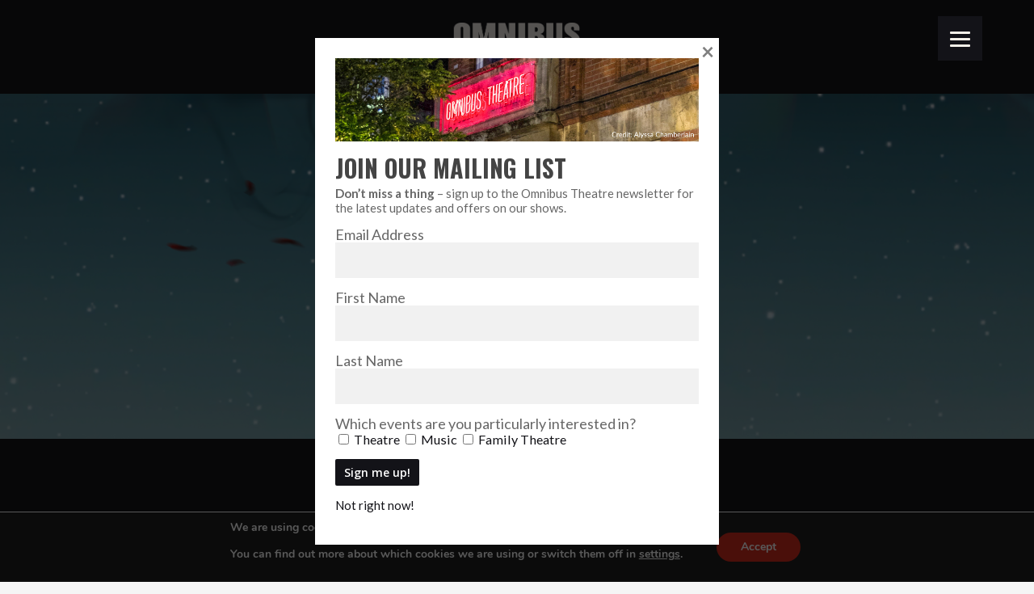

--- FILE ---
content_type: text/html; charset=UTF-8
request_url: https://www.omnibus-clapham.org/estella/
body_size: 34543
content:
<!doctype html>
<html lang="en-GB" class="no-js">
<head>
	<meta charset="UTF-8">
	<meta name="viewport" content="width=device-width, initial-scale=1, maximum-scale=1, user-scalable=0" /><link rel="shortcut icon" href="https://www.omnibus-clapham.org/wp-content/uploads/2019/10/omnibus-logo-o-16x16.png" /><title>Estella &#8211; Omnibus Theatre</title>
<meta name='robots' content='max-image-preview:large' />
<link rel='dns-prefetch' href='//www.youtube.com' />
<link rel='dns-prefetch' href='//www.omnibus-clapham.org' />
<link rel='dns-prefetch' href='//platform.lineupnow.com' />
<link rel='dns-prefetch' href='//fonts.googleapis.com' />
<link rel="alternate" type="application/rss+xml" title="Omnibus Theatre &raquo; Feed" href="https://www.omnibus-clapham.org/feed/" />
<link rel="alternate" type="application/rss+xml" title="Omnibus Theatre &raquo; Comments Feed" href="https://www.omnibus-clapham.org/comments/feed/" />
<link rel="alternate" title="oEmbed (JSON)" type="application/json+oembed" href="https://www.omnibus-clapham.org/wp-json/oembed/1.0/embed?url=https%3A%2F%2Fwww.omnibus-clapham.org%2Festella%2F" />
<link rel="alternate" title="oEmbed (XML)" type="text/xml+oembed" href="https://www.omnibus-clapham.org/wp-json/oembed/1.0/embed?url=https%3A%2F%2Fwww.omnibus-clapham.org%2Festella%2F&#038;format=xml" />
<style id='wp-img-auto-sizes-contain-inline-css' type='text/css'>
img:is([sizes=auto i],[sizes^="auto," i]){contain-intrinsic-size:3000px 1500px}
/*# sourceURL=wp-img-auto-sizes-contain-inline-css */
</style>
<style id='wp-emoji-styles-inline-css' type='text/css'>

	img.wp-smiley, img.emoji {
		display: inline !important;
		border: none !important;
		box-shadow: none !important;
		height: 1em !important;
		width: 1em !important;
		margin: 0 0.07em !important;
		vertical-align: -0.1em !important;
		background: none !important;
		padding: 0 !important;
	}
/*# sourceURL=wp-emoji-styles-inline-css */
</style>
<style id='wp-block-library-inline-css' type='text/css'>
:root{--wp-block-synced-color:#7a00df;--wp-block-synced-color--rgb:122,0,223;--wp-bound-block-color:var(--wp-block-synced-color);--wp-editor-canvas-background:#ddd;--wp-admin-theme-color:#007cba;--wp-admin-theme-color--rgb:0,124,186;--wp-admin-theme-color-darker-10:#006ba1;--wp-admin-theme-color-darker-10--rgb:0,107,160.5;--wp-admin-theme-color-darker-20:#005a87;--wp-admin-theme-color-darker-20--rgb:0,90,135;--wp-admin-border-width-focus:2px}@media (min-resolution:192dpi){:root{--wp-admin-border-width-focus:1.5px}}.wp-element-button{cursor:pointer}:root .has-very-light-gray-background-color{background-color:#eee}:root .has-very-dark-gray-background-color{background-color:#313131}:root .has-very-light-gray-color{color:#eee}:root .has-very-dark-gray-color{color:#313131}:root .has-vivid-green-cyan-to-vivid-cyan-blue-gradient-background{background:linear-gradient(135deg,#00d084,#0693e3)}:root .has-purple-crush-gradient-background{background:linear-gradient(135deg,#34e2e4,#4721fb 50%,#ab1dfe)}:root .has-hazy-dawn-gradient-background{background:linear-gradient(135deg,#faaca8,#dad0ec)}:root .has-subdued-olive-gradient-background{background:linear-gradient(135deg,#fafae1,#67a671)}:root .has-atomic-cream-gradient-background{background:linear-gradient(135deg,#fdd79a,#004a59)}:root .has-nightshade-gradient-background{background:linear-gradient(135deg,#330968,#31cdcf)}:root .has-midnight-gradient-background{background:linear-gradient(135deg,#020381,#2874fc)}:root{--wp--preset--font-size--normal:16px;--wp--preset--font-size--huge:42px}.has-regular-font-size{font-size:1em}.has-larger-font-size{font-size:2.625em}.has-normal-font-size{font-size:var(--wp--preset--font-size--normal)}.has-huge-font-size{font-size:var(--wp--preset--font-size--huge)}.has-text-align-center{text-align:center}.has-text-align-left{text-align:left}.has-text-align-right{text-align:right}.has-fit-text{white-space:nowrap!important}#end-resizable-editor-section{display:none}.aligncenter{clear:both}.items-justified-left{justify-content:flex-start}.items-justified-center{justify-content:center}.items-justified-right{justify-content:flex-end}.items-justified-space-between{justify-content:space-between}.screen-reader-text{border:0;clip-path:inset(50%);height:1px;margin:-1px;overflow:hidden;padding:0;position:absolute;width:1px;word-wrap:normal!important}.screen-reader-text:focus{background-color:#ddd;clip-path:none;color:#444;display:block;font-size:1em;height:auto;left:5px;line-height:normal;padding:15px 23px 14px;text-decoration:none;top:5px;width:auto;z-index:100000}html :where(.has-border-color){border-style:solid}html :where([style*=border-top-color]){border-top-style:solid}html :where([style*=border-right-color]){border-right-style:solid}html :where([style*=border-bottom-color]){border-bottom-style:solid}html :where([style*=border-left-color]){border-left-style:solid}html :where([style*=border-width]){border-style:solid}html :where([style*=border-top-width]){border-top-style:solid}html :where([style*=border-right-width]){border-right-style:solid}html :where([style*=border-bottom-width]){border-bottom-style:solid}html :where([style*=border-left-width]){border-left-style:solid}html :where(img[class*=wp-image-]){height:auto;max-width:100%}:where(figure){margin:0 0 1em}html :where(.is-position-sticky){--wp-admin--admin-bar--position-offset:var(--wp-admin--admin-bar--height,0px)}@media screen and (max-width:600px){html :where(.is-position-sticky){--wp-admin--admin-bar--position-offset:0px}}

/*# sourceURL=wp-block-library-inline-css */
</style><style id='global-styles-inline-css' type='text/css'>
:root{--wp--preset--aspect-ratio--square: 1;--wp--preset--aspect-ratio--4-3: 4/3;--wp--preset--aspect-ratio--3-4: 3/4;--wp--preset--aspect-ratio--3-2: 3/2;--wp--preset--aspect-ratio--2-3: 2/3;--wp--preset--aspect-ratio--16-9: 16/9;--wp--preset--aspect-ratio--9-16: 9/16;--wp--preset--color--black: #000000;--wp--preset--color--cyan-bluish-gray: #abb8c3;--wp--preset--color--white: #ffffff;--wp--preset--color--pale-pink: #f78da7;--wp--preset--color--vivid-red: #cf2e2e;--wp--preset--color--luminous-vivid-orange: #ff6900;--wp--preset--color--luminous-vivid-amber: #fcb900;--wp--preset--color--light-green-cyan: #7bdcb5;--wp--preset--color--vivid-green-cyan: #00d084;--wp--preset--color--pale-cyan-blue: #8ed1fc;--wp--preset--color--vivid-cyan-blue: #0693e3;--wp--preset--color--vivid-purple: #9b51e0;--wp--preset--gradient--vivid-cyan-blue-to-vivid-purple: linear-gradient(135deg,rgb(6,147,227) 0%,rgb(155,81,224) 100%);--wp--preset--gradient--light-green-cyan-to-vivid-green-cyan: linear-gradient(135deg,rgb(122,220,180) 0%,rgb(0,208,130) 100%);--wp--preset--gradient--luminous-vivid-amber-to-luminous-vivid-orange: linear-gradient(135deg,rgb(252,185,0) 0%,rgb(255,105,0) 100%);--wp--preset--gradient--luminous-vivid-orange-to-vivid-red: linear-gradient(135deg,rgb(255,105,0) 0%,rgb(207,46,46) 100%);--wp--preset--gradient--very-light-gray-to-cyan-bluish-gray: linear-gradient(135deg,rgb(238,238,238) 0%,rgb(169,184,195) 100%);--wp--preset--gradient--cool-to-warm-spectrum: linear-gradient(135deg,rgb(74,234,220) 0%,rgb(151,120,209) 20%,rgb(207,42,186) 40%,rgb(238,44,130) 60%,rgb(251,105,98) 80%,rgb(254,248,76) 100%);--wp--preset--gradient--blush-light-purple: linear-gradient(135deg,rgb(255,206,236) 0%,rgb(152,150,240) 100%);--wp--preset--gradient--blush-bordeaux: linear-gradient(135deg,rgb(254,205,165) 0%,rgb(254,45,45) 50%,rgb(107,0,62) 100%);--wp--preset--gradient--luminous-dusk: linear-gradient(135deg,rgb(255,203,112) 0%,rgb(199,81,192) 50%,rgb(65,88,208) 100%);--wp--preset--gradient--pale-ocean: linear-gradient(135deg,rgb(255,245,203) 0%,rgb(182,227,212) 50%,rgb(51,167,181) 100%);--wp--preset--gradient--electric-grass: linear-gradient(135deg,rgb(202,248,128) 0%,rgb(113,206,126) 100%);--wp--preset--gradient--midnight: linear-gradient(135deg,rgb(2,3,129) 0%,rgb(40,116,252) 100%);--wp--preset--font-size--small: 13px;--wp--preset--font-size--medium: 20px;--wp--preset--font-size--large: 36px;--wp--preset--font-size--x-large: 42px;--wp--preset--spacing--20: 0.44rem;--wp--preset--spacing--30: 0.67rem;--wp--preset--spacing--40: 1rem;--wp--preset--spacing--50: 1.5rem;--wp--preset--spacing--60: 2.25rem;--wp--preset--spacing--70: 3.38rem;--wp--preset--spacing--80: 5.06rem;--wp--preset--shadow--natural: 6px 6px 9px rgba(0, 0, 0, 0.2);--wp--preset--shadow--deep: 12px 12px 50px rgba(0, 0, 0, 0.4);--wp--preset--shadow--sharp: 6px 6px 0px rgba(0, 0, 0, 0.2);--wp--preset--shadow--outlined: 6px 6px 0px -3px rgb(255, 255, 255), 6px 6px rgb(0, 0, 0);--wp--preset--shadow--crisp: 6px 6px 0px rgb(0, 0, 0);}:where(.is-layout-flex){gap: 0.5em;}:where(.is-layout-grid){gap: 0.5em;}body .is-layout-flex{display: flex;}.is-layout-flex{flex-wrap: wrap;align-items: center;}.is-layout-flex > :is(*, div){margin: 0;}body .is-layout-grid{display: grid;}.is-layout-grid > :is(*, div){margin: 0;}:where(.wp-block-columns.is-layout-flex){gap: 2em;}:where(.wp-block-columns.is-layout-grid){gap: 2em;}:where(.wp-block-post-template.is-layout-flex){gap: 1.25em;}:where(.wp-block-post-template.is-layout-grid){gap: 1.25em;}.has-black-color{color: var(--wp--preset--color--black) !important;}.has-cyan-bluish-gray-color{color: var(--wp--preset--color--cyan-bluish-gray) !important;}.has-white-color{color: var(--wp--preset--color--white) !important;}.has-pale-pink-color{color: var(--wp--preset--color--pale-pink) !important;}.has-vivid-red-color{color: var(--wp--preset--color--vivid-red) !important;}.has-luminous-vivid-orange-color{color: var(--wp--preset--color--luminous-vivid-orange) !important;}.has-luminous-vivid-amber-color{color: var(--wp--preset--color--luminous-vivid-amber) !important;}.has-light-green-cyan-color{color: var(--wp--preset--color--light-green-cyan) !important;}.has-vivid-green-cyan-color{color: var(--wp--preset--color--vivid-green-cyan) !important;}.has-pale-cyan-blue-color{color: var(--wp--preset--color--pale-cyan-blue) !important;}.has-vivid-cyan-blue-color{color: var(--wp--preset--color--vivid-cyan-blue) !important;}.has-vivid-purple-color{color: var(--wp--preset--color--vivid-purple) !important;}.has-black-background-color{background-color: var(--wp--preset--color--black) !important;}.has-cyan-bluish-gray-background-color{background-color: var(--wp--preset--color--cyan-bluish-gray) !important;}.has-white-background-color{background-color: var(--wp--preset--color--white) !important;}.has-pale-pink-background-color{background-color: var(--wp--preset--color--pale-pink) !important;}.has-vivid-red-background-color{background-color: var(--wp--preset--color--vivid-red) !important;}.has-luminous-vivid-orange-background-color{background-color: var(--wp--preset--color--luminous-vivid-orange) !important;}.has-luminous-vivid-amber-background-color{background-color: var(--wp--preset--color--luminous-vivid-amber) !important;}.has-light-green-cyan-background-color{background-color: var(--wp--preset--color--light-green-cyan) !important;}.has-vivid-green-cyan-background-color{background-color: var(--wp--preset--color--vivid-green-cyan) !important;}.has-pale-cyan-blue-background-color{background-color: var(--wp--preset--color--pale-cyan-blue) !important;}.has-vivid-cyan-blue-background-color{background-color: var(--wp--preset--color--vivid-cyan-blue) !important;}.has-vivid-purple-background-color{background-color: var(--wp--preset--color--vivid-purple) !important;}.has-black-border-color{border-color: var(--wp--preset--color--black) !important;}.has-cyan-bluish-gray-border-color{border-color: var(--wp--preset--color--cyan-bluish-gray) !important;}.has-white-border-color{border-color: var(--wp--preset--color--white) !important;}.has-pale-pink-border-color{border-color: var(--wp--preset--color--pale-pink) !important;}.has-vivid-red-border-color{border-color: var(--wp--preset--color--vivid-red) !important;}.has-luminous-vivid-orange-border-color{border-color: var(--wp--preset--color--luminous-vivid-orange) !important;}.has-luminous-vivid-amber-border-color{border-color: var(--wp--preset--color--luminous-vivid-amber) !important;}.has-light-green-cyan-border-color{border-color: var(--wp--preset--color--light-green-cyan) !important;}.has-vivid-green-cyan-border-color{border-color: var(--wp--preset--color--vivid-green-cyan) !important;}.has-pale-cyan-blue-border-color{border-color: var(--wp--preset--color--pale-cyan-blue) !important;}.has-vivid-cyan-blue-border-color{border-color: var(--wp--preset--color--vivid-cyan-blue) !important;}.has-vivid-purple-border-color{border-color: var(--wp--preset--color--vivid-purple) !important;}.has-vivid-cyan-blue-to-vivid-purple-gradient-background{background: var(--wp--preset--gradient--vivid-cyan-blue-to-vivid-purple) !important;}.has-light-green-cyan-to-vivid-green-cyan-gradient-background{background: var(--wp--preset--gradient--light-green-cyan-to-vivid-green-cyan) !important;}.has-luminous-vivid-amber-to-luminous-vivid-orange-gradient-background{background: var(--wp--preset--gradient--luminous-vivid-amber-to-luminous-vivid-orange) !important;}.has-luminous-vivid-orange-to-vivid-red-gradient-background{background: var(--wp--preset--gradient--luminous-vivid-orange-to-vivid-red) !important;}.has-very-light-gray-to-cyan-bluish-gray-gradient-background{background: var(--wp--preset--gradient--very-light-gray-to-cyan-bluish-gray) !important;}.has-cool-to-warm-spectrum-gradient-background{background: var(--wp--preset--gradient--cool-to-warm-spectrum) !important;}.has-blush-light-purple-gradient-background{background: var(--wp--preset--gradient--blush-light-purple) !important;}.has-blush-bordeaux-gradient-background{background: var(--wp--preset--gradient--blush-bordeaux) !important;}.has-luminous-dusk-gradient-background{background: var(--wp--preset--gradient--luminous-dusk) !important;}.has-pale-ocean-gradient-background{background: var(--wp--preset--gradient--pale-ocean) !important;}.has-electric-grass-gradient-background{background: var(--wp--preset--gradient--electric-grass) !important;}.has-midnight-gradient-background{background: var(--wp--preset--gradient--midnight) !important;}.has-small-font-size{font-size: var(--wp--preset--font-size--small) !important;}.has-medium-font-size{font-size: var(--wp--preset--font-size--medium) !important;}.has-large-font-size{font-size: var(--wp--preset--font-size--large) !important;}.has-x-large-font-size{font-size: var(--wp--preset--font-size--x-large) !important;}
/*# sourceURL=global-styles-inline-css */
</style>

<style id='classic-theme-styles-inline-css' type='text/css'>
/*! This file is auto-generated */
.wp-block-button__link{color:#fff;background-color:#32373c;border-radius:9999px;box-shadow:none;text-decoration:none;padding:calc(.667em + 2px) calc(1.333em + 2px);font-size:1.125em}.wp-block-file__button{background:#32373c;color:#fff;text-decoration:none}
/*# sourceURL=/wp-includes/css/classic-themes.min.css */
</style>
<link rel='stylesheet' id='wp-components-css' href='https://www.omnibus-clapham.org/wp-includes/css/dist/components/style.min.css?ver=6.9' type='text/css' media='all' />
<link rel='stylesheet' id='wp-preferences-css' href='https://www.omnibus-clapham.org/wp-includes/css/dist/preferences/style.min.css?ver=6.9' type='text/css' media='all' />
<link rel='stylesheet' id='wp-block-editor-css' href='https://www.omnibus-clapham.org/wp-includes/css/dist/block-editor/style.min.css?ver=6.9' type='text/css' media='all' />
<link rel='stylesheet' id='wp-reusable-blocks-css' href='https://www.omnibus-clapham.org/wp-includes/css/dist/reusable-blocks/style.min.css?ver=6.9' type='text/css' media='all' />
<link rel='stylesheet' id='wp-patterns-css' href='https://www.omnibus-clapham.org/wp-includes/css/dist/patterns/style.min.css?ver=6.9' type='text/css' media='all' />
<link rel='stylesheet' id='wp-editor-css' href='https://www.omnibus-clapham.org/wp-includes/css/dist/editor/style.min.css?ver=6.9' type='text/css' media='all' />
<link rel='stylesheet' id='qcld-slider-hero-style-css-css' href='https://www.omnibus-clapham.org/wp-content/plugins/slider-hero/gutenberg/slider-hero-block/dist/blocks.style.build.css?ver=6.9' type='text/css' media='all' />
<link rel='stylesheet' id='contact-form-7-css' href='https://www.omnibus-clapham.org/wp-content/plugins/contact-form-7/includes/css/styles.css?ver=6.0.5' type='text/css' media='all' />
<link rel='stylesheet' id='ctf_styles-css' href='https://www.omnibus-clapham.org/wp-content/plugins/custom-twitter-feeds/css/ctf-styles.min.css?ver=2.3.0' type='text/css' media='all' />
<link rel='stylesheet' id='eic_public-css' href='https://www.omnibus-clapham.org/wp-content/plugins/easy-image-collage/css/public.css?ver=1.13.6' type='text/css' media='screen' />
<link rel='stylesheet' id='easy-sidebar-menu-widget-css-css' href='https://www.omnibus-clapham.org/wp-content/plugins/easy-sidebar-menu-widget/assets/css/easy-sidebar-menu-widget.css?ver=6.9' type='text/css' media='all' />
<link rel='stylesheet' id='menu-image-css' href='https://www.omnibus-clapham.org/wp-content/plugins/menu-image/includes/css/menu-image.css?ver=3.12' type='text/css' media='all' />
<link rel='stylesheet' id='dashicons-css' href='https://www.omnibus-clapham.org/wp-includes/css/dashicons.min.css?ver=6.9' type='text/css' media='all' />
<link rel='stylesheet' id='qcld-sliderhero-front-end-fontawesome-css-css' href='https://www.omnibus-clapham.org/wp-content/plugins/slider-hero/css/font-awesome.min.css?ver=6.9' type='text/css' media='all' />
<link rel='stylesheet' id='stripe-handler-ng-style-css' href='https://www.omnibus-clapham.org/wp-content/plugins/stripe-payments/public/assets/css/public.css?ver=2.0.96' type='text/css' media='all' />
<link rel='stylesheet' id='font-awesome-css' href='https://www.omnibus-clapham.org/wp-content/themes/salient/css/font-awesome-legacy.min.css?ver=4.7.1' type='text/css' media='all' />
<link rel='stylesheet' id='salient-grid-system-css' href='https://www.omnibus-clapham.org/wp-content/themes/salient/css/build/grid-system.css?ver=14.0.5' type='text/css' media='all' />
<link rel='stylesheet' id='main-styles-css' href='https://www.omnibus-clapham.org/wp-content/themes/salient/css/build/style.css?ver=14.0.5' type='text/css' media='all' />
<style id='main-styles-inline-css' type='text/css'>
html body[data-header-resize="1"] .container-wrap, html body[data-header-format="left-header"][data-header-resize="0"] .container-wrap, html body[data-header-resize="0"] .container-wrap, body[data-header-format="left-header"][data-header-resize="0"] .container-wrap { padding-top: 0; } .main-content > .row > #breadcrumbs.yoast { padding: 20px 0; }
/*# sourceURL=main-styles-inline-css */
</style>
<link rel='stylesheet' id='nectar-header-layout-centered-logo-between-menu-css' href='https://www.omnibus-clapham.org/wp-content/themes/salient/css/build/header/header-layout-centered-logo-between-menu.css?ver=14.0.5' type='text/css' media='all' />
<link rel='stylesheet' id='nectar-owl-carousel-css' href='https://www.omnibus-clapham.org/wp-content/themes/salient/css/build/plugins/owl-carousel.css?ver=14.0.5' type='text/css' media='all' />
<link rel='stylesheet' id='nectar_default_font_open_sans-css' href='https://fonts.googleapis.com/css?family=Open+Sans%3A300%2C400%2C600%2C700&#038;subset=latin%2Clatin-ext' type='text/css' media='all' />
<link rel='stylesheet' id='responsive-css' href='https://www.omnibus-clapham.org/wp-content/themes/salient/css/build/responsive.css?ver=14.0.5' type='text/css' media='all' />
<link rel='stylesheet' id='skin-ascend-css' href='https://www.omnibus-clapham.org/wp-content/themes/salient/css/build/ascend.css?ver=14.0.5' type='text/css' media='all' />
<link rel='stylesheet' id='salient-wp-menu-dynamic-css' href='https://www.omnibus-clapham.org/wp-content/uploads/salient/menu-dynamic.css?ver=84092' type='text/css' media='all' />
<link rel='stylesheet' id='recent-posts-widget-with-thumbnails-public-style-css' href='https://www.omnibus-clapham.org/wp-content/plugins/recent-posts-widget-with-thumbnails/public.css?ver=7.1.1' type='text/css' media='all' />
<style id='akismet-widget-style-inline-css' type='text/css'>

			.a-stats {
				--akismet-color-mid-green: #357b49;
				--akismet-color-white: #fff;
				--akismet-color-light-grey: #f6f7f7;

				max-width: 350px;
				width: auto;
			}

			.a-stats * {
				all: unset;
				box-sizing: border-box;
			}

			.a-stats strong {
				font-weight: 600;
			}

			.a-stats a.a-stats__link,
			.a-stats a.a-stats__link:visited,
			.a-stats a.a-stats__link:active {
				background: var(--akismet-color-mid-green);
				border: none;
				box-shadow: none;
				border-radius: 8px;
				color: var(--akismet-color-white);
				cursor: pointer;
				display: block;
				font-family: -apple-system, BlinkMacSystemFont, 'Segoe UI', 'Roboto', 'Oxygen-Sans', 'Ubuntu', 'Cantarell', 'Helvetica Neue', sans-serif;
				font-weight: 500;
				padding: 12px;
				text-align: center;
				text-decoration: none;
				transition: all 0.2s ease;
			}

			/* Extra specificity to deal with TwentyTwentyOne focus style */
			.widget .a-stats a.a-stats__link:focus {
				background: var(--akismet-color-mid-green);
				color: var(--akismet-color-white);
				text-decoration: none;
			}

			.a-stats a.a-stats__link:hover {
				filter: brightness(110%);
				box-shadow: 0 4px 12px rgba(0, 0, 0, 0.06), 0 0 2px rgba(0, 0, 0, 0.16);
			}

			.a-stats .count {
				color: var(--akismet-color-white);
				display: block;
				font-size: 1.5em;
				line-height: 1.4;
				padding: 0 13px;
				white-space: nowrap;
			}
		
/*# sourceURL=akismet-widget-style-inline-css */
</style>
<link rel='stylesheet' id='flick-css' href='https://www.omnibus-clapham.org/wp-content/plugins/mailchimp/assets/css/flick/flick.css?ver=2.0.0' type='text/css' media='all' />
<link rel='stylesheet' id='mailchimp_sf_main_css-css' href='https://www.omnibus-clapham.org/wp-content/plugins/mailchimp/assets/css/frontend.css?ver=2.0.0' type='text/css' media='all' />
<link rel='stylesheet' id='js_composer_front-css' href='https://www.omnibus-clapham.org/wp-content/plugins/js_composer_salient/assets/css/js_composer.min.css?ver=6.7.1' type='text/css' media='all' />
<link rel='stylesheet' id='dynamic-css-css' href='https://www.omnibus-clapham.org/wp-content/themes/salient/css/salient-dynamic-styles.css?ver=75012' type='text/css' media='all' />
<style id='dynamic-css-inline-css' type='text/css'>
@media only screen and (min-width:1000px){body #ajax-content-wrap.no-scroll{min-height:calc(100vh - 116px);height:calc(100vh - 116px)!important;}}@media only screen and (min-width:1000px){#page-header-wrap.fullscreen-header,#page-header-wrap.fullscreen-header #page-header-bg,html:not(.nectar-box-roll-loaded) .nectar-box-roll > #page-header-bg.fullscreen-header,.nectar_fullscreen_zoom_recent_projects,#nectar_fullscreen_rows:not(.afterLoaded) > div{height:calc(100vh - 115px);}.wpb_row.vc_row-o-full-height.top-level,.wpb_row.vc_row-o-full-height.top-level > .col.span_12{min-height:calc(100vh - 115px);}html:not(.nectar-box-roll-loaded) .nectar-box-roll > #page-header-bg.fullscreen-header{top:116px;}.nectar-slider-wrap[data-fullscreen="true"]:not(.loaded),.nectar-slider-wrap[data-fullscreen="true"]:not(.loaded) .swiper-container{height:calc(100vh - 114px)!important;}.admin-bar .nectar-slider-wrap[data-fullscreen="true"]:not(.loaded),.admin-bar .nectar-slider-wrap[data-fullscreen="true"]:not(.loaded) .swiper-container{height:calc(100vh - 114px - 32px)!important;}}@media only screen and (max-width:999px){.using-mobile-browser #nectar_fullscreen_rows:not(.afterLoaded):not([data-mobile-disable="on"]) > div{height:calc(100vh - 136px);}.using-mobile-browser .wpb_row.vc_row-o-full-height.top-level,.using-mobile-browser .wpb_row.vc_row-o-full-height.top-level > .col.span_12,[data-permanent-transparent="1"].using-mobile-browser .wpb_row.vc_row-o-full-height.top-level,[data-permanent-transparent="1"].using-mobile-browser .wpb_row.vc_row-o-full-height.top-level > .col.span_12{min-height:calc(100vh - 136px);}html:not(.nectar-box-roll-loaded) .nectar-box-roll > #page-header-bg.fullscreen-header,.nectar_fullscreen_zoom_recent_projects,.nectar-slider-wrap[data-fullscreen="true"]:not(.loaded),.nectar-slider-wrap[data-fullscreen="true"]:not(.loaded) .swiper-container,#nectar_fullscreen_rows:not(.afterLoaded):not([data-mobile-disable="on"]) > div{height:calc(100vh - 83px);}.wpb_row.vc_row-o-full-height.top-level,.wpb_row.vc_row-o-full-height.top-level > .col.span_12{min-height:calc(100vh - 83px);}body[data-transparent-header="false"] #ajax-content-wrap.no-scroll{min-height:calc(100vh - 83px);height:calc(100vh - 83px);}}.wpb_row[data-using-ctc="true"] h1,.wpb_row[data-using-ctc="true"] h2,.wpb_row[data-using-ctc="true"] h3,.wpb_row[data-using-ctc="true"] h4,.wpb_row[data-using-ctc="true"] h5,.wpb_row[data-using-ctc="true"] h6{color:inherit}.col.padding-2-percent > .vc_column-inner,.col.padding-2-percent > .n-sticky > .vc_column-inner{padding:calc(600px * 0.03);}@media only screen and (max-width:690px){.col.padding-2-percent > .vc_column-inner,.col.padding-2-percent > .n-sticky > .vc_column-inner{padding:calc(100vw * 0.03);}}@media only screen and (min-width:1000px){.col.padding-2-percent > .vc_column-inner,.col.padding-2-percent > .n-sticky > .vc_column-inner{padding:calc((100vw - 180px) * 0.02);}.column_container:not(.vc_col-sm-12) .col.padding-2-percent > .vc_column-inner{padding:calc((100vw - 180px) * 0.01);}}@media only screen and (min-width:1425px){.col.padding-2-percent > .vc_column-inner{padding:calc(1245px * 0.02);}.column_container:not(.vc_col-sm-12) .col.padding-2-percent > .vc_column-inner{padding:calc(1245px * 0.01);}}.full-width-content .col.padding-2-percent > .vc_column-inner{padding:calc(100vw * 0.02);}@media only screen and (max-width:999px){.full-width-content .col.padding-2-percent > .vc_column-inner{padding:calc(100vw * 0.03);}}@media only screen and (min-width:1000px){.full-width-content .column_container:not(.vc_col-sm-12) .col.padding-2-percent > .vc_column-inner{padding:calc(100vw * 0.01);}}.wpb_column[data-cfc="true"] h1,.wpb_column[data-cfc="true"] h2,.wpb_column[data-cfc="true"] h3,.wpb_column[data-cfc="true"] h4,.wpb_column[data-cfc="true"] h5,.wpb_column[data-cfc="true"] h6,.wpb_column[data-cfc="true"] p{color:inherit}.col.padding-3-percent > .vc_column-inner,.col.padding-3-percent > .n-sticky > .vc_column-inner{padding:calc(600px * 0.03);}@media only screen and (max-width:690px){.col.padding-3-percent > .vc_column-inner,.col.padding-3-percent > .n-sticky > .vc_column-inner{padding:calc(100vw * 0.03);}}@media only screen and (min-width:1000px){.col.padding-3-percent > .vc_column-inner,.col.padding-3-percent > .n-sticky > .vc_column-inner{padding:calc((100vw - 180px) * 0.03);}.column_container:not(.vc_col-sm-12) .col.padding-3-percent > .vc_column-inner{padding:calc((100vw - 180px) * 0.015);}}@media only screen and (min-width:1425px){.col.padding-3-percent > .vc_column-inner{padding:calc(1245px * 0.03);}.column_container:not(.vc_col-sm-12) .col.padding-3-percent > .vc_column-inner{padding:calc(1245px * 0.015);}}.full-width-content .col.padding-3-percent > .vc_column-inner{padding:calc(100vw * 0.03);}@media only screen and (max-width:999px){.full-width-content .col.padding-3-percent > .vc_column-inner{padding:calc(100vw * 0.03);}}@media only screen and (min-width:1000px){.full-width-content .column_container:not(.vc_col-sm-12) .col.padding-3-percent > .vc_column-inner{padding:calc(100vw * 0.015);}}#ajax-content-wrap .col[data-padding-pos="top"] > .vc_column-inner,#ajax-content-wrap .col[data-padding-pos="top"] > .n-sticky > .vc_column-inner{padding-right:0;padding-bottom:0;padding-left:0}#ajax-content-wrap .col[data-padding-pos="left-right"] > .vc_column-inner,#ajax-content-wrap .col[data-padding-pos="left-right"] > .n-sticky > .vc_column-inner{padding-top:0;padding-bottom:0}.col.padding-10-percent > .vc_column-inner,.col.padding-10-percent > .n-sticky > .vc_column-inner{padding:calc(600px * 0.10);}@media only screen and (max-width:690px){.col.padding-10-percent > .vc_column-inner,.col.padding-10-percent > .n-sticky > .vc_column-inner{padding:calc(100vw * 0.10);}}@media only screen and (min-width:1000px){.col.padding-10-percent > .vc_column-inner,.col.padding-10-percent > .n-sticky > .vc_column-inner{padding:calc((100vw - 180px) * 0.10);}.column_container:not(.vc_col-sm-12) .col.padding-10-percent > .vc_column-inner{padding:calc((100vw - 180px) * 0.05);}}@media only screen and (min-width:1425px){.col.padding-10-percent > .vc_column-inner{padding:calc(1245px * 0.10);}.column_container:not(.vc_col-sm-12) .col.padding-10-percent > .vc_column-inner{padding:calc(1245px * 0.05);}}.full-width-content .col.padding-10-percent > .vc_column-inner{padding:calc(100vw * 0.10);}@media only screen and (max-width:999px){.full-width-content .col.padding-10-percent > .vc_column-inner{padding:calc(100vw * 0.10);}}@media only screen and (min-width:1000px){.full-width-content .column_container:not(.vc_col-sm-12) .col.padding-10-percent > .vc_column-inner{padding:calc(100vw * 0.05);}}.nectar-simple-slider .cell.color-overlay-1-transparent > .bg-layer-wrap > .color-overlay{background-color:transparent;}.screen-reader-text,.nectar-skip-to-content:not(:focus){border:0;clip:rect(1px,1px,1px,1px);clip-path:inset(50%);height:1px;margin:-1px;overflow:hidden;padding:0;position:absolute!important;width:1px;word-wrap:normal!important;}
/*If CSS styles aren't changing, go to "Customise" and just save changes - sometimes it takes that to kick changes into gear*/

/*Portfolio customisations*/
.portfolio-items .col[data-default-color="true"] .work-info-bg.teal {
background-color: #3095B4 !important; 
}

.portfolio-items .col[data-default-color="true"] .work-info-bg.grey {
background-color: #37424A !important; 
}

.portfolio-items .col[data-default-color="true"] .work-info-bg.purple {
background-color: #772953 !important; 
}

.portfolio-items .col[data-default-color="true"] .work-info-bg.blue {
background-color: #4C5CC5 !important; 
}

.portfolio-items .col[data-default-color="true"] .work-info-bg.brown {
background-color: #C6A693 !important; 
}

.portfolio-items .col[data-default-color="true"] .work-info-bg.red {
background-color: #D52B1E !important; 
}

.wpb_wrapper > div {
    margin-bottom: 0;
}

.carousel.portfolio-items .col img, .carousel.portfolio-items .col .work-meta, .carousel.portfolio-items .col .nectar-love-wrap, .carousel.portfolio-items .work-item {
    width: 100%;
}

.tribe-mini-calendar-nav span {
font-weight: normal !important;
}

.tribe-mini-calendar-nav span {
font-weight: normal !important;
}

.tribe-mini-calendar-no-event {
font-weight: normal !important;
}

.tribe-mini-calendar-no-event {
font-weight: normal !important;
}




/*Styling for Events Calendar, including altering font sizes*/


.tribe-events-list h2.tribe-events-page-title {
text-transform: uppercase;
font-weight: 700 !important;
font-size: 45px !important;
}

#tribe_events_filters_wrapper label{
font-size: 14px !important;
}

#tribe_events_filters_wrapper h3,#tribe_events_filters_wrapper input,#tribe_events_filters_wrapper label,#tribe_events_filters_wrapper select,#tribe_events_filters_wrapper ul{
font-size: 16px;
}

.single-tribe_events .tribe-events-schedule .tribe-events-cost{
font-size: 18px;
}

.single-tribe_events .tribe-events-schedule .recurringinfo,.single-tribe_events .tribe-events-schedule .tribe-events-divider{
font-size: 18px;
font-weight: 300;
}

.tribe-events-schedule .updated .published .tribe-clearfix {
    margin-bottom: 0px!important;    
}

.single-tribe_events .tribe-events-schedule h3{
font-size: 18px !important;
letter-spacing: 0px !important;
color: #d52b1e;
}

.s1{
font-size: 18px !important;
letter-spacing: 0px !important;
}

#tribe-events-pg-template .tribe-events-content h3,.tribe-events-after-html h3,.tribe-events-before-html h3{
font-size: 18px;
line-height: 150%;
letter-spacing: 0px;
}


h1.event-title {
    font-size: 60px !important;
    font-family: Lato;
    line-height: 105% !important;
}

#book.button {
font-size: 20px;
font-family: Lato;
}

span.tribe-events-cost dt {
    padding-top: 30px !important;
}

div.tribe-events-schedule {
    margin-bottom: 0px !important;
}

/* iPad */
@media only screen and (max-width: 1000px) and (min-width: 1px) {
    body #top #logo img, #header-outer #logo {
        height: 54px!important;
    
        
    }
}


/* iPad landscape  */
@media only screen and (min-device-width: 481px) and (max-device-width: 1025px) and (orientation:landscape) {
    body #top #logo img {
        height: 70px!important;

    }
}
/* Mobile */
@media only screen and (max-width: 1000px) and (min-width: 1px) {
    body #top #logo img, #header-outer #logo {
        height: 54px!important;
        
    }
}


header#top, #header-outer {
min-height: 90px;
}

header#top #toggle-nav {
top: 25px;
}

.tribe-mini-calendar thead {
background: #303e48;
}

.tribe-mini-calendar .tribe-events-present, .tribe-mini-calendar .tribe-mini-calendar-today {
background-color: #303e48;
}

.tribe-events-before-html h2, .tribe-events-after-html h2, #tribe-events-pg-template .tribe-events-content h2 {
font-size: 18px;
line-height: 1.2;
color: #d52b1e;
}

input {
    font-family: 'Lato';
    font-weight: normal;
    font-size: medium;
    
    
}

#recent-posts-extra-2 h4 {
    display: none;
}

/*Footer spacing and padding*/
#footer-outer .row {
    padding-top: 55px;
    padding-bottom: 20px;
    margin-bottom: 0px;
}

#footer-outer[data-cols="1"] #copyright {
    padding-top: 0px;
}

.ascend #footer-outer #copyright{
    border: 0px;
}

/*Boxzilla formatting*/

.boxzilla-content h4 {
    font-family: "Oswald";
}

/*About Us sidebar styling*/

.menu-about-us-sub-menu-container, .menu-access-sub-menu-container {
    font-family: "Oswald" !important;
    font-size: 25px;
    text-align: right;
    line-height: 150%;
}

/* keeping this a comment for now because it's not working!

.wpb_wrapper #sidebar {
        font-family: "Oswald" !important;
    font-size: 25px;
    text-align: right;
    line-height: 150%;
}
*/

.rpwwt-post-title {

    line-height: 130% !important ;
}

/*Blog feed header sizing*/

.post-header h2{
    font-size: 30px !important;
    line-height: 110% !important;
}
/*# sourceURL=dynamic-css-inline-css */
</style>
<link rel='stylesheet' id='salient-child-style-css' href='https://www.omnibus-clapham.org/wp-content/themes/omnibus/style.css?ver=14.0.5' type='text/css' media='all' />
<link rel='stylesheet' id='boxzilla-css' href='https://www.omnibus-clapham.org/wp-content/plugins/boxzilla/assets/css/styles.css?ver=3.4.1' type='text/css' media='all' />
<link rel='stylesheet' id='bellows-css' href='https://www.omnibus-clapham.org/wp-content/plugins/bellows-accordion-menu/assets/css/bellows.min.css?ver=1.4.3' type='text/css' media='all' />
<link rel='stylesheet' id='bellows-font-awesome-css' href='https://www.omnibus-clapham.org/wp-content/plugins/bellows-accordion-menu/assets/css/fontawesome/css/font-awesome.min.css?ver=1.4.3' type='text/css' media='all' />
<link rel='stylesheet' id='bellows-vanilla-css' href='https://www.omnibus-clapham.org/wp-content/plugins/bellows-accordion-menu/assets/css/skins/vanilla.css?ver=1.4.3' type='text/css' media='all' />
<link rel='stylesheet' id='redux-google-fonts-salient_redux-css' href='https://fonts.googleapis.com/css?family=Oswald%3A500%2C400%7CLato%3A400%2C900%2C700%7COpen+Sans&#038;subset=latin-ext&#038;ver=1743167593' type='text/css' media='all' />
<link rel='stylesheet' id='moove_gdpr_frontend-css' href='https://www.omnibus-clapham.org/wp-content/plugins/gdpr-cookie-compliance/dist/styles/gdpr-main.css?ver=4.16.1' type='text/css' media='all' />
<style id='moove_gdpr_frontend-inline-css' type='text/css'>
#moove_gdpr_cookie_modal,#moove_gdpr_cookie_info_bar,.gdpr_cookie_settings_shortcode_content{font-family:Nunito,sans-serif}#moove_gdpr_save_popup_settings_button{background-color:#373737;color:#fff}#moove_gdpr_save_popup_settings_button:hover{background-color:#000}#moove_gdpr_cookie_info_bar .moove-gdpr-info-bar-container .moove-gdpr-info-bar-content a.mgbutton,#moove_gdpr_cookie_info_bar .moove-gdpr-info-bar-container .moove-gdpr-info-bar-content button.mgbutton{background-color:#d52b1e}#moove_gdpr_cookie_modal .moove-gdpr-modal-content .moove-gdpr-modal-footer-content .moove-gdpr-button-holder a.mgbutton,#moove_gdpr_cookie_modal .moove-gdpr-modal-content .moove-gdpr-modal-footer-content .moove-gdpr-button-holder button.mgbutton,.gdpr_cookie_settings_shortcode_content .gdpr-shr-button.button-green{background-color:#d52b1e;border-color:#d52b1e}#moove_gdpr_cookie_modal .moove-gdpr-modal-content .moove-gdpr-modal-footer-content .moove-gdpr-button-holder a.mgbutton:hover,#moove_gdpr_cookie_modal .moove-gdpr-modal-content .moove-gdpr-modal-footer-content .moove-gdpr-button-holder button.mgbutton:hover,.gdpr_cookie_settings_shortcode_content .gdpr-shr-button.button-green:hover{background-color:#fff;color:#d52b1e}#moove_gdpr_cookie_modal .moove-gdpr-modal-content .moove-gdpr-modal-close i,#moove_gdpr_cookie_modal .moove-gdpr-modal-content .moove-gdpr-modal-close span.gdpr-icon{background-color:#d52b1e;border:1px solid #d52b1e}#moove_gdpr_cookie_info_bar span.change-settings-button.focus-g,#moove_gdpr_cookie_info_bar span.change-settings-button:focus,#moove_gdpr_cookie_info_bar button.change-settings-button.focus-g,#moove_gdpr_cookie_info_bar button.change-settings-button:focus{-webkit-box-shadow:0 0 1px 3px #d52b1e;-moz-box-shadow:0 0 1px 3px #d52b1e;box-shadow:0 0 1px 3px #d52b1e}#moove_gdpr_cookie_modal .moove-gdpr-modal-content .moove-gdpr-modal-close i:hover,#moove_gdpr_cookie_modal .moove-gdpr-modal-content .moove-gdpr-modal-close span.gdpr-icon:hover,#moove_gdpr_cookie_info_bar span[data-href]>u.change-settings-button{color:#d52b1e}#moove_gdpr_cookie_modal .moove-gdpr-modal-content .moove-gdpr-modal-left-content #moove-gdpr-menu li.menu-item-selected a span.gdpr-icon,#moove_gdpr_cookie_modal .moove-gdpr-modal-content .moove-gdpr-modal-left-content #moove-gdpr-menu li.menu-item-selected button span.gdpr-icon{color:inherit}#moove_gdpr_cookie_modal .moove-gdpr-modal-content .moove-gdpr-modal-left-content #moove-gdpr-menu li a span.gdpr-icon,#moove_gdpr_cookie_modal .moove-gdpr-modal-content .moove-gdpr-modal-left-content #moove-gdpr-menu li button span.gdpr-icon{color:inherit}#moove_gdpr_cookie_modal .gdpr-acc-link{line-height:0;font-size:0;color:transparent;position:absolute}#moove_gdpr_cookie_modal .moove-gdpr-modal-content .moove-gdpr-modal-close:hover i,#moove_gdpr_cookie_modal .moove-gdpr-modal-content .moove-gdpr-modal-left-content #moove-gdpr-menu li a,#moove_gdpr_cookie_modal .moove-gdpr-modal-content .moove-gdpr-modal-left-content #moove-gdpr-menu li button,#moove_gdpr_cookie_modal .moove-gdpr-modal-content .moove-gdpr-modal-left-content #moove-gdpr-menu li button i,#moove_gdpr_cookie_modal .moove-gdpr-modal-content .moove-gdpr-modal-left-content #moove-gdpr-menu li a i,#moove_gdpr_cookie_modal .moove-gdpr-modal-content .moove-gdpr-tab-main .moove-gdpr-tab-main-content a:hover,#moove_gdpr_cookie_info_bar.moove-gdpr-dark-scheme .moove-gdpr-info-bar-container .moove-gdpr-info-bar-content a.mgbutton:hover,#moove_gdpr_cookie_info_bar.moove-gdpr-dark-scheme .moove-gdpr-info-bar-container .moove-gdpr-info-bar-content button.mgbutton:hover,#moove_gdpr_cookie_info_bar.moove-gdpr-dark-scheme .moove-gdpr-info-bar-container .moove-gdpr-info-bar-content a:hover,#moove_gdpr_cookie_info_bar.moove-gdpr-dark-scheme .moove-gdpr-info-bar-container .moove-gdpr-info-bar-content button:hover,#moove_gdpr_cookie_info_bar.moove-gdpr-dark-scheme .moove-gdpr-info-bar-container .moove-gdpr-info-bar-content span.change-settings-button:hover,#moove_gdpr_cookie_info_bar.moove-gdpr-dark-scheme .moove-gdpr-info-bar-container .moove-gdpr-info-bar-content button.change-settings-button:hover,#moove_gdpr_cookie_info_bar.moove-gdpr-dark-scheme .moove-gdpr-info-bar-container .moove-gdpr-info-bar-content u.change-settings-button:hover,#moove_gdpr_cookie_info_bar span[data-href]>u.change-settings-button,#moove_gdpr_cookie_info_bar.moove-gdpr-dark-scheme .moove-gdpr-info-bar-container .moove-gdpr-info-bar-content a.mgbutton.focus-g,#moove_gdpr_cookie_info_bar.moove-gdpr-dark-scheme .moove-gdpr-info-bar-container .moove-gdpr-info-bar-content button.mgbutton.focus-g,#moove_gdpr_cookie_info_bar.moove-gdpr-dark-scheme .moove-gdpr-info-bar-container .moove-gdpr-info-bar-content a.focus-g,#moove_gdpr_cookie_info_bar.moove-gdpr-dark-scheme .moove-gdpr-info-bar-container .moove-gdpr-info-bar-content button.focus-g,#moove_gdpr_cookie_info_bar.moove-gdpr-dark-scheme .moove-gdpr-info-bar-container .moove-gdpr-info-bar-content a.mgbutton:focus,#moove_gdpr_cookie_info_bar.moove-gdpr-dark-scheme .moove-gdpr-info-bar-container .moove-gdpr-info-bar-content button.mgbutton:focus,#moove_gdpr_cookie_info_bar.moove-gdpr-dark-scheme .moove-gdpr-info-bar-container .moove-gdpr-info-bar-content a:focus,#moove_gdpr_cookie_info_bar.moove-gdpr-dark-scheme .moove-gdpr-info-bar-container .moove-gdpr-info-bar-content button:focus,#moove_gdpr_cookie_info_bar.moove-gdpr-dark-scheme .moove-gdpr-info-bar-container .moove-gdpr-info-bar-content span.change-settings-button.focus-g,span.change-settings-button:focus,button.change-settings-button.focus-g,button.change-settings-button:focus,#moove_gdpr_cookie_info_bar.moove-gdpr-dark-scheme .moove-gdpr-info-bar-container .moove-gdpr-info-bar-content u.change-settings-button.focus-g,#moove_gdpr_cookie_info_bar.moove-gdpr-dark-scheme .moove-gdpr-info-bar-container .moove-gdpr-info-bar-content u.change-settings-button:focus{color:#d52b1e}#moove_gdpr_cookie_modal .moove-gdpr-branding.focus-g span,#moove_gdpr_cookie_modal .moove-gdpr-modal-content .moove-gdpr-tab-main a.focus-g{color:#d52b1e}#moove_gdpr_cookie_modal.gdpr_lightbox-hide{display:none}
/*# sourceURL=moove_gdpr_frontend-inline-css */
</style>
<script type="text/javascript" src="https://www.youtube.com/iframe_api?ver=6.9" id="qcld_hero_youtube_js-js"></script>
<script type="text/javascript" src="https://www.omnibus-clapham.org/wp-includes/js/jquery/jquery.min.js?ver=3.7.1" id="jquery-core-js"></script>
<script type="text/javascript" src="https://www.omnibus-clapham.org/wp-includes/js/jquery/jquery-migrate.min.js?ver=3.4.1" id="jquery-migrate-js"></script>
<script type="text/javascript" src="https://platform.lineupnow.com/v2/sdk-loader.bundle.js?ver=1.0.2" id="lineup_calendar-js"></script>
<script type="text/javascript" src="https://platform.lineupnow.com/v2/ticketing-loader.bundle.js?ver=1.0.2" id="lineup_event-js"></script>
<script type="text/javascript" src="https://platform.lineupnow.com/v2/purchase-loader.bundle.js?ver=1.0.2" id="lineup_voucher-js"></script>
<script type="text/javascript" src="https://www.omnibus-clapham.org/wp-content/plugins/responsive-menu-pro/public/js/jquery.touchSwipe.min.js" id="responsive-menu-pro-jquery-touchswipe-js"></script>
<script type="text/javascript" src="https://www.omnibus-clapham.org/wp-content/plugins/responsive-menu-pro/public/js/noscroll.js" id="responsive-menu-pro-noscroll-js"></script>
<link rel="https://api.w.org/" href="https://www.omnibus-clapham.org/wp-json/" /><link rel="alternate" title="JSON" type="application/json" href="https://www.omnibus-clapham.org/wp-json/wp/v2/pages/29348" /><link rel="EditURI" type="application/rsd+xml" title="RSD" href="https://www.omnibus-clapham.org/xmlrpc.php?rsd" />
<meta name="generator" content="WordPress 6.9" />
<link rel="canonical" href="https://www.omnibus-clapham.org/estella/" />
<link rel='shortlink' href='https://www.omnibus-clapham.org/?p=29348' />
<style id="bellows-custom-generated-css">
/** Bellows Custom Menu Styles (Customizer) **/
/* main */
.bellows.bellows-main, .bellows.bellows-main .bellows-menu-item, .bellows.bellows-main .bellows-menu-item .bellows-target { font-family:"Oswald"; }



/** Bellows Custom Tweaks (General Settings) **/
.bellows.bellows-main, .bellows.bellows-main .bellows-menu-item, .bellows.bellows-main .bellows-menu-item .bellows-target {
    font-family: "Oswald";
    text-align: right;
    font-size: 20px;
}

.bellows {
    margin-top: 10px !important;
}
/* Status: Loaded from Transient */

</style>	<link rel="preconnect" href="https://fonts.googleapis.com">
	<link rel="preconnect" href="https://fonts.gstatic.com">
	<link href='https://fonts.googleapis.com/css2?display=swap&family=Oswald&family=Lato' rel='stylesheet'><style type="text/css">.eic-image .eic-image-caption {bottom: 0;left: 0;right: 0;text-align: left;font-size: 12px;color: rgba(255,255,255,1);background-color: rgba(0,0,0,0.7);}</style><script type="text/javascript"> var root = document.getElementsByTagName( "html" )[0]; root.setAttribute( "class", "js" ); </script><!-- The Google Analytics script was moved from here into the "GDPR Cookie Compliance" plugin so that it must be explicitly consented to by the website end user before it activates. Go to "Plugins" then "Settings" under "GDPR Cookie Compliance" to change those settings. --> <meta name="generator" content="Powered by WPBakery Page Builder - drag and drop page builder for WordPress."/>
<script>(()=>{var o=[],i={};["on","off","toggle","show"].forEach((l=>{i[l]=function(){o.push([l,arguments])}})),window.Boxzilla=i,window.boxzilla_queue=o})();</script><!-- BEGIN Adobe Fonts for WordPress --><link rel="stylesheet" href="https://use.typekit.net/ewa5nys.css"><!-- END Adobe Fonts for WordPress --><style>button#responsive-menu-pro-button,
#responsive-menu-pro-container {
    display: none;
    -webkit-text-size-adjust: 100%;
}

#responsive-menu-pro-container {
    z-index: 99998;
}

@media screen and (max-width:80000px) {

    #responsive-menu-pro-container {
        display: block;
        position: fixed;
        top: 0;
        bottom: 0;        padding-bottom: 5px;
        margin-bottom: -5px;
        outline: 1px solid transparent;
        overflow-y: auto;
        overflow-x: hidden;
    }

    #responsive-menu-pro-container .responsive-menu-pro-search-box {
        width: 100%;
        padding: 0 2%;
        border-radius: 2px;
        height: 50px;
        -webkit-appearance: none;
    }

    #responsive-menu-pro-container.push-left,
    #responsive-menu-pro-container.slide-left {
        transform: translateX(-100%);
        -ms-transform: translateX(-100%);
        -webkit-transform: translateX(-100%);
        -moz-transform: translateX(-100%);
    }

    .responsive-menu-pro-open #responsive-menu-pro-container.push-left,
    .responsive-menu-pro-open #responsive-menu-pro-container.slide-left {
        transform: translateX(0);
        -ms-transform: translateX(0);
        -webkit-transform: translateX(0);
        -moz-transform: translateX(0);
    }

    #responsive-menu-pro-container.push-top,
    #responsive-menu-pro-container.slide-top {
        transform: translateY(-100%);
        -ms-transform: translateY(-100%);
        -webkit-transform: translateY(-100%);
        -moz-transform: translateY(-100%);
    }

    .responsive-menu-pro-open #responsive-menu-pro-container.push-top,
    .responsive-menu-pro-open #responsive-menu-pro-container.slide-top {
        transform: translateY(0);
        -ms-transform: translateY(0);
        -webkit-transform: translateY(0);
        -moz-transform: translateY(0);
    }

    #responsive-menu-pro-container.push-right,
    #responsive-menu-pro-container.slide-right {
        transform: translateX(100%);
        -ms-transform: translateX(100%);
        -webkit-transform: translateX(100%);
        -moz-transform: translateX(100%);
    }

    .responsive-menu-pro-open #responsive-menu-pro-container.push-right,
    .responsive-menu-pro-open #responsive-menu-pro-container.slide-right {
        transform: translateX(0);
        -ms-transform: translateX(0);
        -webkit-transform: translateX(0);
        -moz-transform: translateX(0);
    }

    #responsive-menu-pro-container.push-bottom,
    #responsive-menu-pro-container.slide-bottom {
        transform: translateY(100%);
        -ms-transform: translateY(100%);
        -webkit-transform: translateY(100%);
        -moz-transform: translateY(100%);
    }

    .responsive-menu-pro-open #responsive-menu-pro-container.push-bottom,
    .responsive-menu-pro-open #responsive-menu-pro-container.slide-bottom {
        transform: translateY(0);
        -ms-transform: translateY(0);
        -webkit-transform: translateY(0);
        -moz-transform: translateY(0);
    }

    #responsive-menu-pro-container,
    #responsive-menu-pro-container:before,
    #responsive-menu-pro-container:after,
    #responsive-menu-pro-container *,
    #responsive-menu-pro-container *:before,
    #responsive-menu-pro-container *:after {
        box-sizing: border-box;
        margin: 0;
        padding: 0;
    }

    #responsive-menu-pro-container #responsive-menu-pro-search-box,
    #responsive-menu-pro-container #responsive-menu-pro-additional-content,
    #responsive-menu-pro-container #responsive-menu-pro-title {
        padding: 25px 5%;
    }

    #responsive-menu-pro-container #responsive-menu-pro,
    #responsive-menu-pro-container #responsive-menu-pro ul {
        width: 100%;
   }

    #responsive-menu-pro-container #responsive-menu-pro ul.responsive-menu-pro-submenu {
        display: none;
    }

    #responsive-menu-pro-container #responsive-menu-pro ul.responsive-menu-pro-submenu.responsive-menu-pro-submenu-open {
     display: block;
    }        #responsive-menu-pro-container #responsive-menu-pro ul.responsive-menu-pro-submenu-depth-1 a.responsive-menu-pro-item-link {
            padding-left:0%;
        }

        #responsive-menu-pro-container #responsive-menu-pro ul.responsive-menu-pro-submenu-depth-2 a.responsive-menu-pro-item-link {
            padding-left:0%;
        }

        #responsive-menu-pro-container #responsive-menu-pro ul.responsive-menu-pro-submenu-depth-3 a.responsive-menu-pro-item-link {
            padding-left:0%;
        }

        #responsive-menu-pro-container #responsive-menu-pro ul.responsive-menu-pro-submenu-depth-4 a.responsive-menu-pro-item-link {
            padding-left:0%;
        }

        #responsive-menu-pro-container #responsive-menu-pro ul.responsive-menu-pro-submenu-depth-5 a.responsive-menu-pro-item-link {
            padding-left:0%;
        }
    #responsive-menu-pro-container li.responsive-menu-pro-item {
        width: 100%;
        list-style: none;
    }

    #responsive-menu-pro-container li.responsive-menu-pro-item a {
        width: 100%;
        display: block;
        text-decoration: none;
        position: relative;
    }

    #responsive-menu-pro-container #responsive-menu-pro li.responsive-menu-pro-item a {            padding: 0 0%;    }

    #responsive-menu-pro-container .responsive-menu-pro-submenu li.responsive-menu-pro-item a {            padding: 0 0%;    }


    #responsive-menu-pro-container li.responsive-menu-pro-item a .glyphicon,
    #responsive-menu-pro-container li.responsive-menu-pro-item a .fab,
    #responsive-menu-pro-container li.responsive-menu-pro-item a .fas {
        margin-right: 15px;
    }

    #responsive-menu-pro-container li.responsive-menu-pro-item a .responsive-menu-pro-subarrow {
        position: absolute;
        top: 0;
        bottom: 0;
        text-align: center;
        overflow: hidden;
    }

    #responsive-menu-pro-container li.responsive-menu-pro-item a .responsive-menu-pro-subarrow .glyphicon,
    #responsive-menu-pro-container li.responsive-menu-pro-item a .responsive-menu-pro-subarrow .fab,
    #responsive-menu-pro-container li.responsive-menu-pro-item a .responsive-menu-pro-subarrow .fas {
        margin-right: 0;
    }

    button#responsive-menu-pro-button .responsive-menu-pro-button-icon-inactive {
        display: none;
    }

    button#responsive-menu-pro-button {
        z-index: 99999;
        display: none;
        overflow: hidden;
        outline: none;
    }

    button#responsive-menu-pro-button img {
        max-width: 100%;
    }

    .responsive-menu-pro-label {
        display: inline-block;
        font-weight: 600;
        margin: 0 5px;
        vertical-align: middle;
        pointer-events: none;
    }

    .responsive-menu-pro-accessible {
        display: inline-block;
    }

    .responsive-menu-pro-accessible .responsive-menu-pro-box {
        display: inline-block;
        vertical-align: middle;
    }

    .responsive-menu-pro-label.responsive-menu-pro-label-top,
    .responsive-menu-pro-label.responsive-menu-pro-label-bottom {
        display: block;
        margin: 0 auto;
    }

    button#responsive-menu-pro-button {
        padding: 0 0;
        display: inline-block;
        cursor: pointer;
        transition-property: opacity, filter;
        transition-duration: 0.15s;
        transition-timing-function: linear;
        font: inherit;
        color: inherit;
        text-transform: none;
        background-color: transparent;
        border: 0;
        margin: 0;
    }

    .responsive-menu-pro-box {
        width:25px;
        height:19px;
        display: inline-block;
        position: relative;
    }

    .responsive-menu-pro-inner {
        display: block;
        top: 50%;
        margin-top:-1.5px;
    }

    .responsive-menu-pro-inner,
    .responsive-menu-pro-inner::before,
    .responsive-menu-pro-inner::after {
        width:25px;
        height:3px;
        background-color:rgba(244, 239, 232, 1);
        border-radius: 4px;
        position: absolute;
        transition-property: transform;
        transition-duration: 0.15s;
        transition-timing-function: ease;
    }

    .responsive-menu-pro-open .responsive-menu-pro-inner,
    .responsive-menu-pro-open .responsive-menu-pro-inner::before,
    .responsive-menu-pro-open .responsive-menu-pro-inner::after {
        background-color:rgba(244, 239, 232, 1);
    }

    button#responsive-menu-pro-button:hover .responsive-menu-pro-inner,
    button#responsive-menu-pro-button:hover .responsive-menu-pro-inner::before,
    button#responsive-menu-pro-button:hover .responsive-menu-pro-inner::after,
    button#responsive-menu-pro-button:hover .responsive-menu-pro-open .responsive-menu-pro-inner,
    button#responsive-menu-pro-button:hover .responsive-menu-pro-open .responsive-menu-pro-inner::before,
    button#responsive-menu-pro-button:hover .responsive-menu-pro-open .responsive-menu-pro-inner::after,
    button#responsive-menu-pro-button:focus .responsive-menu-pro-inner,
    button#responsive-menu-pro-button:focus .responsive-menu-pro-inner::before,
    button#responsive-menu-pro-button:focus .responsive-menu-pro-inner::after,
    button#responsive-menu-pro-button:focus .responsive-menu-pro-open .responsive-menu-pro-inner,
    button#responsive-menu-pro-button:focus .responsive-menu-pro-open .responsive-menu-pro-inner::before,
    button#responsive-menu-pro-button:focus .responsive-menu-pro-open .responsive-menu-pro-inner::after {
        background-color:rgba(244, 239, 232, 1);
    }

    .responsive-menu-pro-inner::before,
    .responsive-menu-pro-inner::after {
        content: "";
        display: block;
    }

    .responsive-menu-pro-inner::before {
        top:-8px;
    }

    .responsive-menu-pro-inner::after {
        bottom:-8px;
    }.responsive-menu-pro-boring .responsive-menu-pro-inner,
.responsive-menu-pro-boring .responsive-menu-pro-inner::before,
.responsive-menu-pro-boring .responsive-menu-pro-inner::after {
    transition-property: none;
}

.responsive-menu-pro-boring.is-active .responsive-menu-pro-inner {
    transform: rotate(45deg);
}

.responsive-menu-pro-boring.is-active .responsive-menu-pro-inner::before {
    top: 0;
    opacity: 0;
}

.responsive-menu-pro-boring.is-active .responsive-menu-pro-inner::after {
    bottom: 0;
    transform: rotate(-90deg);
}
    button#responsive-menu-pro-button {
        width:55px;
        height:55px;
        position:fixed;
        top:20px;right:5%;
        display: inline-block;
        transition: transform 0.5s, background-color 0.5s;           background:rgba(19, 19, 24, 1);    }        .responsive-menu-pro-open button#responsive-menu-pro-button:hover,
        .responsive-menu-pro-open button#responsive-menu-pro-button:focus,
        button#responsive-menu-pro-button:hover,
        button#responsive-menu-pro-button:focus {
            background:rgba(19, 19, 24, 1);
         }        .responsive-menu-pro-open button#responsive-menu-pro-button {
            background:rgba(19, 19, 24, 1);
         }
    button#responsive-menu-pro-button .responsive-menu-pro-box {
        color:rgba(244, 239, 232, 1);
        pointer-events: none;
    }

    .responsive-menu-pro-open button#responsive-menu-pro-button .responsive-menu-pro-box {
        color:rgba(244, 239, 232, 1);
    }

    .responsive-menu-pro-label {
        color:rgba(244, 239, 232, 1);
        font-size:14px;
        line-height:13px;        pointer-events: none;
    }

    .responsive-menu-pro-label .responsive-menu-pro-button-text-open {
        display: none;
    }
    .responsive-menu-pro-fade-top #responsive-menu-pro-container,
    .responsive-menu-pro-fade-left #responsive-menu-pro-container,
    .responsive-menu-pro-fade-right #responsive-menu-pro-container,
    .responsive-menu-pro-fade-bottom #responsive-menu-pro-container {
        display: none;
    }
    #responsive-menu-pro-container {
        width:100%;right: 0;            background:rgba(19, 19, 24, 1);        transition: transform 0.5s;
        text-align:center;            font-family:'Oswald';    }

    #responsive-menu-pro-container #responsive-menu-pro-wrapper {
        background:rgba(19, 19, 24, 1);
    }

    #responsive-menu-pro-container #responsive-menu-pro-additional-content {
        color:rgba(244, 239, 232, 1);
    }

    #responsive-menu-pro-container .responsive-menu-pro-search-box {
        background:rgba(19, 19, 24, 1);
        border: 2px solid rgba(244, 239, 232, 1);
        color:rgba(244, 239, 232, 1);
    }

    #responsive-menu-pro-container .responsive-menu-pro-search-box:-ms-input-placeholder {
        color:rgba(244, 239, 232, 1);
    }

    #responsive-menu-pro-container .responsive-menu-pro-search-box::-webkit-input-placeholder {
        color:rgba(244, 239, 232, 1);
    }

    #responsive-menu-pro-container .responsive-menu-pro-search-box:-moz-placeholder {
        color:rgba(244, 239, 232, 1);
        opacity: 1;
    }

    #responsive-menu-pro-container .responsive-menu-pro-search-box::-moz-placeholder {
        color:rgba(244, 239, 232, 1);
        opacity: 1;
    }

    #responsive-menu-pro-container .responsive-menu-pro-item-link,
    #responsive-menu-pro-container #responsive-menu-pro-title,
    #responsive-menu-pro-container .responsive-menu-pro-subarrow {
        transition: background-color 0.5s,
                    border-color 0.5s,
                    color 0.5s;
    }

    #responsive-menu-pro-container #responsive-menu-pro-title {
        background-color:rgba(19, 19, 24, 1);
        color:rgba(244, 239, 232, 1);
        font-size:13px;
        text-align:left;
    }

    #responsive-menu-pro-container #responsive-menu-pro-title a {
        color:rgba(244, 239, 232, 1);
        font-size:13px;
        text-decoration: none;
    }

    #responsive-menu-pro-container #responsive-menu-pro-title a:hover {
        color:rgba(244, 239, 232, 1);
    }

    #responsive-menu-pro-container #responsive-menu-pro-title:hover {
        background-color:rgba(19, 19, 24, 1);
        color:rgba(244, 239, 232, 1);
    }

    #responsive-menu-pro-container #responsive-menu-pro-title:hover a {
        color:rgba(244, 239, 232, 1);
    }

    #responsive-menu-pro-container #responsive-menu-pro-title #responsive-menu-pro-title-image {
        display: inline-block;
        vertical-align: middle;
        max-width: 100%;
        margin-bottom: 15px;
    }

    #responsive-menu-pro-container #responsive-menu-pro-title #responsive-menu-pro-title-image img {            height:20%;            width:30%;        max-width: 100%;
    }

    #responsive-menu-pro-container #responsive-menu-pro > li.responsive-menu-pro-item:first-child > a {
        border-top:1px solid rgba(19, 19, 24, 1);
    }

    #responsive-menu-pro-container #responsive-menu-pro li.responsive-menu-pro-item .responsive-menu-pro-item-link {
        font-size:26px;
    }

    #responsive-menu-pro-container #responsive-menu-pro li.responsive-menu-pro-item a {
        line-height:52px;
        border-bottom:1px solid rgba(19, 19, 24, 1);
        color:rgba(244, 239, 232, 1);
        background-color:rgba(19, 19, 24, 1);            height:52px;    }

    #responsive-menu-pro-container #responsive-menu-pro li.responsive-menu-pro-item a:hover,
    #responsive-menu-pro-container #responsive-menu-pro li.responsive-menu-pro-item a:focus {
        color:rgba(255, 242, 0, 1);
        background-color:rgba(19, 19, 24, 1);
        border-color:rgba(19, 19, 24, 1);
    }

    #responsive-menu-pro-container #responsive-menu-pro li.responsive-menu-pro-item a:hover .responsive-menu-pro-subarrow,
    #responsive-menu-pro-container #responsive-menu-pro li.responsive-menu-pro-item a:focus .responsive-menu-pro-subarrow  {
        color:rgba(255, 242, 0, 1);
        border-color:rgba(19, 19, 24, 1);
        background-color:rgba(19, 19, 24, 1);
    }

    #responsive-menu-pro-container #responsive-menu-pro li.responsive-menu-pro-item a:hover .responsive-menu-pro-subarrow.responsive-menu-pro-subarrow-active,
    #responsive-menu-pro-container #responsive-menu-pro li.responsive-menu-pro-item a:focus .responsive-menu-pro-subarrow.responsive-menu-pro-subarrow-active {
        color:rgba(255, 242, 0, 1);
        border-color:rgba(19, 19, 24, 1);
        background-color:rgba(19, 19, 24, 1);
    }

    #responsive-menu-pro-container #responsive-menu-pro li.responsive-menu-pro-item a .responsive-menu-pro-subarrow {right: 0;
        height:39px;
        line-height:39px;
        width:40px;
        color:rgba(244, 239, 232, 1);        border-left:1px solid rgba(19, 19, 24, 1);        background-color:rgba(19, 19, 24, 1);
    }

    #responsive-menu-pro-container #responsive-menu-pro li.responsive-menu-pro-item a .responsive-menu-pro-subarrow.responsive-menu-pro-subarrow-active {
        color:rgba(244, 239, 232, 1);
        border-color:rgba(19, 19, 24, 1);
        background-color:rgba(19, 19, 24, 1);
    }

    #responsive-menu-pro-container #responsive-menu-pro li.responsive-menu-pro-item a .responsive-menu-pro-subarrow.responsive-menu-pro-subarrow-active:hover,
    #responsive-menu-pro-container #responsive-menu-pro li.responsive-menu-pro-item a .responsive-menu-pro-subarrow.responsive-menu-pro-subarrow-active:focus  {
        color:rgba(255, 242, 0, 1);
        border-color:rgba(19, 19, 24, 1);
        background-color:rgba(19, 19, 24, 1);
    }

    #responsive-menu-pro-container #responsive-menu-pro li.responsive-menu-pro-item a .responsive-menu-pro-subarrow:hover,
    #responsive-menu-pro-container #responsive-menu-pro li.responsive-menu-pro-item a .responsive-menu-pro-subarrow:focus {
        color:rgba(255, 242, 0, 1);
        border-color:rgba(19, 19, 24, 1);
        background-color:rgba(19, 19, 24, 1);
    }

    #responsive-menu-pro-container #responsive-menu-pro li.responsive-menu-pro-item.responsive-menu-pro-current-item > .responsive-menu-pro-item-link {
        background-color:rgba(19, 19, 24, 1);
        color:rgba(244, 239, 232, 1);
        border-color:rgba(19, 19, 24, 1);
    }

    #responsive-menu-pro-container #responsive-menu-pro li.responsive-menu-pro-item.responsive-menu-pro-current-item > .responsive-menu-pro-item-link:hover {
        background-color:rgba(19, 19, 24, 1);
        color:rgba(255, 242, 0, 1);
        border-color:rgba(19, 19, 24, 1);
    }        #responsive-menu-pro-container #responsive-menu-pro ul.responsive-menu-pro-submenu li.responsive-menu-pro-item .responsive-menu-pro-item-link {                font-family:'Oswald';            font-size:19.5px;
            text-align:center;
        }

        #responsive-menu-pro-container #responsive-menu-pro ul.responsive-menu-pro-submenu li.responsive-menu-pro-item a {                height:50px;            line-height:50px;
            border-bottom:1px solid rgba(19, 19, 24, 1);
            color:rgba(244, 239, 232, 1);
            background-color:rgba(19, 19, 24, 1);
        }

        #responsive-menu-pro-container #responsive-menu-pro ul.responsive-menu-pro-submenu li.responsive-menu-pro-item a:hover,
        #responsive-menu-pro-container #responsive-menu-pro ul.responsive-menu-pro-submenu li.responsive-menu-pro-item a:focus {
            color:rgba(255, 242, 0, 1);
            background-color:rgba(19, 19, 24, 1);
            border-color:rgba(19, 19, 24, 1);
        }

        #responsive-menu-pro-container #responsive-menu-pro ul.responsive-menu-pro-submenu li.responsive-menu-pro-item a:hover .responsive-menu-pro-subarrow {
            color:rgba(255, 242, 0, 1);
            border-color:rgba(19, 19, 24, 1);
            background-color:rgba(19, 19, 24, 1);
        }

        #responsive-menu-pro-container #responsive-menu-pro ul.responsive-menu-pro-submenu li.responsive-menu-pro-item a:hover .responsive-menu-pro-subarrow.responsive-menu-pro-subarrow-active {
            color:rgba(255, 242, 0, 1);
            border-color:rgba(19, 19, 24, 1);
            background-color:rgba(19, 19, 24, 1);
        }

        #responsive-menu-pro-container #responsive-menu-pro ul.responsive-menu-pro-submenu li.responsive-menu-pro-item a .responsive-menu-pro-subarrow {                left:unset;
                right:0;           
            height:39px;
            line-height:39px;
            width:40px;
            color:rgba(244, 239, 232, 1);                border-left:1px solid rgba(19, 19, 24, 1);
                border-right:unset;
            
            background-color:rgba(19, 19, 24, 1);
        }

        #responsive-menu-pro-container #responsive-menu-pro ul.responsive-menu-pro-submenu li.responsive-menu-pro-item a .responsive-menu-pro-subarrow.responsive-menu-pro-subarrow-active {
            color:rgba(244, 239, 232, 1);
            border-color:rgba(19, 19, 24, 1);
            background-color:rgba(19, 19, 24, 1);
        }

        #responsive-menu-pro-container #responsive-menu-pro ul.responsive-menu-pro-submenu li.responsive-menu-pro-item a .responsive-menu-pro-subarrow.responsive-menu-pro-subarrow-active:hover {
            color:rgba(255, 242, 0, 1);
            border-color:rgba(19, 19, 24, 1);
            background-color:rgba(19, 19, 24, 1);
        }

        #responsive-menu-pro-container #responsive-menu-pro ul.responsive-menu-pro-submenu li.responsive-menu-pro-item a .responsive-menu-pro-subarrow:hover {
            color:rgba(255, 242, 0, 1);
            border-color:rgba(19, 19, 24, 1);
            background-color:rgba(19, 19, 24, 1);
        }

        #responsive-menu-pro-container #responsive-menu-pro ul.responsive-menu-pro-submenu li.responsive-menu-pro-item.responsive-menu-pro-current-item > .responsive-menu-pro-item-link {
            background-color:rgba(19, 19, 24, 1);
            color:rgba(244, 239, 232, 1);
            border-color:rgba(19, 19, 24, 1);
        }

        #responsive-menu-pro-container #responsive-menu-pro ul.responsive-menu-pro-submenu li.responsive-menu-pro-item.responsive-menu-pro-current-item > .responsive-menu-pro-item-link:hover {
            background-color:rgba(19, 19, 24, 1);
            color:rgba(255, 242, 0, 1);
            border-color:rgba(19, 19, 24, 1);
        }nav {
            display: none !important;
        }
}    .admin-bar #responsive-menu-pro-header,
    .admin-bar button#responsive-menu-pro-button,
    .admin-bar #responsive-menu-pro-container {
        margin-top: 32px;
    }

    @media screen and (max-width: 782px) {
        .admin-bar #responsive-menu-pro-header,
        .admin-bar button#responsive-menu-pro-button,
        .admin-bar #responsive-menu-pro-container {
            margin-top: 46px;
        }
    }
</style><script>jQuery(document).ready(function($) {

    var ResponsiveMenuPro = {
        trigger: '#responsive-menu-pro-button',
        animationSpeed:500,
        breakpoint:80000,        isOpen: false,
        activeClass: 'is-active',
        container: '#responsive-menu-pro-container',
        openClass: 'responsive-menu-pro-open',
        activeArrow: '',
        inactiveArrow: '',
        wrapper: '#responsive-menu-pro-wrapper',
        linkElement: '.responsive-menu-pro-item-link',
        subMenuTransitionTime:200,
        originalHeight: '',
        openMenu: function() {
            $(this.trigger).addClass(this.activeClass);
            $('html').addClass(this.openClass);
            $('.responsive-menu-pro-button-icon-active').hide();
            $('.responsive-menu-pro-button-icon-inactive').show();                this.setWrapperTranslate();                bodyScrollLock.disableBodyScroll(
                    document.getElementById(this.container),
                    {reserveScrollBarGap: true}
                );
            this.isOpen = true;
        },
        closeMenu: function() {
            $(this.trigger).removeClass(this.activeClass);
            $('html').removeClass(this.openClass);
            $('.responsive-menu-pro-button-icon-inactive').hide();
            $('.responsive-menu-pro-button-icon-active').show();                this.clearWrapperTranslate();
            $("#responsive-menu-pro > li").removeAttr('style');                bodyScrollLock.clearAllBodyScrollLocks();
            this.isOpen = false;
        },        triggerMenu: function() {
            this.isOpen ? this.closeMenu() : this.openMenu();
        },
        triggerSubArrow: function(subarrow) {
            var sub_menu = $(subarrow).parent().siblings('.responsive-menu-pro-submenu');
            var self = this;                        var top_siblings = sub_menu.parents('.responsive-menu-pro-item-has-children').last().siblings('.responsive-menu-pro-item-has-children');
                        var first_siblings = sub_menu.parents('.responsive-menu-pro-item-has-children').first().siblings('.responsive-menu-pro-item-has-children');                        top_siblings.children('.responsive-menu-pro-submenu').slideUp(self.subMenuTransitionTime, 'linear').removeClass('responsive-menu-pro-submenu-open');                        top_siblings.each(function() {
                            $(this).find('.responsive-menu-pro-subarrow').first().html(self.inactiveArrow);
                            $(this).find('.responsive-menu-pro-subarrow').first().removeClass('responsive-menu-pro-subarrow-active');
                        });                        first_siblings.children('.responsive-menu-pro-submenu').slideUp(self.subMenuTransitionTime, 'linear').removeClass('responsive-menu-pro-submenu-open');
                        first_siblings.each(function() {
                            $(this).find('.responsive-menu-pro-subarrow').first().html(self.inactiveArrow);
                            $(this).find('.responsive-menu-pro-subarrow').first().removeClass('responsive-menu-pro-subarrow-active');
                        });
                if(sub_menu.hasClass('responsive-menu-pro-submenu-open')) {
                    sub_menu.slideUp(self.subMenuTransitionTime, 'linear',function() {
                        $(this).css('display', '');
                    }).removeClass('responsive-menu-pro-submenu-open');
                    $(subarrow).html(this.inactiveArrow);
                    $(subarrow).removeClass('responsive-menu-pro-subarrow-active');
                } else {
                    sub_menu.slideDown(self.subMenuTransitionTime, 'linear').addClass('responsive-menu-pro-submenu-open');
                    $(subarrow).html(this.activeArrow);
                    $(subarrow).addClass('responsive-menu-pro-subarrow-active');
                }
        },
        menuHeight: function() {
            return $(this.container).height();
        },
        menuWidth: function() {
            return $(this.container).width();
        },
        wrapperHeight: function() {
            return $(this.wrapper).height();
        },            setWrapperTranslate: function() {
                switch('right') {
                    case 'left':
                        translate = 'translateX(' + this.menuWidth() + 'px)'; break;
                    case 'right':
                        translate = 'translateX(-' + this.menuWidth() + 'px)'; break;
                    case 'top':
                        translate = 'translateY(' + this.wrapperHeight() + 'px)'; break;
                    case 'bottom':
                        translate = 'translateY(-' + this.menuHeight() + 'px)'; break;
                }            },
            clearWrapperTranslate: function() {
                var self = this;            },
        init: function() {

            var self = this;
                        $('#responsive-menu-pro-container').swipe({
                            swipe:function(event, direction, distance, duration, fingerCount, fingerData) {
                                if($(window).width() < self.breakpoint) {
                                    if (direction == 'right') {
                                        self.closeMenu();
                                    }
                                }
                            },
                            threshold: 25,                                allowPageScroll: "vertical",                            excludedElements: "button, input, select, textarea, a, .noSwipe, .responsive-menu-pro-search-box"
                        });
            $(this.trigger).on('click', function(e){
                e.stopPropagation();
                self.triggerMenu();
            });

            $(this.trigger).on( 'mouseup', function(){
                $(self.trigger).trigger('blur');
            });

            $('.responsive-menu-pro-subarrow').on('click', function(e) {
                e.preventDefault();
                e.stopPropagation();
                self.triggerSubArrow(this);
            });

            $(window).on( 'resize', function() {
                if($(window).width() >= self.breakpoint) {
                    if(self.isOpen){
                        self.closeMenu();
                    }
                    $('#responsive-menu-pro, .responsive-menu-pro-submenu').removeAttr('style');
                } else {                        if($('.responsive-menu-pro-open').length > 0){
                            self.setWrapperTranslate();
                        }                }
            });                $('.responsive-menu-pro-item-has-children > ' + this.linkElement).on('click', function(e) {
                    if($(window).width() < self.breakpoint) {
                        e.preventDefault();
                        self.triggerSubArrow(
                            $(this).children('.responsive-menu-pro-subarrow').first()
                        );
                    }
                });
             /* Desktop menu : hide on scroll down / show on scroll Up */            $(this.trigger).on( 'mousedown', function(e){
                e.preventDefault();
                e.stopPropagation();
            });            if (jQuery('#responsive-menu-pro-button').css('display') != 'none') {

                $('#responsive-menu-pro-button,#responsive-menu-pro a.responsive-menu-pro-item-link,#responsive-menu-pro-wrapper input').on( 'focus', function() {
                    $(this).addClass('is-active');
                    $('html').addClass('responsive-menu-pro-open');
                    $('#responsive-menu-pro li').css({"opacity": "1", "margin-left": "0"});
                });

                $('a,input,button').on( 'focusout', function( event ) {
                    if ( ! $(this).parents('#responsive-menu-pro-container').length ) {
                        $('html').removeClass('responsive-menu-pro-open');
                        $('#responsive-menu-pro-button').removeClass('is-active');
                    }
                });
            } else {            }            $('#responsive-menu-pro a.responsive-menu-pro-item-link').on( 'keydown', function(event) {
                if ( [13,27,32,35,36,37,38,39,40].indexOf( event.keyCode) == -1) {
                    return;
                }
                var link = $(this);
                switch(event.keyCode) {
                    case 13:                        link.click();
                        break;
                    case 27:                        var dropdown = link.parent('li').parents('.responsive-menu-pro-submenu');
                        if ( dropdown.length > 0 ) {
                            dropdown.hide();
                            dropdown.prev().focus();
                        }
                        break;
                    case 32:                        var dropdown = link.parent('li').find('.responsive-menu-pro-submenu');
                        if ( dropdown.length > 0 ) {
                            dropdown.show();
                            dropdown.find('a, input, button, textarea').filter(':visible').first().focus();
                        }
                        break;
                    case 35:                        var dropdown = link.parent('li').find('.responsive-menu-pro-submenu');
                        if ( dropdown.length > 0 ) {
                            dropdown.hide();
                        }
                        $(this).parents('#responsive-menu-pro').find('a.responsive-menu-pro-item-link').filter(':visible').last().focus();
                        break;
                    case 36:                        var dropdown = link.parent('li').find('.responsive-menu-pro-submenu');
                        if( dropdown.length > 0 ) {
                            dropdown.hide();
                        }

                        $(this).parents('#responsive-menu-pro').find('a.responsive-menu-pro-item-link').filter(':visible').first().focus();
                        break;
                    case 37:
                        event.preventDefault();
                        event.stopPropagation();                        if ( link.parent('li').prevAll('li').filter(':visible').first().length == 0) {
                            link.parent('li').nextAll('li').filter(':visible').last().find('a').first().focus();
                        } else {
                            link.parent('li').prevAll('li').filter(':visible').first().find('a').first().focus();
                        }                        if ( link.parent('li').children('.responsive-menu-pro-submenu').length ) {
                            link.parent('li').children('.responsive-menu-pro-submenu').hide();
                        }
                        break;
                    case 38:                        var dropdown = link.parent('li').find('.responsive-menu-pro-submenu');
                        if( dropdown.length > 0 ) {
                            event.preventDefault();
                            event.stopPropagation();
                            dropdown.find('a, input, button, textarea').filter(':visible').first().focus();
                        } else {
                            if ( link.parent('li').prevAll('li').filter(':visible').first().length == 0) {
                                link.parent('li').nextAll('li').filter(':visible').last().find('a').first().focus();
                            } else {
                                link.parent('li').prevAll('li').filter(':visible').first().find('a').first().focus();
                            }
                        }
                        break;
                    case 39:
                        event.preventDefault();
                        event.stopPropagation();                        if( link.parent('li').nextAll('li').filter(':visible').first().length == 0) {
                            link.parent('li').prevAll('li').filter(':visible').last().find('a').first().focus();
                        } else {
                            link.parent('li').nextAll('li').filter(':visible').first().find('a').first().focus();
                        }                        if ( link.parent('li').children('.responsive-menu-pro-submenu').length ) {
                            link.parent('li').children('.responsive-menu-pro-submenu').hide();
                        }
                        break;
                    case 40:                        var dropdown = link.parent('li').find('.responsive-menu-pro-submenu');
                        if ( dropdown.length > 0 ) {
                            event.preventDefault();
                            event.stopPropagation();
                            dropdown.find('a, input, button, textarea').filter(':visible').first().focus();
                        } else {
                            if( link.parent('li').nextAll('li').filter(':visible').first().length == 0) {
                                link.parent('li').prevAll('li').filter(':visible').last().find('a').first().focus();
                            } else {
                                link.parent('li').nextAll('li').filter(':visible').first().find('a').first().focus();
                            }
                        }
                        break;
                    }
            });

        }
    };
    ResponsiveMenuPro.init();
});
</script>	<style id="egf-frontend-styles" type="text/css">
		h1 {font-family: 'Oswald', sans-serif;font-style: normal;font-weight: 400;} p {font-family: 'Lato', sans-serif;font-style: normal;font-weight: 400;} h2 {font-family: 'Oswald', sans-serif;font-style: normal;font-weight: 400;} h3 {font-family: 'Oswald', sans-serif;font-style: normal;font-weight: 400;} h4 {font-family: 'Oswald', sans-serif;font-style: normal;font-weight: 400;} h5 {font-family: 'Oswald', sans-serif;font-style: normal;font-weight: 400;} h6 {font-family: 'Oswald', sans-serif;font-style: normal;font-weight: 400;} 	</style>
	<noscript><style> .wpb_animate_when_almost_visible { opacity: 1; }</style></noscript><link rel='stylesheet' id='vc_google_fonts_oswald300regular700-css' href='https://fonts.googleapis.com/css?family=Oswald%3A300%2Cregular%2C700&#038;subset=latin&#038;ver=6.7.1' type='text/css' media='all' />
<link rel='stylesheet' id='vc_google_fonts_lato100100italic300300italicregularitalic700700italic900900italic-css' href='https://fonts.googleapis.com/css?family=Lato%3A100%2C100italic%2C300%2C300italic%2Cregular%2Citalic%2C700%2C700italic%2C900%2C900italic&#038;subset=latin&#038;ver=6.7.1' type='text/css' media='all' />
<link rel='stylesheet' id='magnific-css' href='https://www.omnibus-clapham.org/wp-content/themes/salient/css/build/plugins/magnific.css?ver=8.6.0' type='text/css' media='all' />
<link rel='stylesheet' id='nectar-ocm-core-css' href='https://www.omnibus-clapham.org/wp-content/themes/salient/css/build/off-canvas/core.css?ver=14.0.5' type='text/css' media='all' />
</head><body class="wp-singular page-template-default page page-id-29348 wp-theme-salient wp-child-theme-omnibus ascend wpb-js-composer js-comp-ver-6.7.1 vc_responsive responsive-menu-pro-slide-right" data-footer-reveal="false" data-footer-reveal-shadow="none" data-header-format="centered-logo-between-menu" data-body-border="off" data-boxed-style="" data-header-breakpoint="1000" data-dropdown-style="minimal" data-cae="easeOutCubic" data-cad="750" data-megamenu-width="full-width" data-aie="none" data-ls="magnific" data-apte="standard" data-hhun="0" data-fancy-form-rcs="default" data-form-style="default" data-form-submit="regular" data-is="minimal" data-button-style="default" data-user-account-button="false" data-flex-cols="true" data-col-gap="default" data-header-inherit-rc="false" data-header-search="false" data-animated-anchors="false" data-ajax-transitions="false" data-full-width-header="true" data-slide-out-widget-area="false" data-slide-out-widget-area-style="slide-out-from-right" data-user-set-ocm="off" data-loading-animation="none" data-bg-header="false" data-responsive="1" data-ext-responsive="false" data-ext-padding="90" data-header-resize="0" data-header-color="custom" data-transparent-header="false" data-cart="false" data-remove-m-parallax="" data-remove-m-video-bgs="" data-m-animate="0" data-force-header-trans-color="light" data-smooth-scrolling="0" data-permanent-transparent="false" >
	
	<script type="text/javascript">
	 (function(window, document) {

		 if(navigator.userAgent.match(/(Android|iPod|iPhone|iPad|BlackBerry|IEMobile|Opera Mini)/)) {
			 document.body.className += " using-mobile-browser mobile ";
		 }

		 if( !("ontouchstart" in window) ) {

			 var body = document.querySelector("body");
			 var winW = window.innerWidth;
			 var bodyW = body.clientWidth;

			 if (winW > bodyW + 4) {
				 body.setAttribute("style", "--scroll-bar-w: " + (winW - bodyW - 4) + "px");
			 } else {
				 body.setAttribute("style", "--scroll-bar-w: 0px");
			 }
		 }

	 })(window, document);
   </script>
<button id="responsive-menu-pro-button"
        class="responsive-menu-pro-button responsive-menu-pro-boring responsive-menu-pro-accessible"
        type="button"
        aria-label="Menu">
    <span class="responsive-menu-pro-box"><span class="responsive-menu-pro-inner"></span>
    </span></button><div id="responsive-menu-pro-container" class=" slide-right">
    <div id="responsive-menu-pro-wrapper" role="navigation" aria-label="homepage-header-menu">    <div id="responsive-menu-pro-title">            <div id="responsive-menu-pro-title-image"><img alt="" src="https://www.omnibus-clapham.org/wp-content/uploads/2019/10/WHITELOGO.png" /></div>    </div><ul id="responsive-menu-pro" role="menubar" aria-label="homepage-header-menu" ><li id="responsive-menu-pro-item-21956" class=" menu-item menu-item-type-post_type menu-item-object-page responsive-menu-pro-item responsive-menu-pro-desktop-menu-col-auto" role="none"><a href="https://www.omnibus-clapham.org/whats-on/" class="responsive-menu-pro-item-link" role="menuitem">What&#8217;s On</a></li><li id="responsive-menu-pro-item-21970" class=" menu-item menu-item-type-post_type menu-item-object-page responsive-menu-pro-item responsive-menu-pro-desktop-menu-col-auto" role="none"><a href="https://www.omnibus-clapham.org/get-involved/mailing-list/" class="responsive-menu-pro-item-link" role="menuitem">Sign Up To Our Newsletter</a></li><li id="responsive-menu-pro-item-21981" class=" menu-item menu-item-type-post_type menu-item-object-page responsive-menu-pro-item responsive-menu-pro-desktop-menu-col-auto" role="none"><a href="https://www.omnibus-clapham.org/get-involved/artists/" class="responsive-menu-pro-item-link" role="menuitem">How We Programme</a></li><li id="responsive-menu-pro-item-42105" class=" menu-item menu-item-type-post_type menu-item-object-page responsive-menu-pro-item" role="none"><a href="https://www.omnibus-clapham.org/artist-development-hub/" class="responsive-menu-pro-item-link" role="menuitem">Artist Development Hub</a></li><li id="responsive-menu-pro-item-21980" class=" menu-item menu-item-type-post_type menu-item-object-page responsive-menu-pro-item responsive-menu-pro-desktop-menu-col-auto" role="none"><a href="https://www.omnibus-clapham.org/our-story/past-productions/" class="responsive-menu-pro-item-link" role="menuitem">Past Productions</a></li><li id="responsive-menu-pro-item-21969" class=" menu-item menu-item-type-post_type menu-item-object-page menu-item-has-children responsive-menu-pro-item responsive-menu-pro-item-has-children responsive-menu-pro-desktop-menu-col-auto" role="none"><a href="https://www.omnibus-clapham.org/participation/" class="responsive-menu-pro-item-link" role="menuitem">Learning and Participation<div class="responsive-menu-pro-subarrow"></div></a><ul aria-label='Learning and Participation' role='menu' data-depth='2' class='responsive-menu-pro-submenu responsive-menu-pro-submenu-depth-1'><li id="responsive-menu-pro-item-22987" class=" menu-item menu-item-type-post_type menu-item-object-page responsive-menu-pro-item" role="none"><a href="https://www.omnibus-clapham.org/young-company/" class="responsive-menu-pro-item-link" role="menuitem">Omnibus Young Company</a></li><li id="responsive-menu-pro-item-22988" class=" menu-item menu-item-type-post_type menu-item-object-page responsive-menu-pro-item" role="none"><a href="https://www.omnibus-clapham.org/routes/" class="responsive-menu-pro-item-link" role="menuitem">ROUTES</a></li><li id="responsive-menu-pro-item-39502" class=" menu-item menu-item-type-post_type menu-item-object-page responsive-menu-pro-item" role="none"><a href="https://www.omnibus-clapham.org/our-heritage-unbound/" class="responsive-menu-pro-item-link" role="menuitem">OUR HERITAGE: UNBOUND</a></li><li id="responsive-menu-pro-item-28912" class=" menu-item menu-item-type-post_type menu-item-object-page responsive-menu-pro-item" role="none"><a href="https://www.omnibus-clapham.org/time-london-identity/" class="responsive-menu-pro-item-link" role="menuitem">Time London Identity</a></li><li id="responsive-menu-pro-item-29104" class=" menu-item menu-item-type-post_type menu-item-object-page responsive-menu-pro-item" role="none"><a href="https://www.omnibus-clapham.org/participation-story-circle/" class="responsive-menu-pro-item-link" role="menuitem">Story Circle</a></li><li id="responsive-menu-pro-item-29076" class=" menu-item menu-item-type-post_type menu-item-object-page responsive-menu-pro-item" role="none"><a href="https://www.omnibus-clapham.org/kitchen-table/" class="responsive-menu-pro-item-link" role="menuitem">Kitchen Table</a></li><li id="responsive-menu-pro-item-22990" class=" menu-item menu-item-type-post_type menu-item-object-page responsive-menu-pro-item" role="none"><a href="https://www.omnibus-clapham.org/school-bus/" class="responsive-menu-pro-item-link" role="menuitem">School Bus</a></li><li id="responsive-menu-pro-item-25596" class=" menu-item menu-item-type-post_type menu-item-object-page responsive-menu-pro-item" role="none"><a href="https://www.omnibus-clapham.org/575-stories/" class="responsive-menu-pro-item-link" role="menuitem">575 Stories</a></li></ul></li><li id="responsive-menu-pro-item-41253" class=" menu-item menu-item-type-custom menu-item-object-custom menu-item-has-children responsive-menu-pro-item responsive-menu-pro-item-has-children" role="none"><a href="https://www.omnibus-clapham.org/engine-room-submissions/" class="responsive-menu-pro-item-link" role="menuitem">Get Involved<div class="responsive-menu-pro-subarrow"></div></a><ul aria-label='Get Involved' role='menu' data-depth='2' class='responsive-menu-pro-submenu responsive-menu-pro-submenu-depth-1'><li id="responsive-menu-pro-item-38481" class=" menu-item menu-item-type-post_type menu-item-object-page responsive-menu-pro-item" role="none"><a href="https://www.omnibus-clapham.org/engine-room-submissions/" class="responsive-menu-pro-item-link" role="menuitem">Engine Room Submissions</a></li><li id="responsive-menu-pro-item-40274" class=" menu-item menu-item-type-post_type menu-item-object-page responsive-menu-pro-item" role="none"><a href="https://www.omnibus-clapham.org/omniwright/" class="responsive-menu-pro-item-link" role="menuitem">OMNI-WRIGHT</a></li></ul></li><li id="responsive-menu-pro-item-21972" class=" menu-item menu-item-type-post_type menu-item-object-page menu-item-has-children responsive-menu-pro-item responsive-menu-pro-item-has-children responsive-menu-pro-desktop-menu-col-auto" role="none"><a href="https://www.omnibus-clapham.org/support-us/" class="responsive-menu-pro-item-link" role="menuitem">Support Us<div class="responsive-menu-pro-subarrow"></div></a><ul aria-label='Support Us' role='menu' data-depth='2' class='responsive-menu-pro-submenu responsive-menu-pro-submenu-depth-1'><li id="responsive-menu-pro-item-43290" class=" menu-item menu-item-type-post_type menu-item-object-page responsive-menu-pro-item" role="none"><a href="https://www.omnibus-clapham.org/memberships/" class="responsive-menu-pro-item-link" role="menuitem">Memberships</a></li><li id="responsive-menu-pro-item-34286" class=" menu-item menu-item-type-custom menu-item-object-custom menu-item-has-children responsive-menu-pro-item responsive-menu-pro-item-has-children" role="none"><a href="https://www.nowdonate.com/checkout/9xodjcn971g0i4e5e393" class="responsive-menu-pro-item-link" role="menuitem">Donate<div class="responsive-menu-pro-subarrow"></div></a><ul aria-label='Donate' role='menu' data-depth='3' class='responsive-menu-pro-submenu responsive-menu-pro-submenu-depth-2'><li id="responsive-menu-pro-item-39109" class=" menu-item menu-item-type-post_type menu-item-object-page responsive-menu-pro-item" role="none"><a href="https://www.omnibus-clapham.org/1889-circle/" class="responsive-menu-pro-item-link" role="menuitem">1889 Circle</a></li></ul></li><li id="responsive-menu-pro-item-39108" class=" menu-item menu-item-type-post_type menu-item-object-page responsive-menu-pro-item" role="none"><a href="https://www.omnibus-clapham.org/support-us/corporate-partnership/" class="responsive-menu-pro-item-link" role="menuitem">Corporate Partnership</a></li></ul></li><li id="responsive-menu-pro-item-39106" class=" menu-item menu-item-type-post_type menu-item-object-page menu-item-has-children responsive-menu-pro-item responsive-menu-pro-item-has-children" role="none"><a href="https://www.omnibus-clapham.org/get-involved/jobs/" class="responsive-menu-pro-item-link" role="menuitem">Work With Us<div class="responsive-menu-pro-subarrow"></div></a><ul aria-label='Work With Us' role='menu' data-depth='2' class='responsive-menu-pro-submenu responsive-menu-pro-submenu-depth-1'><li id="responsive-menu-pro-item-21968" class=" menu-item menu-item-type-post_type menu-item-object-page responsive-menu-pro-item" role="none"><a href="https://www.omnibus-clapham.org/get-involved/jobs/" class="responsive-menu-pro-item-link" role="menuitem">Jobs</a></li><li id="responsive-menu-pro-item-21967" class=" menu-item menu-item-type-post_type menu-item-object-page responsive-menu-pro-item" role="none"><a href="https://www.omnibus-clapham.org/get-involved/university-placements/" class="responsive-menu-pro-item-link" role="menuitem">University Placements</a></li><li id="responsive-menu-pro-item-21965" class=" menu-item menu-item-type-post_type menu-item-object-page responsive-menu-pro-item" role="none"><a href="https://www.omnibus-clapham.org/get-involved/volunteers/" class="responsive-menu-pro-item-link" role="menuitem">Volunteers</a></li></ul></li><li id="responsive-menu-pro-item-21984" class=" menu-item menu-item-type-post_type menu-item-object-page responsive-menu-pro-item responsive-menu-pro-desktop-menu-col-auto" role="none"><a href="https://www.omnibus-clapham.org/hire/" class="responsive-menu-pro-item-link" role="menuitem">Hires</a></li><li id="responsive-menu-pro-item-21978" class=" menu-item menu-item-type-post_type menu-item-object-page menu-item-has-children responsive-menu-pro-item responsive-menu-pro-item-has-children responsive-menu-pro-desktop-menu-col-auto" role="none"><a href="https://www.omnibus-clapham.org/our-story/" class="responsive-menu-pro-item-link" role="menuitem">About Us<div class="responsive-menu-pro-subarrow"></div></a><ul aria-label='About Us' role='menu' data-depth='2' class='responsive-menu-pro-submenu responsive-menu-pro-submenu-depth-1'><li id="responsive-menu-pro-item-21957" class=" menu-item menu-item-type-post_type menu-item-object-page menu-item-has-children responsive-menu-pro-item responsive-menu-pro-item-has-children" role="none"><a href="https://www.omnibus-clapham.org/your-visit/" class="responsive-menu-pro-item-link" role="menuitem">Your Visit<div class="responsive-menu-pro-subarrow"></div></a><ul aria-label='Your Visit' role='menu' data-depth='3' class='responsive-menu-pro-submenu responsive-menu-pro-submenu-depth-2'><li id="responsive-menu-pro-item-21959" class=" menu-item menu-item-type-post_type menu-item-object-page responsive-menu-pro-item" role="none"><a href="https://www.omnibus-clapham.org/your-visit/how-to-get-here/" class="responsive-menu-pro-item-link" role="menuitem">How To Get Here</a></li><li id="responsive-menu-pro-item-21960" class=" menu-item menu-item-type-post_type menu-item-object-page responsive-menu-pro-item" role="none"><a href="https://www.omnibus-clapham.org/your-visit/box-office-information/" class="responsive-menu-pro-item-link" role="menuitem">Box Office Information</a></li></ul></li><li id="responsive-menu-pro-item-21983" class=" menu-item menu-item-type-post_type menu-item-object-page responsive-menu-pro-item" role="none"><a href="https://www.omnibus-clapham.org/our-story/" class="responsive-menu-pro-item-link" role="menuitem">Our Story</a></li><li id="responsive-menu-pro-item-21979" class=" menu-item menu-item-type-post_type menu-item-object-page responsive-menu-pro-item" role="none"><a href="https://www.omnibus-clapham.org/our-story/our-team/" class="responsive-menu-pro-item-link" role="menuitem">Team</a></li><li id="responsive-menu-pro-item-23726" class=" menu-item menu-item-type-post_type menu-item-object-page responsive-menu-pro-item" role="none"><a href="https://www.omnibus-clapham.org/contact-us/" class="responsive-menu-pro-item-link" role="menuitem">Contact Us</a></li><li id="responsive-menu-pro-item-36014" class=" menu-item menu-item-type-post_type menu-item-object-page responsive-menu-pro-item" role="none"><a href="https://www.omnibus-clapham.org/get-involved/resident-companies/" class="responsive-menu-pro-item-link" role="menuitem">Resident Companies</a></li></ul></li><li id="responsive-menu-pro-item-21958" class=" menu-item menu-item-type-post_type menu-item-object-page responsive-menu-pro-item responsive-menu-pro-desktop-menu-col-auto" role="none"><a href="https://www.omnibus-clapham.org/cafe-bar/" class="responsive-menu-pro-item-link" role="menuitem">Café Bar</a></li><li id="responsive-menu-pro-item-21985" class=" menu-item menu-item-type-post_type menu-item-object-page responsive-menu-pro-item responsive-menu-pro-desktop-menu-col-auto" role="none"><a href="https://www.omnibus-clapham.org/omnibus-feed/" class="responsive-menu-pro-item-link" role="menuitem">Blog</a></li></ul><div id="responsive-menu-pro-search-box">
    <form action="https://www.omnibus-clapham.org" class="responsive-menu-pro-search-form" role="search">
        <input type="search" name="s" title="Search"
               placeholder="Search"
               class="responsive-menu-pro-search-box">
    </form>
</div>
    </div>
</div><a href="#ajax-content-wrap" class="nectar-skip-to-content">Skip to main content</a>	
	<div id="header-space"  data-header-mobile-fixed='1'></div> 
	
		<div id="header-outer" data-has-menu="false" data-has-buttons="no" data-header-button_style="default" data-using-pr-menu="false" data-mobile-fixed="1" data-ptnm="false" data-lhe="default" data-user-set-bg="#131318" data-format="centered-logo-between-menu" data-permanent-transparent="false" data-megamenu-rt="0" data-remove-fixed="0" data-header-resize="0" data-cart="false" data-transparency-option="0" data-box-shadow="none" data-shrink-num="30" data-using-secondary="0" data-using-logo="1" data-logo-height="60" data-m-logo-height="60" data-padding="28" data-full-width="true" data-condense="false" >
		
<header id="top">
	<div class="container">
		<div class="row">
			<div class="col span_3">
								<a id="logo" href="https://www.omnibus-clapham.org" data-supplied-ml-starting-dark="false" data-supplied-ml-starting="false" data-supplied-ml="false" >
					<img class="stnd skip-lazy default-logo dark-version" width="717" height="275" alt="Omnibus Theatre" src="https://www.omnibus-clapham.org/wp-content/uploads/2019/10/WHITELOGO-1.png" srcset="https://www.omnibus-clapham.org/wp-content/uploads/2019/10/WHITELOGO-1.png 1x, https://www.omnibus-clapham.org/wp-content/uploads/2019/10/WHITELOGO-1.png 2x" />				</a>
							</div><!--/span_3-->

			<div class="col span_9 col_last">
									<div class="nectar-mobile-only mobile-header"><div class="inner"></div></div>
								
									<nav>
													<ul class="sf-menu">
								<li class="no-menu-assigned"><a href="#">No menu assigned</a></li>							</ul>
													<ul class="buttons sf-menu" data-user-set-ocm="off">

								
							</ul>
						
					</nav>

					<div class="logo-spacing" data-using-image="true"><img class="hidden-logo" alt="Omnibus Theatre" width="717" height="275" src="https://www.omnibus-clapham.org/wp-content/uploads/2019/10/WHITELOGO-1.png" /></div>
				</div><!--/span_9-->

				
			</div><!--/row-->
					</div><!--/container-->
	</header>		
	</div>
	
<div id="search-outer" class="nectar">
	<div id="search">
		<div class="container">
			 <div id="search-box">
				 <div class="inner-wrap">
					 <div class="col span_12">
						  <form role="search" action="https://www.omnibus-clapham.org/" method="GET">
															<input type="text" name="s" id="s" value="Start Typing..." aria-label="Search" data-placeholder="Start Typing..." />
							
						
												</form>
					</div><!--/span_12-->
				</div><!--/inner-wrap-->
			 </div><!--/search-box-->
			 <div id="close"><a href="#"><span class="screen-reader-text">Close Search</span>
				<span class="icon-salient-x" aria-hidden="true"></span>				 </a></div>
		 </div><!--/container-->
	</div><!--/search-->
</div><!--/search-outer-->
	<div id="ajax-content-wrap">
<div class="container-wrap">
	<div class="container main-content">
		<div class="row">
			
		<div id="fws_696d1135d4be5"  data-column-margin="default" data-midnight="dark"  class="wpb_row vc_row-fluid vc_row top-level full-width-content vc_row-o-equal-height vc_row-flex"  style="padding-top: 0px; padding-bottom: 0px; "><div class="row-bg-wrap" data-bg-animation="none" data-bg-overlay="false"><div class="inner-wrap"><div class="row-bg viewport-desktop"  style=""></div></div></div><div class="row_col_wrap_12 col span_12 dark left">
	<div  class="vc_col-sm-12 wpb_column column_container vc_column_container col no-extra-padding"  data-padding-pos="all" data-has-bg-color="false" data-bg-color="" data-bg-opacity="1" data-animation="" data-delay="0" >
		<div class="vc_column-inner" >
			<div class="wpb_wrapper">
				<div class="img-with-aniamtion-wrap center" data-max-width="100%" data-max-width-mobile="100%" data-shadow="none" data-animation="none" >
      <div class="inner">
        <div class="hover-wrap"> 
          <div class="hover-wrap-inner">
            <img fetchpriority="high" decoding="async" class="img-with-animation skip-lazy " data-delay="0" height="500" width="1500" data-animation="none" src="https://www.omnibus-clapham.org/wp-content/uploads/2021/05/estella-1500x500-2.png" alt="" srcset="https://www.omnibus-clapham.org/wp-content/uploads/2021/05/estella-1500x500-2.png 1500w, https://www.omnibus-clapham.org/wp-content/uploads/2021/05/estella-1500x500-2-300x100.png 300w, https://www.omnibus-clapham.org/wp-content/uploads/2021/05/estella-1500x500-2-768x256.png 768w, https://www.omnibus-clapham.org/wp-content/uploads/2021/05/estella-1500x500-2-1024x341.png 1024w, https://www.omnibus-clapham.org/wp-content/uploads/2021/05/estella-1500x500-2-24x8.png 24w, https://www.omnibus-clapham.org/wp-content/uploads/2021/05/estella-1500x500-2-36x12.png 36w, https://www.omnibus-clapham.org/wp-content/uploads/2021/05/estella-1500x500-2-48x16.png 48w" sizes="(max-width: 1500px) 100vw, 1500px" />
          </div>
        </div>
      </div>
    </div>
			</div> 
		</div>
	</div> 
</div></div>
		<div id="fws_696d1135d7792"  data-column-margin="default" data-midnight="dark"  class="wpb_row vc_row-fluid vc_row full-width-section vc_row-o-equal-height vc_row-flex"  style="padding-top: 0px; padding-bottom: 0px; "><div class="row-bg-wrap" data-bg-animation="none" data-bg-overlay="false"><div class="inner-wrap"><div class="row-bg viewport-desktop using-bg-color"  style="background-color: #131318; "></div></div></div><div class="row_col_wrap_12 col span_12 dark left">
	<div  class="vc_col-sm-12 wpb_column column_container vc_column_container col no-extra-padding"  data-padding-pos="all" data-has-bg-color="false" data-bg-color="" data-bg-opacity="1" data-animation="" data-delay="0" >
		<div class="vc_column-inner" >
			<div class="wpb_wrapper">
				<div class="divider-wrap" data-alignment="default"><div style="height: 25px;" class="divider"></div></div><h5 style="color: #f4d222;text-align: center;font-family:Oswald;font-weight:400;font-style:normal" class="vc_custom_heading" >THIS EVENT HAS PASSED</h5><div class="divider-wrap" data-alignment="default"><div style="height: 25px;" class="divider"></div></div>
			</div> 
		</div>
	</div> 
</div></div>
		<div id="fws_696d1135d9760"  data-column-margin="default" data-midnight="dark"  class="wpb_row vc_row-fluid vc_row full-width-section vc_row-o-equal-height vc_row-flex"  style="padding-top: 0px; padding-bottom: 0px; "><div class="row-bg-wrap" data-bg-animation="none" data-bg-overlay="false"><div class="inner-wrap"><div class="row-bg viewport-desktop using-bg-color"  style="background-color: #131318; "></div></div></div><div class="row_col_wrap_12 col span_12 dark left">
	<div  class="vc_col-sm-12 wpb_column column_container vc_column_container col no-extra-padding"  data-padding-pos="all" data-has-bg-color="false" data-bg-color="" data-bg-opacity="1" data-animation="" data-delay="0" >
		<div class="vc_column-inner" >
			<div class="wpb_wrapper">
				<div class="divider-wrap" data-alignment="default"><div style="height: 25px;" class="divider"></div></div>
			</div> 
		</div>
	</div> 
</div></div>
		<div id="fws_696d1135da5e7"  data-column-margin="default" data-midnight="dark"  class="wpb_row vc_row-fluid vc_row full-width-section vc_row-o-equal-height vc_row-flex" data-using-ctc="true" style="padding-top: 0px; padding-bottom: 0px; color: #fff200; "><div class="row-bg-wrap" data-bg-animation="none" data-bg-overlay="false"><div class="inner-wrap"><div class="row-bg viewport-desktop using-bg-color"  style="background-color: #131318; "></div></div></div><div class="row_col_wrap_12 col span_12 custom left">
	<div style=" color: #fff200;" class="vc_col-sm-9 vc_hidden-sm vc_hidden-xs wpb_column column_container vc_column_container col padding-2-percent" data-cfc="true" data-using-bg="true" data-padding-pos="all" data-has-bg-color="true" data-bg-color="#f4efe8" data-bg-opacity="1" data-animation="" data-delay="0" >
		<div class="vc_column-inner" ><div class="column-bg-overlay-wrap column-bg-layer" data-bg-animation="none"><div class="column-bg-overlay" style="opacity: 1; background-color: #f4efe8;"></div></div>
			<div class="wpb_wrapper">
				<h1 style="color: #131318;text-align: left;font-family:Oswald;font-weight:700;font-style:normal" class="vc_custom_heading" >ESTELLA</h1><h6 style="color: #131318;text-align: left;font-family:Oswald;font-weight:700;font-style:normal" class="vc_custom_heading" >PRESENTED BY THEATRE 6 AND TALES RETOLD</h6><div class="divider-wrap" data-alignment="default"><div style="height: 20px;" class="divider"></div></div><h5 style="color: #131318;text-align: left;font-family:Lato;font-weight:700;font-style:normal" class="vc_custom_heading" >This radical and imaginative adaptation of Great Expectations dives into the heart of literature’s most unforgettable heroine - Estella.</h5><div class="divider-wrap" data-alignment="default"><div style="height: 25px;" class="divider"></div></div>
<div class="wpb_text_column wpb_content_element " >
	<div class="wpb_wrapper">
		<p><span style="color: #131318;"><em>&#8220;I have been bent and broken, but &#8211; I hope &#8211; into a better shape.&#8221;</em></span><br />
<span style="color: #131318;"><strong>Estella, <em>Great Expectations</em></strong></span></p>
<p><span style="color: #131318;">This re-envisioning of <strong>Dickens</strong>&#8216; best-loved novel, led by a band of three actor musicians, follows the story of Estella’s astonishing self-discovery. Against a backdrop of live original music and visual theatre making, audiences will witness the true nature of Estella’s relationship with Miss Havisham and her desperation to discover her real Mother’s identity. In this radical re-working, will Pip and Estella be together forever? Will Estella finally be able to leave her dark past behind and step into the light?</span></p>
<p style="text-align: center;"><span style="color: #131318;">★★★★★</span><br />
<span style="color: #131318;"><strong><em>&#8220;Brave, brilliant and unmissable. I urge you to buy a ticket.&#8221;</em></strong></span><br />
<span style="color: #131318;"><strong>The Times</strong> (on <em>The Scottsboro Boys</em>)</span></p>
<p><span style="color: #131318;">Co-produced by multi-award winning <strong>Theatre6</strong> (<em>The Scottsboro Boys</em> &#8211; West End, <em>Persuasion</em>, <em>Gabriel</em>) and <strong>Tales Re-told</strong> (<em>Uncle Vanya</em>, <em>Antigone</em>, <em>More Light</em>), adapted by <strong>Kate McGregor</strong> with live original music by <strong>Maria Haik Escudero</strong> and production design by <strong>Charlotte Cooke</strong>. We collectively believe in the importance of placing diverse female perspectives at the heart of what we create – generating new equity through the re-working of classic tales.</span></p>
<p><span style="color: #131318;"><a style="color: #131318;" href="https://www.omnibus-clapham.org/wp-content/uploads/2021/07/Estella-Programme-9page-2.pdf"><span style="text-decoration: underline;"><strong>Download the programme ↓</strong></span></a></span></p>
<hr />
<p><span style="color: #131318;"><strong>This performance will take place with a live audience at Omnibus Theatre.</strong></span></p>
<p><span style="color: #131318;">We are so excited to welcome you back through our doors.</span></p>
<p><span style="color: #131318;">We are committed to safely staging a small, but perfectly formed, programme of work while we are able. We understand that booking tickets for live events right now feels like a bit of a gamble.</span></p>
<p><span style="color: #131318;">We want to assure you that should Government guidance change before your event, prohibiting it from taking place, we will contact you and offer an immediate refund.</span></p>
<p><span style="color: #131318;">To keep you safe, we have new measures in line with Covid-19 guidelines. Please check out our <a style="color: #131318;" href="https://www.omnibus-clapham.org/health-and-safety/"><span style="text-decoration: underline;"><strong>Covid-19 Safety FAQs</strong></span></a> for full information on what to expect and how to prepare for your visit.</span></p>
	</div>
</div>




			</div> 
		</div>
	</div> 

	<div  class="vc_col-sm-3 vc_hidden-sm vc_hidden-xs wpb_column column_container vc_column_container col no-extra-padding"  data-padding-pos="all" data-has-bg-color="false" data-bg-color="" data-bg-opacity="1" data-animation="" data-delay="0" >
		<div class="vc_column-inner" >
			<div class="wpb_wrapper">
				<div id="fws_696d1135dee12" data-midnight="" data-column-margin="default" class="wpb_row vc_row-fluid vc_row inner_row"  style=""><div class="row-bg-wrap"> <div class="row-bg" ></div> </div><div class="row_col_wrap_12_inner col span_12  left">
	<div style="" class="vc_col-sm-12 wpb_column column_container vc_column_container col child_column padding-10-percent"  data-using-bg="true" data-padding-pos="all" data-has-bg-color="true" data-bg-color="#f4efe8" data-bg-opacity="1" data-animation="" data-delay="0" >
		<div class="vc_column-inner" ><div class="column-bg-overlay-wrap column-bg-layer" data-bg-animation="none"><div class="column-bg-overlay" style="opacity: 1; background-color: #f4efe8;"></div></div>
		<div class="wpb_wrapper">
			
<div class="wpb_text_column wpb_content_element " >
	<div class="wpb_wrapper">
		<p><a href="#BookNow"><img decoding="async" class="alignnone wp-image-26862 size-medium" src="https://www.omnibus-clapham.org/wp-content/uploads/2020/02/booknow-300x70.png" alt="" width="300" height="70" srcset="https://www.omnibus-clapham.org/wp-content/uploads/2020/02/booknow-300x70.png 300w, https://www.omnibus-clapham.org/wp-content/uploads/2020/02/booknow-24x6.png 24w, https://www.omnibus-clapham.org/wp-content/uploads/2020/02/booknow-36x8.png 36w, https://www.omnibus-clapham.org/wp-content/uploads/2020/02/booknow-48x11.png 48w, https://www.omnibus-clapham.org/wp-content/uploads/2020/02/booknow.png 370w" sizes="(max-width: 300px) 100vw, 300px" /></a></p>
	</div>
</div>



<div class="divider-wrap" data-alignment="default"><div style="height: 25px;" class="divider"></div></div><h6 style="color: #131318;text-align: left;font-family:Oswald;font-weight:700;font-style:normal" class="vc_custom_heading" >1-4 JUL</h6><div class="divider-wrap" data-alignment="default"><div style="margin-top: 12.5px; width: 20%px; height: 1px; margin-bottom: 12.5px;" data-width="20%" data-animate="" data-animation-delay="" data-color="accent-color" class="divider-small-border"></div></div><h6 style="color: #131318;text-align: left;font-family:Oswald;font-weight:700;font-style:normal" class="vc_custom_heading" >7:45PM (THU-SAT)<br />
4:15PM (SUN)</h6><div class="divider-wrap" data-alignment="default"><div style="margin-top: 12.5px; width: 20%px; height: 1px; margin-bottom: 12.5px;" data-width="20%" data-animate="" data-animation-delay="" data-color="accent-color" class="divider-small-border"></div></div><h6 style="color: #131318;text-align: left;font-family:Oswald;font-weight:700;font-style:normal" class="vc_custom_heading" >£16 STANDARD<br />
£13 CONCESSION</h6><div class="divider-wrap" data-alignment="default"><div style="margin-top: 12.5px; width: 20%px; height: 1px; margin-bottom: 12.5px;" data-width="20%" data-animate="" data-animation-delay="" data-color="accent-color" class="divider-small-border"></div></div><h6 style="color: #131318;text-align: left;font-family:Oswald;font-weight:700;font-style:normal" class="vc_custom_heading" >#ESTELLA</h6><div class="divider-wrap" data-alignment="default"><div style="height: 1px;" class="divider"></div></div><div class="divider-wrap" data-alignment="default"><div style="height: 3px;" class="divider"></div></div>[social_buttons facebook=&#8221;true&#8221; twitter=&#8221;true&#8221;]
		</div> 
	</div>
	</div> 
</div></div><div class="divider-wrap" data-alignment="default"><div style="height: 25px;" class="divider"></div></div>
			</div> 
		</div>
	</div> 
</div></div>
		<div id="fws_696d1135e0ce5"  data-column-margin="default" data-midnight="dark"  class="wpb_row vc_row-fluid vc_row full-width-section vc_row-o-equal-height vc_row-flex" data-using-ctc="true" style="padding-top: 0px; padding-bottom: 0px; color: #fff200; "><div class="row-bg-wrap" data-bg-animation="none" data-bg-overlay="false"><div class="inner-wrap"><div class="row-bg viewport-desktop using-bg-color"  style="background-color: #131318; "></div></div></div><div class="row_col_wrap_12 col span_12 custom left">
	<div style=" color: #fff200;" class="vc_col-sm-9 vc_hidden-lg vc_hidden-md wpb_column column_container vc_column_container col padding-2-percent" data-cfc="true" data-using-bg="true" data-padding-pos="all" data-has-bg-color="true" data-bg-color="#f4efe8" data-bg-opacity="1" data-animation="" data-delay="0" >
		<div class="vc_column-inner" ><div class="column-bg-overlay-wrap column-bg-layer" data-bg-animation="none"><div class="column-bg-overlay" style="opacity: 1; background-color: #f4efe8;"></div></div>
			<div class="wpb_wrapper">
				<h1 style="color: #131318;text-align: left;font-family:Oswald;font-weight:700;font-style:normal" class="vc_custom_heading" >ESTELLA</h1><h6 style="color: #131318;text-align: left;font-family:Oswald;font-weight:700;font-style:normal" class="vc_custom_heading" >PRESENTED BY THEATRE 6 AND TALES RETOLD</h6><div class="divider-wrap" data-alignment="default"><div style="height: 20px;" class="divider"></div></div><h5 style="color: #131318;text-align: left;font-family:Lato;font-weight:700;font-style:normal" class="vc_custom_heading" >This radical and imaginative adaptation of Great Expectations dives into the heart of literature’s most unforgettable heroine - Estella.</h5><div class="divider-wrap" data-alignment="default"><div style="height: 25px;" class="divider"></div></div>
<div class="wpb_text_column wpb_content_element " >
	<div class="wpb_wrapper">
		<p><span style="color: #131318;"><em>&#8220;I have been bent and broken, but &#8211; I hope &#8211; into a better shape.&#8221;</em></span><br />
<span style="color: #131318;"><strong>Estella, <em>Great Expectations</em></strong></span></p>
<p><span style="color: #131318;">This re-envisioning of <strong>Dickens</strong>&#8216; best-loved novel, led by a band of three actor musicians, follows the story of Estella’s astonishing self-discovery. Against a backdrop of live original music and visual theatre making, audiences will witness the true nature of Estella’s relationship with Miss Havisham and her desperation to discover her real Mother’s identity. In this radical re-working, will Pip and Estella be together forever? Will Estella finally be able to leave her dark past behind and step into the light?</span></p>
<p style="text-align: center;"><span style="color: #131318;">★★★★★</span><br />
<span style="color: #131318;"><strong><em>&#8220;Brave, brilliant and unmissable. I urge you to buy a ticket.&#8221;</em></strong></span><br />
<span style="color: #131318;"><strong>The Times</strong> (on <em>The Scottsboro Boys</em>)</span></p>
<p><span style="color: #131318;">Co-produced by multi-award winning <strong>Theatre6</strong> (<em>The Scottsboro Boys</em> &#8211; West End, <em>Persuasion</em>, <em>Gabriel</em>) and <strong>Tales Re-told</strong> (<em>Uncle Vanya</em>, <em>Antigone</em>, <em>More Light</em>), adapted by <strong>Kate McGregor</strong> with live original music by <strong>Maria Haik Escudero</strong> and production design by <strong>Charlotte Cooke</strong>. We collectively believe in the importance of placing diverse female perspectives at the heart of what we create – generating new equity through the re-working of classic tales.</span></p>
<p><span style="color: #131318;"><a style="color: #131318;" href="https://www.omnibus-clapham.org/wp-content/uploads/2021/07/Estella-Programme-9page-2.pdf"><span style="text-decoration: underline;"><strong>Download the programme ↓</strong></span></a></span></p>
<hr />
<p><span style="color: #131318;"><strong>This performance will take place with a live audience at Omnibus Theatre.</strong></span></p>
<p><span style="color: #131318;">We are so excited to welcome you back through our doors.</span></p>
<p><span style="color: #131318;">We are committed to safely staging a small, but perfectly formed, programme of work while we are able. We understand that booking tickets for live events right now feels like a bit of a gamble.</span></p>
<p><span style="color: #131318;">We want to assure you that should Government guidance change before your event, prohibiting it from taking place, we will contact you and offer an immediate refund.</span></p>
<p><span style="color: #131318;">To keep you safe, we have new measures in line with Covid-19 guidelines. Please check out our <a style="color: #131318;" href="https://www.omnibus-clapham.org/health-and-safety/"><span style="text-decoration: underline;"><strong>Covid-19 Safety FAQs</strong></span></a> for full information on what to expect and how to prepare for your visit.</span></p>
	</div>
</div>




			</div> 
		</div>
	</div> 

	<div  class="vc_col-sm-3 vc_hidden-lg vc_hidden-md wpb_column column_container vc_column_container col no-extra-padding"  data-padding-pos="all" data-has-bg-color="false" data-bg-color="" data-bg-opacity="1" data-animation="" data-delay="0" >
		<div class="vc_column-inner" >
			<div class="wpb_wrapper">
				<div id="fws_696d1135e3618" data-midnight="" data-column-margin="default" class="wpb_row vc_row-fluid vc_row inner_row"  style=""><div class="row-bg-wrap"> <div class="row-bg" ></div> </div><div class="row_col_wrap_12_inner col span_12  left">
	<div style="" class="vc_col-sm-12 wpb_column column_container vc_column_container col child_column padding-10-percent"  data-using-bg="true" data-padding-pos="all" data-has-bg-color="true" data-bg-color="#f4efe8" data-bg-opacity="1" data-animation="" data-delay="0" >
		<div class="vc_column-inner" ><div class="column-bg-overlay-wrap column-bg-layer" data-bg-animation="none"><div class="column-bg-overlay" style="opacity: 1; background-color: #f4efe8;"></div></div>
		<div class="wpb_wrapper">
			
<div class="wpb_text_column wpb_content_element " >
	<div class="wpb_wrapper">
		<p><a href="#BookNowMobile"><img decoding="async" class="alignnone wp-image-26862 size-medium" src="https://www.omnibus-clapham.org/wp-content/uploads/2020/02/booknow-300x70.png" alt="" width="300" height="70" srcset="https://www.omnibus-clapham.org/wp-content/uploads/2020/02/booknow-300x70.png 300w, https://www.omnibus-clapham.org/wp-content/uploads/2020/02/booknow-24x6.png 24w, https://www.omnibus-clapham.org/wp-content/uploads/2020/02/booknow-36x8.png 36w, https://www.omnibus-clapham.org/wp-content/uploads/2020/02/booknow-48x11.png 48w, https://www.omnibus-clapham.org/wp-content/uploads/2020/02/booknow.png 370w" sizes="(max-width: 300px) 100vw, 300px" /></a></p>
	</div>
</div>



<div class="divider-wrap" data-alignment="default"><div style="height: 25px;" class="divider"></div></div><h6 style="color: #131318;text-align: left;font-family:Oswald;font-weight:700;font-style:normal" class="vc_custom_heading" >1-4 JUL</h6><div class="divider-wrap" data-alignment="default"><div style="margin-top: 12.5px; width: 20%px; height: 1px; margin-bottom: 12.5px;" data-width="20%" data-animate="" data-animation-delay="" data-color="accent-color" class="divider-small-border"></div></div><h6 style="color: #131318;text-align: left;font-family:Oswald;font-weight:700;font-style:normal" class="vc_custom_heading" >7:45PM (THU-SAT)<br />
4:15PM (SUN)</h6><div class="divider-wrap" data-alignment="default"><div style="margin-top: 12.5px; width: 20%px; height: 1px; margin-bottom: 12.5px;" data-width="20%" data-animate="" data-animation-delay="" data-color="accent-color" class="divider-small-border"></div></div><h6 style="color: #131318;text-align: left;font-family:Oswald;font-weight:700;font-style:normal" class="vc_custom_heading" >£16 STANDARD<br />
£13 CONCESSION</h6><div class="divider-wrap" data-alignment="default"><div style="margin-top: 12.5px; width: 20%px; height: 1px; margin-bottom: 12.5px;" data-width="20%" data-animate="" data-animation-delay="" data-color="accent-color" class="divider-small-border"></div></div><h6 style="color: #131318;text-align: left;font-family:Oswald;font-weight:700;font-style:normal" class="vc_custom_heading" >#ESTELLA</h6><div class="divider-wrap" data-alignment="default"><div style="height: 1px;" class="divider"></div></div><div class="divider-wrap" data-alignment="default"><div style="height: 3px;" class="divider"></div></div>[social_buttons facebook=&#8221;true&#8221; twitter=&#8221;true&#8221;]
		</div> 
	</div>
	</div> 
</div></div><div class="divider-wrap" data-alignment="default"><div style="height: 25px;" class="divider"></div></div>
			</div> 
		</div>
	</div> 
</div></div>
		<div id="fws_696d1135e980e"  data-column-margin="default" data-midnight="dark"  class="wpb_row vc_row-fluid vc_row full-width-section vc_row-o-equal-height vc_row-flex"  style="padding-top: 0px; padding-bottom: 0px; "><div class="row-bg-wrap" data-bg-animation="none" data-bg-overlay="false"><div class="inner-wrap"><div class="row-bg viewport-desktop using-bg-color"  style="background-color: #131318; "></div></div></div><div class="row_col_wrap_12 col span_12 dark left">
	<div  class="vc_col-sm-12 wpb_column column_container vc_column_container col no-extra-padding"  data-padding-pos="all" data-has-bg-color="false" data-bg-color="" data-bg-opacity="1" data-animation="" data-delay="0" >
		<div class="vc_column-inner" >
			<div class="wpb_wrapper">
				<div class="divider-wrap" data-alignment="default"><div style="height: 25px;" class="divider"></div></div>
			</div> 
		</div>
	</div> 
</div></div>
		<div id="fws_696d1135f3f77"  data-column-margin="default" data-midnight="dark"  class="wpb_row vc_row-fluid vc_row full-width-section vc_row-o-equal-height vc_row-flex vc_row-o-content-middle"  style="padding-top: 0px; padding-bottom: 0px; "><div class="row-bg-wrap" data-bg-animation="none" data-bg-overlay="false"><div class="inner-wrap"><div class="row-bg viewport-desktop using-bg-color"  style="background-color: #f4d222; "></div></div></div><div class="row_col_wrap_12 col span_12 dark left">
	<div style=" color: #ffffff;" class="vc_col-sm-12 vc_hidden-sm vc_hidden-xs wpb_column column_container vc_column_container col centered-text padding-3-percent" data-cfc="true"  data-padding-pos="top" data-has-bg-color="false" data-bg-color="" data-bg-opacity="1" data-animation="" data-delay="0" >
		<div class="vc_column-inner" >
			<div class="wpb_wrapper">
				<div id="fws_696d1136017cf" data-midnight="" data-column-margin="default" class="wpb_row vc_row-fluid vc_row inner_row"  style=""><div class="row-bg-wrap"> <div class="row-bg" ></div> </div><div class="row_col_wrap_12_inner col span_12  left">
	<div  class="vc_col-sm-3 wpb_column column_container vc_column_container col child_column no-extra-padding"   data-padding-pos="all" data-has-bg-color="false" data-bg-color="" data-bg-opacity="1" data-animation="" data-delay="0" >
		<div class="vc_column-inner" >
		<div class="wpb_wrapper">
			
<div class="wpb_text_column wpb_content_element " >
	<div class="wpb_wrapper">
		<p><a href="https://www.omnibus-clapham.org/wp-content/uploads/2020/02/yourvisitbutton-copy.png"><img decoding="async" class="alignnone wp-image-26854 size-medium" src="https://www.omnibus-clapham.org/wp-content/uploads/2020/02/yourvisitbutton-copy-300x87.png" alt="" width="300" height="87" srcset="https://www.omnibus-clapham.org/wp-content/uploads/2020/02/yourvisitbutton-copy-300x87.png 300w, https://www.omnibus-clapham.org/wp-content/uploads/2020/02/yourvisitbutton-copy-24x7.png 24w, https://www.omnibus-clapham.org/wp-content/uploads/2020/02/yourvisitbutton-copy-36x10.png 36w, https://www.omnibus-clapham.org/wp-content/uploads/2020/02/yourvisitbutton-copy-48x14.png 48w, https://www.omnibus-clapham.org/wp-content/uploads/2020/02/yourvisitbutton-copy.png 536w" sizes="(max-width: 300px) 100vw, 300px" /></a></p>
	</div>
</div>




		</div> 
	</div>
	</div> 

	<div  class="vc_col-sm-3 wpb_column column_container vc_column_container col child_column no-extra-padding"   data-padding-pos="all" data-has-bg-color="false" data-bg-color="" data-bg-opacity="1" data-animation="" data-delay="0" >
		<div class="vc_column-inner" >
		<div class="wpb_wrapper">
			
<div class="wpb_text_column wpb_content_element " >
	<div class="wpb_wrapper">
		<p><a href="https://www.omnibus-clapham.org/wp-content/uploads/2020/02/cafebarbutton.png"><img loading="lazy" decoding="async" class="alignnone wp-image-26855 size-medium" src="https://www.omnibus-clapham.org/wp-content/uploads/2020/02/cafebarbutton-300x87.png" alt="" width="300" height="87" srcset="https://www.omnibus-clapham.org/wp-content/uploads/2020/02/cafebarbutton-300x87.png 300w, https://www.omnibus-clapham.org/wp-content/uploads/2020/02/cafebarbutton-24x7.png 24w, https://www.omnibus-clapham.org/wp-content/uploads/2020/02/cafebarbutton-36x10.png 36w, https://www.omnibus-clapham.org/wp-content/uploads/2020/02/cafebarbutton-48x14.png 48w, https://www.omnibus-clapham.org/wp-content/uploads/2020/02/cafebarbutton.png 536w" sizes="auto, (max-width: 300px) 100vw, 300px" /></a></p>
	</div>
</div>




		</div> 
	</div>
	</div> 

	<div  class="vc_col-sm-3 wpb_column column_container vc_column_container col child_column no-extra-padding"   data-padding-pos="all" data-has-bg-color="false" data-bg-color="" data-bg-opacity="1" data-animation="" data-delay="0" >
		<div class="vc_column-inner" >
		<div class="wpb_wrapper">
			
<div class="wpb_text_column wpb_content_element " >
	<div class="wpb_wrapper">
		<p><a href="https://www.omnibus-clapham.org/wp-content/uploads/2020/02/stayintouchbutton.png"><img loading="lazy" decoding="async" class="alignnone wp-image-26856 size-medium" src="https://www.omnibus-clapham.org/wp-content/uploads/2020/02/stayintouchbutton-300x87.png" alt="" width="300" height="87" srcset="https://www.omnibus-clapham.org/wp-content/uploads/2020/02/stayintouchbutton-300x87.png 300w, https://www.omnibus-clapham.org/wp-content/uploads/2020/02/stayintouchbutton-24x7.png 24w, https://www.omnibus-clapham.org/wp-content/uploads/2020/02/stayintouchbutton-36x10.png 36w, https://www.omnibus-clapham.org/wp-content/uploads/2020/02/stayintouchbutton-48x14.png 48w, https://www.omnibus-clapham.org/wp-content/uploads/2020/02/stayintouchbutton.png 536w" sizes="auto, (max-width: 300px) 100vw, 300px" /></a></p>
	</div>
</div>




		</div> 
	</div>
	</div> 

	<div  class="vc_col-sm-3 wpb_column column_container vc_column_container col child_column no-extra-padding"   data-padding-pos="all" data-has-bg-color="false" data-bg-color="" data-bg-opacity="1" data-animation="" data-delay="0" >
		<div class="vc_column-inner" >
		<div class="wpb_wrapper">
			
<div class="wpb_text_column wpb_content_element " >
	<div class="wpb_wrapper">
		<p><a name="BookNow"></a><a href="https://www.omnibus-clapham.org/wp-content/uploads/2020/02/MEMBERBUTTON.png"><img loading="lazy" decoding="async" class="alignnone wp-image-26857 size-medium" src="https://www.omnibus-clapham.org/wp-content/uploads/2020/02/MEMBERBUTTON-300x87.png" alt="" width="300" height="87" srcset="https://www.omnibus-clapham.org/wp-content/uploads/2020/02/MEMBERBUTTON-300x87.png 300w, https://www.omnibus-clapham.org/wp-content/uploads/2020/02/MEMBERBUTTON-24x7.png 24w, https://www.omnibus-clapham.org/wp-content/uploads/2020/02/MEMBERBUTTON-36x10.png 36w, https://www.omnibus-clapham.org/wp-content/uploads/2020/02/MEMBERBUTTON-48x14.png 48w, https://www.omnibus-clapham.org/wp-content/uploads/2020/02/MEMBERBUTTON.png 536w" sizes="auto, (max-width: 300px) 100vw, 300px" /></a></p>
	</div>
</div>




		</div> 
	</div>
	</div> 
</div></div>
			</div> 
		</div>
	</div> 
</div></div>
		<div id="fws_696d113605564"  data-column-margin="default" data-midnight="dark"  class="wpb_row vc_row-fluid vc_row full-width-section vc_row-o-equal-height vc_row-flex"  style="padding-top: 0px; padding-bottom: 0px; "><div class="row-bg-wrap" data-bg-animation="none" data-bg-overlay="false"><div class="inner-wrap"><div class="row-bg viewport-desktop using-bg-color"  style="background-color: #02bee7; "></div></div></div><div class="row_col_wrap_12 col span_12 dark left">
	<div style=" color: #ffffff;" class="vc_col-sm-12 vc_hidden-sm vc_hidden-xs wpb_column column_container vc_column_container col no-extra-padding" data-cfc="true"  data-padding-pos="all" data-has-bg-color="false" data-bg-color="" data-bg-opacity="1" data-animation="" data-delay="0" >
		<div class="vc_column-inner" >
			<div class="wpb_wrapper">
				<div class="divider-wrap" data-alignment="default"><div style="height: 25px;" class="divider"></div></div><div class="divider-wrap" data-alignment="default"><div style="height: 25px;" class="divider"></div></div><div class="divider-wrap" data-alignment="default"><div style="height: 25px;" class="divider"></div></div>
			</div> 
		</div>
	</div> 
</div></div>
		<div id="fws_696d113606805"  data-column-margin="default" data-midnight="dark"  class="wpb_row vc_row-fluid vc_row full-width-section vc_row-o-equal-height vc_row-flex"  style="padding-top: 0px; padding-bottom: 0px; "><div class="row-bg-wrap" data-bg-animation="none" data-bg-overlay="false"><div class="inner-wrap"><div class="row-bg viewport-desktop using-bg-color"  style="background-color: #02bee7; "></div></div></div><div class="row_col_wrap_12 col span_12 dark left">
	<div style=" color: #ffffff;" class="vc_col-sm-12 vc_hidden-lg vc_hidden-md wpb_column column_container vc_column_container col no-extra-padding" data-cfc="true"  data-padding-pos="all" data-has-bg-color="false" data-bg-color="" data-bg-opacity="1" data-animation="" data-delay="0" >
		<div class="vc_column-inner" >
			<div class="wpb_wrapper">
				
<div class="wpb_text_column wpb_content_element " >
	<div class="wpb_wrapper">
		<p><a name="BookNowMobile"></a></p>
	</div>
</div>



<div class="divider-wrap" data-alignment="default"><div style="height: 25px;" class="divider"></div></div><div class="divider-wrap" data-alignment="default"><div style="height: 25px;" class="divider"></div></div><div class="divider-wrap" data-alignment="default"><div style="height: 25px;" class="divider"></div></div><div class="divider-wrap" data-alignment="default"><div style="height: 25px;" class="divider"></div></div><div class="divider-wrap" data-alignment="default"><div style="height: 25px;" class="divider"></div></div>
			</div> 
		</div>
	</div> 
</div></div>
		<div id="fws_696d113608b32"  data-column-margin="default" data-midnight="dark"  class="wpb_row vc_row-fluid vc_row full-width-section vc_row-o-equal-height vc_row-flex"  style="padding-top: 0px; padding-bottom: 0px; "><div class="row-bg-wrap" data-bg-animation="none" data-bg-overlay="false"><div class="inner-wrap"><div class="row-bg viewport-desktop using-bg-color"  style="background-color: #02bee7; "></div></div></div><div class="row_col_wrap_12 col span_12 dark left">
	<div style=" color: #ffffff;" class="vc_col-sm-12 wpb_column column_container vc_column_container col padding-2-percent" data-cfc="true"  data-padding-pos="left-right" data-has-bg-color="false" data-bg-color="" data-bg-opacity="1" data-animation="" data-delay="0" >
		<div class="vc_column-inner" >
			<div class="wpb_wrapper">
				<h3 style="color: #f4efe8;text-align: left;font-family:Oswald;font-weight:400;font-style:normal" class="vc_custom_heading" >Book Now</h3>
			</div> 
		</div>
	</div> 
</div></div>
		<div id="fws_696d113609ef2"  data-column-margin="default" data-midnight="dark"  class="wpb_row vc_row-fluid vc_row full-width-section vc_row-o-equal-height vc_row-flex" data-using-ctc="true" style="padding-top: 0px; padding-bottom: 0px; color: #fff200; "><div class="row-bg-wrap" data-bg-animation="none" data-bg-overlay="false"><div class="inner-wrap"><div class="row-bg viewport-desktop using-bg-color"  style="background-color: #02bee7; "></div></div></div><div class="row_col_wrap_12 col span_12 custom left">
	<div style=" color: #fff200;" class="vc_col-sm-6 wpb_column column_container vc_column_container col padding-2-percent" data-cfc="true"  data-padding-pos="all" data-has-bg-color="false" data-bg-color="" data-bg-opacity="1" data-animation="" data-delay="0" >
		<div class="vc_column-inner" >
			<div class="wpb_wrapper">
				
<div class="wpb_text_column wpb_content_element " >
	<div class="wpb_wrapper">
		<div 
  class="lineup-ticketing" 
  data-lineup-background-color="#f4efe8"  data-lineup-main-color="#131318"  data-lineup-event-id="1176976" 
  data-lineup-api-key="pk_live_615d7421f3be45f0a6fb30184d884c4f"
  data-lineup-width="100%"
  data-lineup-show-card="false">
</div>
	</div>
</div>




			</div> 
		</div>
	</div> 

	<div  class="vc_col-sm-6 wpb_column column_container vc_column_container col padding-2-percent"  data-padding-pos="all" data-has-bg-color="false" data-bg-color="" data-bg-opacity="1" data-animation="" data-delay="0" >
		<div class="vc_column-inner" >
			<div class="wpb_wrapper">
				<h5 style="color: #f4efe8;text-align: left;font-family:Oswald;font-weight:400;font-style:normal" class="vc_custom_heading" >Health and Safety</h5>
<div class="wpb_text_column wpb_content_element " >
	<div class="wpb_wrapper">
		<p><span style="color: #f4efe8;">Please check out our <a style="color: #f4efe8;" href="https://www.omnibus-clapham.org/health-and-safety/"><span style="text-decoration: underline;"><strong>Covid-19 Safety FAQs</strong></span></a> for full information on what to expect and how to prepare for your visit→</span></p>
	</div>
</div>



<div class="divider-wrap" data-alignment="default"><div style="height: 3px;" class="divider"></div></div><h5 style="color: #f4efe8;text-align: left;font-family:Oswald;font-weight:400;font-style:normal" class="vc_custom_heading" >Concessions</h5>
<div class="wpb_text_column wpb_content_element " >
	<div class="wpb_wrapper">
		<p><span style="color: #f4efe8;">Concessions apply to students, under-18s, over-60s and more. For more info on our concession policy <a style="color: #f4efe8;" href="https://www.omnibus-clapham.org/your-visit/box-office-information/"><span style="text-decoration: underline;"><strong>click here→</strong></span></a></span></p>
	</div>
</div>



<div class="divider-wrap" data-alignment="default"><div style="height: 3px;" class="divider"></div></div><h5 style="color: #f4efe8;text-align: left;font-family:Oswald;font-weight:400;font-style:normal" class="vc_custom_heading" >Accessibility</h5>
<div class="wpb_text_column wpb_content_element " >
	<div class="wpb_wrapper">
		<p><span style="color: #f4efe8;">All performance spaces and facilities are fully wheelchair-accessible. For more info please contact Box Office on <strong>0207 498 4699</strong>.</span></p>
	</div>
</div>



<h5 style="color: #f4efe8;text-align: left;font-family:Oswald;font-weight:400;font-style:normal" class="vc_custom_heading" >Ticket Collection</h5>
<div class="wpb_text_column wpb_content_element " >
	<div class="wpb_wrapper">
		<p><span style="color: #f4efe8;">We operate a paperless box office system. You will be emailed a receipt once you have booked in advance. There is no need to print this off, just state your name at the box office on arrival.</span></p>
	</div>
</div>



<div class="divider-wrap" data-alignment="default"><div style="height: 3px;" class="divider"></div></div><h5 style="color: #f4efe8;text-align: left;font-family:Oswald;font-weight:400;font-style:normal" class="vc_custom_heading" >Content Warnings</h5>
<div class="wpb_text_column wpb_content_element " >
	<div class="wpb_wrapper">
		<p><span style="color: #f4efe8;">None.</span></p>
<p><span style="text-decoration: underline; color: #f4efe8;"><strong><a style="color: #f4efe8; text-decoration: underline;" href="https://www.omnibus-clapham.org/your-visit/content-warnings/">Find out more here.</a></strong></span></p>
	</div>
</div>



<div class="divider-wrap" data-alignment="default"><div style="height: 3px;" class="divider"></div></div><div id="fws_696d11360d7e2" data-midnight="" data-column-margin="default" class="wpb_row vc_row-fluid vc_row inner_row"  style=""><div class="row-bg-wrap"> <div class="row-bg" ></div> </div><div class="row_col_wrap_12_inner col span_12  left">
	<div  class="vc_col-sm-6 wpb_column column_container vc_column_container col child_column no-extra-padding"   data-padding-pos="all" data-has-bg-color="false" data-bg-color="" data-bg-opacity="1" data-animation="" data-delay="0" >
		<div class="vc_column-inner" >
		<div class="wpb_wrapper">
			<h5 style="color: #f4efe8;text-align: left;font-family:Oswald;font-weight:400;font-style:normal" class="vc_custom_heading" >Age Recommendation</h5>
<div class="wpb_text_column wpb_content_element " >
	<div class="wpb_wrapper">
		<p><span style="color: #f4efe8;">12+</span></p>
	</div>
</div>




		</div> 
	</div>
	</div> 

	<div  class="vc_col-sm-6 wpb_column column_container vc_column_container col child_column no-extra-padding"   data-padding-pos="all" data-has-bg-color="false" data-bg-color="" data-bg-opacity="1" data-animation="" data-delay="0" >
		<div class="vc_column-inner" >
		<div class="wpb_wrapper">
			<h5 style="color: #f4efe8;text-align: left;font-family:Oswald;font-weight:400;font-style:normal" class="vc_custom_heading" >Duration</h5>
<div class="wpb_text_column wpb_content_element " >
	<div class="wpb_wrapper">
		<p><span style="color: #f4efe8;">1h5m</span></p>
	</div>
</div>




		</div> 
	</div>
	</div> 
</div></div>
			</div> 
		</div>
	</div> 
</div></div>
		</div>
	</div>
	</div>

<div id="footer-outer" data-midnight="light" data-cols="4" data-custom-color="true" data-disable-copyright="false" data-matching-section-color="true" data-copyright-line="false" data-using-bg-img="false" data-bg-img-overlay="0.8" data-full-width="false" data-using-widget-area="true" data-link-hover="default">
	
		
	<div id="footer-widgets" data-has-widgets="true" data-cols="4">
		
		<div class="container">
			
						
			<div class="row">
				
								
				<div class="col span_3">
					<div id="custom_html-6" class="widget_text widget widget_custom_html"><div class="textwidget custom-html-widget"><a href="http://www.omnibus-clapham.org/whats-on/"><strong>What's On</strong></a><br>
<a href="http://www.omnibus-clapham.org/cafe-bar/"><strong>Café Bar</strong></a><br>
<a href="https://www.omnibus-clapham.org/your-visit/how-to-get-here/"><strong>Your Visit</strong></a><br>
<a href="http://www.omnibus-clapham.org/our-story"><strong>About Us</strong></a><br>
<a href="http://www.omnibus-clapham.org/support-us/"><strong>Support Us</strong></a><br>
<a href="http://omnibus-clapham.org/hire/"><strong>Hires</strong></a><br>
<a href="https://www.omnibus-clapham.org/contact-us/"><strong>Contact Us</strong></a><br>
<a href="https://www.omnibus-clapham.org/policies/"><strong>Policies</strong></a><br>
<br></div></div>					</div>
					
											
						<div class="col span_3">
							<div id="custom_html-2" class="widget_text widget widget_custom_html"><div class="textwidget custom-html-widget"><strong>Omnibus Theatre</strong><br>
1 Clapham Common Northside<br>
London SW4 0QW<br>
<br>
<strong>Charity No:</strong> 1143709<br>
<strong>Company No:</strong> 07032543<br>
<strong>VAT No:</strong> 155 3277 08<br>
<br></div></div>								
							</div>
							
												
						
													<div class="col span_3">
								<div id="custom_html-5" class="widget_text widget widget_custom_html"><div class="textwidget custom-html-widget"><strong>Box Office</strong><br>
0207 498 4699<br>
<br>
<strong>E-mail</strong><br>
<a href="mailto:enquiries@omnibus-clapham.org">enquiries@omnibus-clapham.org</a><br>
<br></div></div>									
								</div>
														
															<div class="col span_3">
																				<div class="widget">		
											</div>
																				
									</div>
																
							</div>
													</div><!--/container-->
					</div><!--/footer-widgets-->
					
					
  <div class="row" id="copyright" data-layout="default">
	
	<div class="container">
	   
				<div class="col span_5">
		   
			<p>© Omnibus Theatre 2022. All Rights Reserved.</p>
		</div><!--/span_5-->
			   
	  <div class="col span_7 col_last">
      <ul class="social">
        <li><a target="_blank" rel="noopener" href="https://twitter.com/OmnibusTheatre"><span class="screen-reader-text">twitter</span><i class="fa fa-twitter" aria-hidden="true"></i></a></li><li><a target="_blank" rel="noopener" href="https://www.facebook.com/OmnibusTheatre/"><span class="screen-reader-text">facebook</span><i class="fa fa-facebook" aria-hidden="true"></i></a></li><li><a target="_blank" rel="noopener" href="https://www.youtube.com/channel/UCgKnjiQiMwizQREUBGgdGBw"><span class="screen-reader-text">youtube</span><i class="fa fa-youtube-play" aria-hidden="true"></i></a></li><li><a target="_blank" rel="noopener" href="https://instagram.com/omnibustheatre"><span class="screen-reader-text">instagram</span><i class="fa fa-instagram" aria-hidden="true"></i></a></li><li><a target="_blank" rel="noopener" href="https://open.spotify.com/user/r5hqom8rusf75aaxi6knkrart?si=5e04b80699dc42fe"><span class="screen-reader-text">spotify</span><i class="icon-salient-spotify" aria-hidden="true"></i></a></li><li><a target="_blank" rel="noopener" href="https://www.tiktok.com/@omnibustheatre"><span class="screen-reader-text">tiktok</span><i class="icon-salient-tiktok" aria-hidden="true"></i></a></li>      </ul>
	  </div><!--/span_7-->
    
	  	
	</div><!--/container-->
  </div><!--/row-->
		
</div><!--/footer-outer-->


</div> <!--/ajax-content-wrap-->

	<a id="to-top" href="#" class="
		"><i class="fa fa-angle-up"></i></a>
	<div style="display: none;"><div id="boxzilla-box-17512-content"><h4>JOIN OUR MAILING LIST</h4>
<p><strong>Don&#8217;t miss a thing</strong> &#8211; sign up to the Omnibus Theatre newsletter for the latest updates and offers on our shows.</p>
<script>(function() {
	window.mc4wp = window.mc4wp || {
		listeners: [],
		forms: {
			on: function(evt, cb) {
				window.mc4wp.listeners.push(
					{
						event   : evt,
						callback: cb
					}
				);
			}
		}
	}
})();
</script><!-- Mailchimp for WordPress v4.10.9 - https://wordpress.org/plugins/mailchimp-for-wp/ --><form id="mc4wp-form-3" class="mc4wp-form mc4wp-form-11378 mc4wp-ajax" method="post" data-id="11378" data-name="Default sign-up form" ><div class="mc4wp-form-fields"><p>
    <label>Email Address</label>
    <input type="email" name="EMAIL" required="">
</p>


<p><p>
    <label>First Name</label>
    <input type="text" name="FNAME">
</p>
<p>
    <label>Last Name</label>
    <input type="text" name="LNAME">
</p>

  <label>Which events are you particularly interested in?</label></p><p>
      
    <label>
        <input name="INTERESTS[6ff9a5a93e][]" type="checkbox" value="067c2df470"> <span style="font-size:90% !important; color=black !important">Theatre</span>
    </label>
    <label>
        <input name="INTERESTS[6ff9a5a93e][]" type="checkbox" value="9a504d5917"> <span style="font-size:90% !important; color=black !important">Music</span>
    </label>
    <label>
        <input name="INTERESTS[6ff9a5a93e][]" type="checkbox" value="f0dad14ebc"> <span style="font-size:90% !important; color=black !important">Family Theatre</span>
      </label></p>
        
<p>
	<input type="submit" value="Sign me up!" />
</p></div><label style="display: none !important;">Leave this field empty if you're human: <input type="text" name="_mc4wp_honeypot" value="" tabindex="-1" autocomplete="off" /></label><input type="hidden" name="_mc4wp_timestamp" value="1768755510" /><input type="hidden" name="_mc4wp_form_id" value="11378" /><input type="hidden" name="_mc4wp_form_element_id" value="mc4wp-form-3" /><div class="mc4wp-response"></div></form><!-- / Mailchimp for WordPress Plugin -->
<p><a href="javascript:Boxzilla.dismiss(17512);">Not right now!</a></p>
</div><div id="boxzilla-box-12509-content"><p><a href="https://omnibus-clapham.org/wp-content/uploads/2017/10/MG_401112-copy-2.jpg"><img class="alignnone wp-image-12516" src="https://omnibus-clapham.org/wp-content/uploads/2017/10/MG_401112-copy-2.jpg" alt="" width="450" height="103" /></a></p>
<h4>JOIN OUR MAILING LIST</h4>
<p><strong>Don&#8217;t miss a thing</strong> &#8211; sign up to the Omnibus Theatre newsletter for the latest updates and offers on our shows.</p>
<script>(function() {
	window.mc4wp = window.mc4wp || {
		listeners: [],
		forms: {
			on: function(evt, cb) {
				window.mc4wp.listeners.push(
					{
						event   : evt,
						callback: cb
					}
				);
			}
		}
	}
})();
</script><!-- Mailchimp for WordPress v4.10.9 - https://wordpress.org/plugins/mailchimp-for-wp/ --><form id="mc4wp-form-4" class="mc4wp-form mc4wp-form-11378 mc4wp-ajax" method="post" data-id="11378" data-name="Default sign-up form" ><div class="mc4wp-form-fields"><p>
    <label>Email Address</label>
    <input type="email" name="EMAIL" required="">
</p>


<p><p>
    <label>First Name</label>
    <input type="text" name="FNAME">
</p>
<p>
    <label>Last Name</label>
    <input type="text" name="LNAME">
</p>

  <label>Which events are you particularly interested in?</label></p><p>
      
    <label>
        <input name="INTERESTS[6ff9a5a93e][]" type="checkbox" value="067c2df470"> <span style="font-size:90% !important; color=black !important">Theatre</span>
    </label>
    <label>
        <input name="INTERESTS[6ff9a5a93e][]" type="checkbox" value="9a504d5917"> <span style="font-size:90% !important; color=black !important">Music</span>
    </label>
    <label>
        <input name="INTERESTS[6ff9a5a93e][]" type="checkbox" value="f0dad14ebc"> <span style="font-size:90% !important; color=black !important">Family Theatre</span>
      </label></p>
        
<p>
	<input type="submit" value="Sign me up!" />
</p></div><label style="display: none !important;">Leave this field empty if you're human: <input type="text" name="_mc4wp_honeypot" value="" tabindex="-1" autocomplete="off" /></label><input type="hidden" name="_mc4wp_timestamp" value="1768755510" /><input type="hidden" name="_mc4wp_form_id" value="11378" /><input type="hidden" name="_mc4wp_form_element_id" value="mc4wp-form-4" /><div class="mc4wp-response"></div></form><!-- / Mailchimp for WordPress Plugin -->
<p><a href="javascript:Boxzilla.dismiss(12509);">Not right now!</a></p>
</div></div><script type="speculationrules">
{"prefetch":[{"source":"document","where":{"and":[{"href_matches":"/*"},{"not":{"href_matches":["/wp-*.php","/wp-admin/*","/wp-content/uploads/*","/wp-content/*","/wp-content/plugins/*","/wp-content/themes/omnibus/*","/wp-content/themes/salient/*","/*\\?(.+)"]}},{"not":{"selector_matches":"a[rel~=\"nofollow\"]"}},{"not":{"selector_matches":".no-prefetch, .no-prefetch a"}}]},"eagerness":"conservative"}]}
</script>
<script>(function() {function maybePrefixUrlField () {
  const value = this.value.trim()
  if (value !== '' && value.indexOf('http') !== 0) {
    this.value = 'http://' + value
  }
}

const urlFields = document.querySelectorAll('.mc4wp-form input[type="url"]')
for (let j = 0; j < urlFields.length; j++) {
  urlFields[j].addEventListener('blur', maybePrefixUrlField)
}
})();</script>
  <!--copyscapeskip-->
  <aside id="moove_gdpr_cookie_info_bar" class="moove-gdpr-info-bar-hidden moove-gdpr-align-center moove-gdpr-dark-scheme gdpr_infobar_postion_bottom" aria-label="GDPR Cookie Banner" style="display: none;">
    <div class="moove-gdpr-info-bar-container">
      <div class="moove-gdpr-info-bar-content">
        
<div class="moove-gdpr-cookie-notice">
  <p>We are using cookies to give you the best experience on our website.</p>
<p>You can find out more about which cookies we are using or switch them off in <button  aria-haspopup="true" data-href="#moove_gdpr_cookie_modal" class="change-settings-button">settings</button>.</p>
</div>
<!--  .moove-gdpr-cookie-notice -->        
<div class="moove-gdpr-button-holder">
		  <button class="mgbutton moove-gdpr-infobar-allow-all gdpr-fbo-0" aria-label="Accept" >Accept</button>
	  </div>
<!--  .button-container -->      </div>
      <!-- moove-gdpr-info-bar-content -->
    </div>
    <!-- moove-gdpr-info-bar-container -->
  </aside>
  <!-- #moove_gdpr_cookie_info_bar -->
  <!--/copyscapeskip-->
<script type="text/html" id="wpb-modifications"></script><script type="text/javascript" src="https://www.omnibus-clapham.org/wp-includes/js/dist/hooks.min.js?ver=dd5603f07f9220ed27f1" id="wp-hooks-js"></script>
<script type="text/javascript" src="https://www.omnibus-clapham.org/wp-includes/js/dist/i18n.min.js?ver=c26c3dc7bed366793375" id="wp-i18n-js"></script>
<script type="text/javascript" id="wp-i18n-js-after">
/* <![CDATA[ */
wp.i18n.setLocaleData( { 'text direction\u0004ltr': [ 'ltr' ] } );
//# sourceURL=wp-i18n-js-after
/* ]]> */
</script>
<script type="text/javascript" src="https://www.omnibus-clapham.org/wp-content/plugins/contact-form-7/includes/swv/js/index.js?ver=6.0.5" id="swv-js"></script>
<script type="text/javascript" id="contact-form-7-js-translations">
/* <![CDATA[ */
( function( domain, translations ) {
	var localeData = translations.locale_data[ domain ] || translations.locale_data.messages;
	localeData[""].domain = domain;
	wp.i18n.setLocaleData( localeData, domain );
} )( "contact-form-7", {"translation-revision-date":"2024-05-21 11:58:24+0000","generator":"GlotPress\/4.0.1","domain":"messages","locale_data":{"messages":{"":{"domain":"messages","plural-forms":"nplurals=2; plural=n != 1;","lang":"en_GB"},"Error:":["Error:"]}},"comment":{"reference":"includes\/js\/index.js"}} );
//# sourceURL=contact-form-7-js-translations
/* ]]> */
</script>
<script type="text/javascript" id="contact-form-7-js-before">
/* <![CDATA[ */
var wpcf7 = {
    "api": {
        "root": "https:\/\/www.omnibus-clapham.org\/wp-json\/",
        "namespace": "contact-form-7\/v1"
    }
};
//# sourceURL=contact-form-7-js-before
/* ]]> */
</script>
<script type="text/javascript" src="https://www.omnibus-clapham.org/wp-content/plugins/contact-form-7/includes/js/index.js?ver=6.0.5" id="contact-form-7-js"></script>
<script type="text/javascript" id="eic_public-js-extra">
/* <![CDATA[ */
var eic_public = {"responsive_breakpoint":"300","responsive_layout":""};
//# sourceURL=eic_public-js-extra
/* ]]> */
</script>
<script type="text/javascript" src="https://www.omnibus-clapham.org/wp-content/plugins/easy-image-collage/js/public.js?ver=1.13.6" id="eic_public-js"></script>
<script type="text/javascript" src="https://www.omnibus-clapham.org/wp-content/plugins/easy-sidebar-menu-widget/assets/js/jquery.easy-sidebar-menu-widget.min.js?ver=6.9" id="jquery-easy-sidebar-menu-widget-js"></script>
<script type="text/javascript" id="stripe-handler-ng-js-extra">
/* <![CDATA[ */
var wpASPNG = {"iframeUrl":"https://www.omnibus-clapham.org/asp-payment-box/","ppSlug":"asp-payment-box","prefetch":"0","ckey":"2d8a6bff68d9b553b078e4f543f31ddc","aspDevMode":"1"};
//# sourceURL=stripe-handler-ng-js-extra
/* ]]> */
</script>
<script type="text/javascript" src="https://www.omnibus-clapham.org/wp-content/plugins/stripe-payments/public/assets/js/stripe-handler-ng.js?ver=2.0.96" id="stripe-handler-ng-js"></script>
<script type="text/javascript" src="https://www.omnibus-clapham.org/wp-content/themes/salient/js/build/third-party/jquery.easing.min.js?ver=1.3" id="jquery-easing-js"></script>
<script type="text/javascript" src="https://www.omnibus-clapham.org/wp-content/themes/salient/js/build/third-party/jquery.mousewheel.min.js?ver=3.1.13" id="jquery-mousewheel-js"></script>
<script type="text/javascript" src="https://www.omnibus-clapham.org/wp-content/themes/salient/js/build/priority.js?ver=14.0.5" id="nectar_priority-js"></script>
<script type="text/javascript" src="https://www.omnibus-clapham.org/wp-content/themes/salient/js/build/third-party/transit.min.js?ver=0.9.9" id="nectar-transit-js"></script>
<script type="text/javascript" src="https://www.omnibus-clapham.org/wp-content/themes/salient/js/build/third-party/waypoints.js?ver=4.0.2" id="nectar-waypoints-js"></script>
<script type="text/javascript" src="https://www.omnibus-clapham.org/wp-content/themes/salient/js/build/third-party/imagesLoaded.min.js?ver=4.1.4" id="imagesLoaded-js"></script>
<script type="text/javascript" src="https://www.omnibus-clapham.org/wp-content/themes/salient/js/build/third-party/hoverintent.min.js?ver=1.9" id="hoverintent-js"></script>
<script type="text/javascript" src="https://www.omnibus-clapham.org/wp-content/themes/salient/js/build/third-party/magnific.js?ver=7.0.1" id="magnific-js"></script>
<script type="text/javascript" src="https://www.omnibus-clapham.org/wp-content/themes/salient/js/build/third-party/owl.carousel.min.js?ver=2.3.4" id="owl-carousel-js"></script>
<script type="text/javascript" src="https://www.omnibus-clapham.org/wp-content/themes/salient/js/build/third-party/anime.min.js?ver=4.5.1" id="anime-js"></script>
<script type="text/javascript" src="https://www.omnibus-clapham.org/wp-content/themes/salient/js/build/third-party/superfish.js?ver=1.5.8" id="superfish-js"></script>
<script type="text/javascript" id="nectar-frontend-js-extra">
/* <![CDATA[ */
var nectarLove = {"ajaxurl":"https://www.omnibus-clapham.org/wp-admin/admin-ajax.php","postID":"29348","rooturl":"https://www.omnibus-clapham.org","disqusComments":"false","loveNonce":"8b97575cfa","mapApiKey":""};
var nectarOptions = {"quick_search":"false","header_entrance":"false","mobile_header_format":"centered-menu","ocm_btn_position":"default","left_header_dropdown_func":"default","ajax_add_to_cart":"0","ocm_remove_ext_menu_items":"remove_images","woo_product_filter_toggle":"0","woo_sidebar_toggles":"true","woo_sticky_sidebar":"0","woo_minimal_product_hover":"default","woo_minimal_product_effect":"default","woo_related_upsell_carousel":"false","woo_product_variable_select":"default"};
var nectar_front_i18n = {"next":"Next","previous":"Previous"};
//# sourceURL=nectar-frontend-js-extra
/* ]]> */
</script>
<script type="text/javascript" src="https://www.omnibus-clapham.org/wp-content/themes/salient/js/build/init.js?ver=14.0.5" id="nectar-frontend-js"></script>
<script type="text/javascript" src="https://www.omnibus-clapham.org/wp-content/plugins/salient-core/js/third-party/touchswipe.min.js?ver=1.0" id="touchswipe-js"></script>
<script type="text/javascript" src="https://www.omnibus-clapham.org/wp-includes/js/jquery/jquery.form.min.js?ver=4.3.0" id="jquery-form-js"></script>
<script type="text/javascript" src="https://www.omnibus-clapham.org/wp-includes/js/jquery/ui/core.min.js?ver=1.13.3" id="jquery-ui-core-js"></script>
<script type="text/javascript" src="https://www.omnibus-clapham.org/wp-includes/js/jquery/ui/datepicker.min.js?ver=1.13.3" id="jquery-ui-datepicker-js"></script>
<script type="text/javascript" id="jquery-ui-datepicker-js-after">
/* <![CDATA[ */
jQuery(function(jQuery){jQuery.datepicker.setDefaults({"closeText":"Close","currentText":"Today","monthNames":["January","February","March","April","May","June","July","August","September","October","November","December"],"monthNamesShort":["Jan","Feb","Mar","Apr","May","Jun","Jul","Aug","Sep","Oct","Nov","Dec"],"nextText":"Next","prevText":"Previous","dayNames":["Sunday","Monday","Tuesday","Wednesday","Thursday","Friday","Saturday"],"dayNamesShort":["Sun","Mon","Tue","Wed","Thu","Fri","Sat"],"dayNamesMin":["S","M","T","W","T","F","S"],"dateFormat":"MM d, yy","firstDay":1,"isRTL":false});});
//# sourceURL=jquery-ui-datepicker-js-after
/* ]]> */
</script>
<script type="text/javascript" id="mailchimp_sf_main_js-js-extra">
/* <![CDATA[ */
var mailchimpSF = {"ajax_url":"https://www.omnibus-clapham.org/","phone_validation_error":"Please enter a valid phone number."};
//# sourceURL=mailchimp_sf_main_js-js-extra
/* ]]> */
</script>
<script type="text/javascript" src="https://www.omnibus-clapham.org/wp-content/plugins/mailchimp/assets/js/mailchimp.js?ver=2.0.0" id="mailchimp_sf_main_js-js"></script>
<script type="text/javascript" id="boxzilla-js-extra">
/* <![CDATA[ */
var boxzilla_options = {"testMode":"","boxes":[{"id":17512,"icon":"&times;","content":"","css":{"width":350,"position":"center"},"trigger":{"method":"time_on_page","value":"5"},"animation":"fade","cookie":{"triggered":1440,"dismissed":2880},"rehide":false,"position":"center","screenWidthCondition":{"condition":"smaller","value":800},"closable":true,"post":{"id":17512,"title":"Newsletter signup (mobile)","slug":"newsletter-signup-2"}},{"id":12509,"icon":"&times;","content":"","css":{"width":500,"position":"center"},"trigger":{"method":"time_on_page","value":"5"},"animation":"fade","cookie":{"triggered":1440,"dismissed":2880},"rehide":false,"position":"center","screenWidthCondition":{"condition":"larger","value":800},"closable":true,"post":{"id":12509,"title":"Newsletter signup","slug":"newsletter-signup"}}]};
//# sourceURL=boxzilla-js-extra
/* ]]> */
</script>
<script type="text/javascript" src="https://www.omnibus-clapham.org/wp-content/plugins/boxzilla/assets/js/script.js?ver=3.4.1" id="boxzilla-js" defer="defer" data-wp-strategy="defer"></script>
<script type="text/javascript" defer src="https://www.omnibus-clapham.org/wp-content/plugins/mailchimp-for-wp/assets/js/forms.js?ver=4.10.9" id="mc4wp-forms-api-js"></script>
<script type="text/javascript" id="mc4wp-ajax-forms-js-extra">
/* <![CDATA[ */
var mc4wp_ajax_vars = {"loading_character":"\u2022","ajax_url":"https://www.omnibus-clapham.org/wp-admin/admin-ajax.php?action=mc4wp-form","error_text":"Oops. Something went wrong. Please try again later."};
//# sourceURL=mc4wp-ajax-forms-js-extra
/* ]]> */
</script>
<script type="text/javascript" src="https://www.omnibus-clapham.org/wp-content/plugins/mc4wp-premium/ajax-forms/assets/js/ajax-forms.js?ver=4.9.1" id="mc4wp-ajax-forms-js"></script>
<script type="text/javascript" id="bellows-js-extra">
/* <![CDATA[ */
var bellows_data = {"config":{"main":{"folding":"multiple","current":"on","slide_speed":400}},"v":"1.4.3"};
//# sourceURL=bellows-js-extra
/* ]]> */
</script>
<script type="text/javascript" src="https://www.omnibus-clapham.org/wp-content/plugins/bellows-accordion-menu/assets/js/bellows.min.js?ver=1.4.3" id="bellows-js"></script>
<script type="text/javascript" id="moove_gdpr_frontend-js-extra">
/* <![CDATA[ */
var moove_frontend_gdpr_scripts = {"ajaxurl":"https://www.omnibus-clapham.org/wp-admin/admin-ajax.php","post_id":"29348","plugin_dir":"https://www.omnibus-clapham.org/wp-content/plugins/gdpr-cookie-compliance","show_icons":"all","is_page":"1","ajax_cookie_removal":"false","strict_init":"1","enabled_default":{"third_party":0,"advanced":0},"geo_location":"false","force_reload":"false","is_single":"","hide_save_btn":"false","current_user":"0","cookie_expiration":"365","script_delay":"2000","close_btn_action":"1","close_btn_rdr":"","scripts_defined":"{\"cache\":true,\"header\":\"\",\"body\":\"\",\"footer\":\"\",\"thirdparty\":{\"header\":\"\",\"body\":\"\",\"footer\":\"\u003Cscript data-gdpr\u003E\\r\\n  (function(i,s,o,g,r,a,m){i['GoogleAnalyticsObject']=r;i[r]=i[r]||function(){\\r\\n  (i[r].q=i[r].q||[]).push(arguments)},i[r].l=1*new Date();a=s.createElement(o),\\r\\n  m=s.getElementsByTagName(o)[0];a.async=1;a.src=g;m.parentNode.insertBefore(a,m)\\r\\n  })(window,document,'script','\\/\\/www.google-analytics.com\\/analytics.js','ga');\\r\\n\\r\\n  ga('create', 'UA-73282547-1', 'auto');\\r\\n  ga('send', 'pageview');\\r\\n\\r\\n\u003C\\/script\u003E\"},\"advanced\":{\"header\":\"\",\"body\":\"\",\"footer\":\"\"}}","gdpr_scor":"true","wp_lang":"","wp_consent_api":"false"};
//# sourceURL=moove_gdpr_frontend-js-extra
/* ]]> */
</script>
<script type="text/javascript" src="https://www.omnibus-clapham.org/wp-content/plugins/gdpr-cookie-compliance/dist/scripts/main.js?ver=4.16.1" id="moove_gdpr_frontend-js"></script>
<script type="text/javascript" id="moove_gdpr_frontend-js-after">
/* <![CDATA[ */
var gdpr_consent__strict = "false"
var gdpr_consent__thirdparty = "false"
var gdpr_consent__advanced = "false"
var gdpr_consent__cookies = ""
//# sourceURL=moove_gdpr_frontend-js-after
/* ]]> */
</script>
<script type="text/javascript" src="https://www.omnibus-clapham.org/wp-content/plugins/js_composer_salient/assets/js/dist/js_composer_front.min.js?ver=6.7.1" id="wpb_composer_front_js-js"></script>
<script id="wp-emoji-settings" type="application/json">
{"baseUrl":"https://s.w.org/images/core/emoji/17.0.2/72x72/","ext":".png","svgUrl":"https://s.w.org/images/core/emoji/17.0.2/svg/","svgExt":".svg","source":{"concatemoji":"https://www.omnibus-clapham.org/wp-includes/js/wp-emoji-release.min.js?ver=6.9"}}
</script>
<script type="module">
/* <![CDATA[ */
/*! This file is auto-generated */
const a=JSON.parse(document.getElementById("wp-emoji-settings").textContent),o=(window._wpemojiSettings=a,"wpEmojiSettingsSupports"),s=["flag","emoji"];function i(e){try{var t={supportTests:e,timestamp:(new Date).valueOf()};sessionStorage.setItem(o,JSON.stringify(t))}catch(e){}}function c(e,t,n){e.clearRect(0,0,e.canvas.width,e.canvas.height),e.fillText(t,0,0);t=new Uint32Array(e.getImageData(0,0,e.canvas.width,e.canvas.height).data);e.clearRect(0,0,e.canvas.width,e.canvas.height),e.fillText(n,0,0);const a=new Uint32Array(e.getImageData(0,0,e.canvas.width,e.canvas.height).data);return t.every((e,t)=>e===a[t])}function p(e,t){e.clearRect(0,0,e.canvas.width,e.canvas.height),e.fillText(t,0,0);var n=e.getImageData(16,16,1,1);for(let e=0;e<n.data.length;e++)if(0!==n.data[e])return!1;return!0}function u(e,t,n,a){switch(t){case"flag":return n(e,"\ud83c\udff3\ufe0f\u200d\u26a7\ufe0f","\ud83c\udff3\ufe0f\u200b\u26a7\ufe0f")?!1:!n(e,"\ud83c\udde8\ud83c\uddf6","\ud83c\udde8\u200b\ud83c\uddf6")&&!n(e,"\ud83c\udff4\udb40\udc67\udb40\udc62\udb40\udc65\udb40\udc6e\udb40\udc67\udb40\udc7f","\ud83c\udff4\u200b\udb40\udc67\u200b\udb40\udc62\u200b\udb40\udc65\u200b\udb40\udc6e\u200b\udb40\udc67\u200b\udb40\udc7f");case"emoji":return!a(e,"\ud83e\u1fac8")}return!1}function f(e,t,n,a){let r;const o=(r="undefined"!=typeof WorkerGlobalScope&&self instanceof WorkerGlobalScope?new OffscreenCanvas(300,150):document.createElement("canvas")).getContext("2d",{willReadFrequently:!0}),s=(o.textBaseline="top",o.font="600 32px Arial",{});return e.forEach(e=>{s[e]=t(o,e,n,a)}),s}function r(e){var t=document.createElement("script");t.src=e,t.defer=!0,document.head.appendChild(t)}a.supports={everything:!0,everythingExceptFlag:!0},new Promise(t=>{let n=function(){try{var e=JSON.parse(sessionStorage.getItem(o));if("object"==typeof e&&"number"==typeof e.timestamp&&(new Date).valueOf()<e.timestamp+604800&&"object"==typeof e.supportTests)return e.supportTests}catch(e){}return null}();if(!n){if("undefined"!=typeof Worker&&"undefined"!=typeof OffscreenCanvas&&"undefined"!=typeof URL&&URL.createObjectURL&&"undefined"!=typeof Blob)try{var e="postMessage("+f.toString()+"("+[JSON.stringify(s),u.toString(),c.toString(),p.toString()].join(",")+"));",a=new Blob([e],{type:"text/javascript"});const r=new Worker(URL.createObjectURL(a),{name:"wpTestEmojiSupports"});return void(r.onmessage=e=>{i(n=e.data),r.terminate(),t(n)})}catch(e){}i(n=f(s,u,c,p))}t(n)}).then(e=>{for(const n in e)a.supports[n]=e[n],a.supports.everything=a.supports.everything&&a.supports[n],"flag"!==n&&(a.supports.everythingExceptFlag=a.supports.everythingExceptFlag&&a.supports[n]);var t;a.supports.everythingExceptFlag=a.supports.everythingExceptFlag&&!a.supports.flag,a.supports.everything||((t=a.source||{}).concatemoji?r(t.concatemoji):t.wpemoji&&t.twemoji&&(r(t.twemoji),r(t.wpemoji)))});
//# sourceURL=https://www.omnibus-clapham.org/wp-includes/js/wp-emoji-loader.min.js
/* ]]> */
</script>

    
  <!--copyscapeskip-->
  <!-- V1 -->
  <dialog id="moove_gdpr_cookie_modal" class="gdpr_lightbox-hide" aria-modal="true" aria-label="GDPR Settings Screen">
    <div class="moove-gdpr-modal-content moove-clearfix logo-position-left moove_gdpr_modal_theme_v1">
          
        <button class="moove-gdpr-modal-close" autofocus aria-label="Close GDPR Cookie Settings">
          <span class="gdpr-sr-only">Close GDPR Cookie Settings</span>
          <span class="gdpr-icon moovegdpr-arrow-close"></span>
        </button>
            <div class="moove-gdpr-modal-left-content">
        
<div class="moove-gdpr-company-logo-holder">
  <img src="https://www.omnibus-clapham.org/wp-content/plugins/gdpr-cookie-compliance/dist/images/gdpr-logo.png" alt="Omnibus Theatre"   width="350"  height="233"  class="img-responsive" />
</div>
<!--  .moove-gdpr-company-logo-holder -->        <ul id="moove-gdpr-menu">
          
<li class="menu-item-on menu-item-privacy_overview menu-item-selected">
  <button data-href="#privacy_overview" class="moove-gdpr-tab-nav" aria-label="Privacy Overview">
    <span class="gdpr-nav-tab-title">Privacy Overview</span>
  </button>
</li>

  <li class="menu-item-strict-necessary-cookies menu-item-off">
    <button data-href="#strict-necessary-cookies" class="moove-gdpr-tab-nav" aria-label="Strictly Necessary Cookies">
      <span class="gdpr-nav-tab-title">Strictly Necessary Cookies</span>
    </button>
  </li>


  <li class="menu-item-off menu-item-third_party_cookies">
    <button data-href="#third_party_cookies" class="moove-gdpr-tab-nav" aria-label="Google Analytics">
      <span class="gdpr-nav-tab-title">Google Analytics</span>
    </button>
  </li>


        </ul>
        
<div class="moove-gdpr-branding-cnt">
  		<a href="https://wordpress.org/plugins/gdpr-cookie-compliance/" rel="noopener noreferrer" target="_blank" class='moove-gdpr-branding'>Powered by&nbsp; <span>GDPR Cookie Compliance</span></a>
		</div>
<!--  .moove-gdpr-branding -->      </div>
      <!--  .moove-gdpr-modal-left-content -->
      <div class="moove-gdpr-modal-right-content">
        <div class="moove-gdpr-modal-title">
           
        </div>
        <!-- .moove-gdpr-modal-ritle -->
        <div class="main-modal-content">

          <div class="moove-gdpr-tab-content">
            
<div id="privacy_overview" class="moove-gdpr-tab-main">
      <span class="tab-title">Privacy Overview</span>
    <div class="moove-gdpr-tab-main-content">
  	<p>This website uses cookies so that we can provide you with the best user experience possible. Cookie information is stored in your browser and performs functions such as recognising you when you return to our website and helping our team to understand which sections of the website you find most interesting and useful. You can adjust all of your cookie settings by navigating the tabs on the left hand side.</p>
<p><strong>Read more:</strong></p>
<p><a href="https://www.omnibus-clapham.org/privacy-policy/">Privacy Policy</a><br />
<a href="https://www.omnibus-clapham.org/cookie-policy/">Cookie Policy</a></p>
  	  </div>
  <!--  .moove-gdpr-tab-main-content -->

</div>
<!-- #privacy_overview -->            
  <div id="strict-necessary-cookies" class="moove-gdpr-tab-main" style="display:none">
    <span class="tab-title">Strictly Necessary Cookies</span>
    <div class="moove-gdpr-tab-main-content">
      <p>Strictly Necessary Cookies should be enabled at all times so that we can save your preferences for cookie settings. Strictly Necessary Cookies are also used for core functions across our website.</p>
<p>You can read more in our <a href="https://www.omnibus-clapham.org/privacy-policy/">Privacy Policy</a> here.</p>
      <div class="moove-gdpr-status-bar ">
        <div class="gdpr-cc-form-wrap">
          <div class="gdpr-cc-form-fieldset">
            <label class="cookie-switch" for="moove_gdpr_strict_cookies">    
              <span class="gdpr-sr-only">Enable or Disable Cookies</span>        
              <input type="checkbox" aria-label="Strictly Necessary Cookies"  value="check" name="moove_gdpr_strict_cookies" id="moove_gdpr_strict_cookies">
              <span class="cookie-slider cookie-round gdpr-sr" data-text-enable="Enabled" data-text-disabled="Disabled">
                <span class="gdpr-sr-label">
                  <span class="gdpr-sr-enable">Enabled</span>
                  <span class="gdpr-sr-disable">Disabled</span>
                </span>
              </span>
            </label>
          </div>
          <!-- .gdpr-cc-form-fieldset -->
        </div>
        <!-- .gdpr-cc-form-wrap -->
      </div>
      <!-- .moove-gdpr-status-bar -->
              <div class="moove-gdpr-strict-warning-message" style="margin-top: 10px;">
          <p>If you disable this cookie, we will not be able to save your preferences. This means that every time you visit this website you will need to enable or disable cookies again.</p>
        </div>
        <!--  .moove-gdpr-tab-main-content -->
                                              
    </div>
    <!--  .moove-gdpr-tab-main-content -->
  </div>
  <!-- #strict-necesarry-cookies -->
            
  <div id="third_party_cookies" class="moove-gdpr-tab-main" style="display:none">
    <span class="tab-title">Google Analytics</span>
    <div class="moove-gdpr-tab-main-content">
      <p>This website uses Google Analytics to collect anonymous information such as the number of visitors to the site, and the most popular pages.</p>
<p>Keeping this cookie enabled helps us to improve our website.</p>
      <div class="moove-gdpr-status-bar">
        <div class="gdpr-cc-form-wrap">
          <div class="gdpr-cc-form-fieldset">
            <label class="cookie-switch" for="moove_gdpr_performance_cookies">    
              <span class="gdpr-sr-only">Enable or Disable Cookies</span>     
              <input type="checkbox" aria-label="Google Analytics" value="check" name="moove_gdpr_performance_cookies" id="moove_gdpr_performance_cookies" disabled>
              <span class="cookie-slider cookie-round gdpr-sr" data-text-enable="Enabled" data-text-disabled="Disabled">
                <span class="gdpr-sr-label">
                  <span class="gdpr-sr-enable">Enabled</span>
                  <span class="gdpr-sr-disable">Disabled</span>
                </span>
              </span>
            </label>
          </div>
          <!-- .gdpr-cc-form-fieldset -->
        </div>
        <!-- .gdpr-cc-form-wrap -->
      </div>
      <!-- .moove-gdpr-status-bar -->
              <div class="moove-gdpr-strict-secondary-warning-message" style="margin-top: 10px; display: none;">
          <p>Please enable Strictly Necessary Cookies first so that we can save your preferences!</p>
        </div>
        <!--  .moove-gdpr-tab-main-content -->
             
    </div>
    <!--  .moove-gdpr-tab-main-content -->
  </div>
  <!-- #third_party_cookies -->
            
            
          </div>
          <!--  .moove-gdpr-tab-content -->
        </div>
        <!--  .main-modal-content -->
        <div class="moove-gdpr-modal-footer-content">
          <div class="moove-gdpr-button-holder">
			  		<button class="mgbutton moove-gdpr-modal-allow-all button-visible" aria-label="Enable All">Enable All</button>
		  					<button class="mgbutton moove-gdpr-modal-save-settings button-visible" aria-label="Save Changes">Save Changes</button>
				</div>
<!--  .moove-gdpr-button-holder -->        </div>
        <!--  .moove-gdpr-modal-footer-content -->
      </div>
      <!--  .moove-gdpr-modal-right-content -->

      <div class="moove-clearfix"></div>

    </div>
    <!--  .moove-gdpr-modal-content -->
  </dialog>
  <!-- #moove_gdpr_cookie_modal -->
  <!--/copyscapeskip-->
</body>
</html>

--- FILE ---
content_type: text/css
request_url: https://www.omnibus-clapham.org/wp-content/plugins/recent-posts-widget-with-thumbnails/public.css?ver=7.1.1
body_size: 1406
content:
.rpwwt-widget ul { list-style: outside none none; margin-left: 0; margin-right: 0; padding-left: 0; padding-right: 0; }
.rpwwt-widget ul li { overflow: hidden; margin: 0 0 1.5em; }
.rpwwt-widget ul li:last-child { margin: 0; }
.rpwwt-widget .screen-reader-text {border: 0; clip: rect(1px, 1px, 1px, 1px); -webkit-clip-path: inset(50%); clip-path: inset(50%); height: 1px; margin: -1px; overflow: hidden; padding: 0; position: absolute !important; width: 1px; word-wrap: normal !important; word-break: normal; }
.rpwwt-widget .screen-reader-text:focus {background-color: #f1f1f1; border-radius: 3px; box-shadow: 0 0 2px 2px rgba(0, 0, 0, 0.6); clip: auto !important; -webkit-clip-path: none; clip-path: none; color: #21759b; display: block; font-size: 0.875rem; font-weight: 700; height: auto; right: 5px; line-height: normal; padding: 15px 23px 14px; text-decoration: none; top: 5px; width: auto; z-index: 100000; }
.rpwwt-widget ul li img { display: inline; float: left; margin: .3em .75em .75em 0; }
#rpwwt-recent-posts-widget-with-thumbnails-2 img { width: 150px; height: 150px; }
#rpwwt-recent-posts-widget-with-thumbnails-3 img { width: 200px; height: 200px; }
#rpwwt-recent-posts-widget-with-thumbnails-4 img { width: 150px; height: 150px; }
#rpwwt-recent-posts-widget-with-thumbnails-5 img { width: 350px; height: 350px; }
#rpwwt-recent-posts-widget-with-thumbnails-6 img { width: 150px; height: 150px; }
#rpwwt-recent-posts-widget-with-thumbnails-7 img { width: 75px; height: 75px; }


--- FILE ---
content_type: text/css
request_url: https://www.omnibus-clapham.org/wp-content/themes/omnibus/style.css?ver=14.0.5
body_size: 4574
content:
/*
Theme Name: Omnibus
Description: Custom theme based on the Salient framework
Author: Will Brady
Author URI: http: //willbrady.net/
Template: salient
Version: 0.1
*/

@import url("../salient/style.css");


/* Custom CSS styling below */

.carousel-wrap .carousel-heading {
margin-bottom: 20px;
}

h1, h2 { font-family:'Calibri', Helvetica, Arial, sans-serif, serif; font-size-adjust:0.479; font-weight:normal; font-style:normal; }

.full-width-section h2 { font-family:'Calibri', Helvetica, Arial, sans-serif, serif; font-size-adjust:0.48; font-weight:normal; font-style:normal; }

.tribe-mini-calendar-event {
border-bottom: 1px solid #ddd !important;
}

h1 {
text-transform: uppercase;
}

h3 {
line-height: 28px;
}

.ascend #footer-outer #footer-widgets .col ul li a, .ascend #sidebar div ul li a {
display: inline !important;
}

#footer-outer #footer-widgets .col input[type=text], #footer-outer #footer-widgets .col input[type=email] {
width: 80%;
}

i.icon-2x {
background-color: transparent !important;
color: #888;
font-size: 16px;
}

i.icon-2x:hover {
color: #d52b1e;
}

header#top nav > ul > li > a {
font-family:'Calibri', Helvetica, Arial, sans-serif, serif; font-size-adjust:0.48; font-weight:normal; font-style:normal;
font-size: 20px;
}

.wpb_wrapper > div {
margin-bottom: 0;
}
#menu-item-1136 {
margin-left: 30px;
}

body {
background-color: #f5f5f5 !important; 
}

#tribe-events-pg-template {
max-width: 1100px;
}

.single-tribe_events h2.tribe-events-single-event-title {
font-size: 2.7em;
text-transform: uppercase;
line-height: 1;
max-width: 400px;
}

.tribe-events-cal-links {
display: none;
}

#ticket-form {
float: right;
padding-left: 30px;
}

p {
padding-bottom: 15px !important;
}

#tribe-events-content {
margin-top: 30px;
}

.tribe-events-schedule h3 {
font-size: 1.2em;
}

.tribe-events-cost {
vertical-align: baseline;
}

.tribe-mini-calendar-event .list-info h2 {
font-family: 'Open Sans';
}

dd {
padding-left: 0;
}

.single-tribe_events .tribe-events-schedule h3 {
font-family: 'Open Sans';
}

.single-tribe_events .tribe-events-schedule .tribe-events-cost {
vertical-align: baseline;
font-family: 'Open Sans';
font-size: inherit;
}

.tribe-events-list h2.tribe-events-list-event-title {
float: none;
display: block;
text-transform: uppercase;
	margin-bottom: 24px !important;
}




#tribe-events-content div.tribe-events-category-music.hentry.vevent .tribe-events-tooltip h4.entry-title.summary {
text-transform: uppercase;
font-family: 'Open Sans';
}

#tribe-events-pg-template .tribe-events-content h2 {
font-family:'Calibri', Helvetica, Arial, sans-serif, serif; font-size-adjust:0.48; font-weight:normal; font-style:normal;
font-size: 24px;
}

.tribe-events-list .vevent.hentry h2 {
text-transform: uppercase;
font-family: 'Open Sans';
}

.tribe-events-list h2.tribe-events-page-title {
text-transform: uppercase;
font-size: 36px;
}

.tribe-events-button, #tribe-events .tribe-events-button {
display: none;
}

.portfolio-items .col[data-default-color="true"] .work-info-bg {
background-color: #000 !important; 
}

.event-is-recurring {
display: none;
}

.end-time {
}

h3 {
letter-spacing: 0;
}

.tribe-events-schedule {
margin-bottom: 50px;
margin-top: 0;
}
/*
.secondary .portfolio-items .col .work-item.style-2, .secondary  .portfolio-items .col .work-item.style-3, .secondary  .portfolio-items .col .work-item.style-4 {
overflow: hidden;
max-height: 232px;
}

.portfolio-items .col .work-item.style-2 img, .portfolio-items .col .work-item.style-3 img, .portfolio-items .col .work-item.style-4 img {
width: 100%;
}
*/

h1.intro {
font-family: 'Calibri', Helvetica, Arial, sans-serif, serif;
font-size-adjust: 0.48;
font-weight: normal;
font-style: normal;
font-size: 24px;
text-transform: none;
}

.row .col.section-title h1, .row .col.section-title h2 {
font-family: 'Calibri', Helvetica, Arial, sans-serif, serif;
font-size: 42px;
text-transform: none;
}

.wpb_wrapper > .divider, .wpb_wrapper > .divider-border, .wpb_wrapper > .divider-small-border, .wpb_text_column > .wpb_wrapper > *:last-child {
margin-bottom: 20px;
}

.tribe-mini-calendar-nav span {
font-weight: normal;
}

body:not(.woocommerce-cart) .main-content table tr:nth-child(2n+1) {
background-color: transparent;
}


h1.event-title {
font-family: 'Calibri', Helvetica, Arial, sans-serif, serif;
font-size: 42px;
text-transform: none;
margin: 0px 0px 30px 0px;
padding: 0px 0px 36px 0px;
border-bottom: 1px solid #ddd;
}

h2.highlight {
color: #d52b1e;
}

.tribe-mini-calendar thead {
background: #303e48;
}

.tribe-mini-calendar .tribe-events-present, .tribe-mini-calendar .tribe-mini-calendar-today {
background-color: #303e48;
}


#mce-EMAIL{

}

--- FILE ---
content_type: text/css; charset=UTF-8
request_url: https://checkout.lineupnow.com/static/css/main.a181b220.chunk.css
body_size: 11586
content:
.Footer_root__VZ9wu{clear:both;margin:3rem 0 .5rem}.Footer_powerBy__KsVGf{font-size:.8em;margin-left:0}.Footer_userInformation__LGism{float:right;font-size:.8em;margin-top:.15rem}.Footer_userInformation__LGism button{text-decoration:underline}.Footer_share__2Eqiz{font-size:.7em;color:#999;border:1px solid #ccc;text-transform:uppercase;padding:.4rem .5rem;border-radius:.2rem;text-align:center;width:70px}.Footer_share__2Eqiz:hover{background:#f1f1f1}.Footer_shareIcon__13vLd{margin-right:.2rem}@media only screen and (max-width:309px){.Footer_userInformation__LGism{float:none;display:block;margin-top:1.2rem}}.LinkButton_linkButton__l7LnE{background:none;border:none;padding:0;cursor:pointer;color:inherit;font-weight:inherit;font-size:inherit}.Countdown_countdown__2nT-g{color:#999}p.Countdown_countdownMessage__PbCxJ{font-size:.8em;display:inline-block;margin:0 .3rem 0 0;padding:0}.Countdown_countdownNumber__1cM4E{font-size:1.3em;display:inline-block}@media only screen and (max-width:479px){p.Countdown_countdownMessage__PbCxJ{display:none}.Countdown_countdownNumber__1cM4E{font-size:1em}}.Header_root__2R_Rn{float:right;position:absolute;right:2%}@media only screen and (max-width:479px){.Header_root__2R_Rn{right:6%}}@media only screen and (max-width:309px){.Header_root__2R_Rn{padding-top:.5rem}}.Modal_root__3qDQt{background-color:hsla(0,0%,100%,.99);position:fixed;bottom:0;left:0;right:0;top:0;z-index:100;display:block;border:1px solid #ccc;color:#666}.Modal_modalContent__1rYYD{overflow:visible;overflow-y:auto;position:absolute;padding:1%;left:0;top:0;right:0;bottom:0;-webkit-transform:translateZ(0)}.Modal_modalClose__udA7j{position:absolute;vertical-align:top}.Modal_modalClose__udA7j img{width:22px;height:22px;border:0},.Modal_modalClose__udA7j a.Modal_closeView__23Pej,.Modal_modalClose__udA7j a.Modal_closeView__23Pej:visited{text-decoration:none}.Modal_modalMain__2Ufew{width:90%;height:90%;padding:5%}@media only screen and (min-width:480px) and (max-width:767px){.Modal_modalContent__1rYYD{padding:2%}.Modal_modalClose__udA7j img{width:17px;height:17px}}@media only screen and (max-width:479px){.Modal_modalClose__udA7j img{width:17px;height:17px}.Modal_modalContent__1rYYD{padding:2%}}body{font-family:"lato",sans serif;color:#666;font-size:1em;-webkit-font-smoothing:antialiased;-moz-osx-font-smoothing:grayscale}body a{text-decoration:none;color:inherit}h1{font-size:2em;font-weight:700}h2{font-size:1.2em}h5{text-transform:uppercase;color:#666;font-weight:400;font-size:.9em}input,textarea{font-family:"lato",sans serif;font-size:1.1em;padding:.5rem;border-image:none;border:2px solid #ddd;border-radius:3px;box-shadow:none;background-clip:padding-box;box-sizing:border-box;width:100%;margin:0 0 1rem}input:focus,textarea:focus{outline:0;border-color:#999}button{font-family:"lato",sans serif}input:-webkit-autofill,select:-webkit-autofill,textarea:-webkit-autofill{-webkit-text-fill-color:#32898f;-webkit-transition:background-color 100000000s;transition:background-color 100000000s;-webkit-animation:void-animation-out 1ms 1s}textarea{resize:none}.StripeElement{margin:1rem 0;padding:.5rem;border-image:none;border:2px solid #ddd;border-radius:3px;box-shadow:none;background-clip:padding-box;box-sizing:border-box}.StripeElement--invalid{border-color:#f3545b}.StripeElement--focus{outline:0;border-color:#999}.App_root__OFLI9{padding:2% 2% 2.5%;border:1px solid #ccc;border-radius:.2rem}@media only screen and (max-width:479px){body{font-size:.9em}.App_root__OFLI9{padding:3% 3% 3.5%}.App_header__pCbpS{right:3%}}.App_modalTransition-appear___oNpM{opacity:.01}.App_modalTransition-appear___oNpM.App_modalTransition-appear-active__1Ib0k{opacity:1;transition:opacity .3s ease-in}.App_modalTransition-enter__2H80F{opacity:.01}.App_modalTransition-enter__2H80F.App_modalTransition-enter-active__3qfjE{opacity:1;transition:opacity .3s ease-in}.App_modalTransition-leave__1W9Dr{opacity:1}.App_modalTransition-leave__1W9Dr.App_modalTransition-leave-active__22e5T{opacity:.01;transition:opacity .3s ease-in}.Booking_title__3nWUr,.Booking_titleActive__mtNdb{font-size:.9em;text-transform:uppercase;color:#999;font-weight:700;margin:0 1.5em 0 0;padding-bottom:.5rem}.Booking_title__3nWUr:hover,.Booking_titleActive__mtNdb,.Booking_titleActive__mtNdb:hover{border-bottom:2px solid #666}.Booking_titleActive__mtNdb{color:#666}.Booking_login__3dN_X{color:red}.Booking_noTickets__WGstL{min-height:9em;margin:5rem 0}@media only screen and (min-width:310px) and (max-width:479px){.Booking_title__3nWUr{font-size:.8em;margin-right:1em}.Booking_titleActive__mtNdb{font-size:.8em}.Booking_noTickets__WGstL{margin:5rem 0}}@media only screen and (max-width:309px){.Booking_title__3nWUr,.Booking_titleActive__mtNdb{font-size:.8em;width:100%;display:block;margin:.5em 0}.Booking_title__3nWUr:hover,.Booking_titleActive__mtNdb,.Booking_titleActive__mtNdb:hover{border-bottom:none}.Booking_noTickets__WGstL{margin:5rem 0}}.EmbeddedModal_root__2Nf_1{background-color:hsla(0,0%,100%,.99);position:fixed;bottom:0;left:0;right:0;top:0;z-index:100;display:block;border:1px solid #ccc;color:#666}.EmbeddedModal_modalContent__2kp66{overflow:visible;position:absolute;padding:1%;left:0;top:0;right:0;bottom:0;-webkit-transform:translateZ(0)}.EmbeddedModal_modalClose__3Es5J{width:5%;position:absolute;top:1em;left:1em}.EmbeddedModal_modalClose__3Es5J img{width:22px;height:22px;border:0}.EmbeddedModal_modalClose__3Es5J a.EmbeddedModal_closeView__XcYYI,.EmbeddedModal_modalClose__3Es5J a.EmbeddedModal_closeView__XcYYI:visited{text-decoration:none}.EmbeddedModal_modalMain__2tY0L{width:95%;display:block;margin:auto}@media only screen and (min-width:480px) and (max-width:767px){.EmbeddedModal_modalClose__3Es5J{width:10%}.EmbeddedModal_modalMain__2tY0L{width:90%}.EmbeddedModal_modalContent__2kp66{padding:2%}.EmbeddedModal_modalClose__3Es5J img{width:17px;height:17px}}@media only screen and (max-width:479px){.EmbeddedModal_modalClose__3Es5J{width:10%;top:.75rem;left:.75rem}.EmbeddedModal_modalMain__2tY0L{width:92%}.EmbeddedModal_modalContent__2kp66{padding:2%}.EmbeddedModal_modalClose__3Es5J img{width:17px;height:17px}}.Calendar_timesContainer__1kWU4{width:100%;display:block}.Calendar_summaryLozenge__35ClT{display:block;color:#33898f;background:none;margin:.2rem 0;line-height:1.5em;font-weight:700;text-align:right}.Calendar_timeLozenge__TfQw8,.Calendar_timeLozengeNoTickets__1q8tE,.Calendar_timeLozengeSoldOut__1uo8k{font-size:.8rem;display:block;background:#ccc;text-align:center;font-weight:700;border-radius:2px;margin:.2rem 0;line-height:1.5em}.Calendar_timeLozengeSoldOut__1uo8k{opacity:.6;text-decoration:line-through}.Calendar_timeLozenge__TfQw8:last-child:after,.Calendar_timeLozengeNoTickets__1q8tE:last-child:after{content:none}.Calendar_timeLozengeVersionOne__Bw5Wc{background:#cf004a}.Calendar_timeLozengeVersionTwo__3TjGb{background:#4398d6}.Calendar_timeLozengeVersionThree__15mXs{background:#f9aa01}.Calendar_moreTimesAvailable__28nr6{display:inline-block;font-size:.8em}.Calendar_dayDateContainer__2owIb{display:block;width:100%;vertical-align:top}.Calendar_timesContainerMobile__1L381{display:none}@media only screen and (min-width:900px) and (max-width:1044px){.Calendar_moreTimesAvailable__28nr6,.Calendar_timeLozenge__TfQw8,.Calendar_timeLozengeNoTickets__1q8tE,.Calendar_timeLozengeSoldOut__1uo8k{font-size:.7rem}.Calendar_summaryLozenge__35ClT{font-size:.8rem}}@media only screen and (min-width:730px) and (max-width:899px){.Calendar_moreTimesAvailable__28nr6,.Calendar_summaryLozenge__35ClT,.Calendar_timeLozenge__TfQw8,.Calendar_timeLozengeNoTickets__1q8tE,.Calendar_timeLozengeSoldOut__1uo8k{font-size:.7rem}}@media only screen and (min-width:480px) and (max-width:729px){.Calendar_dayDateContainer__2owIb{font-size:.7rem}.Calendar_moreTimesAvailable__28nr6,.Calendar_timeLozenge__TfQw8,.Calendar_timeLozengeNoTickets__1q8tE,.Calendar_timeLozengeSoldOut__1uo8k{font-size:.6rem}.Calendar_summaryLozenge__35ClT{font-size:.7rem}}@media only screen and (max-width:479px){.Calendar_dayDateContainer__2owIb{display:inline-block;width:15%;vertical-align:top;font-size:.65rem}.Calendar_moreTimesAvailable__28nr6,.Calendar_timeLozenge__TfQw8,.Calendar_timeLozengeNoTickets__1q8tE,.Calendar_timeLozengeSoldOut__1uo8k{font-size:.58rem;border-radius:1px}.Calendar_moreTimesAvailable__28nr6{font-size:.58rem}.Calendar_summaryLozenge__35ClT{font-size:.6rem;margin:.2rem 0;line-height:1.25em}}.DayPicker{display:inline-block;font-size:1rem;width:100%}.DayPicker-wrapper{position:relative;flex-direction:row;padding-bottom:1em;-webkit-user-select:none;-ms-user-select:none;user-select:none}.DayPicker-Months{display:flex;flex-wrap:wrap;justify-content:center}.DayPicker-Month{display:table;margin:.2em 1em 0;border-spacing:0;border-collapse:collapse;-webkit-user-select:none;-ms-user-select:none;user-select:none;width:100%}.DayPicker-NavButton{position:absolute;top:.2em;right:1em;left:auto;display:inline-block;margin-top:2px;width:1.25em;height:1.25em;background-position:50%;background-size:50%;background-repeat:no-repeat;color:#8b9898;cursor:pointer}.DayPicker-NavButton:hover{opacity:.8}.DayPicker-NavButton--prev{background-image:url("[data-uri]");left:1em}.DayPicker-NavButton--next{background-image:url("[data-uri]");right:1em}.DayPicker-NavButton--interactionDisabled{display:none}.DayPicker-Caption{display:table-caption;margin-bottom:.5em;padding:0 .5em;text-align:center}.DayPicker-Caption>div{font-weight:900;font-size:1.15em}.DayPicker-Weekdays{display:table-header-group;margin-top:1em}.DayPicker-WeekdaysRow{display:table-row}.DayPicker-Weekday{display:table-cell;padding:.5em;color:#8b9898;text-align:center;font-size:.875em}.DayPicker-Weekday abbr[title]{border-bottom:none;text-decoration:none}.DayPicker-Body{display:table-row-group}.DayPicker-Week{display:table-row}.DayPicker-Day{display:table-cell;width:10%;height:72px;box-sizing:border-box;outline:0;text-align:left;cursor:pointer;vertical-align:top;padding:.2rem;font-size:.9em;border:solid #eaecec;border-width:1px 0 0 1px}.DayPicker-Day:hover{background:#f2f2f2}.DayPicker-Day:last-child{border-right:1px solid #eaecec}.DayPicker-Week:last-child .DayPicker-Day{border-bottom:1px solid #eaecec}.DayPicker-WeekNumber{display:table-cell;padding:.5em;min-width:1em;border-right:1px solid #eaecec;color:#8b9898;vertical-align:middle;text-align:right;font-size:.75em;cursor:pointer}.DayPicker--interactionDisabled .DayPicker-Day{cursor:default}.DayPicker-Footer{padding-top:.5em}.DayPicker-TodayButton{border:none;background-color:transparent;background-image:none;box-shadow:none;color:#4a90e2;font-size:.875em;cursor:pointer}.DayPicker-Day--today{color:#000;background:#f1f1f1}.DayPicker-Day--disabled{color:#ddd;cursor:default;background-color:#fcfcfc}.DayPicker-Day--disabled:hover{background-color:#fcfcfc}.DayPicker-Day--outside{cursor:default;color:#dce0e0}.DayPicker-Day--sunday{background-color:#f7f8f8}.DayPicker-Day--sunday:not(.DayPicker-Day--today){color:#dce0e0}.DayPicker-Day--selected:not(.DayPicker-Day--disabled):not(.DayPicker-Day--outside){background-color:#e2e2e2}@media only screen and (min-width:900px) and (max-width:1044px){.DayPicker-Weekday{padding:.3rem 0 .2rem;font-size:.8em}.DayPicker{padding:0}}@media only screen and (min-width:480px) and (max-width:899px){.DayPicker{padding:0}.DayPicker-Weekday{padding:.1rem 0;font-size:.75em}}@media only screen and (min-width:480px) and (max-width:729px){.DayPicker-Day{height:60px}}@media only screen and (max-width:479px){.DayPicker-Day{height:40px;padding:.2rem .1rem}}.DayPickerInput{display:inline-block}.DayPickerInput-OverlayWrapper{position:relative}.DayPickerInput-Overlay{position:absolute;left:0;z-index:1;background:#fff;box-shadow:0 2px 5px rgba(0,0,0,.15)}.DateTimeBar_dateBarRoot__2zYYS{border-bottom:1px solid #ddd;margin-top:1.25rem}.DateTimeBar_changeDate__1MovI{margin-left:.5rem;color:#999;display:inline-block}.DateTimeBar_changeDate__1MovI:hover{color:#666}.DateTimeBar_changeDate__1MovI span,.DateTimeBar_changeDateIcon__2tCbh{margin-right:.3rem}.DateTimeBar_date__1c5m7{padding:1rem;display:inline-block;color:#999}.DateTimeBar_date__1c5m7 button:hover{color:#666}.DateTimeBar_dateSelected__2X4zU{padding:1rem;display:inline-block;font-weight:700;border-bottom:3px solid #32898f;color:#666}.DateTimeBar_timeBarRoot__3P_Wh{margin-top:1rem;display:flex;flex-direction:row;flex-wrap:wrap;justify-content:flex-start}.DateTimeBar_time__1L6Td,.DateTimeBar_timeSelected__Y7-8D,.DateTimeBar_timeSoldOut__vzHDK,.DateTimeBar_timeWithoutTickets__1nU1b{text-decoration:none;border:1px solid #32898f;padding:.5rem .25rem;color:#32898f;border-radius:2px;text-align:center;display:inline-block;margin-right:.5rem;margin-top:.5rem;background-clip:padding-box;-webkit-background-clip:padding-box;font-size:.75rem;flex:0 0 120px}.DateTimeBar_timeSoldOut__vzHDK{text-decoration:line-through}.DateTimeBar_timeSelected__Y7-8D{background-color:#32898f;font-weight:700;border-color:#32898f;color:#fff}.DateTimeBar_timeSelected--hover__1BMy7{color:#fff}.DateTimeBar_timeWithoutTickets__1nU1b{background-color:#ececec;border-color:#ececec}.DateTimeBar_time__1L6Td:hover{background-color:#32898f;color:#fff}.DateTimeBar_time__1L6Td:last-child,.DateTimeBar_timeSelected__Y7-8D:last-child{margin-right:0}.DateTimeBar_timeWithoutTickets__1nU1b{background-color:#ccc}.DateTimeBar_bookingContainer__2mIvJ{float:right;font-size:.8em;color:#999;margin:1rem 1rem 0 0}.DateTimeBar_showBasket__3wSnS,.DateTimeBar_showBasketEmpty__2ayaP{float:right;font-size:.8em;color:#999;margin-top:.35rem;font-weight:700}.DateTimeBar_bookingContainer__2mIvJ p,.DateTimeBar_showBasket__3wSnS p,.DateTimeBar_showBasketEmpty__2ayaP p{margin:0;padding:0;display:inline-block}.DateTimeBar_showBasket__3wSnS button,.DateTimeBar_showBasketEmpty__2ayaP button{outline:none;position:relative}.DateTimeBar_showBasketEmpty__2ayaP button{pointer-events:none;cursor:default}.DateTimeBar_basketIcon__2oJkU{font-size:2.5em;position:relative;background:none;border:none;padding:0;cursor:pointer}.DateTimeBar_basketNotification__gCZaG{color:#fff;background:red;padding:.1em .45em;border-radius:50%;position:absolute;right:-.5em}@media only screen and (max-width:479px){.DateTimeBar_date__1c5m7,.DateTimeBar_dateSelected__2X4zU{padding:.75rem}span.DateTimeBar_changeDate__1MovI{margin-left:1rem}.DateTimeBar_timeBarRoot__3P_Wh{margin-top:.5rem}.DateTimeBar_time__1L6Td,.DateTimeBar_timeSelected__Y7-8D,.DateTimeBar_timeWithoutTickets__1nU1b{padding:.5rem 0}.DateTimeBar_endTime__Oqmjo{width:150px}.DateTimeBar_bookingContainer__2mIvJ a{font-size:1.5em}.DateTimeBar_bookingContainer__2mIvJ p{display:none}.DateTimeBar_bookingContainer__2mIvJ{margin:.6rem .5rem 0 0}.DateTimeBar_showBasket__3wSnS button,.DateTimeBar_showBasketEmpty__2ayaP button{font-size:1.5em}.DateTimeBar_showBasket__3wSnS,.DateTimeBar_showBasketEmpty__2ayaP{margin-top:.2rem}.DateTimeBar_basketIcon__2oJkU{font-size:1.5em;position:relative}.DateTimeBar_basketNotification__gCZaG{font-size:.7em}}.DateTimeBar_modalTransition-appear__3yxi2{opacity:.01}.DateTimeBar_modalTransition-appear__3yxi2.DateTimeBar_modalTransition-appear-active__1XBAU{opacity:1;transition:opacity .3s ease-in}.DateTimeBar_modalTransition-enter__2n3XD{opacity:.01}.DateTimeBar_modalTransition-enter__2n3XD.DateTimeBar_modalTransition-enter-active__3g-lK{opacity:1;transition:opacity .3s ease-in}.DateTimeBar_modalTransition-leave__3igzF{opacity:1}.DateTimeBar_modalTransition-leave__3igzF.DateTimeBar_modalTransition-leave-active__1Nb-P{opacity:.01;transition:opacity .3s ease-in}.TicketRow_ticketTable__2UW78 tbody{font-size:1rem;color:#494949}td{border-bottom:1px solid #ddd}.TicketRow_add__3M60C,.TicketRow_remove__h90ov{display:inline-block;background-color:#32898f;text-decoration:none;margin-left:1rem;padding:.2rem .6rem;color:#fff;text-align:center;border-radius:.2rem;border:none;font-weight:700}.TicketRow_add__3M60C:hover{background:#28767b}.TicketRow_remove__h90ov{margin-left:0;margin-right:1rem}.TicketRow_remove__h90ov:hover{background:#28767b}.TicketRow_addDisabled__3p75J,.TicketRow_addDisabled__3p75J:hover{margin-left:1rem}.TicketRow_addDisabled__3p75J,.TicketRow_addDisabled__3p75J:hover,.TicketRow_removeDisabled__2qToE,.TicketRow_removeDisabled__2qToE:hover{display:inline-block;text-decoration:none;padding:.2rem .6rem;text-align:center;border-radius:.2rem;font-weight:700;background-color:#ccc;cursor:default;color:#fff;border:none}.TicketRow_removeDisabled__2qToE,.TicketRow_removeDisabled__2qToE:hover{margin-right:1rem}.TicketRow_total__3C4I2{margin-right:5px}.TicketRow_fees__5r9dc{font-size:.7em;color:#999;margin-left:.3rem}.TicketRow_descriptionColumn__4CbGj{width:60%;padding:1rem 1rem 1rem 0;vertical-align:top;font-size:1.1em}.TicketRow_descriptionDetail__2RzLy{font-size:.8em;display:block}.TicketRow_controlsColumn__pcQDO,.TicketRow_pricesColumn__2v--F{width:20%;padding:1rem 0;vertical-align:top;font-size:1.1em}.TicketRow_controlsColumn__pcQDO{text-align:right}.TicketRow_remainingMobile__1QIQ9{clear:both;color:red;font-size:.7em;display:block;margin-right:7%;margin-top:.5em}.TicketRow_controlsColumn__pcQDO span.TicketRow_soldOut__2AvoX{margin-right:7%}.TicketRow_descriptionTooltipMobile__NCI1n{display:none}@media only screen and (min-width:530px) and (max-width:767px){.TicketRow_descriptionColumn__4CbGj{width:60%}.TicketRow_remainingMobile__1QIQ9{margin-right:13%}.TicketRow_controlsColumn__pcQDO,.TicketRow_pricesColumn__2v--F{width:20%}.TicketRow_fees__5r9dc{display:block;margin-left:0}.TicketRow_controlsColumn__pcQDO span.TicketRow_soldOut__2AvoX{margin-right:13%}}@media only screen and (min-width:400px) and (max-width:529px){.TicketRow_add__3M60C,.TicketRow_addDisabled__3p75J,.TicketRow_addDisabled__3p75J:hover{margin-left:1rem}.TicketRow_remove__h90ov,.TicketRow_removeDisabled__2qToE,.TicketRow_removeDisabled__2qToE:hover{margin-right:1rem}.TicketRow_descriptionColumn__4CbGj{width:50%}.TicketRow_controlsColumn__pcQDO,.TicketRow_pricesColumn__2v--F{width:25%}.TicketRow_fees__5r9dc{display:block;margin-left:0}.TicketRow_remainingMobile__1QIQ9{display:block;margin-right:13%}.TicketRow_co__3e6GT .TicketRow_descriptionTooltip__3c5qA{display:none}.TicketRow_descriptionTooltipMobile__NCI1n{display:block}.TicketRow_controlsColumn__pcQDO span.TicketRow_soldOut__2AvoX{margin-right:13%}}@media only screen and (max-width:399px){.TicketRow_add__3M60C,.TicketRow_addDisabled__3p75J,.TicketRow_addDisabled__3p75J:hover{margin-left:.5rem}.TicketRow_remove__h90ov,.TicketRow_removeDisabled__2qToE,.TicketRow_removeDisabled__2qToE:hover{margin-right:.5rem}.TicketRow_descriptionColumn__4CbGj{width:45%}.TicketRow_pricesColumn__2v--F{width:21%}.TicketRow_controlsColumn__pcQDO{width:34%}.TicketRow_fees__5r9dc{display:block;margin-left:0}.TicketRow_remainingMobile__1QIQ9{margin-right:13%}.TicketRow_descriptionTooltip__3c5qA{display:none}.TicketRow_descriptionTooltipMobile__NCI1n{display:block}.TicketRow_controlsColumn__pcQDO span.TicketRow_soldOut__2AvoX{margin-right:13%}}.TicketTable_container__2FaRa{margin:2rem 0 3rem;min-height:9em}.TicketTable_ticketTable__3IXoA{width:100%;border-collapse:collapse}.TicketTable_noTickets__PrGxh{margin:5rem 0}@media only screen and (min-width:310px) and (max-width:479px){.TicketTable_container__2FaRa{margin:1rem 0;min-height:4em}.TicketTable_noTickets__PrGxh{margin:5rem 0}}@media only screen and (max-width:309px){.TicketTable_container__2FaRa{margin:1rem 0;min-height:4em}.TicketTable_noTickets__PrGxh{margin:5rem 0}}.SeasonTicketRow_add__S80Tx,.SeasonTicketRow_remove__220HT{display:inline-block;background-color:#32898f;text-decoration:none;margin-left:1.5rem;padding:.2rem .6rem;color:#fff;text-align:center;border-radius:.2rem;font-weight:700}.SeasonTicketRow_add__S80Tx:hover{background:#28767b}.SeasonTicketRow_remove__220HT{margin-left:0;margin-right:1.5rem}.SeasonTicketRow_remove__220HT:hover{background:#28767b}.SeasonTicketRow_controlsColumn__xyOPl{text-align:right;width:20%;padding:1rem 0;vertical-align:top}.SeasonTicketRow_controlsColumn__xyOPl span.SeasonTicketRow_soldOut__28DLN{margin-right:7%}.SeasonTicketRow_addDisabled__utrtu,.SeasonTicketRow_addDisabled__utrtu:hover{display:inline-block;text-decoration:none;margin-left:1.5rem;padding:7px 13px;text-align:center;border-radius:.2rem;font-weight:700;background-color:#ccc;cursor:default;color:#fff}.SeasonTicketRow_removeDisabled__1N6S0,.SeasonTicketRow_removeDisabled__1N6S0:hover{display:inline-block;text-decoration:none;margin-right:1.5rem;padding:.2rem .6rem;text-align:center;border-radius:.2rem;font-weight:700;background-color:#ccc;cursor:default;color:#fff}.SeasonTicketRow_total__3kc97{margin-right:5px}.SeasonTicketRow_fees__hJSr9{font-size:.7em;color:#999;margin-left:.3rem}.SeasonTicketRow_descriptionColumn__1v9xk{width:60%;padding:1rem .5rem 1rem 0;vertical-align:top}.SeasonTicketRow_pricesColumn__12nNf{width:20%;padding:1rem 0;vertical-align:top}.SeasonTicketRow_descriptionTooltipMobile__2l7zR{display:none}@media only screen and (min-width:480px) and (max-width:767px){.SeasonTicketRow_descriptionColumn__1v9xk{width:50%}.SeasonTicketRow_controlsColumn__xyOPl,.SeasonTicketRow_pricesColumn__12nNf{width:25%}.SeasonTicketRow_fees__hJSr9{display:block;margin-left:0}.SeasonTicketRow_controlsColumn__xyOPl span.SeasonTicketRow_soldOut__28DLN{margin-right:13%}}@media only screen and (min-width:320px) and (max-width:479px){.SeasonTicketRow_add__S80Tx,.SeasonTicketRow_addDisabled__utrtu,.SeasonTicketRow_addDisabled__utrtu:hover{margin-left:1rem}.SeasonTicketRow_remove__220HT,.SeasonTicketRow_removeDisabled__1N6S0,.SeasonTicketRow_removeDisabled__1N6S0:hover{margin-right:1rem}.SeasonTicketRow_descriptionColumn__1v9xk{width:40%}.SeasonTicketRow_controlsColumn__xyOPl,.SeasonTicketRow_pricesColumn__12nNf{width:30%}.SeasonTicketRow_fees__hJSr9{display:block;margin-left:0}.SeasonTicketRow_descriptionTooltip__ZYzyK{display:none}.SeasonTicketRow_descriptionTooltipMobile__2l7zR{display:block}.SeasonTicketRow_controlsColumn__xyOPl span.SeasonTicketRow_soldOut__28DLN{margin-right:13%}}@media only screen and (max-width:319px){.SeasonTicketRow_add__S80Tx,.SeasonTicketRow_addDisabled__utrtu,.SeasonTicketRow_addDisabled__utrtu:hover{margin-left:1rem}.SeasonTicketRow_remove__220HT,.SeasonTicketRow_removeDisabled__1N6S0,.SeasonTicketRow_removeDisabled__1N6S0:hover{margin-right:1rem}.SeasonTicketRow_descriptionColumn__1v9xk{width:40%}.SeasonTicketRow_controlsColumn__xyOPl{width:35%}.SeasonTicketRow_pricesColumn__12nNf{width:25%}.SeasonTicketRow_fees__hJSr9{display:block;margin-left:0}.SeasonTicketRow_descriptionTooltip__ZYzyK{display:none}.SeasonTicketRow_descriptionTooltipMobile__2l7zR{display:block}.SeasonTicketRow_controlsColumn__xyOPl span.SeasonTicketRow_soldOut__28DLN{margin-right:13%}}.SeasonTicketTable_container__igHGa{margin:2rem 0 1rem}.SeasonTicketTable_ticketTable__28mXT{width:100%;border-collapse:collapse}.SeasonTicketTable_ticketTable__28mXT tbody{font-size:1rem;color:#494949}.SeasonTicketTable_ticketTable__28mXT td{font-size:1.1em;border-bottom:1px solid #ddd}.SeasonTicketTable_noTickets__2BUan{margin:5rem 0}.SeasonTicketTable_title__1luxN{font-size:.8em;text-transform:uppercase;color:#666;margin:0 0 .5em}@media only screen and (min-width:310px) and (max-width:479px){.SeasonTicketTable_container__igHGa{margin:1rem 0}.SeasonTicketTable_ticketTable__28mXT td{font-size:1em}.SeasonTicketTable_noTickets__2BUan{margin:5rem 0}.SeasonTicketTable_title__1luxN{font-size:.8em}}@media only screen and (max-width:309px){.SeasonTicketTable_container__igHGa{margin:1rem 0}.SeasonTicketTable_ticketTable__28mXT td{font-size:.9em}.SeasonTicketTable_noTickets__2BUan{margin:5rem 0}}.Spinner_root__14r2h{margin:40px auto;width:40px;height:40px;position:relative;-webkit-transform:rotate(45deg);transform:rotate(45deg)}.Spinner_cube__36hH5{float:left;width:50%;height:50%;position:relative;-webkit-transform:scale(1.1);transform:scale(1.1)}.Spinner_cube__36hH5:before{content:"";position:absolute;top:0;left:0;width:100%;height:100%;background-color:#333;-webkit-animation:Spinner_sk-foldCubeAngle__d1kkp 2.4s linear infinite both;animation:Spinner_sk-foldCubeAngle__d1kkp 2.4s linear infinite both;-webkit-transform-origin:100% 100%;transform-origin:100% 100%}.Spinner_cube2__3q8k5{-webkit-transform:scale(1.1) rotate(90deg);transform:scale(1.1) rotate(90deg)}.Spinner_cube3__VytRs{-webkit-transform:scale(1.1) rotate(180deg);transform:scale(1.1) rotate(180deg)}.Spinner_cube4__y7nGN{-webkit-transform:scale(1.1) rotate(270deg);transform:scale(1.1) rotate(270deg)}.Spinner_cube2__3q8k5:before{-webkit-animation-delay:.3s;animation-delay:.3s}.Spinner_cube3__VytRs:before{-webkit-animation-delay:.6s;animation-delay:.6s}.Spinner_cube4__y7nGN:before{-webkit-animation-delay:.9s;animation-delay:.9s}@-webkit-keyframes Spinner_sk-foldCubeAngle__d1kkp{0%,10%{-webkit-transform:perspective(140px) rotateX(-180deg);transform:perspective(140px) rotateX(-180deg);opacity:0}25%,75%{-webkit-transform:perspective(140px) rotateX(0deg);transform:perspective(140px) rotateX(0deg);opacity:1}90%,to{-webkit-transform:perspective(140px) rotateY(180deg);transform:perspective(140px) rotateY(180deg);opacity:0}}@keyframes Spinner_sk-foldCubeAngle__d1kkp{0%,10%{-webkit-transform:perspective(140px) rotateX(-180deg);transform:perspective(140px) rotateX(-180deg);opacity:0}25%,75%{-webkit-transform:perspective(140px) rotateX(0deg);transform:perspective(140px) rotateX(0deg);opacity:1}90%,to{-webkit-transform:perspective(140px) rotateY(180deg);transform:perspective(140px) rotateY(180deg);opacity:0}}.LaddaButton_root__2Hjax{border:none;font-size:1em;font-family:"lato",sans serif;transition:0;-webkit-transition:0;cursor:pointer;outline:0}.LaddaButton_root__2Hjax:focus{outline:0}.TicketTableFooter_root__HDzJ7{clear:both}.TicketTableFooter_totalBox__11Mjl{display:inline-block;vertical-align:text-top;margin-right:1.5rem}.TicketTableFooter_totalPrice__3GjMW{font-size:1rem}.TicketTableFooter_totalPrice__3GjMW span.TicketTableFooter_totalPriceFigure__3t8Mm{font-size:1.2rem}.TicketTableFooter_bookButtonContainer__3NNUB,.TicketTableFooter_ctaContainer__3SGyQ{float:right}.TicketTableFooter_ctaDivider__2hpTC{margin:0 .5rem}.TicketTableFooter_bookButton__2PpeX{background-color:#32898f;padding:.75rem 2.5rem;color:#fff;border-radius:2px;font-weight:700;text-transform:uppercase}.TicketTableFooter_bookButton__2PpeX:hover{background-color:#28767b}.TicketTableFooter_bookButtonDisabled__1xYHa{background-color:#ccc;padding:.75rem 2.5rem;color:#fff;border-radius:2px;font-weight:700;text-transform:uppercase}.TicketTableFooter_bookButtonDisabled__1xYHa:hover{background-color:#ccc;cursor:default}.TicketTableFooter_clearFix__rEJ3u{clear:both;content:""}@media only screen and (min-width:309px) and (max-width:649px){.TicketTableFooter_totalBox__11Mjl{display:block;vertical-align:top;text-align:right;margin:0 0 1rem}}@media only screen and (max-width:398px){.TicketTableFooter_bookButton__2PpeX{width:100%;margin-bottom:.5rem}.TicketTableFooter_bookButtonDisabled__1xYHa{width:100%;margin-bottom:1rem}.TicketTableFooter_ctaDivider__2hpTC{margin-bottom:.5rem;display:block;text-align:center}.TicketTableFooter_bookButtonContainer__3NNUB,.TicketTableFooter_ctaContainer__3SGyQ{float:none}}@media only screen and (min-width:310px) and (max-width:479px){.TicketTableFooter_bookButton__2PpeX,.TicketTableFooter_bookButtonDisabled__1xYHa{padding:.75rem 1.5rem}}@media only screen and (max-width:309px){.TicketTableFooter_bookButton__2PpeX,.TicketTableFooter_bookButtonDisabled__1xYHa{padding:.5rem .75rem;font-size:.9em}.TicketTableFooter_totalPrice__3GjMW span.TicketTableFooter_totalPriceFigure__3t8Mm{font-size:1.2em}.TicketTableFooter_totalBox__11Mjl{display:block;vertical-align:top;text-align:right;margin:0 0 1rem}}.SeatingChart_seatingRoot__1sRLj{height:350px;margin:1.75rem 0;border:1px solid #000;padding:1rem;border-radius:.2rem}.SeatingChart_seatPrice__2nftT{padding:1rem}.Basket_root__Kyuks{padding:0 1rem 0 0;overflow:hidden}.Basket_bookButtonContainer__3GAXo{float:right;padding-top:.2rem;margin-top:1rem;clear:both}.Basket_bookButton__XqJcM{background-color:#32898f;padding:.75rem 2.5rem;color:#fff;border-radius:2px;font-weight:700;text-transform:uppercase}.Basket_bookButton__XqJcM:hover{background-color:#28767b}.Basket_bookButtonDisabled__22lgy{background-color:#ccc;padding:.75rem 2.5rem;color:#fff;border-radius:2px;font-weight:700;text-transform:uppercase}.Basket_bookButtonDisabled__22lgy:hover{background-color:#ccc;cursor:default}@media only screen and (max-width:479px){.Basket_bookButton__XqJcM,.Basket_bookButtonContainer__3GAXo{width:100%}}.BasketItemRow_root__1JUz4{margin-top:.5rem;border-bottom:1px solid #ccc;padding-bottom:.5rem}.BasketItemRow_root__1JUz4 p{margin:.2rem 0;font-size:.9em}.BasketItemRow_basketItemDetails__1odDf{display:inline-block;width:80%}p.BasketItemRow_basketItemRemove__1QWFf{font-size:.8em;text-decoration:underline;cursor:pointer}.BasketItemRow_ticketPrice__3Qjx7{float:right;display:inline-block;width:20%;text-align:right}.BasketItemRow_faceValue__39-Hk{display:inline-block}.BasketItemRow_basketItemSeat__2OchM:before{content:", "}.BasketItemRow_basketItemSeat__2OchM:first-child:before{content:""}.BasketSummary_basketTotalsContainer__J2AVw{margin-top:1rem}.BasketSummary_basketTotalContainer__F2MZY{padding-top:.5rem;clear:both;overflow:hidden}.BasketSummary_subTotal__1T73r{margin-bottom:.5rem}.BasketSummary_subTotal__1T73r p{margin:.2rem 0;display:inline-block}.BasketSummary_subTotal__1T73r p.BasketSummary_subTotalFigure__6jLQw{display:inline-block;float:right}.BasketSummary_giftAid__2is2u p{margin:.1rem 0;display:inline-block;font-style:italic;font-size:.8rem}.BasketSummary_giftAid__2is2u p.BasketSummary_giftAidAmount__6ACyZ{display:inline-block;float:right}.BasketSummary_basketTotal__2LwyE{display:inline-block;font-weight:700;font-size:1.1em}.BasketSummary_basketFigure__Mvv45{display:inline-block;font-size:1.2em;font-weight:700;float:right}.BasketSummary_basketTotalfooter__3ECZ6{font-size:.7em;float:right;clear:both}.BasketSummary_addDiscountButton__2dWDJ{background:#32898f;border:none;color:#fff;float:left;transition:0;cursor:pointer;outline:0;padding:.25rem .5rem;border-radius:2px;margin-top:1rem;text-transform:uppercase}.BasketSummary_addDiscountButton__2dWDJ:focus{outline:0}.BasketSummary_addDiscountButton__2dWDJ:hover{color:#28767b}.BasketSummary_multiPassTitle__1GOSD{padding:1rem 0 0;margin-top:0;margin-bottom:0}.BasketSummary_eventTitle__Ta1Wu{margin-top:0;margin-bottom:.5rem}.FormField_formInput__M4PmT{display:inline-block}.FormField_formInputError__1f-pA{display:inline-block;border:2px solid #f3545b}.FormField_formError__kuRSF{color:#f3545b;margin:-.5rem 0 .75rem;font-size:.9rem;display:block}.RegisterForm_registerForm__1sTuZ{margin:.5rem 0 0}.RegisterForm_lastName__1s6Rv{width:48%;float:left}.RegisterForm_firstName__1CZ2a{width:48%;float:left;padding-right:4%}.RegisterForm_checkbox__3ucY6 div{display:flex;flex-wrap:wrap;align-items:center;justify-content:flex-start;position:relative;margin-bottom:1rem}.RegisterForm_checkbox__3ucY6 label{flex:1 1;margin-left:1.5rem}.RegisterForm_checkbox__3ucY6 input{position:absolute;left:0;top:.15rem;width:auto}.RegisterForm_reviewButton__1YREY{background-color:#32898f;padding:.75rem 0;color:#fff;font-weight:700;border-radius:2px;text-transform:uppercase;margin:.5rem 0 1.5rem;width:100%;float:left;clear:both;text-align:center}.RegisterForm_reviewButton__1YREY:hover{background-color:#28767b}.RegisterForm_reviewButtonDisabled__3fTfr{padding:.75rem 0;color:#fff;font-weight:700;border-radius:2px;text-transform:uppercase;margin:.5rem 0 1.5rem;width:25%;float:left;clear:both;text-align:center;background-color:#ccc}.RegisterForm_formError__3GNPX{color:#f3545b;margin:-.5rem 0 .75rem;font-size:.9rem}.RegisterForm_reviewButtonDisabled__3fTfr:hover{background-color:#ccc}@media only screen and (min-width:480px) and (max-width:767px){.RegisterForm_reviewButton__1YREY,.RegisterForm_reviewButtonDisabled__3fTfr{width:100%}}@media only screen and (max-width:479px){.RegisterForm_checkbox__3ucY6 input{top:.05rem}.RegisterForm_reviewButton__1YREY,.RegisterForm_reviewButtonDisabled__3fTfr{width:100%}.RegisterForm_lastName__1s6Rv{width:100%;float:left}.RegisterForm_firstName__1CZ2a{width:100%;float:left;padding-right:0}}.Register_registerHeader__2mu2U{padding:.5rem 0 0}.Register_registerHeader__2mu2U h2{margin-top:.2rem;display:inline-block}h2{margin:15px 0;font-size:1rem;font-weight:700;text-transform:uppercase}.Register_loginBox__bYbhG{float:right}.Register_loginBox__bYbhG p{display:inline-block;margin-top:.3rem}.Register_loginButton__1CaIr{background-color:#32898f;margin-left:.7rem;padding:.5rem 1rem;color:#fff;font-size:.8em;font-weight:700;border-radius:2px;text-transform:uppercase;float:right}.Register_loginButton__1CaIr:hover{background-color:#28767b}.Register_backButton__2fgLk{font-size:.8em;color:#999;margin-bottom:1rem}.Register_backButton__2fgLk a:hover{color:#666}span.Register_backButton__2fgLk{margin-right:.3rem}.Register_row__3Rpo0{width:100%;padding-bottom:1rem}.Register_leftPanel__1KaAd{width:46%;float:left;border-right:1px solid #ccc;padding-right:3%}.Register_rightPanel__4PI90{width:48%;float:right;margin-top:3.3rem}.Register_paymentHeader__20ELY h3{margin-top:0;margin-bottom:2rem;display:inline-block}.Register_paymentHeader__20ELY img{width:200px;height:28.5px;float:right}.Register_confirmAndPayButton__18CqM{background-color:#32898f;padding:.75rem 0;color:#fff;font-weight:700;border-radius:2px;text-transform:uppercase;width:100%;float:right;clear:both;text-align:center}.Register_confirmAndPayButton__18CqM:hover{background-color:#28767b}.Register_disabledButton__3F4u5{padding:.75rem 0;color:#fff;font-weight:700;border-radius:2px;text-transform:uppercase;width:100%;float:right;clear:both;text-align:center;background-color:#ccc;cursor:default}.Register_disabledButton__3F4u5:hover{background-color:#ccc}.Register_confirmAndPayButton__18CqM,.Register_disabledButton__3F4u5{margin-bottom:.5rem}.Register_paymentFooter__1Ll21 p{font-size:.8em;color:#ccc}.Register_basketSummary__3ZZiL{margin-bottom:2rem}@media only screen and (min-width:768px) and (max-width:899px){.Register_loginBox__bYbhG p{margin-top:.5rem;font-size:.9em}}@media only screen and (min-width:480px) and (max-width:767px){.Register_backButton__2fgLk{margin-bottom:1.5rem;margin-top:.4rem}.Register_leftPanel__1KaAd{width:100%;float:none;border-right:0;padding-right:0}.Register_rightPanel__4PI90{width:100%;float:none;margin-top:0}.Register_basketSummary__3ZZiL,.Register_confirmAndPayButton__18CqM,.Register_disabledButton__3F4u5{margin-bottom:1rem}.Register_loginBox__bYbhG p{margin-top:.5rem;font-size:.9em}.Register_loginButton__1CaIr{padding:.5rem}}@media only screen and (min-width:310px) and (max-width:479px){.Register_backButton__2fgLk{margin-bottom:1.5rem;margin-top:.45rem}.Register_leftPanel__1KaAd{width:100%;float:none;border-right:0;padding-right:0}.Register_paymentHeader__20ELY h3{margin-bottom:1rem}.Register_rightPanel__4PI90{width:100%;float:none;margin-top:0}.Register_basketSummary__3ZZiL,.Register_confirmAndPayButton__18CqM,.Register_disabledButton__3F4u5{margin-bottom:1rem}.Register_paymentHeader__20ELY img{width:140px;float:right;height:20px}}@media only screen and (max-width:309px){.Register_backButton__2fgLk{margin-bottom:1.5rem;margin-top:.45rem}.Register_leftPanel__1KaAd{width:100%;float:none;border-right:0;padding-right:0}.Register_paymentHeader__20ELY h3{margin-bottom:1rem}.Register_rightPanel__4PI90{width:100%;float:none;margin-top:0}.Register_basketSummary__3ZZiL,.Register_confirmAndPayButton__18CqM,.Register_disabledButton__3F4u5{margin-bottom:1rem}.Register_paymentHeader__20ELY img{width:110px;float:right;height:16px}.Register_loginBox__bYbhG{float:left;width:100%;margin-bottom:.5rem}}select{font-family:"lato",sans serif;font-size:1.1em;width:100%;border-style:none;-webkit-appearance:none;appearance:none;outline:none;cursor:pointer;background:transparent}.CountrySelect_outerWrap__1IEb0{padding:.5rem;clear:both;position:relative;border-image:none;border:2px solid #ddd;border-radius:3px;box-shadow:none;background-clip:padding-box;box-sizing:border-box;margin:0 0 1rem}.CountrySelect_outerWrap__1IEb0 select{margin:0 -15px 0 -30px;padding:0 15px 0 30px}.CountrySelect_outerWrap__1IEb0:after{content:"";position:absolute;width:9px;height:5px;right:20px;top:50%;margin-top:-2px;background-image:url(/static/media/dropdown.4703b713.svg);pointer-events:none}.CountrySelect_outerWrap__1IEb0:before{display:inline-block;content:"";width:21px;height:15px;background:url(/static/media/flags.04d7c08e.svg);background-position:-1000px -1000px;background-repeat:no-repeat;margin-right:10px}.CountrySelect_outerWrap__1IEb0.CountrySelect_at__2T8iE:before{background-position:-165px -10px}.CountrySelect_outerWrap__1IEb0.CountrySelect_au__2g658:before{background-position:-196px -10px}.CountrySelect_outerWrap__1IEb0.CountrySelect_be__24t2m:before{background-position:-227px -10px}.CountrySelect_outerWrap__1IEb0.CountrySelect_br__1fIFT:before{background-position:-351px -10px}.CountrySelect_outerWrap__1IEb0.CountrySelect_ca__3LgUy:before{background-position:-382px -10px}.CountrySelect_outerWrap__1IEb0.CountrySelect_ch__6Lz7M:before{background-position:-475px -10px}.CountrySelect_outerWrap__1IEb0.CountrySelect_cn__1W24F:before{background-position:-41px -35px}.CountrySelect_outerWrap__1IEb0.CountrySelect_de__3WZXz:before{background-position:-134px -35px}.CountrySelect_outerWrap__1IEb0.CountrySelect_dk__2ID2Z:before{background-position:-196px -35px}.CountrySelect_outerWrap__1IEb0.CountrySelect_es__Rya-G:before{background-position:-320px -35px}.CountrySelect_outerWrap__1IEb0.CountrySelect_eu__14P9f:before{background-position:-351px -35px}.CountrySelect_outerWrap__1IEb0.CountrySelect_fi__3yoa0:before{background-position:-382px -35px}.CountrySelect_outerWrap__1IEb0.CountrySelect_fr__23aYH:before{background-position:-413px -35px}.CountrySelect_outerWrap__1IEb0.CountrySelect_gb__2-aGi:before{background-position:-475px -35px}.CountrySelect_outerWrap__1IEb0.CountrySelect_hk__3n8By:before{background-position:-41px -60px}.CountrySelect_outerWrap__1IEb0.CountrySelect_ie__1sV-R:before{background-position:-196px -60px}.CountrySelect_outerWrap__1IEb0.CountrySelect_it__28Yvv:before{background-position:-351px -60px}.CountrySelect_outerWrap__1IEb0.CountrySelect_jp__2X96m:before{background-position:-444px -60px}.CountrySelect_outerWrap__1IEb0.CountrySelect_lu__2Z_Oh:before{background-position:-258px -85px}.CountrySelect_outerWrap__1IEb0.CountrySelect_mx__1w_8y:before{background-position:-475px -85px}.CountrySelect_outerWrap__1IEb0.CountrySelect_nl__3JrwS:before{background-position:-103px -110px}.CountrySelect_outerWrap__1IEb0.CountrySelect_no__2FcK_:before{background-position:-134px -110px}.CountrySelect_outerWrap__1IEb0.CountrySelect_nz__1Yi3s:before{background-position:-165px -110px}.CountrySelect_outerWrap__1IEb0.CountrySelect_pt__37-0Z:before{background-position:-413px -110px}.CountrySelect_outerWrap__1IEb0.CountrySelect_se__iZRSP:before{background-position:-103px -135px}.CountrySelect_outerWrap__1IEb0.CountrySelect_sg__2kicn:before{background-position:-134px -135px}.CountrySelect_outerWrap__1IEb0.CountrySelect_us__NRHEf:before{background-position:-475px -135px}.AddressForm_form__3glmP{margin:.5rem 0 0}.AddressForm_shortPostcode__2AaR4{width:36%;float:left}.AddressForm_state__1s0tG{width:60%;float:left;padding-right:4%}.AddressForm_reviewButton__GWeM2{background-color:#32898f;padding:.75rem 0;color:#fff;font-weight:700;border-radius:2px;text-transform:uppercase;margin:.5rem 0 1.5rem;width:100%;float:left;clear:both;text-align:center}.AddressForm_reviewButton__GWeM2:hover{background-color:#28767b}.AddressForm_reviewButtonDisabled__3UujO{padding:.75rem 0;color:#fff;font-weight:700;border-radius:2px;text-transform:uppercase;margin:.5rem 0 1.5rem;width:25%;float:left;clear:both;text-align:center;background-color:#ccc}.AddressForm_formError__cbgJb{color:#f3545b;margin:-.5rem 0 .75rem;font-size:.9rem}.AddressForm_reviewButtonDisabled__3UujO:hover{background-color:#ccc}@media only screen and (min-width:480px) and (max-width:767px){.AddressForm_reviewButton__GWeM2,.AddressForm_reviewButtonDisabled__3UujO{width:100%}}@media only screen and (max-width:479px){.AddressForm_checkbox__7S1gd input{margin:.1rem 0 0 .5rem}.AddressForm_reviewButton__GWeM2,.AddressForm_reviewButtonDisabled__3UujO{width:100%}}.AddressView_formHeader__1zQnS{padding:.5rem 0 0}.AddressView_formHeader__1zQnS h2{display:inline-block;margin:15px 0;font-size:1rem;font-weight:700;text-transform:uppercase}.AddressView_row__3pSZF{width:100%;padding-bottom:1rem}.AddressView_confirmAndPayButton__3EXzf{background-color:#32898f;padding:.75rem 0;color:#fff;font-weight:700;border-radius:2px;text-transform:uppercase;width:100%;float:right;clear:both;text-align:center}.AddressView_confirmAndPayButton__3EXzf:hover{background-color:#28767b}.AddressView_disabledButton__2wkav{padding:.75rem 0;color:#fff;font-weight:700;border-radius:2px;text-transform:uppercase;width:100%;float:right;clear:both;text-align:center;background-color:#ccc;cursor:default}.AddressView_disabledButton__2wkav:hover{background-color:#ccc}.AddressView_confirmAndPayButton__3EXzf,.AddressView_disabledButton__2wkav{margin-bottom:.5rem}@media only screen and (min-width:480px) and (max-width:767px){.AddressView_confirmAndPayButton__3EXzf,.AddressView_disabledButton__2wkav{margin-bottom:1rem}}@media only screen and (min-width:310px) and (max-width:479px){.AddressView_confirmAndPayButton__3EXzf,.AddressView_disabledButton__2wkav{margin-bottom:1rem}}@media only screen and (max-width:309px){.AddressView_confirmAndPayButton__3EXzf,.AddressView_disabledButton__2wkav{margin-bottom:1rem}}.Confirm_backButton___ayJh{font-size:.8em;color:#999;margin-bottom:1rem}.Confirm_backButton___ayJh a:hover{color:#666}span.Confirm_backButton___ayJh{margin-right:.3rem}.Confirm_row__10WZC{clear:both}.Confirm_orderPanel__KTMPW{width:46%;float:left;border-right:1px solid #ccc;padding-right:3%}.Confirm_orderPanel__KTMPW h4{margin-top:0}.Confirm_paymentPanel__8TPVB{width:48%;float:right}.Confirm_paymentHeader__G0vvx h3{margin-top:0;margin-bottom:0;display:inline-block}.Confirm_paymentHeader__G0vvx img{width:200px;float:right;height:28.5px}.Confirm_paymentDetails__2RH2R{margin:1.5rem 0 .5rem}.Confirm_selectedCard__18Fvr{display:inline-block}.Confirm_selectedCardBrand__N2ACp{margin:0 .5rem;display:inline-block}.Confirm_changePaymentButton__1RUUn{float:right;text-decoration:underline;font-size:.9em}.Confirm_orderButton__2wGk8{background-color:#32898f;padding:.75rem 0;color:#fff;font-weight:700;border-radius:2px;text-transform:uppercase;margin-top:1rem;width:100%;float:right;clear:both;text-align:center}.Confirm_orderButton__2wGk8:hover{background-color:#28767b}.Confirm_orderButtonDisabled__3u4Gh{padding:.75rem 0;color:#fff;font-weight:700;border-radius:2px;text-transform:uppercase;margin-top:1rem;width:100%;float:right;clear:both;text-align:center;background-color:#ccc}.Confirm_orderButtonDisabled__3u4Gh:hover{background-color:#ccc}.Confirm_clearFix__33j8c{clear:both}.Confirm_formError__YUK06{color:#f3545b;display:block;margin:.5rem 0;font-size:.9em}.Confirm_confirmationMessage__18cGe{font-size:.8em}.Confirm_confirmationMessage__18cGe button{text-decoration:underline}.Confirm_giftAidCheckbox__1aR2t{width:auto;margin-right:.5rem}.Confirm_giftAidCheckboxLabel__v-ZxN{display:inline-block;width:90%;vertical-align:top;margin-bottom:1rem}@media only screen and (min-width:900px) and (max-width:1020px){.Confirm_changePaymentButton__1RUUn{float:none;display:block;margin-top:.5rem}.Confirm_paymentDetails__2RH2R{margin:1.5rem 0 2rem}}@media only screen and (min-width:768px) and (max-width:899px){.Confirm_changePaymentButton__1RUUn{float:none;display:block;margin-top:.5rem}.Confirm_paymentDetails__2RH2R{margin:1.5rem 0 2rem}}@media only screen and (min-width:480px) and (max-width:767px){.Confirm_backButton___ayJh{margin-bottom:1.5rem;margin-top:.4rem}.Confirm_orderPanel__KTMPW{width:100%;float:none;border-right:0;padding-right:0}.Confirm_paymentPanel__8TPVB{width:100%;float:none;margin-top:2rem}.Confirm_orderButton__2wGk8,.Confirm_orderButtonDisabled__3u4Gh{margin-bottom:1rem}.Confirm_paymentDetails__2RH2R{margin:.5rem 0}}@media only screen and (min-width:310px) and (max-width:479px){.Confirm_backButton___ayJh{margin-bottom:1.5rem;margin-top:.4rem}.Confirm_orderPanel__KTMPW{width:100%;float:none;border-right:0;padding-right:0}.Confirm_paymentPanel__8TPVB{width:100%;float:none;margin-top:2rem}.Confirm_orderButton__2wGk8,.Confirm_orderButtonDisabled__3u4Gh{margin-bottom:1rem}.Confirm_paymentDetails__2RH2R{margin:.5rem 0}.Confirm_changePaymentButton__1RUUn{float:none;display:block;margin-top:.5rem}.Confirm_paymentHeader__G0vvx img{width:140px;float:right;height:20px}.Confirm_giftAidCheckboxLabel__v-ZxN{font-size:.8rem;width:80%;vertical-align:text-top}}@media only screen and (max-width:309px){.Confirm_backButton___ayJh{margin-bottom:1.5rem;margin-top:.4rem}.Confirm_orderPanel__KTMPW{width:100%;float:none;border-right:0;padding-right:0}.Confirm_paymentPanel__8TPVB{width:100%;float:none;margin-top:2rem}.Confirm_orderButton__2wGk8,.Confirm_orderButtonDisabled__3u4Gh{margin-bottom:1rem}.Confirm_paymentDetails__2RH2R{margin:.5rem 0}.Confirm_changePaymentButton__1RUUn{float:none;display:block;margin-top:.5rem}.Confirm_paymentHeader__G0vvx img{width:110px;float:right;height:16px}.Confirm_giftAidCheckboxLabel__v-ZxN{font-size:.8rem;width:80%;vertical-align:text-top}}.DonationOptions_donationBlock__LIjXY{margin-bottom:1rem}.DonationOptions_donationBlock__LIjXY h4{margin-bottom:1rem;margin-top:0}.DonationOptions_donationButton__10RFh{width:20%;font-size:1em;padding:.75rem 0;color:#b3b3b3;border:1px solid #b3b3b3;border-radius:0;border-right:0;text-transform:uppercase;cursor:pointer}.DonationOptions_donationButtonLast__Fye89{border-right:1px solid}.DonationOptions_donationButtonSelected__IrQx7{background-color:#32898f;border-color:#32898f;color:#fff}.DonationOptions_donationButton__10RFh:hover{background-color:#32898f;color:#fff}.DonationOptions_donationButton__10RFh:focus{outline:0}.DonationOptions_donationButtonDisabled__22IFf{background-color:#ccc;padding:.75rem 2.5rem;color:#fff;border-radius:2px;font-weight:700;text-transform:uppercase}.DonationOptions_donationButtonDisabled__22IFf:hover{background-color:#ccc;cursor:default}.DonationOptions_donationText__2Miyo{font-size:.8rem}.DonationForm_donationForm__2AdE0{width:100%;margin-bottom:1rem;overflow:hidden}.DonationForm_donationForm__2AdE0 h4{margin-bottom:1rem;margin-top:0}.DonationForm_donationFormInput__myXx_{width:50%;display:inline-block;vertical-align:top}.DonationForm_donationApplyButton__fXADY{background-color:#32898f}.DonationForm_donationApplyButton__fXADY,.DonationForm_donationCancelButton__N8rsl{padding:.725rem 0;color:#fff;font-weight:700;border-radius:2px;text-transform:uppercase;width:20%;float:right;text-align:center;margin-left:5%}.DonationForm_donationCancelButton__N8rsl{background-color:#ccc}.DonationForm_donationApplyButton__fXADY:hover,.DonationForm_donationCancelButton__N8rsl:hover{background-color:#28767b}.DonationForm_donationApplyButtonDisabled__MZBU9{padding:.725rem 0;color:#fff;font-weight:700;border-radius:2px;text-transform:uppercase;width:100%;float:right;clear:both;text-align:center;background-color:#ccc;cursor:default}.DonationForm_donationApplyButtonDisabled__MZBU9:hover{background-color:#ccc}@media only screen and (min-width:310px) and (max-width:479px){.DonationForm_donationApplyButton__fXADY,.DonationForm_donationApplyButtonDisabled__MZBU9,.DonationForm_donationCancelButton__N8rsl{padding:.65rem 0}}@media only screen and (max-width:309px){.DonationForm_donationApplyButton__fXADY,.DonationForm_donationApplyButtonDisabled__MZBU9,.DonationForm_donationCancelButton__N8rsl{padding:.675rem 0}}.LoginForm_loginFormForm__mcbqI{clear:both}.LoginForm_loginButton__7hb0m{background-color:#32898f;padding:.75rem 0;color:#fff;font-weight:700;border-radius:2px;text-transform:uppercase;width:100%;clear:both;text-align:center;display:block}.LoginForm_loginButton__7hb0m:hover{background-color:#28767b}.LoginForm_error__257J7{color:#f3545b;display:block;margin:.5rem 0;font-size:.9em}.LoginForm_formError__33jfm{color:#f3545b;display:block;margin-bottom:1rem;font-size:.9em}.Login_backButton__P3Y6a{font-size:.8em;color:#999;margin-bottom:1.5rem}.Login_backButton__P3Y6a a:hover{color:#666}.Login_backButton__P3Y6a span{margin-right:.3rem}.Login_loginContainer__27ZTP{width:60%;margin:0 auto 2rem}.Login_loginHeader__CPX7N h2{margin-top:.2rem;display:inline-block}.Login_registerBox__1OpG3{float:right}.Login_registerBox__1OpG3 p{display:inline-block;margin-top:.3rem}.Login_registerButton__2gjrN{background-color:#32898f;margin-left:.7rem;padding:.5rem 1rem;color:#fff;font-size:.8em;font-weight:700;border-radius:2px;text-transform:uppercase;float:right}.Login_registerButton__2gjrN:hover{background-color:#28767b}.Login_forgotPassword__2Dl0a{font-size:.8em;color:#ccc;margin-top:.5rem;display:block}@media only screen and (min-width:480px) and (max-width:767px){.Login_loginContainer__27ZTP{width:90%}.Login_backButton__P3Y6a{margin-bottom:1.5rem;margin-top:.4rem}}@media only screen and (max-width:479px){.Login_loginContainer__27ZTP{width:100%}.Login_backButton__P3Y6a{margin-bottom:1.5rem;margin-top:.4rem}.Login_registerBox__1OpG3 p{margin-top:.5rem;font-size:.9em}.Login_registerButton__2gjrN{padding:.5rem}}.Success_panel__15Q5I h4{margin-top:0;margin-bottom:.5rem}.Success_eventSummary__2dJoM{margin-bottom:1rem}.Success_purchaseItem__ciheV{border-bottom:1px solid #ccc;padding-bottom:.5rem;margin-top:.5rem}.Success_purchaseItem__ciheV:last-child{border-bottom:0}.Success_purchaseItem__ciheV p{margin:.2rem 0;font-size:.9em}.Success_purchaseInfo__2BLUz{width:80%;display:inline-block}.Success_purchaseSeats__G_3L9:before{content:", "}.Success_purchaseSeats__G_3L9:first-child:before{content:""}.Success_purchasePrice__1xw-C{float:right;display:inline-block;width:20%;text-align:right}.Success_subTotal__GnpNI p{margin:.2rem 0;display:inline-block}.Success_subTotal__GnpNI p.Success_subTotalFigure__2kFHR{display:inline-block;float:right}.Success_total__ZiLJi{margin-top:0;padding-top:1.5rem;clear:both}.Success_totalLabel__38h6K{display:inline-block;font-weight:700;font-size:1.1em}.Success_totalValue__4imZA{display:inline-block;font-size:1.2em;font-weight:700;float:right}.Success_totalFooter__1CLaW{font-size:.7em;margin-top:0}.Success_orderInfoPanel__q6iWy{width:48%;float:left}.Success_orderBreakdownPanel__1XHGU{width:46%;float:right;border-left:1px solid #ccc;padding-left:3%}.Success_orderBreakdownPanel__1XHGU h3{display:inline-block}.Success_downloadTicketsContainer__2VFuB{margin:1rem 0;width:100%}.Success_downloadTicketsContainer__2VFuB a{width:100%;display:block}.Success_downloadTicketsButton__5XS39{background-color:#32898f;padding:.5rem 0;width:100%;color:#fff;font-size:.9em;text-align:center;font-weight:700;border-radius:2px;text-transform:uppercase}.Success_downloadTicketsButton__5XS39:hover{background-color:#28767b}.Success_successGuideText__2HRTX{margin-top:2rem}.Success_shareButtons__1GAdW{margin:0 0 2rem}a.Success_shareButtonFb__2Rs_q,a.Success_shareButtonTwitter__1_xDG{background-color:#3b5998;padding:.75rem 1.25rem;color:#fff;font-weight:700;font-size:.9em;text-decoration:none;border-radius:2px;clear:both;text-align:center;display:inline-block}a.Success_shareButtonTwitter__1_xDG{background-color:#4099ff;margin-left:1rem;display:inline-block}.Success_shareButtonLabel__15k2N{margin-left:.5rem}@media only screen and (min-width:768px) and (max-width:899px){a.Success_shareButtonFb__2Rs_q,a.Success_shareButtonTwitter__1_xDG{font-size:.8em}}@media only screen and (min-width:480px) and (max-width:767px){.Success_orderInfoPanel__q6iWy{width:100%;float:none}.Success_orderBreakdownPanel__1XHGU{width:100%;float:none;margin-top:0;border-left:0;padding-left:0}}@media only screen and (min-width:320px) and (max-width:479px){.Success_orderInfoPanel__q6iWy{width:100%;float:none}.Success_orderBreakdownPanel__1XHGU{width:100%;float:none;margin-top:0;border-left:0;padding-left:0}a.Success_shareButtonFb__2Rs_q,a.Success_shareButtonTwitter__1_xDG{padding:.75rem .6rem}a.Success_shareButtonTwitter__1_xDG{margin-left:.75rem}.Success_downloadTicketsContainer__2VFuB{margin-top:.8rem;font-size:.9em}.Success_downloadTicketsButton__5XS39{padding:.5rem 0}}@media only screen and (max-width:319px){.Success_orderInfoPanel__q6iWy{width:100%;float:none}.Success_orderBreakdownPanel__1XHGU{width:100%;float:none;margin-top:0;border-left:0;padding-left:0}a.Success_shareButtonFb__2Rs_q,a.Success_shareButtonTwitter__1_xDG{padding:.75rem 0;width:100%;display:block}a.Success_shareButtonTwitter__1_xDG{margin-left:0;margin-top:.5rem}.Success_downloadTicketsContainer__2VFuB{margin-top:.8rem;font-size:.9em}.Success_downloadTicketsButton__5XS39{padding:.5rem 0}}.ReservationExpired_root__15wbd{margin:4rem auto;display:block;text-align:center}.ReservationExpired_root__15wbd p{margin-bottom:2rem}.ReservationExpired_tryAgainButton__36Slf{background-color:#32898f;border:none;cursor:pointer;padding:.75rem 1.5rem;color:#fff;font-weight:700;border-radius:2px;text-transform:uppercase;margin-top:1rem;width:50%;clear:both;text-align:center}.ReservationExpired_tryAgainButton__36Slf:hover{background-color:#28767b}.BookingInfo_root__26YGu p:first-child,h2{margin-top:0}.ForgotPasswordForm_loginFormForm__2jMfC{clear:both}.ForgotPasswordForm_submitButton__3vUzd{background-color:#32898f;padding:.75rem 0;color:#fff;font-weight:700;border-radius:2px;text-transform:uppercase;width:100%;clear:both;text-align:center;display:block}.ForgotPasswordForm_submitButton__3vUzd:hover{background-color:#28767b}.ForgotPasswordForm_formError__XQA7u{color:#f3545b;display:block;margin-bottom:1rem;font-size:.9em}.ForgotPassword_backButton__2HDZe{font-size:.8em;color:#999;margin-bottom:1.5rem}.ForgotPassword_backButton__2HDZe a:hover{color:#666}.ForgotPassword_backButton__2HDZe span{margin-right:.3rem}.ForgotPassword_forgotPasswordContainer__2L3i_{width:60%;margin:2rem auto 4rem}.ForgotPassword_loginButtonContainer__1QVQF{overflow:hidden}.ForgotPassword_loginButton__2uU1I{background-color:#32898f;padding:.75rem 0;color:#fff;font-weight:700;border-radius:2px;text-transform:uppercase;width:100%;float:right;clear:both;text-align:center}.ForgotPassword_loginButton__2uU1I:hover{background-color:#28767b}@media only screen and (min-width:480px) and (max-width:767px){.ForgotPassword_forgotPasswordContainer__2L3i_{width:90%}.ForgotPassword_backButton__2HDZe{margin-bottom:1.5rem;margin-top:.4rem}}@media only screen and (max-width:479px){.ForgotPassword_forgotPasswordContainer__2L3i_{width:100%}.ForgotPassword_backButton__2HDZe{margin-bottom:1.5rem;margin-top:.4rem}}.AddDiscount_root__1qVYY{position:relative;top:50%;-webkit-transform:translateY(-50%);transform:translateY(-50%)}.DiscountForm_root__3IuWh{width:50%;margin:auto}.DiscountForm_discountForm__sQx7o{width:100%;margin:0}.DiscountForm_inputContainer__15RsV{width:100%;display:block;vertical-align:top}.DiscountForm_inputContainer__15RsV input{width:100%;padding:.5em;margin:0 0 .5rem}.DiscountForm_discountAppyButtonContainer__KEuYl{width:100%;margin:0}.DiscountForm_discountApplyButton__3vSbP{background-color:#32898f;padding:.725rem 0;color:#fff;font-weight:700;border-radius:2px;text-transform:uppercase;width:100%;text-align:center}.DiscountForm_discountApplyButton__3vSbP:hover{background-color:#28767b}.DiscountForm_discountApplyButtonDisabled__3s_px{padding:.725rem 0;color:#fff;font-weight:700;border-radius:2px;text-transform:uppercase;width:100%;text-align:center;background-color:#ccc;cursor:default}.DiscountForm_discountApplyButtonDisabled__3s_px:hover{background-color:#ccc}.DiscountForm_formError__WzmP9{color:#f3545b;margin-bottom:.3rem;font-size:.9rem}@media only screen and (min-width:310px) and (max-width:479px){.DiscountForm_discountApplyButton__3vSbP,.DiscountForm_discountApplyButtonDisabled__3s_px{padding:.65rem 0}.DiscountForm_root__3IuWh{width:70%}}@media only screen and (max-width:309px){.DiscountForm_discountApplyButton__3vSbP,.DiscountForm_discountApplyButtonDisabled__3s_px{padding:.675rem 0}.DiscountForm_root__3IuWh{width:80%}}.CustomForm_formHeader__2wssU{padding:0 0 .5em}.CustomForm_formHeader__2wssU h2{display:inline-block;margin:0;font-size:1rem;font-weight:700;text-transform:uppercase}.FormField_formInput__3NbnI{display:inline-block}.FormField_formInputError__2OCnt{display:inline-block;border:2px solid #f3545b}.FormField_formError__3EpTd{color:#f3545b;margin:-.5rem 0 .75rem;font-size:.9rem;display:block}.CheckboxGroup_formRowCheck__1Q0ku{position:relative;display:block}.CheckboxGroup_formRowInlineCheck__1bsxS{display:inline-flex;justify-content:center;margin-right:.75rem;padding-left:0;margin-bottom:.5rem;align-items:center}.CheckboxGroup_formFieldCheck__r3pr6{position:absolute;margin-top:.2rem;margin-left:-1.25rem;width:auto}.CheckboxGroup_formFieldCheckInline__2CJzv{position:static;margin:0 .3125rem 0 0}.CheckboxGroup_formLabelCheck__VpryB{display:inline-block;margin-bottom:.5rem}.CheckboxGroup_formLabelCheckInline__FBtef{margin:0}.CheckboxGroup_checkboxGroup__2UOfu{margin-bottom:1rem}.CheckboxGroup_formInputError__3LPg6{display:inline-block;border:2px solid #f3545b}.CheckboxGroup_formError__zvUld{color:#f3545b;margin:-.5rem 0 .75rem;font-size:.9rem;display:block}.CheckboxGroup_checkBoxTitle__qYibl{display:block;font-weight:700;margin-bottom:.5rem}.CustomForm_form__2gPlv{margin:.5rem 0 0}.CustomForm_formDescription__3UKmG{margin:.5em 0}.CustomForm_shortField__2kmzf{width:48%;float:left}.CustomForm_floatRight__lZvGD{float:right}.CustomForm_reviewButton__1HoBM{background-color:#32898f;padding:.75rem 0;color:#fff;font-weight:700;border-radius:2px;text-transform:uppercase;margin:.5rem 0 1.5rem;width:100%;float:left;clear:both;text-align:center}.CustomForm_reviewButton__1HoBM:hover{background-color:#28767b}.CustomForm_reviewButtonDisabled__CRQzH{padding:.75rem 0;color:#fff;font-weight:700;border-radius:2px;text-transform:uppercase;margin:.5rem 0 1.5rem;width:25%;float:left;clear:both;text-align:center;background-color:#ccc}.CustomForm_formError__1HLIE{color:#f3545b;margin:-.5rem 0 .75rem;font-size:.9rem}.CustomForm_reviewButtonDisabled__CRQzH:hover{background-color:#ccc}@media only screen and (min-width:480px) and (max-width:767px){.CustomForm_reviewButton__1HoBM,.CustomForm_reviewButtonDisabled__CRQzH{width:100%}}@media only screen and (max-width:479px){.CustomForm_checkbox__Vi2Sw input{margin:.1rem 0 0 .5rem}.CustomForm_reviewButton__1HoBM,.CustomForm_reviewButtonDisabled__CRQzH{width:100%}.CustomForm_shortField__2kmzf{width:100%;float:left}.CustomForm_floatRight__lZvGD{float:left}}.WaitingListForm_waitingListForm__FMUua{clear:both}.WaitingListForm_submitButton__11pKr{background-color:#32898f;padding:.75rem 0;color:#fff;font-weight:700;border-radius:2px;text-transform:uppercase;width:100%;clear:both;text-align:center;display:block}.WaitingListForm_submitButton__11pKr:hover{background-color:#28767b}.WaitingListForm_formError__KuLCv{color:#f3545b;display:block;margin-bottom:1rem;font-size:.9em}.WaitingList_backButton__B9OYD{font-size:.8em;color:#999;margin-bottom:1.5rem}.WaitingList_backButton__B9OYD a:hover{color:#666}.WaitingList_backButton__B9OYD span{margin-right:.3rem}.WaitingList_waitingListContainer__2xtIY{width:60%;margin:2rem auto 4rem}.WaitingList_loginButtonContainer__3PwqY{overflow:hidden}.WaitingList_loginButton__2Ktpj{background-color:#32898f;padding:.75rem 0;color:#fff;font-weight:700;border-radius:2px;text-transform:uppercase;width:100%;float:right;clear:both;text-align:center}.WaitingList_loginButton__2Ktpj:hover{background-color:#28767b}@media only screen and (min-width:480px) and (max-width:767px){.WaitingList_waitingListContainer__2xtIY{width:90%}.WaitingList_backButton__B9OYD{margin-bottom:1.5rem;margin-top:.4rem}}@media only screen and (max-width:479px){.WaitingList_waitingListContainer__2xtIY{width:100%}.WaitingList_backButton__B9OYD{margin-bottom:1.5rem;margin-top:.4rem}}.PastOrders_pastOrdersTable__171RJ{display:table;width:100%}.PastOrders_pastOrdersTableHeader__1aXam{display:table-header-group}.PastOrders_pastOrdersTableHeaderCell__3_RdV{display:table-cell;font-weight:700;padding:.7rem 0}.PastOrders_pastOrdersTableBody__2vo6M{display:table-row-group}.PastOrders_pastOrdersTableRow___lNfF{display:table-row}.PastOrders_pastOrdersTableCell__cwHq0{display:table-cell;padding:.7rem 0;border-bottom:1px solid #ccc}.PastOrders_pastOrdersTableCell__cwHq0:last-child{text-align:right;padding-left:.3rem}.PastOrders_pastOrdersTableCell__cwHq0 button{font-size:.8em;font-weight:700;color:#fff;background-color:#32898f;padding:.5rem;text-transform:uppercase;border-radius:2px;border:none;outline:none;cursor:pointer}.PastOrders_backButton__3nJyI{font-size:.8em;color:#999;margin-bottom:1.5rem}.PastOrders_backButton__3nJyI a:hover{color:#666}.PastOrders_backButton__3nJyI span{margin-right:.3rem}.PastOrders_loginContainer__3FrvU{width:60%;margin:0 auto 2rem}.PastOrders_loginHeader__18dyw h2{margin-top:.2rem;display:inline-block}.PastOrders_registerBox__3_2l4{float:right}.PastOrders_registerBox__3_2l4 p{display:inline-block;margin-top:.3rem}.PastOrders_registerButton__2dFRj{background-color:#32898f;margin-left:.7rem;padding:.5rem 1rem;color:#fff;font-size:.8em;font-weight:700;border-radius:2px;text-transform:uppercase;float:right}.PastOrders_registerButton__2dFRj:hover{background-color:#28767b}.PastOrders_forgotPassword__2RDXa{font-size:.8em;color:#ccc;margin-top:.5rem;display:block}.PastOrders_pagination__1UnO9{display:flex;justify-content:space-between;margin-top:1rem;width:100%}.PastOrders_pagination__1UnO9 button{flex:0 1 auto;font-size:.8em;font-weight:700;color:#fff;background-color:#32898f;padding:.5rem;text-transform:uppercase;border-radius:2px;border:none;outline:none;cursor:pointer}.PastOrders_paginationIcon__VUXYY{margin-left:.3rem}.PastOrders_paginationIconLeft__3oDQz{margin-right:.3rem}@media only screen and (min-width:480px) and (max-width:767px){.PastOrders_backButton__3nJyI{margin-bottom:1.5rem;margin-top:.4rem}}@media only screen and (max-width:479px){.PastOrders_backButton__3nJyI{margin-bottom:1.5rem;margin-top:.4rem}}@media only screen and (min-width:480px) and (max-width:767px){.PastOrders_loginContainer__3FrvU{width:90%}.PastOrders_backButton__3nJyI{margin-bottom:1.5rem;margin-top:.4rem}}@media only screen and (max-width:479px){.PastOrders_loginContainer__3FrvU{width:100%}.PastOrders_backButton__3nJyI{margin-bottom:1.5rem;margin-top:.4rem}.PastOrders_registerBox__3_2l4 p{margin-top:.5rem;font-size:.9em}.PastOrders_registerButton__2dFRj{padding:.5rem}.PastOrders_pagination__1UnO9 button{width:100%}}.OrderDetail_backButton__zzd2L{font-size:.8em;color:#999;margin-bottom:1.5rem}.OrderDetail_backButton__zzd2L a:hover{color:#666}.OrderDetail_backButton__zzd2L span{margin-right:.3rem}.OrderDetail_panel__2zdja h4{margin-top:0;margin-bottom:.5rem}.OrderDetail_eventSummary__2I7zU{overflow:hidden;margin-bottom:1rem}.OrderDetail_purchaseItem__296Gw{border-bottom:1px solid #ccc;padding-bottom:.5rem;margin-top:.5rem;overflow:hidden}.OrderDetail_purchaseItem__296Gw:last-child{border-bottom:0}.OrderDetail_purchaseRow__Nmg2a{border-bottom:1px solid #ddd;padding-bottom:.5rem;margin-top:.5rem;overflow:hidden}.OrderDetail_purchaseRow__Nmg2a:last-child{border-bottom:0}.OrderDetail_purchaseItem__296Gw p{margin:.2rem 0;font-size:.9em}.OrderDetail_purchaseInfo__1T1z0{width:70%;display:inline-block}.OrderDetail_purchasePricePrice__2MldM{display:inline-block;margin-right:1rem}.OrderDetail_purchasePriceAction__3fWhv{display:inline-block}.OrderDetail_purchaseSeats__37a_n:before{content:", "}.OrderDetail_purchaseSeats__37a_n:first-child:before{content:""}.OrderDetail_purchasePrice__8xAfX{float:right;display:inline-block;width:30%;text-align:right}.OrderDetail_subTotal__QmiR1 p{margin:.2rem 0;display:inline-block}.OrderDetail_subTotal__QmiR1 p.OrderDetail_subTotalFigure__1XW3B{display:inline-block;float:right}.OrderDetail_total__jF9k0{margin-top:0;padding-top:1.5rem;clear:both}.OrderDetail_totalLabel__30V03{display:inline-block;font-weight:700;font-size:1.1em}.OrderDetail_totalValue__10Pck{display:inline-block;font-size:1.2em;font-weight:700;float:right}.OrderDetail_totalFooter__1ToeJ{font-size:.7em;margin-top:0}.OrderDetail_downloadTicketsContainer__31ENe{margin:1rem 0;width:100%}.OrderDetail_downloadTicketsContainer__31ENe a{width:100%;display:block}.OrderDetail_downloadTicketsButton__3emDU{background-color:#32898f;padding:.5rem 0;width:100%;color:#fff;font-size:.9em;text-align:center;font-weight:700;border-radius:2px;text-transform:uppercase}.OrderDetail_downloadTicketsButton__3emDU:hover{background-color:#28767b}.OrderDetail_successGuideText__1zOAD{margin-top:2rem}.OrderDetail_orderBreakdownPanel__1xRP0{width:100%;float:none;margin-top:0;border-left:0;padding-left:0}.OrderDetail_cancelTicketButton__k2ZmL{font-size:.7em;font-weight:700;color:#fff;background-color:#32898f;padding:.3rem;text-transform:uppercase;border-radius:2px;border:none;outline:none;cursor:pointer}@media only screen and (min-width:480px) and (max-width:750px){.OrderDetail_purchasePrice__8xAfX{width:40%}.OrderDetail_purchaseInfo__1T1z0{width:60%}}@media only screen and (min-width:320px) and (max-width:479px){.OrderDetail_downloadTicketsContainer__31ENe{margin-top:.8rem;font-size:.9em}.OrderDetail_downloadTicketsButton__3emDU{padding:.5rem 0}.OrderDetail_purchasePrice__8xAfX{width:100%;float:none;text-align:left;margin:.5rem 0}.OrderDetail_purchaseInfo__1T1z0{width:100%}}@media only screen and (max-width:319px){.OrderDetail_downloadTicketsContainer__31ENe{margin-top:.8rem;font-size:.9em}.OrderDetail_downloadTicketsButton__3emDU{padding:.5rem 0}.OrderDetail_purchasePrice__8xAfX{width:100%;float:none;text-align:left;margin:.5rem 0}.OrderDetail_purchaseInfo__1T1z0{width:100%}}.GiftAid_backButton__11hr4{font-size:.8em;color:#999;margin-bottom:1rem}.GiftAid_giftAidAddressName__3Bss4{color:#666}.GiftAidForm_form__2zz9n{margin:.5rem 0 0}.GiftAidForm_confirmButton__dnR01{background-color:#32898f;padding:.75rem 0;color:#fff;font-weight:700;border-radius:2px;text-transform:uppercase;margin:.5rem 0 1.5rem;width:100%;float:left;clear:both;text-align:center}.GiftAidForm_confirmButton__dnR01:hover{background-color:#28767b}.GiftAidForm_confirmButtonDisabled__-lK6W{padding:.75rem 0;color:#fff;font-weight:700;border-radius:2px;text-transform:uppercase;margin:.5rem 0 1.5rem;width:25%;float:left;clear:both;text-align:center;background-color:#ccc}.GiftAidForm_formError__AK8U4{color:#f3545b;margin:-.5rem 0 .75rem;font-size:.9rem}.GiftAidForm_confirmButtonDisabled__-lK6W:hover{background-color:#ccc}.GiftAidForm_giftAidCheckLabel__2sjwQ{display:inline-block;padding-left:1.5rem;vertical-align:top}.GiftAidForm_giftAidDeclaration__3JbCJ{font-size:.8rem}.GiftAidForm_giftAidDeclarationContainer__2rdO9{margin-top:2rem}.GiftAidForm_giftAidDeclarationBullet__2LqcB{font-size:.8rem}.GiftAidForm_giftAidCheckboxContainer__2_Rdx{display:inline-block}.GiftAidForm_giftAidCheckbox__2Vlrl{position:absolute}.GiftAidForm_giftAidCheckbox__2Vlrl div input,.GiftAidForm_giftAidCheckbox__2Vlrl input{width:auto}@media only screen and (min-width:480px) and (max-width:767px){.GiftAidForm_confirmButton__dnR01,.GiftAidForm_confirmButtonDisabled__-lK6W{width:100%}}@media only screen and (max-width:479px){.GiftAidForm_checkbox__3eh5Z input{margin:.1rem 0 0 .5rem}.GiftAidForm_confirmButton__dnR01,.GiftAidForm_confirmButtonDisabled__-lK6W{width:100%}.GiftAidForm_giftAidCheckLabel__2sjwQ{display:inline-block;padding-left:1.3rem;font-size:.85rem;width:80%}.GiftAidForm_giftAidCheckbox__2Vlrl div input{margin-bottom:1.5rem}}.collectionHeader{font-size:.9em;text-transform:uppercase;color:#666;margin:0}@media only screen and (max-width:479px){.collectionHeader{font-size:.8em;text-transform:uppercase;color:#666;margin:0}}.ProductRow_add__1yA_J,.ProductRow_remove__2xm6j{display:inline-block;background-color:#32898f;text-decoration:none;margin-left:1.5rem;padding:.2rem .5rem;color:#fff;text-align:center;border-radius:.2rem;font-weight:700}.ProductRow_add__1yA_J:hover{background:#28767b}.ProductRow_remove__2xm6j{margin-left:0;margin-right:1.5rem}.ProductRow_remove__2xm6j:hover{background:#28767b}.ProductRow_controlsColumn__160Jx{text-align:right;width:20%;padding:1rem 0;vertical-align:top}.ProductRow_controlsColumn__160Jx span.ProductRow_soldOut__2Bihg{margin-right:7%}.ProductRow_addDisabled__7z-su,.ProductRow_addDisabled__7z-su:hover{margin-left:1.5rem}.ProductRow_addDisabled__7z-su,.ProductRow_addDisabled__7z-su:hover,.ProductRow_removeDisabled__12Wgi,.ProductRow_removeDisabled__12Wgi:hover{display:inline-block;text-decoration:none;padding:.2rem .5rem;text-align:center;border-radius:.2rem;font-weight:700;background-color:#ccc;cursor:default;color:#fff}.ProductRow_removeDisabled__12Wgi,.ProductRow_removeDisabled__12Wgi:hover{margin-right:1.5rem}.ProductRow_total__hPSD4{margin-right:5px}.ProductRow_fees__2W_0T{font-size:.7em;color:#999;margin-left:.3rem}.ProductRow_descriptionColumn__RCmqw{width:60%;padding:1rem .5rem 1rem 0;vertical-align:top}.ProductRow_description__bYjir{display:flex;flex-direction:row}.ProductRow_descriptionImage__2c98B{flex:0 0 auto;margin-right:1rem}.ProductRow_descriptionImage__2c98B img{width:7vw}.ProductRow_descriptionDetail__Ohzpc{font-size:.8em;display:block}.ProductRow_pricesColumn__3v7wQ{width:20%;padding:1rem 0;vertical-align:top}.ProductRow_descriptionTooltipMobile__3qkzn{display:none}@media only screen and (min-width:480px) and (max-width:767px){.ProductRow_descriptionColumn__RCmqw{width:50%}.ProductRow_controlsColumn__160Jx,.ProductRow_pricesColumn__3v7wQ{width:25%}.ProductRow_fees__2W_0T{display:block;margin-left:0}.ProductRow_controlsColumn__160Jx span.ProductRow_soldOut__2Bihg{margin-right:13%}}@media only screen and (min-width:320px) and (max-width:479px){.ProductRow_add__1yA_J,.ProductRow_addDisabled__7z-su,.ProductRow_addDisabled__7z-su:hover{margin-left:1rem}.ProductRow_remove__2xm6j,.ProductRow_removeDisabled__12Wgi,.ProductRow_removeDisabled__12Wgi:hover{margin-right:1rem}.ProductRow_descriptionColumn__RCmqw{width:40%}.ProductRow_controlsColumn__160Jx,.ProductRow_pricesColumn__3v7wQ{width:30%}.ProductRow_fees__2W_0T{display:block;margin-left:0}.ProductRow_descriptionTooltip__3WXMe{display:none}.ProductRow_descriptionTooltipMobile__3qkzn{display:block}.ProductRow_controlsColumn__160Jx span.ProductRow_soldOut__2Bihg{margin-right:13%}.ProductRow_description__bYjir{display:flex;flex-direction:column}.ProductRow_descriptionImage__2c98B{flex:0 0 100%;margin-right:0}.ProductRow_descriptionImage__2c98B img{width:100%}}@media only screen and (max-width:319px){.ProductRow_add__1yA_J,.ProductRow_addDisabled__7z-su,.ProductRow_addDisabled__7z-su:hover{margin-left:1rem}.ProductRow_remove__2xm6j,.ProductRow_removeDisabled__12Wgi,.ProductRow_removeDisabled__12Wgi:hover{margin-right:1rem}.ProductRow_controlsColumn__160Jx,.ProductRow_descriptionColumn__RCmqw{width:30%}.ProductRow_pricesColumn__3v7wQ{width:15%}.ProductRow_fees__2W_0T{display:block;margin-left:0}.ProductRow_descriptionTooltip__3WXMe{display:none}.ProductRow_descriptionTooltipMobile__3qkzn{display:block}.ProductRow_controlsColumn__160Jx span.ProductRow_soldOut__2Bihg{margin-right:13%}.ProductRow_description__bYjir{display:flex;flex-direction:column}.ProductRow_descriptionImage__2c98B{flex:0 0 100%;margin-right:0}.ProductRow_descriptionImage__2c98B img{width:100%}}.ProductTable_container__3zfb_{margin:2rem 0 1rem}.ProductTable_ticketTable__3fYmq{width:100%;border-collapse:collapse}.ProductTable_ticketTable__3fYmq tbody{font-size:1rem;color:#494949}.ProductTable_ticketTable__3fYmq td{font-size:1.1em;border-bottom:1px solid #ddd}.ProductTable_noTickets__3U5Rn{margin:5rem 0}@media only screen and (min-width:310px) and (max-width:479px){.ProductTable_container__3zfb_{margin:1rem 0}.ProductTable_ticketTable__3fYmq td{font-size:1em}.ProductTable_noTickets__3U5Rn{margin:5rem 0}}@media only screen and (max-width:309px){.ProductTable_container__3zfb_{margin:1rem 0}.ProductTable_ticketTable__3fYmq td{font-size:.9em}.ProductTable_noTickets__3U5Rn{margin:5rem 0}}
/*# sourceMappingURL=main.a181b220.chunk.css.map */

--- FILE ---
content_type: application/javascript; charset=UTF-8
request_url: https://checkout.lineupnow.com/static/js/main.ff0a47da.chunk.js
body_size: 45145
content:
(this.webpackJsonpcheckout=this.webpackJsonpcheckout||[]).push([[0],{113:function(e,t,n){e.exports={root:"ForgotPassword_root__3_-bA",backButton:"ForgotPassword_backButton__2HDZe",forgotPasswordContainer:"ForgotPassword_forgotPasswordContainer__2L3i_",loginButtonContainer:"ForgotPassword_loginButtonContainer__1QVQF",loginButton:"ForgotPassword_loginButton__2uU1I"}},114:function(e,t,n){e.exports={root:"DiscountForm_root__3IuWh",discountForm:"DiscountForm_discountForm__sQx7o",inputContainer:"DiscountForm_inputContainer__15RsV",discountAppyButtonContainer:"DiscountForm_discountAppyButtonContainer__KEuYl",discountApplyButton:"DiscountForm_discountApplyButton__3vSbP",discountApplyButtonDisabled:"DiscountForm_discountApplyButtonDisabled__3s_px",formError:"DiscountForm_formError__WzmP9"}},115:function(e,t,n){e.exports={root:"WaitingList_root__2Ef7-",backButton:"WaitingList_backButton__B9OYD",waitingListContainer:"WaitingList_waitingListContainer__2xtIY",loginButtonContainer:"WaitingList_loginButtonContainer__3PwqY",loginButton:"WaitingList_loginButton__2Ktpj"}},130:function(e,t,n){e.exports={root:"Booking_root__2Kf3b",title:"Booking_title__3nWUr",titleActive:"Booking_titleActive__mtNdb",login:"Booking_login__3dN_X",noTickets:"Booking_noTickets__WGstL"}},131:function(e,t,n){e.exports={registerForm:"RegisterForm_registerForm__1sTuZ",lastName:"RegisterForm_lastName__1s6Rv",firstName:"RegisterForm_firstName__1CZ2a",checkbox:"RegisterForm_checkbox__3ucY6",reviewButton:"RegisterForm_reviewButton__1YREY",reviewButtonDisabled:"RegisterForm_reviewButtonDisabled__3fTfr",formError:"RegisterForm_formError__3GNPX"}},132:function(e,t,n){e.exports={registerHeader:"Register_registerHeader__2mu2U",loginBox:"Register_loginBox__bYbhG",loginButton:"Register_loginButton__1CaIr",backButton:"Register_backButton__2fgLk",row:"Register_row__3Rpo0",leftPanel:"Register_leftPanel__1KaAd",rightPanel:"Register_rightPanel__4PI90",paymentHeader:"Register_paymentHeader__20ELY",confirmAndPayButton:"Register_confirmAndPayButton__18CqM",disabledButton:"Register_disabledButton__3F4u5",paymentFooter:"Register_paymentFooter__1Ll21",basketSummary:"Register_basketSummary__3ZZiL"}},133:function(e,t,n){e.exports={outerWrap:"CountrySelect_outerWrap__1IEb0",at:"CountrySelect_at__2T8iE",au:"CountrySelect_au__2g658",be:"CountrySelect_be__24t2m",br:"CountrySelect_br__1fIFT",ca:"CountrySelect_ca__3LgUy",ch:"CountrySelect_ch__6Lz7M",cn:"CountrySelect_cn__1W24F",de:"CountrySelect_de__3WZXz",dk:"CountrySelect_dk__2ID2Z",es:"CountrySelect_es__Rya-G",eu:"CountrySelect_eu__14P9f",fi:"CountrySelect_fi__3yoa0",fr:"CountrySelect_fr__23aYH",gb:"CountrySelect_gb__2-aGi",hk:"CountrySelect_hk__3n8By",ie:"CountrySelect_ie__1sV-R",it:"CountrySelect_it__28Yvv",jp:"CountrySelect_jp__2X96m",lu:"CountrySelect_lu__2Z_Oh",mx:"CountrySelect_mx__1w_8y",nl:"CountrySelect_nl__3JrwS",no:"CountrySelect_no__2FcK_",nz:"CountrySelect_nz__1Yi3s",pt:"CountrySelect_pt__37-0Z",se:"CountrySelect_se__iZRSP",sg:"CountrySelect_sg__2kicn",us:"CountrySelect_us__NRHEf"}},134:function(e,t,n){e.exports={root:"Login_root__19lqa",backButton:"Login_backButton__P3Y6a",loginContainer:"Login_loginContainer__27ZTP",loginHeader:"Login_loginHeader__CPX7N",registerBox:"Login_registerBox__1OpG3",registerButton:"Login_registerButton__2gjrN",forgotPassword:"Login_forgotPassword__2Dl0a"}},135:function(e,t,n){e.exports={form:"CustomForm_form__2gPlv",formDescription:"CustomForm_formDescription__3UKmG",shortField:"CustomForm_shortField__2kmzf",floatRight:"CustomForm_floatRight__lZvGD",reviewButton:"CustomForm_reviewButton__1HoBM",reviewButtonDisabled:"CustomForm_reviewButtonDisabled__CRQzH",formError:"CustomForm_formError__1HLIE",checkbox:"CustomForm_checkbox__Vi2Sw"}},149:function(e,t,n){e.exports={root:"Footer_root__VZ9wu",powerBy:"Footer_powerBy__KsVGf",userInformation:"Footer_userInformation__LGism",share:"Footer_share__2Eqiz",shareIcon:"Footer_shareIcon__13vLd"}},15:function(e,t,n){e.exports={root:"Success_root__1KF1T",row:"Success_row__soeDF",panel:"Success_panel__15Q5I",eventSummary:"Success_eventSummary__2dJoM",purchaseItem:"Success_purchaseItem__ciheV",purchaseInfo:"Success_purchaseInfo__2BLUz",purchaseSeats:"Success_purchaseSeats__G_3L9",purchasePrice:"Success_purchasePrice__1xw-C",totals:"Success_totals__yZkMt",subTotal:"Success_subTotal__GnpNI",subTotalFigure:"Success_subTotalFigure__2kFHR",total:"Success_total__ZiLJi",totalLabel:"Success_totalLabel__38h6K",totalValue:"Success_totalValue__4imZA",totalFooter:"Success_totalFooter__1CLaW",orderInfoPanel:"Success_orderInfoPanel__q6iWy",orderBreakdownPanel:"Success_orderBreakdownPanel__1XHGU",downloadTicketsContainer:"Success_downloadTicketsContainer__2VFuB",downloadTicketsButton:"Success_downloadTicketsButton__5XS39",successGuideText:"Success_successGuideText__2HRTX",shareButtons:"Success_shareButtons__1GAdW",shareButtonFb:"Success_shareButtonFb__2Rs_q",shareButtonTwitter:"Success_shareButtonTwitter__1_xDG",shareButtonLabel:"Success_shareButtonLabel__15k2N"}},150:function(e,t,n){e.exports={root:"Modal_root__3qDQt",modalContent:"Modal_modalContent__1rYYD",modalClose:"Modal_modalClose__udA7j",closeView:"Modal_closeView__23Pej",modalMain:"Modal_modalMain__2Ufew"}},151:function(e,t,n){e.exports={root:"EmbeddedModal_root__2Nf_1",modalContent:"EmbeddedModal_modalContent__2kp66",modalClose:"EmbeddedModal_modalClose__3Es5J",closeView:"EmbeddedModal_closeView__XcYYI",modalMain:"EmbeddedModal_modalMain__2tY0L"}},152:function(e,t,n){e.exports={form:"AddressForm_form__3glmP",shortPostcode:"AddressForm_shortPostcode__2AaR4",state:"AddressForm_state__1s0tG",reviewButton:"AddressForm_reviewButton__GWeM2",reviewButtonDisabled:"AddressForm_reviewButtonDisabled__3UujO",formError:"AddressForm_formError__cbgJb",checkbox:"AddressForm_checkbox__7S1gd"}},153:function(e,t,n){e.exports={donationForm:"DonationForm_donationForm__2AdE0",donationFormInput:"DonationForm_donationFormInput__myXx_",donationApplyButton:"DonationForm_donationApplyButton__fXADY",donationCancelButton:"DonationForm_donationCancelButton__N8rsl",donationApplyButtonDisabled:"DonationForm_donationApplyButtonDisabled__MZBU9"}},17:function(e,t,n){e.exports={backButton:"OrderDetail_backButton__zzd2L",panel:"OrderDetail_panel__2zdja",eventSummary:"OrderDetail_eventSummary__2I7zU",purchaseItem:"OrderDetail_purchaseItem__296Gw",purchaseRow:"OrderDetail_purchaseRow__Nmg2a",purchaseInfo:"OrderDetail_purchaseInfo__1T1z0",purchasePricePrice:"OrderDetail_purchasePricePrice__2MldM",purchasePriceAction:"OrderDetail_purchasePriceAction__3fWhv",purchaseSeats:"OrderDetail_purchaseSeats__37a_n",purchasePrice:"OrderDetail_purchasePrice__8xAfX",totals:"OrderDetail_totals__5Q0ee",subTotal:"OrderDetail_subTotal__QmiR1",subTotalFigure:"OrderDetail_subTotalFigure__1XW3B",total:"OrderDetail_total__jF9k0",totalLabel:"OrderDetail_totalLabel__30V03",totalValue:"OrderDetail_totalValue__10Pck",totalFooter:"OrderDetail_totalFooter__1ToeJ",downloadTicketsContainer:"OrderDetail_downloadTicketsContainer__31ENe",downloadTicketsButton:"OrderDetail_downloadTicketsButton__3emDU",successGuideText:"OrderDetail_successGuideText__1zOAD",orderBreakdownPanel:"OrderDetail_orderBreakdownPanel__1xRP0",cancelTicketButton:"OrderDetail_cancelTicketButton__k2ZmL"}},179:function(e,t,n){e.exports={visibleLabel:"FormField_visibleLabel__hZpGK",formInput:"FormField_formInput__M4PmT",formInputError:"FormField_formInputError__1f-pA",formError:"FormField_formError__kuRSF"}},180:function(e,t,n){e.exports={loginFormForm:"LoginForm_loginFormForm__mcbqI",loginButton:"LoginForm_loginButton__7hb0m",error:"LoginForm_error__257J7",formError:"LoginForm_formError__33jfm"}},181:function(e,t,n){e.exports={loginFormForm:"ForgotPasswordForm_loginFormForm__2jMfC",submitButton:"ForgotPasswordForm_submitButton__3vUzd",formError:"ForgotPasswordForm_formError__XQA7u"}},182:function(e,t,n){e.exports={visibleLabel:"FormField_visibleLabel__9q2C5",field:"FormField_field__2YFsW",formInput:"FormField_formInput__3NbnI",formInputError:"FormField_formInputError__2OCnt",formError:"FormField_formError__3EpTd"}},183:function(e,t,n){e.exports={waitingListForm:"WaitingListForm_waitingListForm__FMUua",submitButton:"WaitingListForm_submitButton__11pKr",formError:"WaitingListForm_formError__KuLCv"}},184:function(e,t,n){},222:function(e,t,n){e.exports={countdown:"Countdown_countdown__2nT-g",countdownMessage:"Countdown_countdownMessage__PbCxJ",countdownNumber:"Countdown_countdownNumber__1cM4E"}},223:function(e,t,n){e.exports={container:"TicketTable_container__2FaRa",ticketTable:"TicketTable_ticketTable__3IXoA",noTickets:"TicketTable_noTickets__PrGxh"}},224:function(e,t,n){e.exports={container:"SeasonTicketTable_container__igHGa",ticketTable:"SeasonTicketTable_ticketTable__28mXT",noTickets:"SeasonTicketTable_noTickets__2BUan",title:"SeasonTicketTable_title__1luxN"}},225:function(e,t,n){e.exports={root:"Basket_root__Kyuks",bookButtonContainer:"Basket_bookButtonContainer__3GAXo",bookButton:"Basket_bookButton__XqJcM",bookButtonDisabled:"Basket_bookButtonDisabled__22lgy"}},227:function(e,t,n){e.exports={formHeader:"CustomForm_formHeader__2wssU"}},228:function(e,t,n){e.exports={container:"ProductTable_container__3zfb_",ticketTable:"ProductTable_ticketTable__3fYmq",noTickets:"ProductTable_noTickets__3U5Rn"}},272:function(e,t,n){e.exports={linkButton:"LinkButton_linkButton__l7LnE"}},277:function(e,t,n){e.exports={formHeader:"AddressView_formHeader__1zQnS",row:"AddressView_row__3pSZF",confirmAndPayButton:"AddressView_confirmAndPayButton__3EXzf",disabledButton:"AddressView_disabledButton__2wkav"}},278:function(e,t,n){e.exports={root:"ReservationExpired_root__15wbd",tryAgainButton:"ReservationExpired_tryAgainButton__36Slf"}},34:function(e,t,n){e.exports={ticketTable:"TicketRow_ticketTable__2UW78",add:"TicketRow_add__3M60C",remove:"TicketRow_remove__h90ov",addDisabled:"TicketRow_addDisabled__3p75J",removeDisabled:"TicketRow_removeDisabled__2qToE",total:"TicketRow_total__3C4I2",fees:"TicketRow_fees__5r9dc",descriptionColumn:"TicketRow_descriptionColumn__4CbGj",descriptionDetail:"TicketRow_descriptionDetail__2RzLy",pricesColumn:"TicketRow_pricesColumn__2v--F",controlsColumn:"TicketRow_controlsColumn__pcQDO",remainingMobile:"TicketRow_remainingMobile__1QIQ9",soldOut:"TicketRow_soldOut__2AvoX",description:"TicketRow_description__wmlZT",descriptionTooltipMobile:"TicketRow_descriptionTooltipMobile__NCI1n",co:"TicketRow_co__3e6GT",descriptionTooltip:"TicketRow_descriptionTooltip__3c5qA"}},382:function(e,t,n){e.exports={root:"Header_root__2R_Rn"}},384:function(e,t,n){e.exports={root:"App_root__OFLI9",header:"App_header__pCbpS",modalTransition:"App_modalTransition__fXFT3","modalTransition-appear":"App_modalTransition-appear___oNpM","modalTransition-appear-active":"App_modalTransition-appear-active__1Ib0k","modalTransition-enter":"App_modalTransition-enter__2H80F","modalTransition-enter-active":"App_modalTransition-enter-active__3qfjE","modalTransition-leave":"App_modalTransition-leave__1W9Dr","modalTransition-leave-active":"App_modalTransition-leave-active__22e5T"}},386:function(e,t,n){e.exports={root:"LaddaButton_root__2Hjax"}},387:function(e,t,n){e.exports={seatingRoot:"SeatingChart_seatingRoot__1sRLj",seatPrice:"SeatingChart_seatPrice__2nftT"}},39:function(e,t,n){e.exports={formRowCheck:"CheckboxGroup_formRowCheck__1Q0ku",formRowInlineCheck:"CheckboxGroup_formRowInlineCheck__1bsxS",formFieldCheck:"CheckboxGroup_formFieldCheck__r3pr6",formFieldCheckInline:"CheckboxGroup_formFieldCheckInline__2CJzv",formLabelCheck:"CheckboxGroup_formLabelCheck__VpryB",formLabelCheckInline:"CheckboxGroup_formLabelCheckInline__FBtef",checkboxGroup:"CheckboxGroup_checkboxGroup__2UOfu",formInputError:"CheckboxGroup_formInputError__3LPg6",formError:"CheckboxGroup_formError__zvUld",checkBoxTitle:"CheckboxGroup_checkBoxTitle__qYibl"}},391:function(e,t,n){e.exports={root:"BookingInfo_root__26YGu"}},392:function(e,t,n){e.exports={root:"AddDiscount_root__1qVYY"}},40:function(e,t,n){e.exports={add:"SeasonTicketRow_add__S80Tx",remove:"SeasonTicketRow_remove__220HT",controlsColumn:"SeasonTicketRow_controlsColumn__xyOPl",soldOut:"SeasonTicketRow_soldOut__28DLN",addDisabled:"SeasonTicketRow_addDisabled__utrtu",removeDisabled:"SeasonTicketRow_removeDisabled__1N6S0",total:"SeasonTicketRow_total__3kc97",fees:"SeasonTicketRow_fees__hJSr9",descriptionColumn:"SeasonTicketRow_descriptionColumn__1v9xk",description:"SeasonTicketRow_description__1luCQ",pricesColumn:"SeasonTicketRow_pricesColumn__12nNf",descriptionTooltipMobile:"SeasonTicketRow_descriptionTooltipMobile__2l7zR",descriptionTooltip:"SeasonTicketRow_descriptionTooltip__ZYzyK"}},44:function(e,t,n){e.exports={basketTotalsContainer:"BasketSummary_basketTotalsContainer__J2AVw",basketTotalContainer:"BasketSummary_basketTotalContainer__F2MZY",subTotal:"BasketSummary_subTotal__1T73r",subTotalFigure:"BasketSummary_subTotalFigure__6jLQw",giftAid:"BasketSummary_giftAid__2is2u",giftAidAmount:"BasketSummary_giftAidAmount__6ACyZ",basketTotal:"BasketSummary_basketTotal__2LwyE",basketFigure:"BasketSummary_basketFigure__Mvv45",basketTotalfooter:"BasketSummary_basketTotalfooter__3ECZ6",addDiscountButton:"BasketSummary_addDiscountButton__2dWDJ",multiPassTitle:"BasketSummary_multiPassTitle__1GOSD",eventTitle:"BasketSummary_eventTitle__Ta1Wu"}},47:function(e,t,n){e.exports={root:"PastOrders_root___y_m-",backButton:"PastOrders_backButton__3nJyI",pastOrdersTable:"PastOrders_pastOrdersTable__171RJ",pastOrdersTableHeader:"PastOrders_pastOrdersTableHeader__1aXam",pastOrdersTableHeaderCell:"PastOrders_pastOrdersTableHeaderCell__3_RdV",pastOrdersTableBody:"PastOrders_pastOrdersTableBody__2vo6M",pastOrdersTableRow:"PastOrders_pastOrdersTableRow___lNfF",pastOrdersTableCell:"PastOrders_pastOrdersTableCell__cwHq0",loginContainer:"PastOrders_loginContainer__3FrvU",loginHeader:"PastOrders_loginHeader__18dyw",registerBox:"PastOrders_registerBox__3_2l4",registerButton:"PastOrders_registerButton__2dFRj",forgotPassword:"PastOrders_forgotPassword__2RDXa",pagination:"PastOrders_pagination__1UnO9",paginationIcon:"PastOrders_paginationIcon__VUXYY",paginationIconLeft:"PastOrders_paginationIconLeft__3oDQz"}},48:function(e,t,n){e.exports={add:"ProductRow_add__1yA_J",remove:"ProductRow_remove__2xm6j",controlsColumn:"ProductRow_controlsColumn__160Jx",soldOut:"ProductRow_soldOut__2Bihg",addDisabled:"ProductRow_addDisabled__7z-su",removeDisabled:"ProductRow_removeDisabled__12Wgi",total:"ProductRow_total__hPSD4",fees:"ProductRow_fees__2W_0T",descriptionColumn:"ProductRow_descriptionColumn__RCmqw",description:"ProductRow_description__bYjir",descriptionImage:"ProductRow_descriptionImage__2c98B",descriptionDetail:"ProductRow_descriptionDetail__Ohzpc",pricesColumn:"ProductRow_pricesColumn__3v7wQ",descriptionTooltipMobile:"ProductRow_descriptionTooltipMobile__3qkzn",descriptionTooltip:"ProductRow_descriptionTooltip__3WXMe"}},50:function(e,t,n){e.exports={root:"DateTimeBar_root__FdDD5",dateBarRoot:"DateTimeBar_dateBarRoot__2zYYS",changeDate:"DateTimeBar_changeDate__1MovI",changeDateIcon:"DateTimeBar_changeDateIcon__2tCbh",date:"DateTimeBar_date__1c5m7",dateSelected:"DateTimeBar_dateSelected__2X4zU",timeBarRoot:"DateTimeBar_timeBarRoot__3P_Wh",time:"DateTimeBar_time__1L6Td",timeSelected:"DateTimeBar_timeSelected__Y7-8D",timeWithoutTickets:"DateTimeBar_timeWithoutTickets__1nU1b",timeSoldOut:"DateTimeBar_timeSoldOut__vzHDK",endTime:"DateTimeBar_endTime__Oqmjo","timeSelected--hover":"DateTimeBar_timeSelected--hover__1BMy7",bookingContainer:"DateTimeBar_bookingContainer__2mIvJ",showBasket:"DateTimeBar_showBasket__3wSnS",showBasketEmpty:"DateTimeBar_showBasketEmpty__2ayaP",basketIcon:"DateTimeBar_basketIcon__2oJkU",basketNotification:"DateTimeBar_basketNotification__gCZaG",modalTransition:"DateTimeBar_modalTransition__2E8tT","modalTransition-appear":"DateTimeBar_modalTransition-appear__3yxi2","modalTransition-appear-active":"DateTimeBar_modalTransition-appear-active__1XBAU","modalTransition-enter":"DateTimeBar_modalTransition-enter__2n3XD","modalTransition-enter-active":"DateTimeBar_modalTransition-enter-active__3g-lK","modalTransition-leave":"DateTimeBar_modalTransition-leave__3igzF","modalTransition-leave-active":"DateTimeBar_modalTransition-leave-active__1Nb-P"}},55:function(e,t,n){e.exports={backButton:"Confirm_backButton___ayJh",root:"Confirm_root__2yuSv",row:"Confirm_row__10WZC",orderPanel:"Confirm_orderPanel__KTMPW",paymentPanel:"Confirm_paymentPanel__8TPVB",paymentHeader:"Confirm_paymentHeader__G0vvx",paymentDetails:"Confirm_paymentDetails__2RH2R",selectedCard:"Confirm_selectedCard__18Fvr",selectedCardBrand:"Confirm_selectedCardBrand__N2ACp",changePaymentButton:"Confirm_changePaymentButton__1RUUn",orderButton:"Confirm_orderButton__2wGk8",orderButtonDisabled:"Confirm_orderButtonDisabled__3u4Gh",clearFix:"Confirm_clearFix__33j8c",formError:"Confirm_formError__YUK06",confirmationMessage:"Confirm_confirmationMessage__18cGe",giftAidCheckbox:"Confirm_giftAidCheckbox__1aR2t",giftAidCheckboxLabel:"Confirm_giftAidCheckboxLabel__v-ZxN"}},624:function(e,t,n){},741:function(e,t,n){"use strict";n.r(t);var o=n(64),r=n(6),a=(n(406),n(417),n(601),n(1)),i=n.n(a),c=n(125),s=n.n(c),l=n(37),d=n(380),u=n(381),p=n(59),m=n(148),b=n.n(m),h=n(126),f=n.n(h),j=n(13),k=n(8),g=n(7),O=n(11),_=n(43),C=n(58),v=n(3),x=n(26),y=n.n(x),T=n(23),D=n.n(T),B={getEvent:function(e,t){var n=D()("https://api.lineupnow.com",{path:"v1/event/".concat(e,"/")});return y()(n,{headers:{Authorization:"Basic "+btoa("".concat(t.apiKey,":"))}})},getEventSettings:function(e,t){var n=D()("https://api.lineupnow.com",{path:"event/".concat(e,"/embed-settings/")});return y()(n,{method:"GET",headers:{"Content-Type":"application/json",Authorization:"Basic "+btoa("".concat(t.apiKey,":"))}})},fetchTicketsForPerformance:function(e,t){var n=D()("https://api.lineupnow.com",{path:"performance/".concat(e,"/tickets/"),queryParams:{resultsPerPage:500}});return y()(n,{headers:{"Content-Type":"application/json",Authorization:"Basic "+btoa("".concat(t.apiKey,":"))}})},getPerformances:function(e,t,n,o,r){var a=D()("https://api.lineupnow.com",{path:"v1/event/".concat(e,"/performances/"),queryParams:Object(v.a)({resultsPerPage:500,page:n,lte:o},r&&{gte:r})});return y()(a,{headers:{"Content-Type":"application/json",Authorization:"Basic "+btoa("".concat(t.apiKey,":"))}})},getBookingInformation:function(e,t){var n=D()("https://api.lineupnow.com",{path:"event/"+e+"/booking/"});return y()(n)},createCard:function(e,t){var n=D()("https://api.lineupnow.com",{path:"customer/cards/"});return y()(n,{method:"POST",headers:{"Content-Type":"application/json",Authorization:t.authorization},body:JSON.stringify({stripeToken:e,default:!0})})},authenticateUser:function(e,t){var n=D()("https://api.lineupnow.com",{path:"auth/"});return y()(n,{method:"POST",headers:{"Content-Type":"application/json",Authorization:"Basic "+btoa("".concat(t.apiKey,":"))},body:JSON.stringify({email:e.email,password:e.password})})},getCards:function(e){var t=D()("https://api.lineupnow.com",{path:"customer/cards/"});return y()(t,{method:"GET",headers:{Authorization:e.authorization}})},createUser:function(e,t){var n=D()("https://api.lineupnow.com",{path:"user/"});return y()(n,{method:"POST",headers:{"Content-Type":"application/json",Authorization:"Basic "+btoa("".concat(t.apiKey,":"))},body:JSON.stringify(e)})},createOrder:function(e,t,n,o,r){var a=D()("https://api.lineupnow.com",{path:"v1/order/"});return y()(a,{method:"POST",headers:{Authorization:t.authorization},body:JSON.stringify(Object(v.a)(Object(v.a)({reservationId:e.item.reference},r&&{paymentMethod:r.id}),n.amount&&{donation:Object(v.a)({total:n.amount,giftAid:n.giftAid},o&&{charity:o})}))})},updateOrder:function(e,t,n){var o=D()("https://api.lineupnow.com",{path:"v1/order/"});return y()(o,{method:"POST",headers:{Authorization:e.authorization},body:JSON.stringify({id:t,paymentIntentId:n})})},deleteCard:function(e,t){var n=D()("https://api.lineupnow.com",{path:"customer/cards/"+e+"/"});return y()(n,{method:"DELETE",headers:{Authorization:t.authorization}})},createReservation:function(e,t,n){var o=D()("https://api.lineupnow.com",{path:"reservation/"}),r=e.tickets.allIds.map((function(t){return e.tickets.byId[t]})),a=e.seasonTickets.allIds.map((function(t){return e.seasonTickets.byId[t]})),i=e.products.allIds.map((function(t){return e.products.byId[t]})),c=Object(v.a)(Object(v.a)({},n&&{sessionId:n}),{},{basket:{tickets:r.map((function(e){return Object(v.a)(Object(v.a)({quantity:e.quantity,ticketId:e.ticket.ticketId?e.ticket.ticketId:e.ticket.id},e.ticket.discountCode&&{discountCode:e.ticket.discountCode}),e.seats.length&&{seats:e.seats})})),seasonTickets:a.map((function(e){return Object(v.a)({quantity:e.quantity,ticketId:e.ticket.id},e.seats.length&&{seats:e.seats})})),products:i.map((function(e){return{quantity:e.quantity,productId:e.ticket.id}}))}});return y()(o,{method:"POST",headers:{"Content-Type":"application/json",Authorization:"Basic "+btoa("".concat(t.apiKey,":"))},body:JSON.stringify(c)})},selectCard:function(e,t){var n=D()("https://api.lineupnow.com",{path:"customer/cards/"+e+"/"});return y()(n,{method:"PUT",headers:{"Content-Type":"application/json",Authorization:t.authorization},body:JSON.stringify({default:!0})})},sendForgotPasswordEmail:function(e,t){var n=D()("https://api.lineupnow.com",{path:"user/forgot-password/"});return y()(n,{method:"POST",headers:{"Content-Type":"application/json",Authorization:"Basic "+btoa("".concat(t.apiKey,":"))},body:JSON.stringify({email:e})})},updateReservation:function(e,t,n){var o=D()("https://api.lineupnow.com",{path:"reservation/".concat(e,"/discount/")});return y()(o,{method:"POST",headers:{"Content-Type":"application/json",Authorization:"Basic "+btoa("".concat(n.apiKey,":"))},body:JSON.stringify({discountCode:t})})},releaseSeatReservation:function(e,t,n,o){return y()("https://app.seats.io/api/unreserve",{method:"POST",body:JSON.stringify({objects:e,eventKeys:["".concat(t)],publicKey:n,reservationToken:o})})},fetchSeasonTicketsForPerformance:function(e,t){var n=D()("https://api.lineupnow.com",{path:"performance/".concat(e,"/season-tickets/")});return y()(n,{headers:{Authorization:"Basic "+btoa("".concat(t.apiKey,":"))}})},refreshReservation:function(e,t){var n=D()("https://api.lineupnow.com",{path:"reservation/".concat(e,"/")});return y()(n,{method:"PUT",headers:{"Content-Type":"application/json",Authorization:"Basic "+btoa("".concat(t.apiKey,":"))}})},updateUser:function(e,t){var n=D()("https://api.lineupnow.com",{path:"user/"});return y()(n,{method:"PUT",headers:{"Content-Type":"application/json",Authorization:"Bearer "+t.authorization},body:JSON.stringify(e)})},getUser:function(e){var t=D()("https://api.lineupnow.com",{path:"user/"});return y()(t,{headers:{"Content-Type":"application/json",Authorization:"Bearer "+e.authorization}})},getForm:function(e,t){var n=D()("https://api.lineupnow.com",{path:"form/".concat(e,"/")});return y()(n,{method:"GET",headers:{"Content-Type":"application/json",Authorization:"Basic "+btoa("".concat(t.apiKey,":"))}})},updateForm:function(e,t,n,o){var r=D()("https://api.lineupnow.com",{path:"reservation/".concat(e,"/form/").concat(t,"/")});return y()(r,{method:"POST",headers:{"Content-Type":"application/json",Authorization:"Bearer "+o.authorization},body:JSON.stringify(n)})},joinWaitingList:function(e,t,n){var o=D()("https://api.lineupnow.com",{path:"performance/".concat(t,"/waiting-list/")});return y()(o,{method:"POST",headers:{"Content-Type":"application/json",Authorization:"Basic "+btoa("".concat(n.apiKey,":"))},body:JSON.stringify({email:e})})},fetchPastOrders:function(e,t){var n=D()("https://api.lineupnow.com",{path:"v1/customer/orders/",queryParams:{resultsPerPage:5,page:e}});return y()(n,{method:"GET",headers:{"Content-Type":"application/json",Authorization:"Bearer "+t.authorization}})},cancelTicket:function(e,t){var n=D()("https://api.lineupnow.com",{path:"ticket-receipt/".concat(e,"/")});return y()(n,{method:"DELETE",headers:{Authorization:"Bearer "+t.authorization}})},fetchProductsForCollection:function(e,t){var n=D()("https://api.lineupnow.com",{path:"collection/".concat(e,"/products/"),queryParams:{apiKey:t.apiKey}});return y()(n)},getProduct:function(e,t){var n=D()("https://api.lineupnow.com",{path:"product/".concat(e,"/"),queryParams:{apiKey:t.apiKey}});return y()(n)},getCollection:function(e,t){var n=t.authorization?"Bearer "+t.authorization:"Basic "+btoa("".concat(t.apiKey,":")),o=D()("https://api.lineupnow.com",{path:"collection/".concat(e,"/")});return y()(o,{headers:{"Content-Type":"application/json",Authorization:n}})},getStripeSettings:function(e){var t=D()("https://api.lineupnow.com",{path:"v1/stripe-settings/"});return y()(t,{method:"GET",headers:{"Content-Type":"application/json",Authorization:"Basic "+btoa("".concat(e.apiKey,":"))}})}},S=n(280),w=function(e){return e.allIds.map((function(t){return e.byId[t]}))},A=function(e){return w(e).reduce((function(e,t){return e+=t.quantity}),0)},N=function(e){return w(e).reduce((function(e,t){return e+=t.quantity*t.ticket.total}),0)},I=function(e){return w(e).reduce((function(e,t){return e+=t.quantity*t.ticket.tax}),0)},F=function(e){return A(e.basket.tickets)+A(e.basket.seasonTickets)+A(e.basket.products)},R=function(e){return N(e.basket.tickets)+N(e.basket.seasonTickets)+N(e.basket.products)},P=function(e){return I(e.basket.tickets)+I(e.basket.seasonTickets)+I(e.basket.products)},E=function(e){return e.currency},L=function(e){return e.discount.ticketDiscount+e.discount.feeDiscount},$=function(e){return w(e.basket.tickets)},U=function(e){return w(e.basket.seasonTickets)},z=function(e){return w(e.basket.products)},H=function(e){return e.donation.amount},M=function(e){return e.donation.giftAid},G=function(e){return(R(e)+H(e)-L(e)).toFixed(2)>0},W=function(e){var t=e.ticketsByPerformance[e.selectedPerformance.id]||{isFetching:!1,items:[]},n=t.items.reduce((function(e,t){return e+(t.capacity?Math.min(t.capacity.left,t.inventoryLeft):t.inventoryLeft)}),0);return!t.isFetching&&0!==t.items.length&&0===n},X=function(e,t){return e.pastOrders.pastOrdersByPage[t]?e.pastOrders.pastOrdersByPage[t].items:[]},q=function(e){return e.pastOrders.pastOrdersByPage.totalPages},Z=function(e){return!!(F(e)>0&&e.basket.validSelection)},J=function(e){return e.user.item},V=function(e){return e.event.item.id},K=function(e){return e.collections},Y=function(e){return e.product.item.id},Q=function e(){Object(r.a)(this,e)},ee=function(e){Object(k.a)(n,e);var t=Object(g.a)(n);function n(e){var o;return Object(r.a)(this,n),(o=t.call(this)).response=e,o}return n}(Q),te=function(e){Object(k.a)(n,e);var t=Object(g.a)(n);function n(e){var o;return Object(r.a)(this,n),(o=t.call(this)).response=e,o}return n}(Q),ne=n(25),oe=function(e){var t={};return e._metadata.errors?t=e._metadata.errors.reduce((function(e,t){return e[t.attribute]=t.messages,e}),{}):t._error=e._metadata.message,t},re=function(e){return{_error:e.message}},ae=function(){return{_error:"Unable connect to the server, please check your network connection and try again"}},ie="FETCH_STRIPE_SETTINGS_SUCCESS",ce=function(e){return{type:"FETCH_STRIPE_SETTINGS_FAIL",response:e}},se=function(){return function(e,t){return e({type:"FETCH_STRIPE_SETTINGS_START"}),B.getStripeSettings(t().auth).then((function(t){return t.ok?t.json().then((function(t){return e(function(e){return{type:ie,response:e}}(t))})):t.json().then((function(t){return e(ce(t))}))}),(function(t){return e(ce(t))}))}},le="FETCH_EVENT_START",de="FETCH_EVENT_SUCCESS",ue="FETCH_EVENT_FAIL",pe=function(){return{type:le}},me=function(e){return{type:ue,response:e}},be=function(e){return{type:de,response:e}},he="REQUEST_TICKETS",fe="RECEIVE_TICKETS",je="INVALIDATE_PERFORMANCE",ke="SELECT_PERFORMANCE",ge="SELECT_DATE",Oe=function(e,t){return function(n){return n(function(e){return{type:he,performanceId:e}}(e)),B.fetchTicketsForPerformance(e,t.auth).then((function(e){return e.ok?e.json():e.json().then((function(e){return Promise.reject(e)}))})).then((function(t){return n(function(e,t){return{type:fe,performanceId:e,response:t,receivedAt:Date.now()}}(e,t))})).catch((function(t){return n(function(e,t){return{type:"REQUEST_TICKETS_FAIL",performanceId:e,response:t}}(e,t))}))}};function _e(e){return function(t,n){if(function(e,t){var n=e.ticketsByPerformance[t];return!n||!n.isFetching}(n(),e))return t(Oe(e,n()))}}var Ce=function(e){return{type:ke,performance:e}},ve=function(e){return{type:ge,date:e}},xe="FETCH_PERFORMANCES_START",ye="FETCH_PERFORMANCES_FAIL",Te="FETCH_PERFORMANCES_SUCCESS",De="FETCH_ALL_PERFORMANCES_SUCCESS",Be=function(e,t){return function(n,o){return B.getPerformances(e,o().auth,t,o().settings.lastDate,o().settings.firstDate).then((function(e){return e.ok?e.json():e.json().then((function(e){return Promise.reject(new te(e))}))})).then((function(e){n(Ae(e))})).catch((function(e){return n(we(e.response))}))}},Se=function(){return{type:xe}},we=function(e){return{type:ye,response:e}},Ae=function(e){return{type:Te,response:e}},Ne=function(){return{type:De}},Ie="UPDATE_USER_FAIL",Fe="UPDATE_USER_SUCCESS",Re=function(e){return function(t,n){return t(Pe()),B.updateUser(e,n().auth).then((function(e){return e.ok?e.json().then((function(e){return t(Le(e))})):e.json().then((function(e){return t(Ee(e)),Promise.reject(new S.a(oe(e)))}))}),(function(e){return t(Ee(e)),Promise.reject(new S.a(ae))}))}},Pe=function(){return{type:"UPDATE_USER_START"}},Ee=function(e){return{type:Ie,response:e}},Le=function(e){return{type:Fe,response:e}},$e="FETCH_USER_START",Ue="FETCH_USER_FAIL",ze="FETCH_USER_SUCCESS",He=function(){return{type:$e}},Me=function(e){return{type:Ue,response:e}},Ge=function(e){return{type:ze,response:e}},We="LOGIN_USER_START",Xe="LOGIN_USER_FAIL",qe="LOGIN_USER_SUCCESS",Ze=function(e){return{type:Xe,response:e}},Je=function(e){return function(t,n){return t({type:We}),B.authenticateUser(e,n().auth).then((function(e){return e.ok?e.json().then((function(e){return t(function(e){return b.a.set("lineup_auth_token",JSON.stringify({authorization:e.data.accessToken,accessToken:e.data.accessToken,firstName:e.data.firstName,lastName:e.data.lastName,emailAddress:e.data.emailAddress})),{type:qe,response:e}}(e))})):e.json().then((function(e){return t(Ze(e)),Promise.reject(new S.a(oe(e)))}))}),(function(e){return t(Ze(e)),Promise.reject(new S.a({_error:"Unable connect to the server, please check your network connection and try again"}))}))}},Ve=function(e){return function(t){return t(Je(e))}},Ke="LOGOUT_USER",Ye=function(){return b.a.expire("lineup_auth_token"),f.a.remove("lu_reservation_token"),{type:Ke}},Qe=function(){return function(e,t){var n={pathname:"/basket",state:{modal:!0,returnTo:"/"}};return e(at()).then((function(t){return e(Object(C.d)(n))}),(function(e){return Promise.resolve()}))}},et="CREATE_SEATING_RESERVATION_TOKEN_SUCCESS",tt="CREATE_RESERVATION_START",nt="CREATE_RESERVATION_FAIL",ot="CREATE_RESERVATION_SUCCESS",rt="DELETE_RESERVATION",at=function(){return function(e,t){var n=t(),o=n.basket,r=n.reservation,a=n.auth,i=R(n);return e(ct()),B.createReservation(o,a,r.sessionId).then((function(e){return e.ok?e.json():e.json().then((function(e){return Promise.reject(new ee(e))}))})).then((function(n){return f.a.set("lu_reservation_token",n.data.reference),"parentIFrame"in window&&window.parentIFrame.sendMessage({messageType:"addToBasket",orderId:n.data.reference,orderTotal:i,order:n.data}),e(lt(n,t().basket.hash))})).catch((function(t){return e(st(t.response)),Promise.reject(t)}))}},it=function(){return function(e,t){var n=t(),o=n.settings,r=n.user,a=n.auth;return e(at()).then((function(t){return a.loggedIn?o.includeAddress&&!r.item.address?e(Object(C.d)("/address")):o.customFormId?e(Object(C.d)("/form/".concat(o.customFormId))):e(Object(C.d)("/confirm")):e(Object(C.d)("/register"))}),(function(e){return Promise.resolve()}))}},ct=function(){return{type:tt}},st=function(e){return{type:nt,response:e}},lt=function(e,t){return{type:ot,response:e,basketHash:t}},dt="CREATE_ORDER_START",ut="CREATE_ORDER_SUCCESS",pt="CREATE_ORDER_FAIL",mt=function(e){return function(t,n){t(bt());var o=n(),r=o.reservation,a=o.auth,i=o.donation,c=o.settings;return B.createOrder(r,a,i,c.charityName,e).then((function(e){return e.ok?e.json().then((function(e){return t(ht(e))})):e.json().then((function(e){return t(ft(e)),Promise.reject(new S.a(oe(e)))}))}),(function(e){return t(ft(e)),Promise.reject(new S.a({_error:"Unable connect to the server, please check your network connection and try again"}))}))}},bt=function(){return{type:dt}},ht=function(e){return{type:ut,response:e}},ft=function(e){return{type:pt,error:e._metadata.message}},jt="UPDATE_ORDER_SUCCESS",kt=function(e){return function(t,n){t(gt());var o=n(),r=o.order,a=o.auth;return B.updateOrder(a,r.item.id,e).then((function(e){return e.ok?e.json().then((function(e){return t(Ot(e))})):e.json().then((function(e){return t(_t(e)),Promise.reject(new S.a(oe(e)))}))}),(function(e){return t(_t(e)),Promise.reject(new S.a({_error:"Unable connect to the server, please check your network connection and try again"}))}))}},gt=function(){return{type:"UPDATE_ORDER_START"}},Ot=function(e){return{type:jt,response:e}},_t=function(e){return{type:"UPDATE_ORDER_FAIL",error:e._metadata.message}},Ct="CREATE_CARD_AND_CHECKOUT",vt="CREATE_CARD_AND_CHECKOUT_SUCCESS",xt="CREATE_CARD_AND_CHECKOUT_FAIL",yt="EXPIRED_RESERVATION_START",Tt=function(){return function(e,t){e(Object(C.d)("/expired")),e(Dt()),f.a.remove("lu_reservation_token")}},Dt=function(){return{type:yt}},Bt="SEND_FORGOT_PASSWORD_EMAIL_START",St="SEND_FORGOT_PASSWORD_EMAIL_SUCCESS",wt="SEND_FORGOT_PASSWORD_EMAIL_FAIL",At=function(e){return function(t,n){return t(Nt()),B.sendForgotPasswordEmail(e,n().auth).then((function(e){return e.ok?e.json().then((function(e){return t(It(e))})):e.json().then((function(e){return t(Ft(e)),Promise.reject(new S.a(oe(e)))}))}),(function(e){return t(Ft(e)),Promise.reject(new S.a({_error:"Unable connect to the server, please check your network connection and try again"}))}))}},Nt=function(){return{type:Bt}},It=function(e){return{type:St,response:e}},Ft=function(e){return{type:wt,error:e}},Rt=function(e){return function(t,n){t(Et(e));var o=n();if(0===F(o)){t({type:rt});return t(Object(C.d)({pathname:"/",state:{modal:!1}}))}return t(at())}},Pt="BASKET_REMOVE_TICKET_LINE_ITEM",Et=function(e){return{type:Pt,item:e}},Lt="APPLY_DISCOUNT_CODE_START",$t="APPLY_DISCOUNT_CODE_SUCCESS",Ut="APPLY_DISCOUNT_CODE_FAIL",zt=function(e){return function(t,n){t(Ht());var o=n().auth,r=n().reservation.item.reference;return B.updateReservation(r,e,o).then((function(e){return e.ok?e.json().then((function(e){t(Mt(e))})):e.json().then((function(e){return t(Gt(e)),Promise.reject(new S.a(oe(e)))}))}),(function(e){return t(Gt(e)),Promise.reject(new S.a(oe(e)))}))}},Ht=function(){return{type:Lt}},Mt=function(e){return{type:$t,response:e}},Gt=function(e){return{type:Ut,response:e}},Wt="OPEN_CALENDAR",Xt="CLOSE_CALENDAR",qt=function(){return{type:Wt}},Zt=function(){return{type:Xt}},Jt=function(e){return{type:"SEATING_CHART_LOADED",performanceId:e}},Vt="REQUEST_SEASON_TICKETS",Kt="RECEIVE_SEASON_TICKETS";function Yt(e){return function(t,n){if(function(e,t){var n=e.seasonTicketsByPerformance[t];return!n||!n.isFetching&&n.didInvalidate}(n(),e))return t(function(e,t){return function(n){return n(Qt(e)),B.fetchSeasonTicketsForPerformance(e,t.auth).then((function(e){return e.ok?e.json():e.json().then((function(e){return Promise.reject(e)}))})).then((function(t){return n(en(e,t))})).catch((function(t){return n(tn(e,t))}))}}(e,n()))}}var Qt=function(e){return{type:Vt,performanceId:e}},en=function(e,t){return{type:Kt,performanceId:e,response:t,receivedAt:Date.now()}},tn=function(e,t){return{type:"REQUEST_SEASON_TICKETS_FAIL",performanceId:e,response:t}},nn="BASKET_ADD_TICKET",on="BASKET_ADD_SEASON_TICKET",rn="BASKET_ADD_PRODUCT",an="BASKET_REMOVE_TICKET",cn="BASKET_REMOVE_SEASON_TICKET",sn="BASKET_REMOVE_PRODUCT",ln=function(e,t,n,o,r){return{type:nn,event:e,performance:t,ticket:n,quantity:o,seat:r}},dn=function(e,t,n,o){return{type:on,event:e,performance:t,ticket:n,quantity:o}},un=function(e,t){return{type:rn,ticket:e,quantity:t}},pn=function(e,t,n,o,r){return{type:an,event:e,performance:t,ticket:n,quantity:o,seat:r}},mn=function(e,t,n,o){return{type:cn,event:e,performance:t,ticket:n,quantity:o}},bn=function(e,t){return{type:sn,ticket:e,quantity:t}},hn="UPDATE_RESERVATION_START",fn="UPDATE_RESERVATION_SUCCESS",jn="UPDATE_RESERVATION_FAILURE",kn=function(e){return function(t,n){return t(gn(e)),B.refreshReservation(e,n().auth).then((function(e){return e.ok?e.json():e.json().then((function(e){return Promise.reject(e)}))})).then((function(n){n.data.ticketReservations.forEach((function(e){t(ln(e.event,e.performance,e.ticket,e.quantity,e.seats))})),t(On(e,n))})).catch((function(n){return t(_n(e,n))}))}},gn=function(e){return{type:hn,reservationReference:e}},On=function(e,t){return{type:fn,reservationReference:e,response:t}},_n=function(e,t){return{type:jn,reservationReference:e,response:t}},Cn="REDIRECT_START",vn=function(e){return function(t,n){t({type:Cn});var o=n().settings.listingsLink;if(e)return t(at()).then((function(e){f.a.set("lu_reservation_token",e.data.reference),window.top.location.href=o})).catch((function(e){window.top.location.href=o}));window.top.location.href=o}},xn="FETCH_EVENT_SETTINGS_START",yn="FETCH_EVENT_SETTINGS_SUCCESS",Tn="FETCH_EVENT_SETTINGS_FAIL",Dn=function(e){return{type:Tn,response:e}},Bn=function(e){return function(t,n){return t({type:xn}),B.getEventSettings(e,n().auth).then((function(e){return e.ok?e.json().then((function(e){return t(function(e){return{type:yn,response:e}}(e))})):e.json().then((function(e){return t(Dn(e))}))}),(function(e){return t(Dn(e))}))}},Sn="CREATE_USER_FAIL",wn="CREATE_USER_SUCCESS",An=function(e){return function(t,n){return t(Nn()),B.createUser(e,n().auth).then((function(e){return e.ok?e.json().then((function(e){return t(Fn(e))})):e.json().then((function(e){return t(In(e)),Promise.reject(new S.a(oe(e)))}))}),(function(e){return t(In(e)),Promise.reject(new S.a(ae))}))}},Nn=function(){return{type:"CREATE_USER_START"}},In=function(e){return{type:Sn,response:e}},Fn=function(e){return b.a.set("lineup_auth_token",JSON.stringify({authorization:e.data.accessToken,accessToken:e.data.accessToken,firstName:e.data.firstName,lastName:e.data.lastName,emailAddress:e.data.emailAddress})),{type:wn,response:e}},Rn="BOOK_NOW_CLICK",Pn=function(){return{type:Rn}},En="ADD_DONATION",Ln="REMOVE_DONATION",$n=function(e){return{type:En,amount:e}},Un=function(){return{type:Ln}},zn="SHOW_OTHER_DONATION",Hn="HIDE_OTHER_DONATION",Mn=function(){return{type:zn}},Gn=function(){return{type:Hn}},Wn="ADD_GIFT_AID",Xn="REMOVE_GIFT_AID",qn=function(){return{type:Wn}},Zn=function(){return{type:Xn}},Jn="FETCH_FORM_START",Vn="FETCH_FORM_SUCCESS",Kn="FETCH_FORM_FAIL",Yn=function(e){return{type:Kn,response:e}},Qn=function(e){return function(t,n){return t({type:Jn}),B.getForm(e,n().auth).then((function(e){return e.ok?e.json().then((function(e){return t(function(e){return{type:Vn,response:e}}(e))})):e.json().then((function(e){return t(Yn(e))}))}),(function(e){return t(Yn(e))}))}},eo=function(){return{type:"UPDATE_FORM_START"}},to=function(e){return{type:"UPDATE_FORM_FAIL",response:e}},no=function(e){return{type:"UPDATE_FORM_SUCCESS",response:e}},oo="JOIN_WAITING_LIST_START",ro="JOIN_WAITING_LIST_SUCCESS",ao="JOIN_WAITING_LIST_FAIL",io=function(e){return function(t,n){t(co());var o=n(),r=o.auth,a=o.selectedPerformance;return B.joinWaitingList(e,a.id,r).then((function(e){return e.ok?e.json().then((function(e){return t(so(e))})):e.json().then((function(e){return t(lo(e)),Promise.reject(new S.a(oe(e)))}))}),(function(e){return t(lo(e)),Promise.reject(new S.a({_error:"Unable connect to the server, please check your network connection and try again"}))}))}},co=function(){return{type:oo}},so=function(e){return{type:ro,response:e}},lo=function(e){return{type:ao,error:e}},uo="FETCH_PAST_ORDERS_START",po="FETCH_PAST_ORDERS_SUCCESS",mo="FETCH_PAST_ORDERS_FAIL",bo=function(e){return function(t,n){t(ho(e));var o=n().auth;return B.fetchPastOrders(e,o).then((function(n){return n.ok?n.json().then((function(n){return t(fo(e,n))})):n.json().then((function(n){t(jo(e,n))}))}),(function(n){t(jo(e,n))}))}},ho=function(e){return{type:uo,page:e}},fo=function(e,t){return{type:po,page:e,response:t}},jo=function(e,t){return{type:mo,page:e,error:t}},ko="SELECT_PAST_ORDER",go="CANCEL_SELECT_ORDER",Oo=function(e){return{type:ko,order:e}},_o="CANCEL_TICKET_START",Co="CANCEL_TICKET_SUCCESS",vo="CANCEL_TICKET_FAIL",xo=function(e,t){return{type:vo,receiptId:e,error:t}},yo=function(e){return function(t,n){t(function(e){return{type:_o,receiptId:e}}(e));var o=n().auth;return B.cancelTicket(e,o).then((function(n){return n.ok?n.json().then((function(n){return t(function(e,t){return{type:Co,response:t,receiptId:e}}(e,n))})):n.json().then((function(n){t(xo(e,n))}))}),(function(e){t(xo(e))}))}},To="SET_BASKET_VALID",Do="SET_BASKET_INVALID",Bo=function(){return{type:To}},So=function(){return{type:Do}},wo="REQUEST_PRODUCTS",Ao="RECEIVE_PRODUCTS",No="INVALIDATE_COLLECTION",Io=function(e,t){return function(n){return n(function(e){return{type:wo,collectionId:e}}(e)),B.fetchProductsForCollection(e,t.auth).then((function(e){return e.ok?e.json():e.json().then((function(e){return Promise.reject(e)}))})).then((function(t){return n(function(e,t){return{type:Ao,collectionId:e,response:t,receivedAt:Date.now()}}(e,t))})).catch((function(t){return n(function(e,t){return{type:"REQUEST_PRODUCTS_FAIL",collectionId:e,response:t}}(e,t))}))}};function Fo(e){return function(t,n){if(function(e,t){var n=e.productsByCollection[t];return!n||!n.isFetching}(n(),e))return t(Io(e,n()))}}var Ro="FETCH_COLLECTION_START",Po="FETCH_COLLECTION_SUCCESS",Eo="FETCH_COLLECTION_FAIL",Lo=function(e){return function(t,n){t({type:Ro});var o=B.getCollection(e,n().auth);return o.then((function(e){return e.ok?e.json():e.json().then((function(e){return Promise.reject(e)}))})).then((function(e){return t({type:Po,response:e})})).catch((function(e){return t({type:Eo,response:e})})),o}},$o="FETCH_PRODUCT_START",Uo="FETCH_PRODUCT_SUCCESS",zo="FETCH_PRODUCT_FAIL",Ho=function(){return{type:$o}},Mo=function(e){return{type:zo,response:e}},Go=function(e){return{type:Uo,response:e}},Wo=n(127),Xo=n(185),qo=n(21),Zo=n(149),Jo=n.n(Zo),Vo=n(404),Ko=n(272),Yo=n.n(Ko),Qo=n(0),er=["className"],tr=Object(a.forwardRef)((function(e,t){var n=e.className,o=Object(Vo.a)(e,er),r=n?"".concat(Yo.a.linkButton," ").concat(n):Yo.a.linkButton;return Object(Qo.jsx)("button",Object(v.a)(Object(v.a)({ref:t},o),{},{className:r,children:e.children}))})),nr=function(e){Object(k.a)(n,e);var t=Object(g.a)(n);function n(){var e;Object(r.a)(this,n);for(var o=arguments.length,a=new Array(o),i=0;i<o;i++)a[i]=arguments[i];return(e=t.call.apply(t,[this].concat(a))).handleLogoutClick=function(t){t.preventDefault(),e.props.onLogoutClick()},e.render=function(){return e.props.auth.loggedIn?Object(Qo.jsxs)("div",{className:"".concat(Jo.a.root," footerRoot"),children:[Object(Qo.jsx)("span",{className:Jo.a.powerBy,children:Object(Qo.jsx)("a",{href:"https://lineupnow.com",target:"_blank",rel:"noreferrer",children:"Powered by Line-Up"})}),Object(Qo.jsxs)("span",{className:Jo.a.userInformation,children:["Hello, ",e.props.user.firstName,"."," ",Object(Qo.jsx)(tr,{onClick:e.handleLogoutClick,children:"Logout"})]})]}):Object(Qo.jsx)("div",{className:"".concat(Jo.a.root," footerRoot"),children:Object(Qo.jsx)("span",{className:Jo.a.powerBy,children:Object(Qo.jsx)("a",{href:"https://lineupnow.com",target:"_blank",rel:"noreferrer",children:"Powered by Line-Up"})})})},e}return n}(i.a.Component),or=n(222),rr=n.n(or),ar=function(e){Object(k.a)(n,e);var t=Object(g.a)(n);function n(e){var o;return Object(r.a)(this,n),(o=t.call(this,e)).state={timer:null,display:""},o.componentWillMount=function(){var e=o.props.reservation.holdingPeriod;o.setState({timer:e}),o.startTimer(e)},o.componentWillUnmount=function(){clearInterval(o.periodic)},o.componentWillReceiveProps=function(e){if(e.reservation.reference!==o.props.reservation.reference){var t=e.reservation.holdingPeriod;clearInterval(o.periodic),o.setState({timer:t}),o.startTimer(t)}},o.startTimer=function(e,t){var n=0,r=0;o.periodic=setInterval((function(){n=parseInt(o.state.timer/60,10),r=parseInt(o.state.timer%60,10),n=n<10?"0"+n:n,r=r<10?"0"+r:r,o.setState({display:n+":"+r,timer:o.state.timer-1}),o.state.timer-1<0&&(clearInterval(o.periodic),o.props.onCountdownFinish())}),1e3)},o.render=function(){return Object(Qo.jsxs)("div",{className:"".concat(rr.a.countdown," countdownCountdown"),children:[Object(Qo.jsx)("p",{className:rr.a.countdownMessage,children:"Time to complete order:"}),Object(Qo.jsxs)("div",{className:rr.a.countdownNumber,children:[o.state.display,o.props.debug?Object(Qo.jsx)("button",{onClick:o.props.onCountdownFinish,children:"Test expire"}):""]})]})},o.periodic=null,o}return n}(i.a.Component);ar.defaultProps={debug:!1};var ir=n(382),cr=n.n(ir),sr=function(e){Object(k.a)(n,e);var t=Object(g.a)(n);function n(){return Object(r.a)(this,n),t.apply(this,arguments)}return Object(j.a)(n,[{key:"render",value:function(){var e=null;return this.props.reservation.isReserved&&!this.props.order.isCreated&&(e=Object(Qo.jsx)(ar,{onCountdownFinish:this.props.onCountdownFinish,reservation:this.props.reservation.item})),Object(Qo.jsx)("div",{className:cr.a.root,children:e})}}]),n}(i.a.Component),lr=n(22),dr=n(150),ur=n.n(dr),pr=function(e){Object(k.a)(n,e);var t=Object(g.a)(n);function n(){return Object(r.a)(this,n),t.apply(this,arguments)}return Object(j.a)(n,[{key:"render",value:function(){return Object(Qo.jsx)("div",{ref:"root",className:"".concat(ur.a.root," modalRoot"),children:Object(Qo.jsxs)("div",{className:ur.a.modalContent,children:[Object(Qo.jsx)("div",{className:ur.a.modalClose,children:Object(Qo.jsx)(lr.a,{to:this.props.returnTo,className:ur.a.closeView,children:Object(Qo.jsx)("img",{src:"[data-uri]",alt:"close"})})}),Object(Qo.jsx)("div",{className:ur.a.modalMain,children:this.props.children})]})})}}]),n}(i.a.Component),mr=function(e){Object(k.a)(n,e);var t=Object(g.a)(n);function n(e){var o;return Object(r.a)(this,n),(o=t.call(this,e)).attachedToDOM=!1,o}return Object(j.a)(n,[{key:"getInlineStyle",value:function(){var e="/**\n * Theme css for the widget, available variables are:\n *\n *   - mainColor\n *   - mainColorLight\n *   - mainColorDark\n *   - mainColorComplement\n *   - mainColorComplementDark\n *   - mainColorcomplementLight\n *   - backgroundColor\n *   - backgroundColorComplement\n *   - backgroundColorComplementDark\n *   - backgroundColorComplementLight\n *   - borderColor\n *   - borderFocusColor\n *   - fadedColor\n *   - fadedFocusColor\n *   - mainColorTextColor\n */\n\nbody,\nhtml {\n  background-color: $backgroundColor;\n  color: $backgroundColorComplement;\n}\n\n.App__root {\n  border: 1px solid $borderColor;\n}\n\ninput {\n  border-color: $borderColor;\n  background-color: $backgroundColor;\n  color: $backgroundColorComplement;\n}\n\ninput:focus {\n  border-color: $borderFocusColor;\n}\n\n/* .EmbeddedModal__root {\n  background-color: $backgroundColor;\n  border-color: $borderColor;\n  color: $backgroundColorComplement;\n} */\n.embeddedModalRoot {\n  background-color: $backgroundColor;\n  border-color: $borderColor;\n  color: $backgroundColorComplement;\n}\n/* .Modal__root {\n  background-color: $backgroundColor;\n  border-color: $borderColor;\n  color: $backgroundColorComplement;\n} */\n.modalRoot {\n  background-color: $backgroundColor;\n  border-color: $borderColor;\n  color: $backgroundColorComplement;\n}\n.DayPicker-Day--selected:not(.DayPicker-Day--disabled):not(.DayPicker-Day--outside) {\n  background-color: inherit;\n}\n.DayPicker-Day:hover,\n.DayPicker-Day--selected:not(.DayPicker-Day--disabled):not(.DayPicker-Day--outside):hover {\n  background-color: $fadedColor;\n}\n.DayPicker-Day--disabled,\n.DayPicker-Day--disabled:hover {\n  background-color: $backgroundColorDark;\n  color: $backgroundColorComplement;\n}\n.DayPicker-Weekday {\n  color: $backgroundColorComplement;\n}\n\n.StripeElement {\n  border-color: $borderColor;\n  color: $backgroundColorComplement;\n}\n\n.StripeElement--focus {\n  border-color: $borderFocusColor;\n}\n\n/* .Calendar__timeLozenge {\n  background: $mainColor;\n  color: $mainColorTextColor;\n} */\n.calendarTimeLozenge {\n  background: $mainColor;\n  color: $mainColorTextColor;\n}\n/* .Calendar__summaryLozenge {\n  color: $mainColor;\n} */\n.calendarSummaryLozenge {\n  color: $mainColor;\n}\n\n/* .Calendar__timeLozengeNoTickets {\n  background: $backgroundColorDark;\n} */\n.calendarTimeLozengeSoldOut {\n  background: $backgroundColorDark;\n}\n\n/* .Calendar__dot {\n  background: $mainColor;\n  color: $mainColorTextColor;\n} */\n.calendarDot {\n  background: $mainColor;\n  color: $mainColorTextColor;\n}\n\n/* .DateTimeBar__dateBarRoot {\n  border-bottom: 1px solid $borderColor;\n} */\n.dateTimeBarDateBarRoot {\n  border-bottom: 1px solid $borderColor;\n}\n\n/* .DateTimeBar__dateSelected {\n  border-bottom: 3px solid $mainColor;\n  color: $backgroundColorComplement;\n} */\n.dateTimeBarDateSelected {\n  border-bottom: 3px solid $mainColor;\n  color: $backgroundColorComplement;\n}\n\n/* .DateTimeBar__date {\n  color: $backgroundColorComplementLight;\n} */\n.dateTimeBarDate {\n  color: $backgroundColorComplementLight;\n}\n\n/* .DonationOptions__donationButton {\n  border-color: $fadedColor;\n  color: $fadedColor;\n} */\n.donationOptionsDonationButton {\n  border-color: $fadedColor;\n  color: $fadedColor;\n}\n\n/* .DonationOptions__donationButton:hover {\n  background-color: $mainColorLight;\n  border-color: $mainColorLight;\n  color: $mainColorTextColor;\n} */\n\n.donationOptionsDonationButton:hover {\n  background-color: $mainColorLight;\n  border-color: $fadedColor;\n  color: $fadedColor;\n}\n\n/* .DonationOptions__donationButtonSelected {\n  background-color: $mainColorLight;\n  border-color: $mainColor;\n  color: $mainColorTextColor;\n} */\n\n.donationOptionsDonationButtonSelected {\n  background-color: $mainColorLight;\n  border-color: $mainColor;\n  color: $mainColorTextColor;\n}\n\n/* .BasketSummary__addDiscountButton {\n  background-color: $mainColor;\n  color: $mainColorTextColor;\n} */\n\n.basketSummaryAddDiscountButton {\n  background-color: $mainColor;\n  color: $mainColorTextColor;\n}\n\n/* .BasketSummary__addDiscountButton:hover {\n  background-color: $mainColorDark;\n  color: $mainColorTextColor;\n} */\n\n.basketSummaryAddDiscountButton:hover {\n  background-color: $mainColorDark;\n  color: $mainColorTextColor;\n}\n\n/* .BasketItemRow__basketItemRemove {\n  color: $mainColor;\n} */\n\n.basketItemRowBasketItemRemove {\n  color: $mainColor;\n}\n\n/* .BasketItemRow__basketItemRemove:hover {\n  color: $mainColorDark;\n} */\n\n.basketItemRowBasketItemRemove:hover {\n  color: $mainColorDark;\n}\n\n/* .Confirm__confirmationMessage a {\n  color: $mainColor;\n} */\n\n.confirmConfirmationMessage a {\n  color: $mainColor;\n}\n\n/* .Confirm__confirmationMessage a:hover {\n  color: $mainColorDark;\n} */\n\n.confirmConfirmationMessage a:hover {\n  color: $mainColorDark;\n}\n\n/* .DateTimeBar__timeSelected {\n  background-color: $mainColorLight;\n  border-color: $mainColor;\n  color: $mainColorTextColor;\n} */\n\n.dateTimeBarTimeSelected {\n  background-color: $mainColorLight;\n  border-color: $mainColor;\n  color: $mainColorTextColor;\n}\n\n/* .DateTimeBar__time:hover {\n  background-color: $mainColorLight;\n  border-color: $mainColorLight;\n  color: $mainColorTextColor;\n} */\n\n.dateTimeBarTime:hover {\n  background-color: $mainColorLight;\n  border-color: $mainColorLight;\n  color: $mainColorTextColor;\n}\n\n.dateTimeBarTime {\n  border-color: $fadedColor;\n  color: $fadedColor;\n}\n\n/* .DateTimeBar__time {\n  border-color: $fadedColor;\n  color: $fadedColor;\n} */\n\n/* .DateTimeBar__timeWithoutTickets,\n.DateTimeBar__timeSoldOut {\n  background-color: $backgroundColorDark;\n  color: $mainColorTextColor;\n  border-color: $backgroundColorDark;\n} */\n\n.dateTimeBarTimeWithoutTickets,\n.dateTimeBarTimeSoldOut {\n  background-color: $backgroundColorDark;\n  color: $mainColorTextColor;\n  border-color: $backgroundColorDark;\n}\n\n/* .DateTimeBar__changeDate {\n  color: $fadedColor;\n} */\n\n.dateTimeBarTimeChangeDate {\n  color: $fadedColor;\n}\n\n.dateTimeBarTimeChangeDate:hover {\n  color: $backgroundColorComplement;\n}\n\n/* .DateTimeBar__changeDate:hover {\n  color: $backgroundColorComplement;\n} */\n\n/* .DateTimeBar__bookingContainer {\n  color: $fadedColor;\n} */\n\n.dateTimeBarBookingContainer {\n  color: $fadedColor;\n}\n\n/* .TicketRow__add,\n.TicketRow__remove,\n.SeasonTicketRow__add,\n.SeasonTicketRow__remove {\n  background-color: $mainColor;\n  color: $mainColorTextColor;\n} */\n\n.ticketRowAdd,\n.ticketRowRemove,\n.seasonTicketRowAdd,\n.seasonTicketRowRemove {\n  background-color: $mainColor;\n  color: $mainColorTextColor;\n}\n\n/* .TicketRow__add:hover,\n.SeasonTicketRow__add:hover {\n  background-color: $mainColorDark;\n  color: $mainColorTextColor;\n} */\n\n.ticketRowAdd:hover,\n.seasonTicketRowAdd:hover {\n  background-color: $mainColorDark;\n  color: $mainColorTextColor;\n}\n\n/* .TicketRow__addDisabled,\n.TicketRow__removeDisabled,\n.TicketRow__addDisabled:hover,\n.TicketRow__removeDisabled:hover {\n  background-color: $backgroundColorDark;\n} */\n\n.ticketRowAddDisabled,\n.ticketRowRemoveDisabled,\n.ticketRowAddDisabled:hover,\n.ticketRowRemoveDisabled:hover {\n  background-color: $backgroundColorDark;\n}\n\n/* .SeasonTicketRow__addDisabled,\n.SeasonTicketRow__removeDisabled,\n.SeasonTicketRow__addDisabled:hover,\n.SeasonTicketRow__removeDisabled:hover {\n  background-color: $backgroundColorDark;\n} */\n\n.seasonTicketRowAddDisabled,\n.seasonTicketRowRemoveDisabled,\n.seasonTicketRowAddDisabled:hover,\n.seasonTicketRowRemoveDisabled:hover {\n  background-color: $backgroundColorDark;\n}\n\n/* .TicketRow__remove:hover,\n.SeasonTicketRow__remove:hover {\n  background-color: $mainColorDark;\n  color: $mainColorTextColor;\n} */\n\n.ticketRowRemove:hover,\n.seasonTicketRowRemove:hover {\n  background-color: $mainColorDark;\n  color: $mainColorTextColor;\n}\n\n/* .TicketTable__ticketTable tbody,\n.SeasonTicketTable__ticketTable tbody {\n  color: $backgroundColorComplement;\n} */\n\n.ticketTableTicketTable tbody,\n.seasonTicketTableTicketTable tbody {\n  color: $backgroundColorComplement;\n}\n\n/* .TicketTable__ticketTable td,\n.SeasonTicketTable__ticketTable td {\n  border-bottom: 1px solid $borderColor;\n} */\n\n.ticketTableTicketTable td,\n.seasonTicketTableTicketTable td {\n  border-bottom: 1px solid $borderColor;\n}\n\n/* .TicketRow__fees,\n.SeasonTicketRow__fee {\n  color: $fadedColor;\n} */\n\n.ticketRowFees,\n.seasonTicketRowFees {\n  color: $fadedColor;\n}\n\n/* .TicketTableFooter__bookButton {\n  background-color: $mainColor;\n  color: $mainColorTextColor;\n} */\n\n.ticketTableFooterBookButton {\n  background-color: $mainColor;\n  color: $mainColorTextColor;\n}\n\n/* .TicketTableFooter__bookButton:hover {\n  background-color: $mainColorDark;\n  color: $mainColorTextColor;\n} */\n\n.ticketTableFooterBookButton:hover {\n  background-color: $mainColorDark;\n  color: $mainColorTextColor;\n}\n\n/* .Basket__bookButton {\n  background-color: $mainColor;\n  color: $mainColorTextColor;\n} */\n\n.basketBookButton {\n  background-color: $mainColor;\n  color: $mainColorTextColor;\n}\n\n/* .Basket__bookButton:hover {\n  background-color: $mainColorDark;\n  color: $mainColorTextColor;\n} */\n\n.basketBookButton:hover {\n  background-color: $mainColorDark;\n  color: $mainColorTextColor;\n}\n\n/* .TicketTableFooter__bookButtonDisabled {\n  background-color: $backgroundColorDark;\n} */\n\n.ticketTableFooterBookButtonDisabled {\n  background-color: $backgroundColorDark;\n}\n\n/* .TicketTableFooter__bookButtonDisabled:hover {\n  background-color: $backgroundColorDark;\n} */\n\n.ticketTableFooterBookButtonDisabled:hover {\n  background-color: $backgroundColorDark;\n}\n\n/* .Register__loginButton {\n  background-color: $mainColor;\n  color: $mainColorTextColor;\n} */\n\n.registerLoginButton {\n  background-color: $mainColor;\n  color: $mainColorTextColor;\n}\n\n/* .Register__loginButton:hover {\n  background-color: $mainColorDark;\n  color: $mainColorTextColor;\n} */\n\n.registerLoginButton:hover {\n  background-color: $mainColorDark;\n  color: $mainColorTextColor;\n}\n\n/* .Register__backButton {\n  color: $fadedColor;\n} */\n\n.registerBackButton {\n  color: $fadedColor;\n}\n\n/* .Register__backButton a:hover {\n  color: $fadedFocusColor;\n} */\n\n.registerBackButton a:hover {\n  color: $fadedFocusColor;\n}\n\n/* .Login__backButton {\n  color: $fadedColor;\n} */\n\n.loginBackButton {\n  color: $fadedColor;\n}\n\n/* .Login__backButton a:hover {\n  color: $fadedFocusColor;\n} */\n\n.loginBackButton a:hover {\n  color: $fadedFocusColor;\n}\n\n/* .Login__forgotPassword {\n  color: $mainColor;\n} */\n\n.loginForgotPassword {\n  color: $mainColor;\n}\n\n/* .LoginForm__loginButton {\n  background-color: $mainColor;\n  color: $mainColorTextColor;\n} */\n\n.loginFormLoginButton {\n  background-color: $mainColor;\n  color: $mainColorTextColor;\n}\n\n/* .LoginForm__loginButton:hover {\n  background-color: $mainColorDark;\n  color: $mainColorTextColor;\n} */\n\n.loginFormLoginButton:hover {\n  background-color: $mainColorDark;\n  color: $mainColorTextColor;\n}\n\n/* .Cards__backButton {\n  color: $fadedColor;\n}\n\n.Cards__backButton:hover {\n  color: $fadedFocusColor;\n}\n\n.Cards__paymentPanel {\n  border-color: $borderColor;\n}\n\n.Cards__addCardButton {\n  background-color: $mainColor;\n  color: $mainColorTextColor;\n}\n\n.Cards__addCardButton:hover {\n  background-color: $mainColorDark;\n  color: $mainColorTextColor;\n}\n\n.Cards__addCardButtonDisabled,\n.Cards__addCardButtonDisabled:hover {\n  background-color: $backgroundColorDark;\n}\n\n.Cards__savedCardsTable td {\n  border-color: $borderColor;\n}\n\n.CardRow__defaultCard {\n  border-color: $borderColor;\n  color: $fadedColor;\n}\n\n.CardRow__defaultCardButton {\n  background: $mainColorLight;\n  color: $mainColorTextColor;\n}\n\n.CardRow__defaultCardButton:hover {\n  background: $mainColor;\n}\n\n.CardRow__cardRemoveButton {\n  background-color: $backgroundColorDark;\n  color: $borderColor;\n}\n\n.CardRow__cardRemoveButton:hover {\n  background: $mainColor;\n  color: $mainColorTextColor;\n} */\n\n/* .ReservationExpired__tryAgainButton {\n  background-color: $mainColor;\n  color: $mainColorTextColor;\n} */\n\n.reservationExpiredTryAgainButton {\n  background-color: $mainColor;\n  color: $mainColorTextColor;\n}\n\n/* .ReservationExpired__tryAgainButton:hover {\n  background-color: $mainColorDark;\n  color: $mainColorTextColor;\n} */\n\n.reservationExpiredTryAgainButton:hover {\n  background-color: $mainColorDark;\n  color: $mainColorTextColor;\n}\n\n/* .Booking__title,\n.Booking__titleActive,\n.SeasonTicketTable__title {\n  color: $backgroundColorComplementLight;\n} */\n\n.bookingTitle,\n.seasonTicketTableTitle {\n  color: $backgroundColorComplementLight;\n}\n\n/* .Booking__title:hover,\n.Booking__titleActive:hover {\n  border-color: $backgroundColorComplement;\n  color: $backgroundColorComplement;\n} */\n\n.bookingTitleActive {\n  border-color: $backgroundColorComplement;\n  color: $backgroundColorComplement;\n}\n\n.bookingTitle:hover,\n.bookingTitleActive:hover {\n  border-color: $backgroundColorComplement;\n  color: $backgroundColorComplement;\n}\n\n/* .Confirm__orderPanel {\n  border-color: $borderColor;\n} */\n\n.confirmOrderPanel {\n  border-color: $borderColor;\n}\n\n/* .Confirm__backButton {\n  color: $fadedColor;\n} */\n\n.confirmBackButton {\n  color: $fadedColor;\n}\n\n/* .Confirm__backButton a:hover {\n  color: $fadedFocusColor;\n} */\n\n.confirmBackButton a:hover {\n  color: $fadedFocusColor;\n}\n\n/* .Confirm__ticketInfo {\n  border-color: $borderColor;\n} */\n\n/* .confirmTicketInfo {\n  border-color: $borderColor;\n} */\n\n/* .Confirm__orderButton {\n  background-color: $mainColor;\n  color: $mainColorTextColor;\n} */\n\n.confirmOrderButton {\n  background-color: $mainColor;\n  color: $mainColorTextColor;\n}\n\n/* .Confirm__orderButton:hover {\n  background-color: $mainColorDark;\n  color: $mainColorTextColor;\n} */\n\n.confirmOrderButton:hover {\n  background-color: $mainColorDark;\n  color: $mainColorTextColor;\n}\n\n/* .DonationForm__donationApplyButton {\n  background-color: $mainColor;\n  color: $mainColorTextColor;\n} */\n\n.donationFormDonationApplyButton {\n  background-color: $mainColor;\n  color: $mainColorTextColor;\n}\n\n/* .DonationForm__donationApplyButton:hover {\n  background-color: $mainColorDark;\n  color: $mainColorTextColor;\n} */\n\n.donationFormDonationApplyButton:hover {\n  background-color: $mainColorDark;\n  color: $mainColorTextColor;\n}\n\n/* .DonationForm__donationCancelButton {\n  background-color: $backgroundColorDark;\n} */\n\n.donationFormDonationCancelButton {\n  background-color: $backgroundColorDark;\n}\n\n/* .DonationForm__donationCancelButton:hover {\n  background-color: $backgroundColorDark;\n} */\n\n.donationFormDonationCancelButton:hover {\n  background-color: $backgroundColorDark;\n}\n\n/* .DiscountForm__discountApplyButton {\n  background-color: $mainColor;\n  color: $mainColorTextColor;\n} */\n\n.discountFormDiscountApplyButton {\n  background-color: $mainColor;\n  color: $mainColorTextColor;\n}\n\n/* .DiscountForm__discountApplyButton:hover {\n  background-color: $mainColorDark;\n  color: $mainColorTextColor;\n} */\n\n.discountFormDiscountApplyButton:hover {\n  background-color: $mainColorDark;\n  color: $mainColorTextColor;\n}\n\n/* .DiscountForm__discountApplyButtonDisabled {\n  background-color: $backgroundColorDark;\n} */\n\n/* .DiscountForm__discountApplyButtonDisabled:hover {\n  background-color: $backgroundColorDark;\n} */\n\n/* .Countdown__countdown {\n  color: $backgroundColorComplement;\n} */\n\n.countdownCountdown {\n  color: $backgroundColorComplement;\n}\n\n/* .Footer__share {\n  border: 1px solid $borderColor;\n  color: $fadedColor;\n} */\n\n/* .Footer__root {\n  color: $fadedColor;\n} */\n\n.footerRoot {\n  color: $fadedColor;\n}\n\n/* .Footer__share:hover {\n  color: $mainColorTextColor;\n  background-color: $mainColor;\n  border: 1px solid $mainColor;\n} */\n\n/* .LaddaButton__ladda-spinner {\n  color: $mainColorTextColor;\n} */\n\n/* .Success__purchaseItem {\n  border-color: $borderColor;\n} */\n\n.successPurchaseItem {\n  border-color: $borderColor;\n}\n\n/* .Success__orderInfoPanel {\n  border-color: $borderColor;\n} */\n\n.successOrderInfoPanel {\n  border-color: $borderColor;\n}\n\n/* .Success__downloadTicketsButton {\n  background-color: $mainColor;\n  color: $mainColorTextColor;\n} */\n\n.successDownloadTicketsButton {\n  background-color: $mainColor;\n  color: $mainColorTextColor;\n}\n\n/* .Success__downloadTicketsButton:hover {\n  background-color: $mainColorDark;\n  color: $mainColorTextColor;\n} */\n\n.successDownloadTicketsButton:hover {\n  background-color: $mainColorDark;\n  color: $mainColorTextColor;\n}\n\n/* .ForgotPasswordForm__submitButton {\n  color: $mainColorTextColor;\n  background-color: $mainColor;\n} */\n\n.forgotPasswordFormSubmitButton {\n  color: $mainColorTextColor;\n  background-color: $mainColor;\n}\n\n/* .ForgotPasswordForm__submitButton:hover {\n  background-color: $mainColorDark;\n  color: $mainColorTextColor;\n} */\n\n.forgotPasswordFormSubmitButton:hover {\n  background-color: $mainColorDark;\n  color: $mainColorTextColor;\n}\n\n/* .EventCard__actionButton {\n  color: $mainColorTextColor;\n  background-color: $mainColor;\n}\n\n.EventCard__actionButton:hover {\n  background-color: $mainColorDark;\n  color: $mainColorTextColor;\n} */\n\n/* .DateTimeBar__basketNotification {\n  background-color: $mainColor;\n  color: $mainColorTextColor;\n} */\n\n.dateTimeBarBasketNotification {\n  background-color: $mainColor;\n  color: $mainColorTextColor;\n}\n\n/* .DateTimeBar__showBasket {\n  color: $fadedColor;\n} */\n\n.dateTimeBarShowBasket {\n  color: $fadedColor;\n}\n\n.dateTimeBarShowBasket:hover {\n  color: $backgroundColorComplement;\n}\n\n/* .DateTimeBar__showBasketEmpty {\n  color: $backgroundColorDark;\n} */\n\n.dateTimeBarShowBasketEmpty {\n  color: $backgroundColorDark;\n}\n\n/* .Spinner__cube:before {\n  background-color: $mainColor;\n} */\n\n.spinnerCube:before {\n  background-color: $mainColor;\n}\n\n/* .SeatingChart__seatingRoot {\n  border-color: $borderColor;\n} */\n\n.seatingChartSeatingRoot {\n  border-color: $borderColor;\n}\n\n/* .CardSection__cardElementContainer {\n  border-color: $borderColor;\n} */\n\n/* .RegisterForm__reviewButton,\n.CustomForm__reviewButton {\n  background-color: $mainColor;\n  color: $mainColorTextColor;\n} */\n\n.registerFormReviewButton,\n.customFormReviewButton {\n  background-color: $mainColor;\n  color: $mainColorTextColor;\n}\n\n/* .RegisterForm__reviewButton:hover,\n.CustomForm__reviewButton:hover {\n  background-color: $mainColorDark;\n  color: $mainColorTextColor;\n} */\n\n.registerFormReviewButton:hover,\n.customFormReviewButton:hover {\n  background-color: $mainColorDark;\n  color: $mainColorTextColor;\n}\n\n/* .RegisterForm__reviewButtonDisabled,\n.Register__reviewButtonDisabled:hover {\n  background-color: $backgroundColorDark;\n} */\n\n/* .WaitingListForm__submitButton,\n.WaitingList__loginButton {\n  background-color: $mainColor;\n  color: $mainColorTextColor;\n} */\n\n.waitingListFormSubmitButton {\n  background-color: $mainColor;\n  color: $mainColorTextColor;\n}\n\n/* .PastOrders__pastOrdersTableCell button {\n  background-color: $mainColor;\n  color: $mainColorTextColor;\n} */\n\n.pastOrdersPastOrdersTableCell button {\n  background-color: $mainColor;\n  color: $mainColorTextColor;\n}\n\n/* .PastOrders__pastOrdersTableCell button:hover {\n  background-color: $mainColorDark;\n  color: $mainColorTextColor;\n  border-color: backgroundColorComplementLight;\n} */\n\n.pastOrdersPastOrdersTableCell button:hover {\n  background-color: $mainColorDark;\n  color: $mainColorTextColor;\n  border-color: backgroundColorComplementLight;\n}\n\n/* .PastOrders__pagination button {\n  background-color: $mainColorDark;\n  color: $mainColorTextColor;\n} */\n\n.pastOrdersPagination button {\n  background-color: $mainColorDark;\n  color: $mainColorTextColor;\n}\n\n/* .OrderDetail__cancelTicketButton button {\n  background-color: $mainColor;\n  color: $mainColorTextColor;\n} */\n\n.orderDetailCancelTicketButton button {\n  background-color: $mainColor;\n  color: $mainColorTextColor;\n}\n\n/* .OrderDetail__cancelTicketButton button:hover {\n  background-color: $mainColorDark;\n  color: $mainColorTextColor;\n} */\n\n.orderDetailCancelTicketButton button:hover {\n  background-color: $mainColorDark;\n  color: $mainColorTextColor;\n}\n\n.orderDetailCancelTicketButton {\n  background-color: $mainColor;\n  color: $mainColorTextColor;\n}\n.orderDetailCancelTicketButton:hover {\n  background-color: $mainColorDark;\n  color: $mainColorTextColor;\n}\n\n/* .OrderDetail__downloadTicketsButton {\n  background-color: $mainColor;\n  color: $mainColorTextColor;\n} */\n\n.orderDetailDownloadTicketsButton {\n  background-color: $mainColor;\n  color: $mainColorTextColor;\n}\n\n/* .OrderDetail__downloadTicketsButton:hover {\n  background-color: $mainColorDark;\n  color: $mainColorTextColor;\n} */\n\n.orderDetailDownloadTicketsButton:hover {\n  background-color: $mainColorDark;\n  color: $mainColorTextColor;\n}\n\n/* .GiftAidForm__confirmButton {\n  background-color: $mainColor;\n  color: $mainColorTextColor;\n} */\n\n.giftAidFormConfirmButton {\n  background-color: $mainColor;\n  color: $mainColorTextColor;\n}\n\n/* .GiftAidForm__confirmButton:hover {\n  background-color: $mainColorDark;\n  color: $mainColorTextColor;\n} */\n\n.giftAidFormConfirmButton:hover {\n  background-color: $mainColorDark;\n  color: $mainColorTextColor;\n}\n\n/* .AddressForm__reviewButton {\n  background-color: $mainColor;\n  color: $mainColorTextColor;\n} */\n\n.addressFormReviewButton {\n  background-color: $mainColor;\n  color: $mainColorTextColor;\n}\n\n.addressFormReviewButton:hover {\n  background-color: $mainColorDark;\n  color: $mainColorTextColor;\n}\n\n.paymentFormOrderButton {\n  background-color: $mainColor;\n  color: $mainColorTextColor;\n}\n\n.paymentFormOrderButton:hover {\n  background-color: $mainColorDark;\n  color: $mainColorTextColor;\n}\n",t=this.props.settings;for(var n in t){var o=t[n]+";",r="[$]"+n+";";e=e.replace(new RegExp(r,"g"),o)}return e}},{key:"render",value:function(){if(!this.attachedToDOM){var e=document.head||document.getElementsByTagName("head")[0],t=document.createElement("style");t.innerHTML=this.getInlineStyle(),e.appendChild(t),this.attachedToDOM=!0}return Object(Qo.jsx)("div",{})}}]),n}(i.a.Component),br=n(384),hr=n.n(br),fr=function(){var e=Object(O.e)(V),t=Object(O.e)(K),n=Object(O.e)(Y);if(e)return Object(Qo.jsx)(qo.a,{to:"/event"});if(t){var o=t[0];return Object(Qo.jsx)(qo.a,{to:"/product-collection/".concat(o)})}return n?Object(Qo.jsx)(qo.a,{to:"/product"}):null},jr=n(130),kr=n.n(jr),gr=n(33),Or=n(83),_r=n.n(Or),Cr="ddd D MMM",vr="ddd D MMM YYYY",xr="h:mm a",yr="h:mma",Tr=function(e){return e.startTime?_r()(e.startDate+" "+e.startTime):_r()(e.startDate)},Dr=function(e){return e.endTime?_r()(e.endDate+" "+e.endTime):_r()(e.endDate)},Br=function(e){var t="",n="",o="ddd D MMM YYYY",r="h:mm A",a=Tr(e),i=Dr(e);return t=e.startDate===e.endDate?a.format(o):a.format(o)+" - "+i.format(o),e.startTime&&(n=e.endTime?a.format(r)+" - "+i.format(r):a.format(r)),t+", "+n},Sr=function(e,t){return e.getDate()===t.getDate()&&e.getMonth()===t.getMonth()&&e.getFullYear()===t.getFullYear()},wr=n(151),Ar=n.n(wr),Nr=function(e){Object(k.a)(n,e);var t=Object(g.a)(n);function n(){return Object(r.a)(this,n),t.apply(this,arguments)}return Object(j.a)(n,[{key:"render",value:function(){return Object(Qo.jsx)("div",{className:"".concat(Ar.a.root," embeddedModalRoot"),children:Object(Qo.jsxs)("div",{className:Ar.a.modalContent,children:[Object(Qo.jsx)("div",{className:Ar.a.modalClose,children:Object(Qo.jsx)(tr,{onClick:this.props.onCloseClick,className:Ar.a.closeView,children:Object(Qo.jsx)("img",{src:"[data-uri]",alt:"close"})})}),Object(Qo.jsx)("div",{className:Ar.a.modalMain,children:this.props.children})]})})}}]),n}(i.a.Component),Ir=n(274),Fr=n.n(Ir),Rr=n(98),Pr=n.n(Rr),Er=(n(624),n(385)),Lr=n.n(Er),$r=function(e){var t={GBP:"\xa3",USD:"$",EUR:"\u20ac",CAD:"$",AUD:"$",ZAR:"R",DKK:"kr",CHF:"CHF "};if(t.hasOwnProperty(e))return t[e]},Ur=function(e){return Lr()(e).format("0,0.00")},zr=function(e){Object(k.a)(n,e);var t=Object(g.a)(n);function n(){var e;Object(r.a)(this,n);for(var o=arguments.length,a=new Array(o),i=0;i<o;i++)a[i]=arguments[i];return(e=t.call.apply(t,[this].concat(a))).state={selectedDay:null},e.componentWillReceiveProps=function(t){e.setState({selectedDay:t.day})},e.componentWillMount=function(){e.setState({selectedDay:e.props.day})},e.getFirstAndLastMonth=function(){var t=e.props.performances.map((function(e){return Tr(e).toDate()})).sort((function(e,t){return e-t}));return{first:t[0],last:t[t.length-1]}},e.renderDay=function(t){var n,o=[],r=Object(ne.a)(e.props.performances);try{for(r.s();!(n=r.n()).done;){var a=n.value,i=Tr(a).toDate();Sr(i,t)&&o.push({performance:a,hasTickets:!0})}}catch(m){r.e(m)}finally{r.f()}if(0===o.length)return Object(Qo.jsx)("div",{className:Pr.a.dayDateContainer,children:t.getDate()});var c,s;if(o.length>=3){var l=o.filter((function(e){return null===e.performance.availability||e.performance.availability>0&&null!==e.performance.minTicketPrice&&void 0!==e.performance.minTicketPrice&&e.performance.minTicketPrice>=0})),d=!0,u=0;l.length>0&&(u=l.reduce((function(e,t){return e=t.performance.minTicketPrice<e?t.performance.minTicketPrice:e}),l[0].performance.minTicketPrice),d=!1);var p=d?"".concat(Pr.a.timeLozengeSoldOut," calendarTimeLozengeSoldOut"):"".concat(Pr.a.summaryLozenge," calendarSummaryLozenge");c=Object(Qo.jsx)("div",{className:p,children:d?"SOLD OUT":"From ".concat($r(e.props.currency)).concat(Ur(u))})}else c=o.slice(0,2).map((function(e,t){var n=null!==e.performance.availability&&0===e.performance.availability,o=Tr(e.performance),r=n?"".concat(Pr.a.timeLozengeSoldOut," calendarTimeLozengeSoldOut"):"".concat(Pr.a.timeLozenge," calendarTimeLozenge"),a=e.performance.color?{backgroundColor:e.performance.color}:{};return Object(Qo.jsx)("div",{className:r,style:a,children:o.format(yr)},t)})),s=o.length>2?Object(Qo.jsxs)("span",{className:Pr.a.moreTimesAvailable,children:["+ ",o.length-2," more"]}):null;return Object(Qo.jsxs)("div",{children:[Object(Qo.jsx)("div",{className:Pr.a.dayDateContainer,children:t.getDate()}),Object(Qo.jsxs)("div",{className:Pr.a.timesContainer,children:[c,s]})]})},e.handleDayClick=function(t,n,o){n.disabled||e.props.onDayClick(t,o)},e.render=function(){var t={selected:function(t){return Sr(t,e.state.selectedDay)},disabled:function(e){return Ir.DateUtils.isPastDay(e)}},n=e.getFirstAndLastMonth(),o=n.first,r=n.last;return Object(Qo.jsx)(Fr.a,{onDayClick:e.handleDayClick,renderDay:e.renderDay,initialMonth:e.state.selectedDay,modifiers:t,fromMonth:o,toMonth:r})},e}return n}(i.a.Component);zr.defaultProps={performances:[],day:new Date};var Hr=n(50),Mr=n.n(Hr),Gr=function(e){Object(k.a)(n,e);var t=Object(g.a)(n);function n(){var e;Object(r.a)(this,n);for(var o=arguments.length,a=new Array(o),i=0;i<o;i++)a[i]=arguments[i];return(e=t.call.apply(t,[this].concat(a))).state={groupedPerformances:null},e.componentWillMount=function(){var t=e.groupPerformancesByDay(e.props.performances);e.setState({groupedPerformances:t})},e.handleDateClick=function(t){return function(n){e.props.onDateClick([t],n)}},e.handleTimeClick=function(t){return function(n){e.props.onTimeClick(t,n)}},e.handleCalendarDayClick=function(t,n){var o=e.props.performances.filter((function(e){var n=Tr(e).toDate();return!!Sr(n,t)}));if(!o)return!1;e.props.onCalendarCloseClick(n),e.props.onDateClick(o,n)},e.groupPerformancesByDay=function(e){var t,n={},o=Object(ne.a)(e);try{for(o.s();!(t=o.n()).done;){var r=t.value;n.hasOwnProperty(r.startDate)||(n[r.startDate]=[]),n[r.startDate].push(r)}}catch(a){o.e(a)}finally{o.f()}return n},e.formatDate=function(e){return(new Date).getFullYear()!==e.year()?e.format(vr):e.format(Cr)},e.handleShowBasket=function(t){t.preventDefault(),e.props.basketItemCount>0&&e.props.onBasketLinkClick(t)},e.renderDateBar=function(){var t,n=[];n=Object.keys(e.state.groupedPerformances).length>1?e.getDateBarWithCalendar():e.getNormalDateBar();var o="".concat(Mr.a.showBasketEmpty," dateTimeBarShowBasketEmpty");e.props.basketItemCount>0&&(t=Object(Qo.jsx)("span",{className:"".concat(Mr.a.basketNotification," dateTimeBarBasketNotification"),children:e.props.basketItemCount}),o="".concat(Mr.a.showBasket," dateTimeBarShowBasket"));var r=Object(Qo.jsx)("span",{className:o,children:Object(Qo.jsxs)(tr,{onClick:e.handleShowBasket,children:[Object(Qo.jsx)("span",{className:Mr.a.basketIcon,children:Object(Qo.jsx)(gr.a,{icon:"shopping-cart"})}),t]})},"basket");if(n.push(r),e.props.bookingFetched&&e.props.booking){var a=Object(Qo.jsx)("span",{className:"".concat(Mr.a.bookingContainer," dateTimeBarBookingContainer"),children:Object(Qo.jsxs)(tr,{onClick:e.props.onBookingLinkClick,children:[Object(Qo.jsx)("span",{children:Object(Qo.jsx)(gr.a,{icon:"info-circle"})})," ",Object(Qo.jsx)("p",{children:"Info"})]})},"booking");n.push(a)}return Object(Qo.jsx)("div",{className:"".concat(Mr.a.dateBarRoot," dateTimeBarDateBarRoot}"),children:n})},e.getDateBarWithCalendar=function(){var t=e.props.selectedDate,n=e.state.groupedPerformances[t][0],o=Tr(n),r="".concat(Mr.a.dateSelected," dateTimeBarDateSelected"),a=Object(Qo.jsx)("span",{className:r,children:Object(Qo.jsx)(tr,{onClick:e.handleDateClick(n),children:e.formatDate(o)})},"first"),i=Object(Qo.jsx)("div",{className:"".concat(Mr.a.changeDate," dateTimeBarTimeChangeDate"),children:Object(Qo.jsx)("span",{className:"".concat(Mr.a.changeDate," dateTimeBarTimeChangeDate"),children:Object(Qo.jsxs)(tr,{onClick:e.props.onCalendarOpenClick,children:[Object(Qo.jsx)(gr.a,{icon:"calendar",className:Mr.a.changeDateIcon})," ","Select Date"]})})},"second"),c=Object(Qo.jsx)(Nr,{onCloseClick:e.props.onCalendarCloseClick,children:Object(Qo.jsx)(zr,{day:o.toDate(),onDayClick:e.handleCalendarDayClick,performances:e.props.performances,currency:e.props.currency})},"third");return[a,i,e.props.showCalendar?c:null]},e.getNormalDateBar=function(){var t=[],n=e.props.selectedDate;for(var o in e.state.groupedPerformances){var r=e.state.groupedPerformances[o],a=Tr(r[0]),i=n===o?"".concat(Mr.a.dateSelected," dateTimeBarDateSelected"):"".concat(Mr.a.date," dateTimeBarDate"),c=Object(Qo.jsx)("span",{className:i,children:Object(Qo.jsx)(tr,{onClick:e.handleDateClick(r[0]),children:e.formatDate(a)})},o);t.push(c)}return t},e.renderTimeBar=function(t){var n,o=[],r=t.sort((function(e,t){return Tr(e).isBefore(Tr(t))?-1:1})),a=Object(ne.a)(r);try{for(a.s();!(n=a.n()).done;){var i=n.value,c=null!==i.availability&&0===i.availability?"".concat(Mr.a.timeSoldOut," dateTimeBarTimeSoldOut"):"".concat(Mr.a.time," dateTimeBarTime");e.props.selectedPerformance&&i.id===e.props.selectedPerformance.id&&(c="".concat(Mr.a.timeSelected," dateTimeBarTimeSelected"));var s=Tr(i),l=void 0;i.endTime&&(l=Dr(i),c="".concat(c," ").concat(Mr.a.endTime));var d=i.color?{backgroundColor:i.color}:{},u=Object(Qo.jsx)(tr,{onClick:e.handleTimeClick(i),className:"".concat(c," DateTimeBar__timeSelected"),style:d,children:Object(Qo.jsxs)("span",{children:[s.format(xr),i.endTime&&" - ".concat(l.format(xr))]},i.id)},i.id);o.push(u)}}catch(p){a.e(p)}finally{a.f()}return Object(Qo.jsx)("div",{className:Mr.a.timeBarRoot,children:o})},e.render=function(){var t,n=null!==(t=e.state.groupedPerformances[e.props.selectedDate])&&void 0!==t?t:[];return Object(Qo.jsxs)("div",{children:[e.renderDateBar(),e.renderTimeBar(n)]})},e}return n}(i.a.Component),Wr=n(34),Xr=n.n(Wr),qr=function(e){Object(k.a)(n,e);var t=Object(g.a)(n);function n(){var e;Object(r.a)(this,n);for(var o=arguments.length,a=new Array(o),i=0;i<o;i++)a[i]=arguments[i];return(e=t.call.apply(t,[this].concat(a))).canTicketQuantityBeIncremented=function(){var t=null,n=e.props.quantity<e.props.ticket.inventoryLeft;return t=!e.props.capacity||e.props.capacity.left>0,n&&t},e.isSoldOut=function(){var t=!1;(0===e.props.ticket.inventoryLeft+e.props.quantity&&(t=!0),e.props.capacity)&&(0===e.props.capacity.left+e.props.quantity&&(t=!0));return t},e.handleDecrementQuantity=function(t){if(t.preventDefault(),e.props.quantity>0){var n=e.props.quantity===e.props.ticket.minPerOrder?e.props.ticket.minPerOrder:1;e.props.onDecrementClick(e.props.ticket,e.props.performance,n)}},e.handleIncrementQuantity=function(t){if(t.preventDefault(),e.canTicketQuantityBeIncremented()){var n=e.props.quantity<e.props.ticket.minPerOrder?e.props.ticket.minPerOrder:1;e.props.onIncrementClick(e.props.ticket,e.props.performance,n)}},e.getDescriptionCroppingInfo=function(){var t=e.props.ticket.description,n=!1;return t.length>150&&(t=t.substr(0,150)+"...",n=!0),{text:t,cropped:n}},e.getDescriptionBlock=function(){var t=e.getDescriptionCroppingInfo(),n=t.text;return t.cropped?Object(Qo.jsxs)("div",{children:[Object(Qo.jsx)("div",{className:Xr.a.descriptionTooltip,"data-balloon":e.props.ticket.description,"data-balloon-pos":"up","data-balloon-length":"medium",children:Object(Qo.jsx)("span",{className:Xr.a.description,children:n})}),Object(Qo.jsx)("div",{className:Xr.a.descriptionTooltipMobile,"data-balloon":e.props.ticket.description,"data-balloon-pos":"right","data-balloon-length":"small",children:Object(Qo.jsx)("span",{className:Xr.a.description,children:n})})]}):Object(Qo.jsxs)("span",{children:[Object(Qo.jsx)("span",{className:Xr.a.description,children:n}),e.props.ticket.detail&&Object(Qo.jsx)("span",{className:Xr.a.descriptionDetail,children:e.props.ticket.detail})]})},e.getQuantityBlock=function(){var t=e.isSoldOut(),n=e.canTicketQuantityBeIncremented()?"".concat(Xr.a.add," ticketRowAdd"):"".concat(Xr.a.addDisabled," ticketRowAddDisabled"),o=0===e.props.quantity?"".concat(Xr.a.removeDisabled," ticketRowRemoveDisabled"):"".concat(Xr.a.remove," ticketRowRemove"),r=e.props.lowInventoryLevel>0;return t?Object(Qo.jsx)("td",{className:Xr.a.controlsColumn,children:Object(Qo.jsx)("span",{className:Xr.a.soldOut,children:"Sold Out"})}):Object(Qo.jsxs)("td",{className:Xr.a.controlsColumn,children:[Object(Qo.jsx)(tr,{className:o,onClick:e.handleDecrementQuantity,children:"-"}),Object(Qo.jsx)("span",{className:Xr.a.quantity,children:e.props.quantity}),Object(Qo.jsx)(tr,{className:n,onClick:e.handleIncrementQuantity,children:"+"}),r&&Object(Qo.jsx)("span",{className:Xr.a.remainingMobile,children:e.getRemainingText()})]})},e.getPricingBlock=function(){var t=$r(e.props.ticket.currency),n=0===e.props.ticket.total||null==e.props.ticket.total,o=e.props.ticket.feeTotal,r=e.props.ticket.feesPassed?e.props.ticket.totalExFees:e.props.ticket.total;return r-=e.props.ticket.discount||0,n?Object(Qo.jsx)("td",{className:Xr.a.pricesColumn,children:Object(Qo.jsx)("span",{className:Xr.a.total,children:"FREE"})}):e.props.ticket.feesPassed?Object(Qo.jsxs)("td",{className:Xr.a.pricesColumn,children:[Object(Qo.jsxs)("span",{className:Xr.a.total,children:[t,Ur(r)]}),Object(Qo.jsxs)("span",{className:"".concat(Xr.a.fees," ticketRowFees"),children:["(+ ",t,Ur(o)," fee)"]})]}):Object(Qo.jsx)("td",{className:Xr.a.pricesColumn,children:Object(Qo.jsxs)("span",{className:Xr.a.total,children:[t,Ur(r)]})})},e.getRemainingText=function(){var t=e.props.capacity?e.props.capacity.left:e.props.ticket.inventoryLeft,n=Math.min(e.props.ticket.inventoryLeft,t)-e.props.quantity;return n<e.props.lowInventoryLevel&&n>0?"Only ".concat(n," left"):""},e.render=function(){return Object(Qo.jsxs)("tr",{children:[Object(Qo.jsx)("td",{className:Xr.a.descriptionColumn,children:e.getDescriptionBlock()}),e.getPricingBlock(),e.getQuantityBlock()]})},e}return n}(i.a.Component),Zr=n(223),Jr=n.n(Zr),Vr=function(e){Object(k.a)(n,e);var t=Object(g.a)(n);function n(){var e;Object(r.a)(this,n);for(var o=arguments.length,a=new Array(o),i=0;i<o;i++)a[i]=arguments[i];return(e=t.call.apply(t,[this].concat(a))).render=function(){if(!e.props.tickets||0===e.props.tickets.length)return Object(Qo.jsx)("div",{className:Jr.a.noTickets,children:Object(Qo.jsx)("h3",{children:"There are no tickets available to purchase on this date."})});var t=e.props.tickets.slice();t.sort((function(e,t){return e.index&&t.index?e.index>t.index?1:-1:e.total===t.total?e.id>t.id?1:-1:e.total<t.total?1:-1}));var n=t.map((function(t){var n=e.props.basket[t.id],o=n?n.quantity:0,r=null;return t.capacity&&(r=e.props.capacity[t.capacity.id]),Object(Qo.jsx)(qr,{quantity:o,ticket:t,performance:e.props.performance,capacity:r,lowInventoryLevel:e.props.lowInventoryLevel,onIncrementClick:e.props.onIncrementClick,onDecrementClick:e.props.onDecrementClick},t.id)}));return Object(Qo.jsx)("div",{className:Jr.a.container,children:Object(Qo.jsx)("table",{className:"".concat(Jr.a.ticketTable," ticketTableTicketTable"),children:Object(Qo.jsx)("tbody",{children:n})})})},e}return n}(i.a.Component),Kr=n(40),Yr=n.n(Kr),Qr=function(e){Object(k.a)(n,e);var t=Object(g.a)(n);function n(){var e;Object(r.a)(this,n);for(var o=arguments.length,a=new Array(o),i=0;i<o;i++)a[i]=arguments[i];return(e=t.call.apply(t,[this].concat(a))).canTicketQuantityBeIncremented=function(){var t=null,n=e.props.quantity<e.props.ticket.inventoryLeft;return t=!e.props.capacity||e.props.capacity.left>0,n&&t},e.isSoldOut=function(){var t=!1;(0===e.props.ticket.inventoryLeft+e.props.quantity&&(t=!0),e.props.capacity)&&(0===e.props.capacity.left+e.props.quantity&&(t=!0));return t},e.handleDecrementQuantity=function(t){t.preventDefault(),e.props.quantity>0&&e.props.onDecrementClick(e.props.ticket,e.props.performance)},e.handleIncrementQuantity=function(t){t.preventDefault(),e.canTicketQuantityBeIncremented()&&e.props.onIncrementClick(e.props.ticket,e.props.performance)},e.getDescriptionCroppingInfo=function(){var t=e.props.ticket.description,n=!1;return t.length>75&&(t=t.substr(0,75)+"...",n=!0),{text:t,cropped:n}},e.getDescriptionBlock=function(){var t=e.getDescriptionCroppingInfo(),n=t.text;return t.cropped?Object(Qo.jsxs)("div",{children:[Object(Qo.jsx)("div",{className:Yr.a.descriptionTooltip,"data-balloon":e.props.ticket.description,"data-balloon-pos":"up","data-balloon-length":"medium",children:Object(Qo.jsx)("span",{className:Yr.a.description,children:n})}),Object(Qo.jsx)("div",{className:Yr.a.descriptionTooltipMobile,"data-balloon":e.props.ticket.description,"data-balloon-pos":"right","data-balloon-length":"small",children:Object(Qo.jsx)("span",{className:Yr.a.description,children:n})})]}):Object(Qo.jsx)("span",{className:Yr.a.description,children:n})},e.getQuantityBlock=function(){var t=e.isSoldOut(),n=e.canTicketQuantityBeIncremented()?"".concat(Yr.a.add," seasonTicketRowAdd"):"".concat(Yr.a.addDisabled," seasonTicketRowAddDisabled"),o=0===e.props.quantity?"".concat(Yr.a.removeDisabled," seasonTicketRowRemoveDisabled"):"".concat(Yr.a.remove," seasonTicketRowRemove");return t?Object(Qo.jsx)("td",{className:Yr.a.controlsColumn,children:Object(Qo.jsx)("span",{className:Yr.a.soldOut,children:"Sold Out"})}):Object(Qo.jsxs)("td",{className:Yr.a.controlsColumn,children:[Object(Qo.jsx)(tr,{className:o,onClick:e.handleDecrementQuantity,children:"-"}),Object(Qo.jsx)("span",{className:Yr.a.quantity,children:e.props.quantity}),Object(Qo.jsx)(tr,{className:n,onClick:e.handleIncrementQuantity,children:"+"})]})},e.getPricingBlock=function(){var t=$r(e.props.ticket.currency),n=0===e.props.ticket.total||null==e.props.ticket.total,o=e.props.ticket.feeTotal,r=e.props.ticket.feesPassed?e.props.ticket.totalExFees:e.props.ticket.total;return r-=e.props.ticket.discount||0,n?Object(Qo.jsx)("td",{className:Yr.a.pricesColumn,children:Object(Qo.jsx)("span",{className:Yr.a.total,children:"FREE"})}):e.props.ticket.feesPassed?Object(Qo.jsxs)("td",{className:Yr.a.pricesColumn,children:[Object(Qo.jsxs)("span",{className:Yr.a.total,children:[t,Ur(r)]}),Object(Qo.jsxs)("span",{className:"".concat(Yr.a.fees," seasonTicketRowFees"),children:["(+ ",t,Ur(o)," fee)"]})]}):Object(Qo.jsx)("td",{className:Yr.a.pricesColumn,children:Object(Qo.jsxs)("span",{className:Yr.a.total,children:[t,Ur(r)]})})},e.render=function(){return Object(Qo.jsxs)("tr",{children:[Object(Qo.jsx)("td",{className:Yr.a.descriptionColumn,children:e.getDescriptionBlock()}),e.getPricingBlock(),e.getQuantityBlock()]})},e}return n}(i.a.Component),ea=n(224),ta=n.n(ea),na=function(e){Object(k.a)(n,e);var t=Object(g.a)(n);function n(){var e;Object(r.a)(this,n);for(var o=arguments.length,a=new Array(o),i=0;i<o;i++)a[i]=arguments[i];return(e=t.call.apply(t,[this].concat(a))).render=function(){if(!e.props.seasonTickets||0===e.props.seasonTickets.length)return null;var t=e.props.seasonTickets.map((function(e){var t=e.discount||{},n=t.fixedDiscount,o=void 0===n?0:n,r=t.percentageDiscount,a=void 0===r?0:r,i=e.tickets.reduce((function(e,t,n){var r=t.ticket,i=void 0===r?t:r,c=t.quantity,s=void 0===c?1:c;return e.feeTotal+=i.feeTotal*s,e.totalExFees+=i.totalExFees*s,e.total+=i.total*s,e.currency=i.currency,e.discount+=o*s,e.discount+=a*(e.feesPassed?i.totalExFees:i.total)*s,e.inventoryLeft=e.inventoryLeft>=0?Math.min(e.inventoryLeft,~~(i.inventoryLeft/s)):~~(i.inventoryLeft/s),i.feesPassed&&(e.feesPassed=!0),e}),{feeTotal:0,feesPassed:!1,totalExFees:0,total:0,currency:null,discount:0});return Object(v.a)({id:e.id,description:e.description},i)})),n=(t=t.sort((function(e,t){return e.total<t.total?1:-1}))).map((function(t){var n=null,o=e.props.basket[t.id],r=null;return n=o?o.quantity:0,t.capacity&&(r=e.props.capacity[t.capacity.id]),Object(Qo.jsx)(Qr,{quantity:n,ticket:t,performance:e.props.performance,capacity:r,onIncrementClick:e.props.onIncrementClick,onDecrementClick:e.props.onDecrementClick},t.id)}));return Object(Qo.jsxs)("div",{className:ta.a.container,children:[Object(Qo.jsx)("h1",{className:ta.a.title,children:"Multi-Passes"}),Object(Qo.jsx)("table",{className:"".concat(ta.a.ticketTable," seasonTicketTableTicketTable"),children:Object(Qo.jsx)("tbody",{children:n})})]})},e}return n}(i.a.Component),oa=n(92),ra=n.n(oa),aa=function(){return Object(Qo.jsxs)("div",{className:ra.a.root,children:[Object(Qo.jsx)("div",{className:"".concat(ra.a.cube1+" "+ra.a.cube," spinnerCube")}),Object(Qo.jsx)("div",{className:"".concat(ra.a.cube2+" "+ra.a.cube," spinnerCube")}),Object(Qo.jsx)("div",{className:"".concat(ra.a.cube4+" "+ra.a.cube," spinnerCube")}),Object(Qo.jsx)("div",{className:"".concat(ra.a.cube3+" "+ra.a.cube," spinnerCube")})]})},ia=n(84),ca=n.n(ia),sa=n(402),la=n(386),da=n.n(la),ua=(n(625),function(e){Object(k.a)(n,e);var t=Object(g.a)(n);function n(e){var o;return Object(r.a)(this,n),(o=t.call(this,e)).handleClick=function(e){o.props.disabled||o.props.onClick(e)},o.laddaButton=null,o}return Object(j.a)(n,[{key:"componentDidMount",value:function(){this.laddaButton=sa.a(this.refs.button)}},{key:"componentWillUnmount",value:function(){this.laddaButton.remove&&this.laddaButton.remove()}},{key:"componentDidUpdate",value:function(){this.laddaButton&&(!this.props.loading||this.laddaButton.isLoading()?this.props.loading||!this.laddaButton.isLoading()||this.laddaButton.stop():this.laddaButton.start())}},{key:"render",value:function(){var e={className:"ladda-button "+this.props.className+" "+da.a.root,"data-style":"zoom-in","data-spinner-color":this.props.spinnerColor};return Object(Qo.jsx)("button",Object(v.a)(Object(v.a)({ref:"button"},e),{},{onClick:this.handleClick,children:Object(Qo.jsx)("span",{className:"ladda-label",children:this.props.children})}))}}]),n}(i.a.Component));ua.defaultProps={className:"",disabled:!1,spinnerColor:"#ffffff"};var pa=function(e){Object(k.a)(n,e);var t=Object(g.a)(n);function n(){var e;Object(r.a)(this,n);for(var o=arguments.length,a=new Array(o),i=0;i<o;i++)a[i]=arguments[i];return(e=t.call.apply(t,[this].concat(a))).getSpinnerColor=function(){return(ca()(e.props.mainColor).isDark()?ca()("#fff"):ca()("#333")).toHexString()},e}return Object(j.a)(n,[{key:"render",value:function(){var e=this.getSpinnerColor();return Object(Qo.jsx)(ua,Object(v.a)(Object(v.a)({spinnerColor:e},this.props),{},{children:this.props.children}))}}]),n}(i.a.Component),ma=Object(O.c)((function(e,t){return{mainColor:e.settings.mainColor}}))(pa),ba=function(e){return"USD"===e?"":"inc. VAT"},ha=n(78),fa=n.n(ha),ja=function(e){Object(k.a)(n,e);var t=Object(g.a)(n);function n(){var e;Object(r.a)(this,n);for(var o=arguments.length,a=new Array(o),i=0;i<o;i++)a[i]=arguments[i];return(e=t.call.apply(t,[this].concat(a))).getTotalBox=function(t,n){var o=e.props.basketTax>0?ba(t):"",r=$r(t);return Object(Qo.jsxs)("div",{className:fa.a.totalBox,children:[Object(Qo.jsxs)("div",{className:fa.a.totalPrice,children:["TOTAL:"," ",Object(Qo.jsxs)("span",{ref:"total",className:fa.a.totalPriceFigure,children:[r," ",Ur(n)]})]}),Object(Qo.jsx)("small",{children:o})]})},e.getBasketTotal=function(){return e.props.basketTotal-(e.props.discount?e.props.discount:0)},e}return Object(j.a)(n,[{key:"render",value:function(){var e=this.getBasketTotal(),t=null,n=null,o=this.props.basketIsValid?"".concat(fa.a.bookButton," ticketTableFooterBookButton"):"".concat(fa.a.bookButtonDisabled," ticketTableFooterBookButtonDisabled");return this.props.basketItemCount>0&&(t=this.props.basketCurrency,n=this.getTotalBox(t,e)),Object(Qo.jsxs)("div",{className:fa.a.root,children:[Object(Qo.jsxs)("div",{className:fa.a.bookButtonContainer,children:[e>0?n:"",this.props.isSoldOut&&this.props.showWaitingList?Object(Qo.jsx)(ma,{className:"".concat(fa.a.bookButton," ticketTableFooterBookButton"),onClick:this.props.onJoinWaitingListClick,href:"#",children:"Join Waiting List"}):Object(Qo.jsx)(ma,{loading:this.props.loading,className:o,disabled:!this.props.basketIsValid,onClick:this.props.onBookClick,href:"#",children:"Continue"}),this.props.listingsLink&&Object(Qo.jsxs)("span",{children:[Object(Qo.jsx)("span",{className:fa.a.ctaDivider,children:"OR"}),Object(Qo.jsx)(ma,{className:"".concat(fa.a.bookButton," ticketTableFooterBookButton"),onClick:this.props.onListingsClick,children:"Continue Shopping"})]})]}),Object(Qo.jsx)("div",{className:fa.a.clearFix})]})}}]),n}(i.a.Component),ka=Object(O.c)((function(e,t){return{basketItemCount:F(e),basketTotal:R(e),basketTax:P(e),basketCurrency:E(e),discount:L(e),listingsLink:e.settings.listingsLink,isSoldOut:W(e),showWaitingList:e.settings.showWaitingList,basketIsValid:Z(e)}}))(ja),ga=n(387),Oa=n.n(ga),_a=n(388),Ca=n.n(_a),va="seating_chart",xa=function(e){Object(k.a)(n,e);var t=Object(g.a)(n);function n(){var e;Object(r.a)(this,n);for(var o=arguments.length,a=new Array(o),i=0;i<o;i++)a[i]=arguments[i];return(e=t.call.apply(t,[this].concat(a))).tooltipText=function(e){if(e.category&&"Wheelchair"===e.category.label)return"Please contact the box office to book"},e.getPricingData=function(){var t=e.props.tickets.reduce((function(e,t){return(e[t.categoryId]=e[t.categoryId]||[]).push({ticketType:t.description,price:t.total}),e}),{});return Object.keys(t).map((function(e){var n=t[e];return 1===n.length?{category:e,price:n[0].price}:{category:e,ticketTypes:n}}))},e.getAvailability=function(){var t=e.props.tickets.reduce((function(e,t){return e[t.description]=Math.max(t.inventoryLeft,e[t.description]||0),e}),{});return Object.keys(t).map((function(e){return{ticketType:e,quantity:t[e]}}))},e.getSelectedSeats=function(){var t=e.props,n=t.basket,o=t.performance;return n.allIds.reduce((function(e,t){var r=n.byId[t];return r.performance.id===o.id?e.concat(r.seats):e}),[])},e.getPricingFormat=function(t){var n=$r(e.props.tickets[0].currency);return 0===t?"Free":n+Ur(t)},e.getTicketFromObject=function(t,n){return e.props.tickets.find((function(e){return t.category.key===e.categoryId&&(!n||n.ticketType===e.description)}))},e.handleObjectSelected=function(t,n){if("Seat"!==t.objectType||!e.getSelectedSeats().includes(t.label)){var o=e.getTicketFromObject(t,n);o&&e.props.seatSelectedHandler(o,e.props.performance,1,t.label)}},e.handleObjectUnSelected=function(t,n){var o=e.getTicketFromObject(t,n);o&&e.props.seatUnSelectedHandler(o,e.props.performance,1,t.label)},e.objectIcon=function(e,t,n){return e.category&&"Wheelchair"===e.category.label?"wheelchair":t?t.icon:null},e.objectColor=function(e,t,n){return!0===e.selected?n.mainColor:t},e}return Object(j.a)(n,[{key:"componentDidMount",value:function(){var e=Ca.a.renderToString(Object(Qo.jsx)(aa,{})),t=this.getPricingData(),n=this.getAvailability();this.seatingChart=new window.seatsio.SeatingChart({divId:va,publicKey:this.props.publicKey,event:this.props.eventKey,maxSelectedObjects:n,showLegend:this.props.showLegend,selectionValidators:this.props.noOrphanSeats?[{type:"noOrphanSeats"}]:[],loading:e,pricing:t,priceFormatter:this.getPricingFormat,onObjectSelected:this.handleObjectSelected,onObjectDeselected:this.handleObjectUnSelected,unavailableCategories:this.props.unavailableCategories,objectIcon:this.objectIcon,onChartRendered:this.props.onChartRendered,multiSelectEnabled:this.props.multiSelectEnabled,session:"continue",objectColor:this.objectColor,priceLevelsTooltipMessage:"Please choose a ticket type:",extraConfig:{mainColor:this.props.mainColor},tooltipInfo:this.tooltipText,fitTo:"widthAndHeight",onSelectionValid:this.props.onSelectionValid,onSelectionInvalid:this.props.onSelectionInvalid,objectWithoutPricingSelectable:!0}),this.seatingChart.render()}},{key:"componentWillUnmount",value:function(){this.seatingChart.destroy()}},{key:"render",value:function(){return Object(Qo.jsx)("div",{id:va,className:"".concat(Oa.a.seatingRoot," seatingChartSeatingRoot")})}}]),n}(a.Component),ya=xa,Ta=function(e,t){"parentIFrame"in window&&window.parentIFrame.sendMessage({messageType:"tracker",type:e,obj:t})},Da=function(e){Ta("eventViewed",e)},Ba=function(e){Ta("addToBasket",e)},Sa=function(e){Ta("performanceViewed",e)},wa=function(e){Ta("startedCheckout",e)},Aa=function(e){Object(k.a)(n,e);var t=Object(g.a)(n);function n(){var e;Object(r.a)(this,n);for(var o=arguments.length,a=new Array(o),i=0;i<o;i++)a[i]=arguments[i];return(e=t.call.apply(t,[this].concat(a))).componentDidMount=function(){var t=e.props,n=t.dispatch,o=t.selectedPerformance,r=t.reservationReference,a=t.isReserved,i=t.shouldFetchReservation,c=t.performances;o.id?(n(_e(o.id)),n(Yt(o.id)),Sa({event:e.props.event,performance:o})):c.length>0&&n(_e(c[0].id)),r&&!a&&i&&n(kn(r)),Da({event:e.props.event})},e.handleDateClick=function(t,n){t.length>1?e.props.dispatch(ve(t[0].startDate)):(e.props.dispatch(ve(t[0].startDate)),e.props.dispatch(Ce(t[0])))},e.handleTimeClick=function(t,n){e.props.dispatch(Ce(t))},e.handleBookingLinkClick=function(){e.props.dispatch(Object(C.d)({pathname:"/booking-info",state:{modal:!0,returnTo:"/"}}))},e.handleBasketLinkClick=function(){0!==e.props.basketItemCount&&e.props.dispatch(Qe())},e.handleIncrementClick=function(t,n,o,r){var a=e.props.event;Ba({item:{event:a,performance:n,ticket:t,quantity:o,seat:r},basket:e.props.reservation.item}),e.props.dispatch(ln(a,n,t,o,r))},e.handleSeasonTicketIncrementClick=function(t,n){var o=e.props.event;e.props.dispatch(dn(o,n,t,1))},e.handleDecrementClick=function(t,n,o,r){var a=e.props.event;e.props.dispatch(pn(a,n,t,o,r))},e.handleSeasonTicketDecrementClick=function(t,n){var o=e.props.event;e.props.dispatch(mn(o,n,t,1))},e.handleBookClick=function(){var t=e.props,n=t.collections,o=t.basketItemCount,r=t.dispatch;if(0!==o){if("parentIFrame"in window&&window.parentIFrame.scrollToOffset(0,0),n){var a=n[0];return r(Object(C.d)("/product-collection/".concat(a)))}r(Pn()),r(it())}},e.handleCalendarOpenClick=function(t){e.props.dispatch(qt())},e.handleListingsLinkClick=function(t){var n=e.props.basketItemCount>0;e.props.dispatch(vn(n))},e.handleWaitingListClick=function(t){e.props.dispatch(Object(C.d)("/waiting-list"))},e.handleCalendarCloseClick=function(t){e.props.dispatch(Zt())},e.handleChartRendered=function(){e.props.dispatch(Jt(e.props.selectedPerformance.id))},e.handleSelectionValid=function(){e.props.dispatch(Bo())},e.handleSelectionInvalid=function(){e.props.dispatch(So())},e.render=function(){var t=e.props,n=t.selectedPerformance,o=t.ticketsByPerformance,r=t.seasonTicketsByPerformance,a=t.basket,i=t.selectedDate,c=o[n.id]||{isFetching:!1,items:[]},s=r[n.id]||{isFetching:!1,items:[]};return Object(Qo.jsx)("div",{children:e.props.isRedirectingToListings?Object(Qo.jsx)(aa,{}):Object(Qo.jsxs)("div",{className:kr.a.root,children:[Object(Qo.jsx)(lr.a,{className:"".concat(kr.a.titleActive," bookingTitleActive"),to:"/",children:"Book tickets"}),e.props.showPastOrders&&Object(Qo.jsx)(lr.a,{className:"".concat(kr.a.title," bookingTitle"),to:"/past-orders",children:"Past Orders"}),!e.props.auth.loggedIn&&Object(Qo.jsx)(lr.a,{className:"".concat(kr.a.title," bookingTitle"),to:"/login",children:"Login"}),i&&Object(Qo.jsx)(Gr,{performances:e.props.performances,onDateClick:e.handleDateClick,onTimeClick:e.handleTimeClick,onBookingLinkClick:e.handleBookingLinkClick,onBasketLinkClick:e.handleBasketLinkClick,booking:!!e.props.booking,bookingFetched:e.props.bookingFetched,selectedPerformance:n,selectedDate:e.props.selectedDate,ticketsByPerformance:e.props.ticketsByPerformance,basketItemCount:e.props.basketItemCount,showCalendar:e.props.showCalendar,onCalendarOpenClick:e.handleCalendarOpenClick,onCalendarCloseClick:e.handleCalendarCloseClick,currency:e.props.currency}),c.isFetching||s.isFetching?Object(Qo.jsx)(aa,{}):n.id&&n.seatingChart?Object(Qo.jsx)(ya,{publicKey:n.seatingChart.key,eventKey:"".concat(n.id),showLegend:!1,multiSelectEnabled:!1,noOrphanSeats:e.props.noOrphanSeats,tickets:c.items,seatSelectedHandler:e.handleIncrementClick,seatUnSelectedHandler:e.handleDecrementClick,performance:n,basket:a.tickets,capacity:e.props.capacity,onChartRendered:e.handleChartRendered,mainColor:e.props.settings.mainColor,onSelectionValid:e.handleSelectionValid,onSelectionInvalid:e.handleSelectionInvalid}):n.id?Object(Qo.jsxs)("div",{children:[Object(Qo.jsx)(Vr,{tickets:c.items,performance:n,basket:a.tickets.byId,onIncrementClick:e.handleIncrementClick,onDecrementClick:e.handleDecrementClick,capacity:e.props.capacity,lowInventoryLevel:e.props.lowInventoryLevel}),Object(Qo.jsx)(na,{seasonTickets:s.items,performance:n,basket:a.seasonTickets.byId,onIncrementClick:e.handleSeasonTicketIncrementClick,onDecrementClick:e.handleSeasonTicketDecrementClick,capacity:e.props.capacity})]}):i?Object(Qo.jsx)("div",{className:kr.a.noTickets,children:Object(Qo.jsx)("h3",{children:"Please select a time from the options above"})}):Object(Qo.jsx)("div",{className:kr.a.noTickets,children:Object(Qo.jsx)("h3",{children:"No tickets are available for this event"})}),Object(Qo.jsx)(ka,{loading:e.props.loading,onBookClick:e.handleBookClick,onListingsClick:e.handleListingsLinkClick,onJoinWaitingListClick:e.handleWaitingListClick})]})})},e}return Object(j.a)(n,[{key:"componentWillReceiveProps",value:function(e){if(e.selectedPerformance.id&&e.selectedPerformance.id!==this.props.selectedPerformance.id){var t=e.dispatch,n=e.selectedPerformance;t(_e(n.id)),t(Yt(n.id)),Sa({event:this.props.event,performance:n})}}}]),n}(i.a.Component),Na=Object(O.c)((function(e){var t,n=e.selectedPerformance,o=e.settings,r=e.seasonTicketsByPerformance,a=e.performances,i=e.reservation,c=e.selectedDate;o.singlePerformance&&(t=a.items.filter((function(e){return e.id===n.id})));var s=F(e);return{event:e.event.item,currency:E(e),basketItemCount:s,collections:e.collections,basket:e.basket,auth:e.auth,loading:e.reservation.isReserving,performances:o.singlePerformance?t:a.items,booking:e.booking.item,bookingFetched:e.booking.isFetched,capacity:e.capacity.items,ticketsByPerformance:e.ticketsByPerformance,ticketDiscount:e.discount.ticketDiscount,showCalendar:e.showCalendar,settings:o,selectedPerformance:n,selectedDate:c,seasonTicketsByPerformance:r,reservationReference:i.item.reference,reservation:i,isReserved:i.isReserved,isRedirectingToListings:e.flow.isRedirectingToListings,shouldFetchReservation:!!e.settings.listingsLink,lowInventoryLevel:e.settings.lowInventoryLevel?e.settings.lowInventoryLevel:0,showPastOrders:e.settings.showPastOrders,noOrphanSeats:!!e.settings.noOrphanSeats&&e.settings.noOrphanSeats}}))(Aa),Ia=n(225),Fa=n.n(Ia),Ra=n(85),Pa=n.n(Ra),Ea=function(e){Object(k.a)(n,e);var t=Object(g.a)(n);function n(){var e;Object(r.a)(this,n);for(var o=arguments.length,a=new Array(o),i=0;i<o;i++)a[i]=arguments[i];return(e=t.call.apply(t,[this].concat(a))).handleRemoveClick=function(t){t.preventDefault(),e.props.onRemoveClick(e.props.item)},e.getPricingBlock=function(){var t=$r(e.props.item.ticket.currency),n=0===e.props.item.ticket.total||null==e.props.item.ticket.total,o=e.props.item.ticket.feesPassed?e.props.item.ticket.totalExFees:e.props.item.ticket.total;return n?Object(Qo.jsx)("span",{className:Pa.a.faceValue,children:"FREE"}):Object(Qo.jsxs)("span",{className:Pa.a.faceValue,children:[t,Ur(o)]})},e.getItemPricingBlock=function(){var t=$r(e.props.item.ticket.currency),n=0===e.props.item.ticket.total||null==e.props.item.ticket.total,o=(e.props.item.ticket.feesPassed?e.props.item.ticket.totalExFees:e.props.item.ticket.total)*e.props.item.quantity;return n?Object(Qo.jsx)("div",{className:Pa.a.groupedValue,children:Object(Qo.jsx)("p",{children:"FREE"})}):Object(Qo.jsx)("div",{className:Pa.a.groupedValue,children:Object(Qo.jsxs)("p",{children:[t,Ur(o)]})})},e}return Object(j.a)(n,[{key:"render",value:function(){return Object(Qo.jsx)("div",{className:Pa.a.root,children:Object(Qo.jsxs)("div",{className:Pa.a.ticketInfo,children:[Object(Qo.jsxs)("div",{className:Pa.a.basketItemDetails,children:[this.props.item.performance&&Object(Qo.jsx)("p",{children:Br(this.props.item.performance)}),Object(Qo.jsxs)("p",{children:[this.props.item.ticket.description," (",this.getPricingBlock(),") x"," ",this.props.item.quantity]}),Object(Qo.jsx)("p",{children:this.props.item.seats.map((function(e,t){return Object(Qo.jsx)("span",{className:Pa.a.basketItemSeat,children:e},t)}))}),Object(Qo.jsx)("p",{className:"".concat(Pa.a.basketItemRemove," basketItemRowBasketItemRemove"),onClick:this.handleRemoveClick,children:"(Remove)"})]}),Object(Qo.jsx)("div",{className:Pa.a.ticketPrice,children:this.getItemPricingBlock()})]})})}}]),n}(i.a.Component),La=n(44),$a=n.n(La),Ua=function(e){var t=e.ticketItems,n=e.seasonTicketItems,o=e.productItems,r=e.currency,a=e.handleBasketItemRemove,i=e.ticketDiscount,c=e.feeDiscount,s=e.donation,l=e.giftAid,d=e.onShowDiscountClick,u=r?$r(r):"",p=function(){var e,r=0,a=0,l=0,d=0,u=i+c,p=s,m=Object(ne.a)(t);try{for(m.s();!(e=m.n()).done;){var b=e.value,h=b.ticket.feesPassed?b.ticket.totalExFees:b.ticket.total,f=b.ticket.feesPassed?b.ticket.total-b.ticket.totalExFees:0;r+=h*b.quantity,a+=b.ticket.total*b.quantity,d+=b.ticket.tax*b.quantity,l+=f*b.quantity,u-=b.ticket.totalTicketDiscount?b.ticket.totalTicketDiscount:0}}catch(y){m.e(y)}finally{m.f()}var j,k=Object(ne.a)(n);try{for(k.s();!(j=k.n()).done;){var g=j.value,O=g.ticket.feesPassed?g.ticket.totalExFees:g.ticket.total,_=g.ticket.feesPassed?g.ticket.total-g.ticket.totalExFees:0;r+=O*g.quantity,a+=g.ticket.total*g.quantity,d+=g.ticket.tax*g.quantity,l+=_*g.quantity}}catch(y){k.e(y)}finally{k.f()}var C,v=Object(ne.a)(o);try{for(v.s();!(C=v.n()).done;){var x=C.value;r+=x.ticket.total*x.quantity,a+=x.ticket.total*x.quantity}}catch(y){v.e(y)}finally{v.f()}return a-=u,{subTotal:r,basketTotal:a+=p,bookingFees:l,discountAmount:u,donationAmount:p,basketTax:d}}(),m=p.subTotal,b=p.basketTotal,h=p.bookingFees,f=p.discountAmount,j=p.donationAmount,k=p.basketTax,g=r&&k>0?ba(r):"",O=t.reduce((function(e,t){return(e[t.event.id]=e[t.event.id]||[]).push(t),e}),{}),_=Object.keys(O).map((function(e){return O[e]})),C=.25*j;return Object(Qo.jsxs)("div",{children:[_.map((function(e){return function(e){var t=e.map((function(e){return Object(Qo.jsx)(Ea,{item:e,onRemoveClick:a},e.ticket.id)}));return Object(Qo.jsxs)("div",{className:$a.a.eventSummary,children:[Object(Qo.jsx)("h4",{className:$a.a.eventTitle,children:e[0].event.title}),t]},e[0].event.id)}(e)})),n.length>0&&Object(Qo.jsx)("h4",{className:$a.a.multiPassTitle,children:"Multi Passes"}),n.map((function(e){return Object(Qo.jsx)(Ea,{item:e,onRemoveClick:a},e.ticket.id)})),o.map((function(e){return Object(Qo.jsx)(Ea,{item:e,onRemoveClick:a},e.ticket.id)})),Object(Qo.jsxs)("div",{className:$a.a.basketTotalsContainer,children:[h>0&&Object(Qo.jsxs)("div",{children:[Object(Qo.jsxs)("div",{className:$a.a.subTotal,children:[Object(Qo.jsx)("p",{children:"Subtotal"}),Object(Qo.jsxs)("p",{className:$a.a.subTotalFigure,children:[u,Ur(m)]})]}),Object(Qo.jsxs)("div",{className:$a.a.subTotal,children:[Object(Qo.jsx)("p",{children:"Booking fees"}),Object(Qo.jsxs)("p",{className:$a.a.subTotalFigure,children:[u,Ur(h)]})]})]}),f>0&&Object(Qo.jsxs)("div",{className:$a.a.subTotal,children:[Object(Qo.jsx)("p",{children:"Discount"}),Object(Qo.jsxs)("p",{className:$a.a.subTotalFigure,children:["- ",u,Ur(f)]})]}),j>0&&Object(Qo.jsxs)("div",{className:$a.a.subTotal,children:[Object(Qo.jsx)("p",{children:"Donation"}),Object(Qo.jsxs)("p",{className:$a.a.subTotalFigure,children:[u,Ur(j)]})]}),j>0&&l&&Object(Qo.jsxs)("div",{className:$a.a.giftAid,children:[Object(Qo.jsx)("p",{children:"Gift Aid"}),Object(Qo.jsxs)("p",{className:$a.a.giftAidAmount,children:[u,Ur(C)]})]}),Object(Qo.jsxs)("div",{className:$a.a.basketTotalContainer,children:[Object(Qo.jsx)("div",{className:$a.a.basketTotal,children:"Total"}),Object(Qo.jsxs)("div",{className:$a.a.basketFigure,children:[u,Ur(b)]}),Object(Qo.jsx)("div",{className:$a.a.basketTotalfooter,children:g}),Object(Qo.jsx)(tr,{className:"".concat($a.a.addDiscountButton," basketSummaryAddDiscountButton"),onClick:d,children:"Add Discount/Voucher code"})]})]})]})},za=function(e){Object(k.a)(n,e);var t=Object(g.a)(n);function n(){var e;Object(r.a)(this,n);for(var o=arguments.length,a=new Array(o),i=0;i<o;i++)a[i]=arguments[i];return(e=t.call.apply(t,[this].concat(a))).handleBasketItemRemove=function(t){e.props.dispatch(Rt(t))},e.handleBookNowClick=function(){var t=e.props,n=t.collections,o=t.basketItemCount,r=t.dispatch;if(0!==o){if("parentIFrame"in window&&window.parentIFrame.scrollToOffset(0,0),n){var a=n[0];return r(Object(C.d)("/product-collection/".concat(a)))}r(it())}},e.handleShowDiscountClick=function(t){t.preventDefault();e.props.dispatch(Object(C.d)("/")),e.props.dispatch(Object(C.d)({pathname:"/add-discount",state:{modal:!0,returnTo:"/"}}))},e}return Object(j.a)(n,[{key:"render",value:function(){return Object(Qo.jsxs)("div",{className:Fa.a.root,children:[Object(Qo.jsx)("h2",{children:"Your Basket"}),Object(Qo.jsx)(Ua,{ticketItems:this.props.ticketItems,seasonTicketItems:this.props.seasonTicketItems,productItems:this.props.productItems,currency:this.props.currency,handleBasketItemRemove:this.handleBasketItemRemove,ticketDiscount:this.props.ticketDiscount,feeDiscount:this.props.feeDiscount,donation:this.props.donation,onShowDiscountClick:this.handleShowDiscountClick,giftAid:this.props.enableGiftAid}),Object(Qo.jsx)("div",{className:Fa.a.bookButtonContainer,children:Object(Qo.jsx)(ma,{loading:!1,onClick:this.handleBookNowClick,className:"".concat(Fa.a.bookButton," basketBookButton"),href:"#",children:"Checkout"})})]})}}]),n}(i.a.Component),Ha=Object(O.c)((function(e,t){var n=e.discount,o=$(e),r=U(e),a=E(e),i=F(e);return{ticketItems:o,seasonTicketItems:r,productItems:z(e),collections:e.collections,currency:a,basketItemCount:i,ticketDiscount:n.ticketDiscount,feeDiscount:n.feeDiscount,donation:H(e),giftAid:M(e)}}))(za),Ma=n(749),Ga=n(748),Wa=n(179),Xa=n.n(Wa),qa=function(e){var t=e.input,n=e.label,o=e.type,r=e.hideLabel,a=e.formClass,i=e.autoComplete,c=e.meta,s=c.touched,l=c.error;return Object(Qo.jsxs)("div",{className:a,children:[Object(Qo.jsx)("label",{className:Xa.a.visibleLabel,hidden:r,children:n}),Object(Qo.jsx)("input",Object(v.a)(Object(v.a)({},t),{},{autoComplete:i,placeholder:n,type:o,className:s&&l?Xa.a.formInputError:Xa.a.formInput})),s&&l&&Object(Qo.jsx)("span",{className:Xa.a.formError,children:l})]})},Za=n(131),Ja=n.n(Za),Va=function(e){return e?void 0:"Required"},Ka=function(e){return e&&!/^([+]|[0-9])([0-9]{8,15})$/i.test(e)?"Invalid phone number, please only include digits":void 0},Ya=function(e,t){var n=e.includePhone,o=e.error,r=e.handleSubmit,a=(e.pristine,e.submitting),i=e.optInText;return Object(Qo.jsxs)("form",{onSubmit:r,className:Ja.a.registerForm,children:[o&&Object(Qo.jsx)("div",{className:Ja.a.formError,children:o}),Object(Qo.jsx)("div",{className:Ja.a.firstName,children:Object(Qo.jsx)(Ma.a,{name:"firstName",component:qa,type:"text",label:"First Name",hideLabel:!0,autoComplete:"given-name"})}),Object(Qo.jsx)("div",{className:Ja.a.lastName,children:Object(Qo.jsx)(Ma.a,{name:"lastName",component:qa,type:"text",label:"Last Name",hideLabel:!0,autoComplete:"family-name"})}),Object(Qo.jsx)("div",{children:Object(Qo.jsx)(Ma.a,{name:"email",component:qa,type:"email",label:"Email Address",hideLabel:!0,autoComplete:"email"})}),n&&Object(Qo.jsx)("div",{children:Object(Qo.jsx)(Ma.a,{name:"telephone",component:qa,type:"tel",label:"Phone Number",hideLabel:!0,autoComplete:"tel",validate:[Va,Ka]})}),Object(Qo.jsx)("div",{children:Object(Qo.jsx)(Ma.a,{name:"password",component:qa,type:"password",label:"Create Password",hideLabel:!0,autoComplete:"new-password"})}),i&&Object(Qo.jsx)("div",{className:Ja.a.checkbox,children:Object(Qo.jsx)(Ma.a,{name:"optIn",component:qa,type:"checkbox",label:i})}),Object(Qo.jsx)("div",{children:Object(Qo.jsx)(Ma.a,{name:"optInText",component:qa,type:"hidden",hideLabel:!0})}),Object(Qo.jsx)("div",{children:Object(Qo.jsx)(ua,{type:"submit",disabled:a,className:"".concat(Ja.a.reviewButton," registerFormReviewButton"),loading:a,onClick:r,children:"Continue"})})]})},Qa=Ya=Object(Ga.a)({form:"registerForm",validate:function(e){var t={};return e.firstName||(t.firstName="First name is required"),e.lastName||(t.lastName="Last name is required"),e.email?/^[A-Z0-9._%+-]+@[A-Z0-9.-]+\.[A-Z]{2,20}$/i.test(e.email)||(t.email="Invalid email address"):t.email="Email address is required",e.password?e.password.length<6&&(t.password="Your password needs to be at least 6 characters long"):t.password="Password is required",t}})(Ya),ei=n(132),ti=n.n(ei),ni=function(e){Object(k.a)(n,e);var t=Object(g.a)(n);function n(){var e;Object(r.a)(this,n);for(var o=arguments.length,a=new Array(o),i=0;i<o;i++)a[i]=arguments[i];return(e=t.call.apply(t,[this].concat(a))).handleSubmit=function(t){return e.props.dispatch(An(t))},e.handleRegisterSuccess=function(){if(e.props.includeAddress)return e.props.dispatch(Object(C.d)("/address"));e.props.customFormId?e.props.dispatch(Object(C.d)("/form/".concat(e.props.customFormId))):e.props.dispatch(Object(C.d)("/confirm"))},e}return Object(j.a)(n,[{key:"render",value:function(){return Object(Qo.jsxs)("div",{className:ti.a.root,children:[Object(Qo.jsx)("div",{className:"".concat(ti.a.backButton," registerBackButton"),children:Object(Qo.jsxs)(lr.a,{to:"/",children:[Object(Qo.jsx)("span",{className:"".concat(ti.a.backButton," registerBackButton"),children:Object(Qo.jsx)(gr.a,{icon:"chevron-left"})}),"Back"]})}),Object(Qo.jsxs)("div",{children:[Object(Qo.jsxs)("div",{className:ti.a.registerHeader,children:[Object(Qo.jsx)("h2",{children:"Account Details"}),Object(Qo.jsxs)("div",{className:ti.a.loginBox,children:[Object(Qo.jsx)("p",{children:"Ordered here before?"}),Object(Qo.jsx)(lr.a,{to:"/login",className:"".concat(ti.a.loginButton," registerLoginButton"),children:"Login"})]})]}),Object(Qo.jsx)(Qa,{onSubmit:this.handleSubmit,optInText:this.props.optInText,onSubmitSuccess:this.handleRegisterSuccess,includePhone:this.props.includePhone,initialValues:{optInText:this.props.optInText}})]})]})}}]),n}(i.a.Component),oi=Object(O.c)((function(e,t){return{optInText:e.settings.optInText,includeAddress:!!e.settings.includeAddress,includePhone:!!e.settings.includePhone,customFormId:e.settings.customFormId}}))(ni),ri=n(745),ai=n(751),ii=n(133),ci=n.n(ii),si=function(e){var t=e.input,n=e.label,o=e.hideLabel,r=e.formClass,a=e.meta,i=a.touched,c=a.error;a.value;return Object(Qo.jsxs)("div",{className:r,children:[Object(Qo.jsx)("label",{className:ci.a.visibleLabel,hidden:o,children:n}),Object(Qo.jsx)("div",{className:"".concat(ci.a.outerWrap," ").concat(ci.a[t.value.toLowerCase()]),children:Object(Qo.jsxs)("select",Object(v.a)(Object(v.a)({},t),{},{className:i&&c?ci.a.formInputError:ci.a.formInput,children:[Object(Qo.jsx)("option",{value:"AU",children:"Australia"}),Object(Qo.jsx)("option",{value:"AT",children:"Austria"}),Object(Qo.jsx)("option",{value:"BE",children:"Belgium"}),Object(Qo.jsx)("option",{value:"BR",children:"Brazil"}),Object(Qo.jsx)("option",{value:"CA",children:"Canada"}),Object(Qo.jsx)("option",{value:"CN",children:"China"}),Object(Qo.jsx)("option",{value:"DK",children:"Denmark"}),Object(Qo.jsx)("option",{value:"FI",children:"Finland"}),Object(Qo.jsx)("option",{value:"FR",children:"France"}),Object(Qo.jsx)("option",{value:"DE",children:"Germany"}),Object(Qo.jsx)("option",{value:"HK",children:"Hong Kong"}),Object(Qo.jsx)("option",{value:"IE",children:"Ireland"}),Object(Qo.jsx)("option",{value:"IT",children:"Italy"}),Object(Qo.jsx)("option",{value:"JP",children:"Japan"}),Object(Qo.jsx)("option",{value:"LU",children:"Luxembourg"}),Object(Qo.jsx)("option",{value:"MX",children:"Mexico"}),Object(Qo.jsx)("option",{value:"NL",children:"Netherlands"}),Object(Qo.jsx)("option",{value:"NZ",children:"New Zealand"}),Object(Qo.jsx)("option",{value:"NO",children:"Norway"}),Object(Qo.jsx)("option",{value:"PT",children:"Portugal"}),Object(Qo.jsx)("option",{value:"SG",children:"Singapore"}),Object(Qo.jsx)("option",{value:"ES",children:"Spain"}),Object(Qo.jsx)("option",{value:"SE",children:"Sweden"}),Object(Qo.jsx)("option",{value:"CH",children:"Switzerland"}),Object(Qo.jsx)("option",{value:"GB",children:"United Kingdom"}),Object(Qo.jsx)("option",{value:"US",children:"United States"})]}))}),i&&c&&Object(Qo.jsx)("span",{className:ci.a.formError,children:c})]})},li=n(152),di=n.n(li),ui=function(e){return e?void 0:"Required"},pi=function(e,t){var n=e.error,o=e.handleSubmit,r=(e.pristine,e.submitting),a=e.country;return Object(Qo.jsx)("form",{onSubmit:o,className:di.a.form,children:Object(Qo.jsxs)(ri.a,{name:"address",children:[n&&Object(Qo.jsx)("div",{className:di.a.formError,children:n}),Object(Qo.jsx)("div",{children:Object(Qo.jsx)(Ma.a,{name:"street",component:qa,type:"text",label:"Street Address",hideLabel:!0,autoComplete:"street-address",validate:[ui]})}),Object(Qo.jsx)("div",{children:Object(Qo.jsx)(Ma.a,{name:"region",component:qa,type:"text",label:"City",hideLabel:!0,autoComplete:"address-level2",validate:[ui]})}),"US"===a&&Object(Qo.jsx)("div",{className:di.a.state,children:Object(Qo.jsx)(Ma.a,{name:"county",component:qa,type:"text",label:"State",hideLabel:!0,autoComplete:"address-level1",validate:[ui]})}),Object(Qo.jsx)("div",{className:"US"===a?di.a.shortPostcode:"",children:Object(Qo.jsx)(Ma.a,{name:"postcode",component:qa,type:"text",label:"US"===a?"ZIP":"Postcode",hideLabel:!0,autoComplete:"postal-code",validate:[ui]})}),Object(Qo.jsx)("div",{children:Object(Qo.jsx)(Ma.a,{name:"country",component:si,label:"Country",hideLabel:!0,autoComplete:"country"})}),Object(Qo.jsx)("div",{children:Object(Qo.jsx)(ua,{type:"submit",disabled:r,className:"".concat(di.a.reviewButton," addressFormReviewButton"),loading:r,onClick:o,children:"Review Order"})})]})})};pi=Object(Ga.a)({form:"addressForm"})(pi);var mi,bi=Object(O.c)((function(e,t){return{country:Object(ai.a)("addressForm")(e,"address.country")}}))(pi),hi=n(277),fi=n.n(hi),ji=function(e){Object(k.a)(n,e);var t=Object(g.a)(n);function n(){var e;Object(r.a)(this,n);for(var o=arguments.length,a=new Array(o),i=0;i<o;i++)a[i]=arguments[i];return(e=t.call.apply(t,[this].concat(a))).handleSubmit=function(t){return e.props.dispatch(Re(t))},e.handleSuccess=function(){e.props.customFormId?e.props.dispatch(Object(C.d)("/form/".concat(e.props.customFormId))):e.props.dispatch(Object(C.d)("/confirm"))},e}return Object(j.a)(n,[{key:"render",value:function(){return Object(Qo.jsx)("div",{className:fi.a.root,children:Object(Qo.jsxs)("div",{children:[Object(Qo.jsx)("div",{className:fi.a.formHeader,children:Object(Qo.jsx)("h2",{children:"Address Details"})}),Object(Qo.jsx)(bi,{onSubmit:this.handleSubmit,onSubmitSuccess:this.handleSuccess,initialValues:{address:{country:"GB"}}})]})})}}]),n}(i.a.Component),ki=Object(O.c)((function(e,t){return{customFormId:e.settings.customFormId}}))(ji),gi=n(112),Oi=function(e){Object(k.a)(n,e);var t=Object(g.a)(n);function n(){return Object(r.a)(this,n),t.apply(this,arguments)}return Object(j.a)(n,[{key:"render",value:function(){var e={hidePostalCode:!0,style:{base:{fontSize:this.props.fontSize,fontFamily:"'lato', sans serif",fontWeight:"400",color:this.props.textColor,fontSmoothing:"antialiased","::placeholder":{color:"#666"}},invalid:{iconColor:"#f3545b",color:"#e5424d",":focus":{color:this.props.textColor}}}};return Object(Qo.jsx)(gi.CardElement,{options:e})}}]),n}(i.a.Component),_i=Object(O.c)((function(e,t){return{textColor:e.settings.backgroundColorComplement}}))(Oi),Ci=n(55),vi=n.n(Ci),xi=n(403),yi=function(e){var t=e.error,n=e.handleSubmit,o=(e.pristine,e.submitting),r=e.onPaymentMethodSuccess,a=e.onPaymentIntentSuccess,i=e.initialError,c=Object(gi.useStripe)(),s=Object(gi.useElements)(),l=function(e){if(e.error)throw new S.a(re(e.error));return a(e.paymentIntent.id)},d=function(e){var t=s.getElement(gi.CardElement);return c.createPaymentMethod({type:"card",card:t}).then((function(t){var n=t.paymentMethod,o=t.error;if(o)throw new S.a(re(o));return r(n,e).then((function(e){return function(e){if(e.requiresAction)return c.handleCardAction(e.paymentIntentClientSecret).then(l)}(e.response.data)}))}),(function(e){return console.log(e)}))};return Object(Qo.jsxs)("form",{onSubmit:n(d),children:[t&&Object(Qo.jsx)("div",{className:vi.a.formError,children:t}),!t&&i&&Object(Qo.jsx)("div",{className:vi.a.formError,children:i}),Object(Qo.jsx)(xi.a,{query:{maxWidth:479},children:function(e){return e?Object(Qo.jsx)(_i,{fontSize:"14px"}):Object(Qo.jsx)(_i,{fontSize:"17px"})}}),Object(Qo.jsx)(ua,{disabled:o,loading:o,onClick:n(d),className:"".concat(vi.a.orderButton," paymentFormOrderButton"),children:"Confirm and Buy Now"})]})},Ti=yi=Object(Ga.a)({form:"payment"})(yi),Di=n(86),Bi=n.n(Di),Si=function(e){var t=e.options,n=e.currency,o=e.currentDonation,r=e.onDonationClick,a=e.onOtherDonationClick,i=e.donationText,c=o>0&&!t.includes(o)?"".concat($r(n)).concat(Ur(o)):"Other",s=o>0&&!t.includes(o)?"".concat(Bi.a.donationButton," ").concat(Bi.a.donationButtonLast," ").concat(Bi.a.donationButtonSelected," donationOptionsDonationButton .donationOptionsDonationButtonSelected"):"".concat(Bi.a.donationButton," ").concat(Bi.a.donationButtonLast," donationOptionsDonationButton");return Object(Qo.jsxs)("div",{className:Bi.a.donationBlock,children:[Object(Qo.jsx)("h4",{children:"Make a donation"}),Object(Qo.jsx)("p",{className:Bi.a.donationText,children:i}),t.map((function(e){return function(e){var t=e===o?"".concat(Bi.a.donationButton," ").concat(Bi.a.donationButtonSelected," donationOptionsDonationButton donationOptionsDonationButtonSelected"):"".concat(Bi.a.donationButton," donationOptionsDonationButton");return Object(Qo.jsxs)(tr,{onClick:function(){return r(e)},className:t,children:[$r(n),Ur(e)]},e)}(e)})),Object(Qo.jsx)(tr,{onClick:function(){return a()},className:s,children:c})]})},wi=n(153),Ai=n.n(wi),Ni=function(e){var t=e.error,n=e.handleSubmit,o=e.onCancelDonationClick,r=(e.pristine,e.submitting),a=e.donationText;return Object(Qo.jsxs)("form",{onSubmit:n,className:Ai.a.donationForm,children:[Object(Qo.jsx)("h4",{children:a}),Object(Qo.jsxs)("div",{children:[t&&Object(Qo.jsx)("div",{className:Ai.a.formError,children:t}),Object(Qo.jsxs)("div",{children:[Object(Qo.jsx)(Ma.a,{formClass:Ai.a.donationFormInput,name:"amount",component:qa,type:"number",label:"Donation Amount",hideLabel:!0}),Object(Qo.jsx)(ua,{type:"submit",disabled:r,className:"".concat(Ai.a.donationCancelButton," donationFormDonationCancelButton"),loading:r,onClick:o,children:"Cancel"}),Object(Qo.jsx)(ua,{type:"submit",disabled:r,className:"".concat(Ai.a.donationApplyButton," donationFormDonationApplyButton"),loading:r,onClick:n,children:"Add"})]})]})]})},Ii=Ni=Object(Ga.a)({form:"donation",validate:function(e){var t={};return e.amount||(t.amount="Please enter an amount"),e.amount<0&&(t.amount="Donation must be a positive amount"),t}})(Ni),Fi=function(e){Object(k.a)(n,e);var t=Object(g.a)(n);function n(){var e;Object(r.a)(this,n);for(var o=arguments.length,a=new Array(o),i=0;i<o;i++)a[i]=arguments[i];return(e=t.call.apply(t,[this].concat(a))).componentWillMount=function(){e.setState({noCardsOnMount:!0})},e.componentDidMount=function(){e.props.reservation.isReserved&&wa({basket:e.props.reservation.item})},e.handleChangePaymentMethod=function(t){e.props.dispatch(Object(C.d)("/cards"))},e.handleCheckout=function(t){e.props.isOrdering||e.props.isCreatingCardAndCheckingOut||e.props.dispatch(mt()).then((function(){return e.props.dispatch(Object(C.d)("/success"))}))},e.handleAddCardAndCheckout=function(t){return e.props.dispatch(mt(t))},e.handleUpdateOrder=function(t){return e.props.dispatch(kt(t))},e.handleSubmitSuccess=function(){e.props.dispatch(Object(C.d)("/success"))},e.handleBasketItemRemove=function(t){e.props.dispatch(Rt(t))},e.handleApplyDiscountCode=function(t){e.props.dispatch(zt(t.code))},e.handleShowDiscountClick=function(t){t.preventDefault();e.props.dispatch(Object(C.d)({pathname:"/add-discount",state:{modal:!0,returnTo:"/confirm"}}))},e.handleDonationClick=function(t){return t===e.props.donation?e.props.dispatch(Un()):e.props.dispatch($n(t))},e.handleOtherDonationClick=function(t){e.props.dispatch($n(t.amount)),e.props.dispatch(Gn())},e.handleShowOtherDonationAmount=function(){e.props.dispatch(Mn())},e.handleHideOtherDonationAmount=function(){e.props.dispatch(Un()),e.props.dispatch(Gn())},e.handleAddGiftAid=function(t){t.target.checked?e.props.dispatch(Object(C.d)("/gift-aid")):e.props.dispatch(Zn())},e.handleBookingLinkClick=function(){e.props.dispatch(Object(C.d)({pathname:"/booking-info",state:{modal:!0,returnTo:"/confirm"}}))},e.getBookingConfirmation=function(){return e.props.showBookingConfirmation?Object(Qo.jsxs)("p",{className:"".concat(vi.a.confirmationMessage," confirmConfirmationMessage"),children:["By clicking the Confirm and Buy button, I confirm that I have read and understood the"," ",Object(Qo.jsx)(tr,{onClick:e.handleBookingLinkClick,children:"booking information"})," ","associated with this event."]}):""},e.renderPaymentPanel=function(){if(e.props.isPaymentRequired){var t=e.props.orderError;return Object(Qo.jsxs)("div",{children:[e.getBookingConfirmation(),Object(Qo.jsx)("div",{className:vi.a.paymentHeader,children:Object(Qo.jsx)("h3",{children:"Payment Details"})}),Object(Qo.jsx)(Ti,{onPaymentMethodSuccess:e.handleAddCardAndCheckout,onPaymentIntentSuccess:e.handleUpdateOrder,initialError:t})]})}return Object(Qo.jsxs)("div",{children:[e.getBookingConfirmation(),Object(Qo.jsx)(ma,{loading:e.props.isOrdering,className:"".concat(vi.a.orderButton," confirmOrderButton"),onClick:e.handleCheckout,children:"Confirm and Buy Now"})]})},e.render=function(){return e.props.order.invoice?Object(Qo.jsx)(qo.a,{to:"/success"}):Object(Qo.jsxs)("div",{className:vi.a.root,children:[Object(Qo.jsx)("div",{className:"".concat(vi.a.backButton," confirmBackButton"),children:Object(Qo.jsxs)(lr.a,{to:"/",children:[Object(Qo.jsx)("span",{className:"".concat(vi.a.backButton," confirmBackButton"),children:Object(Qo.jsx)(gr.a,{icon:"chevron-left"})}),"Back"]})}),Object(Qo.jsx)("h2",{children:"Confirm your order"}),Object(Qo.jsxs)("div",{className:vi.a.row,children:[Object(Qo.jsx)("div",{className:"".concat(vi.a.orderPanel," confirmOrderPanel"),children:Object(Qo.jsx)(Ua,{ticketItems:e.props.ticketItems,seasonTicketItems:e.props.seasonTicketItems,productItems:e.props.productItems,currency:e.props.currency,handleBasketItemRemove:e.handleBasketItemRemove,ticketDiscount:e.props.ticketDiscount,feeDiscount:e.props.feeDiscount,donation:e.props.donation,onShowDiscountClick:e.handleShowDiscountClick,giftAid:e.props.giftAid})}),Object(Qo.jsxs)("div",{className:vi.a.paymentPanel,children:[e.props.enableDonations&&Object(Qo.jsxs)("span",{children:[!e.props.showOtherDonationForm&&Object(Qo.jsx)(Si,{options:e.props.donationOptions,currency:e.props.currency,onDonationClick:e.handleDonationClick,onOtherDonationClick:e.handleShowOtherDonationAmount,currentDonation:e.props.donation,donationText:e.props.donationText}),e.props.showOtherDonationForm&&Object(Qo.jsx)(Ii,{currency:e.props.currency,onSubmit:e.handleOtherDonationClick,onCancelDonationClick:e.handleHideOtherDonationAmount,currentDonation:e.props.donation,donationText:e.props.donationText}),e.props.donation>0&&e.props.enableGiftAid&&Object(Qo.jsx)("form",{children:Object(Qo.jsxs)("label",{children:[Object(Qo.jsx)("input",{checked:e.props.giftAid,type:"checkbox",onChange:e.handleAddGiftAid,className:vi.a.giftAidCheckbox}),Object(Qo.jsx)("div",{className:vi.a.giftAidCheckboxLabel,children:"Add Gift Aid: Turn your ".concat($r(e.props.currency)).concat(Ur(e.props.donation)," into ").concat($r(e.props.currency)).concat(Ur(1.25*e.props.donation)," at no extra cost")})]})})]}),e.renderPaymentPanel()]}),Object(Qo.jsx)("div",{className:vi.a.clearFix})]})]})},e}return n}(i.a.Component),Ri=Object(O.c)((function(e,t){var n=e.order,o=e.performances,r=e.discount,a=e.ticketsByPerformance;return{reservation:e.reservation,performances:o.items,ticketsByPerformance:a,ticketItems:$(e),seasonTicketItems:U(e),productItems:z(e),currency:E(e),isPaymentRequired:G(e),discounts:r.items,ticketDiscount:r.ticketDiscount,feeDiscount:r.feeDiscount,orderError:n.createError,isCreatingCardAndCheckingOut:e.flow.isCreatingCardAndCheckingOut,isOrdering:e.order.isCreating,isApplyingDiscount:r.isApplying,discountError:r.discountError,enableDonations:e.settings.enableDonations,donation:H(e),donationOptions:e.settings.donationOptions,enableGiftAid:e.settings.enableGiftAid,giftAid:M(e),charityName:e.settings.charityName,donationText:e.settings.donationText,showOtherDonationForm:e.donation.showOther,showBookingConfirmation:!!e.booking.item,order:n.item}}))(Fi),Pi=n(180),Ei=n.n(Pi),Li=function(e){var t=e.error,n=e.handleSubmit,o=(e.pristine,e.submitting);return Object(Qo.jsx)("form",{onSubmit:n,className:Ei.a.registerForm,children:Object(Qo.jsxs)("div",{className:Ei.a.loginFormForm,children:[t&&Object(Qo.jsx)("div",{className:Ei.a.formError,children:t}),Object(Qo.jsx)("div",{children:Object(Qo.jsx)(Ma.a,{name:"email",component:qa,type:"email",label:"Email Address",hideLabel:!0,autoComplete:"email"})}),Object(Qo.jsx)("div",{children:Object(Qo.jsx)(Ma.a,{name:"password",component:qa,type:"password",label:"Password",hideLabel:!0})}),Object(Qo.jsx)("div",{children:Object(Qo.jsx)(ua,{type:"submit",disabled:o,className:"".concat(Ei.a.loginButton," loginFormLoginButton"),loading:o,onClick:n,children:"Login"})})]})})},$i=Li=Object(Ga.a)({form:"login",validate:function(e){var t={};return e.email?/^[A-Z0-9._%+-]+@[A-Z0-9.-]+\.[A-Z]{2,20}$/i.test(e.email)||(t.email="Invalid email address"):t.email="Email address is required",e.password?e.password.length<6&&(t.password="Your password needs to be at least 6 characters long"):t.password="Password is required",t}})(Li),Ui=n(134),zi=n.n(Ui),Hi=function(e){Object(k.a)(n,e);var t=Object(g.a)(n);function n(){var e;Object(r.a)(this,n);for(var o=arguments.length,a=new Array(o),i=0;i<o;i++)a[i]=arguments[i];return(e=t.call.apply(t,[this].concat(a))).submit=function(t){return e.props.dispatch(Ve(t))},e.handLoginSuccess=function(){if(e.props.includeAddress&&!e.props.user.item.address)return e.props.dispatch(Object(C.d)("/address"));e.props.customFormId?e.props.dispatch(Object(C.d)("/form/".concat(e.props.customFormId))):e.props.basketIsValid?e.props.dispatch(Object(C.d)("/confirm")):e.props.dispatch(Object(C.d)("/"))},e}return Object(j.a)(n,[{key:"render",value:function(){return Object(Qo.jsxs)("div",{className:zi.a.root,children:[Object(Qo.jsx)("div",{className:"".concat(zi.a.backButton," loginBackButton"),children:Object(Qo.jsxs)(lr.a,{to:"/register",children:[Object(Qo.jsx)("span",{className:zi.a.backButtonSpan,children:Object(Qo.jsx)(gr.a,{icon:"chevron-left"})}),"Back to register"]})}),Object(Qo.jsxs)("div",{className:zi.a.loginContainer,children:[Object(Qo.jsx)("div",{className:zi.a.loginHeader,children:Object(Qo.jsx)("h2",{children:"Welcome back"})}),Object(Qo.jsx)($i,{onSubmit:this.submit,onSubmitSuccess:this.handLoginSuccess}),Object(Qo.jsx)(lr.a,{to:"/forgot-password",className:"".concat(zi.a.forgotPassword," loginForgotPassword"),children:"Forgot password?"})]})]})}}]),n}(i.a.Component),Mi=Object(O.c)((function(e,t){return{user:e.user,includeAddress:!!e.settings.includeAddress,customFormId:e.settings.customFormId,basketIsValid:Z(e)}}))(Hi),Gi=n(15),Wi=n.n(Gi),Xi=function(e){Object(k.a)(n,e);var t=Object(g.a)(n);function n(){var e;Object(r.a)(this,n);for(var o=arguments.length,a=new Array(o),i=0;i<o;i++)a[i]=arguments[i];return(e=t.call.apply(t,[this].concat(a))).componentDidMount=function(){"parentIFrame"in window&&window.parentIFrame.sendMessage({messageType:"orderSuccess",orderId:e.props.order.invoice.reference,orderTotal:e.props.order.total,order:e.props.order})},e.getOrderInformationPanel=function(){var t=e.props.order.receiptUrl;return Object(Qo.jsxs)("div",{className:Wi.a.panel,children:[Object(Qo.jsx)("div",{className:Wi.a.downloadTicketsContainer,children:Object(Qo.jsx)("a",{href:t,className:"".concat(Wi.a.downloadTicketsButton," successDownloadTicketsButton"),children:"Download Receipts"})}),Object(Qo.jsxs)("div",{className:Wi.a.successGuideText,children:[Object(Qo.jsxs)("p",{children:["Order reference: ",e.props.order.invoice.reference]}),Object(Qo.jsxs)("p",{children:["Your order confirmation will be sent to"," ",e.props.order.customer.emailAddress,"."]}),Object(Qo.jsx)("p",{children:Object(Qo.jsx)("b",{children:"Please check your junk mail if they do not arrive within 2 hours."})}),Object(Qo.jsx)("p",{children:"Please contact the event organiser directly if you have any questions."})]})]})},e.getSubtotal=function(){var t,n=0,o=Object(ne.a)(e.props.order.ticketPurchases);try{for(o.s();!(t=o.n()).done;){var r=t.value;n+=r.ticket.faceValueTotal*r.quantity}}catch(a){o.e(a)}finally{o.f()}return n},e.getBookingFees=function(){var t,n=0,o=Object(ne.a)(e.props.order.ticketPurchases);try{for(o.s();!(t=o.n()).done;){var r=t.value;n+=r.ticket.outsideFeeTotal*r.quantity}}catch(a){o.e(a)}finally{o.f()}return n},e.getDiscount=function(){var t,n=0,o=Object(ne.a)(e.props.order.ticketPurchases);try{for(o.s();!(t=o.n()).done;){var r,a=t.value,i=Object(ne.a)(a.receipts);try{for(i.s();!(r=i.n()).done;){n+=r.value.discount}}catch(c){i.e(c)}finally{i.f()}}}catch(c){o.e(c)}finally{o.f()}return n},e.getLineItem=function(e){var t=e.map((function(e){var t=0===e.ticket.total||null==e.ticket.total,n=Br(e.performance),o=$r(e.ticket.currency),r=e.ticket.total,a=r*e.quantity;return t?Object(Qo.jsxs)("div",{className:"".concat(Wi.a.purchaseItem," successPurchaseItem"),children:[Object(Qo.jsxs)("div",{className:Wi.a.purchaseInfo,children:[Object(Qo.jsx)("div",{children:Object(Qo.jsx)("p",{children:n})}),Object(Qo.jsx)("div",{children:Object(Qo.jsxs)("p",{children:[e.ticket.description," x ",e.quantity]})}),Object(Qo.jsx)("p",{children:e.receipts.map((function(e,t){return e.seat?Object(Qo.jsx)("span",{className:Wi.a.purchaseSeats,children:e.seat},t):Object(Qo.jsx)(Qo.Fragment,{})}))})]}),Object(Qo.jsx)("div",{className:Wi.a.purchasePrice,children:Object(Qo.jsx)("p",{children:"FREE"})})]},e.id):Object(Qo.jsxs)("div",{className:"".concat(Wi.a.purchaseItem," successPurchaseItem"),children:[Object(Qo.jsxs)("div",{className:Wi.a.purchaseInfo,children:[Object(Qo.jsx)("div",{children:Object(Qo.jsx)("p",{children:n})}),Object(Qo.jsx)("div",{children:Object(Qo.jsxs)("p",{children:[e.ticket.description," (",o,Ur(r),") x ",e.quantity]})}),Object(Qo.jsx)("p",{children:e.receipts.map((function(e,t){return e.seat?Object(Qo.jsx)("span",{className:Wi.a.purchaseSeats,children:e.seat},t):Object(Qo.jsx)(Qo.Fragment,{})}))})]}),Object(Qo.jsx)("div",{className:Wi.a.purchasePrice,children:Object(Qo.jsxs)("p",{children:[o,Ur(a)]})})]},e.id)}));return Object(Qo.jsxs)("div",{className:Wi.a.eventSummary,children:[Object(Qo.jsx)("h4",{children:e[0].event.title}),t]},e[0].event.id)},e.getOrderBreakdownPanel=function(){var t=null,n=e.props.order.productPurchases.map((function(e){var t=0===e.total||null==e.total,n=$r(e.currency),o=e.product.total,r=e.total;return t?Object(Qo.jsxs)("div",{className:Wi.a.purchaseItem,children:[Object(Qo.jsx)("div",{className:Wi.a.purchaseInfo,children:Object(Qo.jsx)("div",{children:Object(Qo.jsxs)("p",{children:[e.product.title," x ",e.quantity]})})}),Object(Qo.jsx)("div",{className:Wi.a.purchasePrice,children:Object(Qo.jsx)("p",{children:"FREE"})})]},e.id):Object(Qo.jsxs)("div",{className:Wi.a.purchaseItem,children:[Object(Qo.jsx)("div",{className:Wi.a.purchaseInfo,children:Object(Qo.jsx)("div",{children:Object(Qo.jsxs)("p",{children:[e.product.title," (",n,Ur(o),") x ",e.quantity]})})}),Object(Qo.jsx)("div",{className:Wi.a.purchasePrice,children:Object(Qo.jsxs)("p",{children:[n,Ur(r)]})})]},e.id)})),o=e.props.order.ticketPurchases.reduce((function(e,t){return(e[t.event.id]=e[t.event.id]||[]).push(t),e}),{}),r=Object.keys(o).map((function(e){return o[e]})).map((function(t){return e.getLineItem(t)}));if(e.props.order.total>0||e.props.order.discount>0){var a,i=$r(e.props.order.currency),c=Ur(e.getSubtotal()),s=Ur(e.getBookingFees()),l=Ur(e.props.order.total),d=e.props.order.tax>0?ba(e.props.order.currency):"",u=s>0,p=Ur(e.getDiscount()),m=p>0,b=e.props.order.donation?e.props.order.donation.total:0;m&&(a=Object(Qo.jsxs)("div",{className:Wi.a.subTotal,children:[Object(Qo.jsx)("p",{children:"Discount"}),Object(Qo.jsxs)("p",{className:Wi.a.subTotalFigure,children:["- ",i,p]})]})),t=u?Object(Qo.jsxs)("div",{className:Wi.a.totals,children:[Object(Qo.jsxs)("div",{className:Wi.a.subTotal,children:[Object(Qo.jsx)("p",{children:"Subtotal"}),Object(Qo.jsxs)("p",{className:Wi.a.subTotalFigure,children:[i,c]})]}),Object(Qo.jsxs)("div",{className:Wi.a.subTotal,children:[Object(Qo.jsx)("p",{children:"Booking fees"}),Object(Qo.jsxs)("p",{className:Wi.a.subTotalFigure,children:[i,s]})]}),a,b>0&&Object(Qo.jsxs)("div",{className:Wi.a.subTotal,children:[Object(Qo.jsx)("p",{children:"Donation"}),Object(Qo.jsxs)("p",{className:Wi.a.subTotalFigure,children:[i,Ur(b)]})]}),Object(Qo.jsxs)("div",{className:Wi.a.total,children:[Object(Qo.jsx)("span",{className:Wi.a.totalLabel,children:"Total"})," ",Object(Qo.jsxs)("span",{className:Wi.a.totalValue,children:[i,l]})]}),Object(Qo.jsx)("p",{className:Wi.a.totalFooter,children:d})]}):Object(Qo.jsxs)("div",{className:Wi.a.totals,children:[a,b>0&&Object(Qo.jsxs)("div",{className:Wi.a.subTotal,children:[Object(Qo.jsx)("p",{children:"Donation"}),Object(Qo.jsxs)("p",{className:Wi.a.subTotalFigure,children:[i,Ur(b)]})]}),Object(Qo.jsxs)("div",{className:Wi.a.total,children:[Object(Qo.jsx)("span",{className:Wi.a.totalLabel,children:"Total"})," ",Object(Qo.jsxs)("span",{className:Wi.a.totalValue,children:[i,l]})]}),Object(Qo.jsx)("p",{className:Wi.a.totalFooter,children:d})]})}return Object(Qo.jsxs)("div",{className:Wi.a.panel,children:[Object(Qo.jsx)("h3",{children:"Order Summary"}),r,n,t]})},e.render=function(){return Object(Qo.jsxs)("div",{className:Wi.a.root,children:[Object(Qo.jsx)("h2",{children:"Order success"}),Object(Qo.jsxs)("div",{className:Wi.a.row,children:[Object(Qo.jsx)("div",{className:"".concat(Wi.a.orderInfoPanel," successOrderInfoPanel"),children:e.getOrderInformationPanel()}),Object(Qo.jsx)("div",{className:Wi.a.orderBreakdownPanel,children:e.getOrderBreakdownPanel()})]})]})},e}return n}(i.a.Component),qi=Object(O.c)((function(e,t){return{auth:e.auth,order:e.order.item,user:e.user.item,settings:e.settings}}))(Xi),Zi=n(278),Ji=n.n(Zi),Vi=function(e){Object(k.a)(n,e);var t=Object(g.a)(n);function n(){var e;Object(r.a)(this,n);for(var o=arguments.length,a=new Array(o),i=0;i<o;i++)a[i]=arguments[i];return(e=t.call.apply(t,[this].concat(a))).handleBookingRetry=function(t){e.props.dispatch(Object(C.d)("/"))},e}return Object(j.a)(n,[{key:"render",value:function(){return Object(Qo.jsxs)("div",{className:Ji.a.root,children:[Object(Qo.jsx)("p",{children:"Your reservation has expired"}),Object(Qo.jsx)(tr,{onClick:this.handleBookingRetry,className:"".concat(Ji.a.tryAgainButton," reservationExpiredTryAgainButton"),children:"Back to ticket selection"})]})}}]),n}(i.a.Component),Ki=Object(O.c)((function(e,t){return{}}))(Vi),Yi=n(391),Qi=n.n(Yi),ec=function(e){Object(k.a)(n,e);var t=Object(g.a)(n);function n(){var e;Object(r.a)(this,n);for(var o=arguments.length,a=new Array(o),i=0;i<o;i++)a[i]=arguments[i];return(e=t.call.apply(t,[this].concat(a))).getBookingHtml=function(){return{__html:e.props.isLoading?"Please wait, loading booking information":e.props.booking}},e}return Object(j.a)(n,[{key:"render",value:function(){return Object(Qo.jsxs)("div",{className:Qi.a.root,children:[Object(Qo.jsx)("h2",{children:"Booking Info"}),Object(Qo.jsx)("p",{dangerouslySetInnerHTML:this.getBookingHtml()})]})}}]),n}(i.a.Component),tc=Object(O.c)((function(e,t){return{isLoading:e.booking.isFetching,booking:e.booking.item}}))(ec),nc=n(181),oc=n.n(nc),rc=function(e){var t=e.error,n=e.handleSubmit,o=(e.pristine,e.submitting);return Object(Qo.jsx)("form",{onSubmit:n,className:oc.a.loginFormForm,children:Object(Qo.jsxs)("div",{className:oc.a.loginFormForm,children:[t&&Object(Qo.jsx)("div",{className:oc.a.formError,children:t}),Object(Qo.jsx)("div",{children:Object(Qo.jsx)(Ma.a,{name:"email",component:qa,type:"email",label:"Email Address",hideLabel:!0})}),Object(Qo.jsx)("div",{children:Object(Qo.jsx)(ua,{type:"submit",disabled:o,className:"".concat(oc.a.submitButton," forgotPasswordFormSubmitButton"),loading:o,onClick:n,children:"Reset my password"})})]})})},ac=rc=Object(Ga.a)({form:"forgotPassword",validate:function(e){var t={};return e.email?/^[A-Z0-9._%+-]+@[A-Z0-9.-]+\.[A-Z]{2,20}$/i.test(e.email)||(t.email="Invalid email address"):t.email="Email address is required",t}})(rc),ic=n(113),cc=n.n(ic),sc=function(e){Object(k.a)(n,e);var t=Object(g.a)(n);function n(){var e;Object(r.a)(this,n);for(var o=arguments.length,a=new Array(o),i=0;i<o;i++)a[i]=arguments[i];return(e=t.call.apply(t,[this].concat(a))).handleSubmitClick=function(t){return e.props.dispatch(At(t.email))},e.getSentSuccessMessage=function(){return Object(Qo.jsxs)("div",{className:cc.a.forgotPasswordSuccess,children:[Object(Qo.jsx)("p",{children:"An email has been sent with instructions on how to reset your password. Once you have reset your password, please click the button to go back to login:"}),Object(Qo.jsx)("div",{className:cc.a.loginButtonContainer,children:Object(Qo.jsx)(lr.a,{to:"/login",className:"".concat(cc.a.loginButton," forgotPasswordFormSubmitButton"),children:"Back to login"})})]})},e.render=function(){return Object(Qo.jsxs)("div",{className:cc.a.root,children:[Object(Qo.jsx)("div",{className:cc.a.backButton,children:Object(Qo.jsxs)(lr.a,{to:"/login",children:[Object(Qo.jsx)("span",{className:cc.a.backButtonSpan,children:Object(Qo.jsx)(gr.a,{icon:"chevron-left"})}),"Back"]})}),Object(Qo.jsxs)("div",{className:cc.a.forgotPasswordContainer,children:[Object(Qo.jsx)("h2",{children:"Forgot password"}),e.props.isSent?e.getSentSuccessMessage():Object(Qo.jsx)(ac,{onSubmit:e.handleSubmitClick})]})]})},e}return n}(i.a.Component),lc=Object(O.c)((function(e,t){return{isSent:e.forgotPassword.isSent}}))(sc),dc=n(392),uc=n.n(dc),pc=n(114),mc=n.n(pc),bc=function(e){var t=e.error,n=e.handleSubmit,o=e.pristine,r=e.submitting;return Object(Qo.jsx)("div",{className:mc.a.discountForm,children:Object(Qo.jsxs)("form",{className:mc.a.root,onSubmit:n,children:[t&&Object(Qo.jsx)("div",{className:mc.a.formError,children:t}),Object(Qo.jsx)("div",{className:mc.a.inputContainer,children:Object(Qo.jsx)(Ma.a,{formClass:mc.a.donationFormInput,name:"code",component:qa,type:"text",label:"Discount or Voucher code",hideLabel:!0})}),Object(Qo.jsx)("div",{className:mc.a.discountAppyButtonContainer,children:Object(Qo.jsx)(ua,{loading:r,className:"".concat(mc.a.discountApplyButton," discountFormDiscountApplyButton"),onClick:n,disabled:r||o,children:"Apply"})})]})})},hc=bc=Object(Ga.a)({form:"discount",validate:function(e){var t={};return e.code||(t.code="Please enter a Discount Code"),t}})(bc),fc=function(){var e=Object(O.d)(),t=Object(qo.g)();return Object(Qo.jsx)("div",{className:uc.a.root,children:Object(Qo.jsx)(hc,{onSubmit:function(t){return e(zt(t.code))},onSubmitSuccess:function(){t.goBack()}})})},jc=n(227),kc=n.n(jc),gc=n(182),Oc=n.n(gc),_c=function(e){var t=e.input,n=e.label,o=e.type,r=e.hideLabel,a=(e.shortField,e.placeholder),i=(e.autoComplete,e.meta),c=i.touched,s=i.error,l="textarea"===o?"textarea":"input";return Object(Qo.jsxs)("div",{children:[Object(Qo.jsx)("label",{className:Oc.a.visibleLabel,hidden:r,children:n}),Object(Qo.jsx)(l,Object(v.a)(Object(v.a)({},t),{},{placeholder:a,type:o,className:c&&s?Oc.a.formInputError:Oc.a.formInput,rows:3})),c&&s&&Object(Qo.jsx)("span",{className:Oc.a.formError,children:s})]})},Cc=n(401),vc=function(e){var t=e.input,n=e.label,o=e.placeholder,r=e.options,a=e.isMulti,i=e.meta,c=i.touched,s=i.error,l=i.warning,d={container:function(e){return Object(v.a)(Object(v.a)({},e),{},{fontFamily:"lato, sans serif",fontSize:"0.85rem",marginTop:"0.75rem",marginBottom:"0.75rem"})},control:function(e){return Object(v.a)(Object(v.a)({},e),{},{backgroundColor:"white",borderWidth:"0.09rem",borderColor:"#ddd",borderRadius:"0.2rem"})},valueContainer:function(e){return Object(v.a)(Object(v.a)({},e),{},{padding:"0 0.5rem"})}};return Object(Qo.jsxs)("div",{children:[Object(Qo.jsx)("label",{children:n}),Object(Qo.jsx)(Cc.a,Object(v.a)(Object(v.a)({},t),{},{options:r,onBlur:function(){return null},styles:d,isClearable:!0,isMulti:a,isSearchableboolean:!1,placeholder:o})),c&&(s&&Object(Qo.jsx)("span",{className:"form__error",children:s})||l&&Object(Qo.jsx)("span",{className:"form__error",children:l}))]})},xc=n(39),yc=n.n(xc),Tc=function(e){var t=e.input,n=e.groupLabel,r=e.options,a=e.meta,i=a.touched,c=a.error,s=t.name,l=t.onChange,d=t.onBlur,u=t.onFocus,p=t.value,m=r.map((function(e,t){var n=e.label,r=e.value,a=p.includes(r);return Object(Qo.jsxs)("div",{className:"".concat(yc.a.formRowCheck," ").concat(yc.a.formRowInlineCheck),children:[Object(Qo.jsx)("input",{type:"checkbox",name:"".concat(s,"[").concat(t,"]"),value:r,checked:a,onChange:function(e){var t=Object(o.a)(p);return e.target.checked?t.push(r):t.splice(t.indexOf(r),1),d(t),l(t)},className:"".concat(yc.a.formFieldCheck," ").concat(yc.a.formFieldCheckInline),onFocus:u}),Object(Qo.jsx)("label",{className:"".concat(yc.a.formLabelCheck," ").concat(yc.a.formLabelCheckInline),children:n},"checkbox-".concat(t))]},t)}));return Object(Qo.jsxs)("div",{className:yc.a.checkboxGroup,children:[Object(Qo.jsx)("label",{className:yc.a.checkBoxTitle,children:n}),Object(Qo.jsx)("div",{className:yc.a.checkBoxBlock,children:m}),i&&c&&Object(Qo.jsx)("span",{className:yc.a.formError,children:c})]})},Dc=function(e){var t=e.input,n=e.groupLabel,o=e.options,r=e.meta,a=r.touched,i=r.error,c=t.onChange,s=t.onBlur,l=t.onFocus,d=o.map((function(e,n){var o=e.label,r=e.value;return Object(Qo.jsxs)("div",{className:"".concat(yc.a.formRowCheck," ").concat(yc.a.formRowInlineCheck),children:[Object(Qo.jsx)("input",{type:"radio",name:t.name,value:r,onChange:c,onFocus:l,onBlur:s,className:"".concat(yc.a.formFieldCheck," ").concat(yc.a.formFieldCheckInline)}),Object(Qo.jsx)("label",{className:"".concat(yc.a.formLabelCheck," ").concat(yc.a.formLabelCheckInline),children:o},"radio-".concat(n))]},n)}));return Object(Qo.jsxs)("div",{className:yc.a.checkboxGroup,children:[Object(Qo.jsx)("label",{className:yc.a.checkBoxTitle,children:n}),Object(Qo.jsx)("div",{className:yc.a.checkBoxBlock,children:d}),a&&i&&Object(Qo.jsx)("span",{className:yc.a.formError,children:i})]})},Bc=n(135),Sc=n.n(Bc),wc=function(e){return e?void 0:"This information is required"},Ac=(mi=0,function(e){return e&&e<mi?"Must be at least ".concat(mi):void 0}),Nc=function(e){var t,n=e.error,o=e.handleSubmit,r=(e.pristine,e.submitting),a=e.fields,i=e.description;return Object(Qo.jsxs)("form",{onSubmit:o,className:Sc.a.form,children:[n&&Object(Qo.jsx)("div",{className:Sc.a.formError,children:n}),Object(Qo.jsx)("p",{className:Sc.a.formDescription,children:i}),a.map((function(e){var n=function(e,t){var n=e.shortField?Sc.a.shortField:"",o="checkbox"!==e.type;t&&(n+=" ".concat(Sc.a.floatRight));var r=e.required?[wc]:[];switch("number"===e.type&&r.push(Ac),e.type){case"select":return Object(Qo.jsx)("div",{className:n,children:Object(Qo.jsx)(Ma.a,{name:e.name,component:vc,isMulti:e.multiSelect,type:e.type,label:e.label,hideLabel:o,validate:r,options:e.options})},e.order);case"checkbox":return Object(Qo.jsx)("div",{children:Object(Qo.jsx)(Ma.a,{component:Tc,options:e.options,name:e.name,groupLabel:e.label,type:"checkbox",validate:r})},e.order);case"radio":return Object(Qo.jsx)("div",{children:Object(Qo.jsx)(Ma.a,{component:Dc,options:e.options,name:e.name,groupLabel:e.label,type:"radio",validate:r})},e.order);default:return Object(Qo.jsx)("div",{className:n,children:Object(Qo.jsx)(Ma.a,{name:e.name,component:_c,type:e.type,label:e.label,hideLabel:o,placeholder:e.placeholder?e.placeholder:e.label,validate:r})},e.order)}}(e,t=!!e.shortField&&t);return t=!t&&!!e.shortField,n})),Object(Qo.jsx)("div",{children:Object(Qo.jsx)(ua,{type:"submit",disabled:r,className:"".concat(Sc.a.reviewButton," customFormReviewButton"),loading:r,onClick:o,children:"Review Order"})})]})},Ic=Nc=Object(Ga.a)({form:"customForm"})(Nc),Fc=function(){var e=Object(O.d)(),t=Object(qo.h)().formId,n=Object(O.e)((function(e){return e.customForm})),o=n.isFetched,r=n.item;Object(a.useEffect)((function(){t&&e(Qn(t))}),[t,e]);return o?Object(Qo.jsx)("div",{className:kc.a.root,children:Object(Qo.jsxs)("div",{children:[Object(Qo.jsx)("div",{className:kc.a.formHeader,children:Object(Qo.jsx)("h2",{children:r.name})}),Object(Qo.jsx)("div",{className:kc.a.root,children:Object(Qo.jsx)(Ic,{fields:r.fields,description:r.description,onSubmit:function(n){return e(function(e,t){return function(n,o){n(eo());var r=o().reservation.item.reference;return B.updateForm(r,e,t,o().auth).then((function(e){return e.ok?e.json().then((function(e){return n(no(e))})):e.json().then((function(e){return n(to(e)),Promise.reject(new S.a(oe(e)))}))}),(function(e){return n(to(e)),Promise.reject(new S.a(ae))}))}}(t,n))},onSubmitSuccess:function(){e(Object(C.d)("/confirm"))}})})]})}):Object(Qo.jsx)(aa,{})},Rc=n(183),Pc=n.n(Rc),Ec=function(e){var t=e.error,n=e.handleSubmit,o=(e.pristine,e.submitting);return Object(Qo.jsx)("form",{onSubmit:n,className:Pc.a.waitingListForm,children:Object(Qo.jsxs)("div",{className:Pc.a.waitingListForm,children:[t&&Object(Qo.jsx)("div",{className:Pc.a.formError,children:t}),Object(Qo.jsx)("div",{children:Object(Qo.jsx)(Ma.a,{name:"email",component:qa,type:"email",label:"Email Address",hideLabel:!0})}),Object(Qo.jsx)("div",{children:Object(Qo.jsx)(ua,{type:"submit",disabled:o,className:"".concat(Pc.a.submitButton," waitingListFormSubmitButton"),loading:o,onClick:n,children:"Join Waiting List"})})]})})},Lc=Ec=Object(Ga.a)({form:"waitingList",validate:function(e){var t={};return e.email?/^[A-Z0-9._%+-]+@[A-Z0-9.-]+\.[A-Z]{2,20}$/i.test(e.email)||(t.email="Invalid email address"):t.email="Email address is required",t}})(Ec),$c=n(115),Uc=n.n($c),zc=function(e){Object(k.a)(n,e);var t=Object(g.a)(n);function n(){var e;Object(r.a)(this,n);for(var o=arguments.length,a=new Array(o),i=0;i<o;i++)a[i]=arguments[i];return(e=t.call.apply(t,[this].concat(a))).handleSubmitClick=function(t){return e.props.dispatch(io(t.email))},e.getSentSuccessMessage=function(){return Object(Qo.jsxs)("div",{className:Uc.a.waitingListSuccess,children:[Object(Qo.jsx)("p",{children:"Your email has been added to the waiting list. If more tickets become available you will be contacted."}),Object(Qo.jsx)("div",{className:Uc.a.loginButtonContainer,children:Object(Qo.jsx)(lr.a,{to:"/",className:Uc.a.loginButton,children:"Back to tickets"})})]})},e.render=function(){return Object(Qo.jsxs)("div",{className:Uc.a.root,children:[Object(Qo.jsx)("div",{className:Uc.a.backButton,children:Object(Qo.jsxs)(lr.a,{to:"/",children:[Object(Qo.jsx)("span",{className:Uc.a.backButtonSpan,children:Object(Qo.jsx)(gr.a,{icon:"chevron-left"})}),"Back to tickets"]})}),Object(Qo.jsxs)("div",{className:Uc.a.waitingListContainer,children:[Object(Qo.jsx)("h2",{children:"Join Waiting List"}),e.props.hasJoined?e.getSentSuccessMessage():Object(Qo.jsx)(Lc,{onSubmit:e.handleSubmitClick})]})]})},e}return n}(i.a.Component),Hc=Object(O.c)((function(e,t){return{hasJoined:e.waitingList.hasJoined}}))(zc),Mc=n(47),Gc=n.n(Mc),Wc=function(e){var t=e.order,n=e.onViewOrderClick;return Object(Qo.jsxs)("span",{className:Gc.a.pastOrdersTableRow,children:[Object(Qo.jsx)("span",{className:"".concat(Gc.a.pastOrdersTableCell," pastOrdersPastOrdersTableCell"),children:_r()(t.createdAt).format("D MMM YYYY HH:MM")}),Object(Qo.jsx)("span",{className:"".concat(Gc.a.pastOrdersTableCell," pastOrdersPastOrdersTableCell"),children:t.reference}),Object(Qo.jsx)("span",{className:"".concat(Gc.a.pastOrdersTableCell," pastOrdersPastOrdersTableCell"),children:Object(Qo.jsx)(tr,{onClick:function(e){e.preventDefault(),n(t)},children:"View Order"})})]})},Xc=function(e){Object(k.a)(n,e);var t=Object(g.a)(n);function n(){var e;Object(r.a)(this,n);for(var o=arguments.length,a=new Array(o),i=0;i<o;i++)a[i]=arguments[i];return(e=t.call.apply(t,[this].concat(a))).componentDidMount=function(){var t=e.props,n=t.dispatch,o=t.page;n(bo(o))},e.handleOnViewOrderClick=function(t){e.props.dispatch(Oo(t)),e.props.dispatch(Object(C.d)("/past-order"))},e.submit=function(t){return e.props.dispatch(Ve(t))},e.handleLoadNextPage=function(t){t.preventDefault();var n=e.props,o=n.dispatch,r=n.page;r<n.totalPages&&o(bo(r+1))},e.handleLoadPreviousPage=function(t){t.preventDefault();var n=e.props,o=n.dispatch,r=n.page;r>1&&o(bo(r-1))},e.render=function(){return Object(Qo.jsxs)("div",{className:Gc.a.root,children:[Object(Qo.jsx)("div",{className:Gc.a.backButton,children:Object(Qo.jsxs)(lr.a,{to:"/",children:[Object(Qo.jsx)("span",{className:Gc.a.backButtonSpan,children:Object(Qo.jsx)(gr.a,{icon:"chevron-left"})}),"Back to tickets"]})}),e.props.auth.loggedIn?Object(Qo.jsxs)("span",{children:[Object(Qo.jsx)("h2",{children:"My Past Orders"}),Object(Qo.jsxs)("span",{className:Gc.a.pastOrdersTable,children:[Object(Qo.jsxs)("span",{className:Gc.a.pastOrdersTableHeader,children:[Object(Qo.jsx)("span",{className:Gc.a.pastOrdersTableHeaderCell,children:"Date Order Placed"}),Object(Qo.jsx)("span",{className:Gc.a.pastOrdersTableHeaderCell,children:"Order Reference"}),Object(Qo.jsx)("span",{})]}),Object(Qo.jsx)("span",{className:Gc.a.pastOrdersTableBody,children:e.props.orders.map((function(t){return Object(Qo.jsx)(Wc,{order:t,onViewOrderClick:e.handleOnViewOrderClick},t.id)}))})]}),Object(Qo.jsxs)("span",{className:"".concat(Gc.a.pagination," pastOrdersPagination"),children:[e.props.page>1&&Object(Qo.jsxs)(tr,{onClick:e.handleLoadPreviousPage,children:[Object(Qo.jsx)(gr.a,{icon:"chevron-left",className:Gc.a.paginationIconLeft})," ","Previous Page"]}),e.props.page<e.props.totalPages&&Object(Qo.jsxs)(tr,{onClick:e.handleLoadNextPage,children:["Next Page"," ",Object(Qo.jsx)(gr.a,{icon:"chevron-right",className:Gc.a.paginationIcon})]})]})]}):Object(Qo.jsxs)("div",{className:Gc.a.loginContainer,children:[Object(Qo.jsx)("div",{className:Gc.a.loginHeader,children:Object(Qo.jsx)("h2",{children:"Welcome back"})}),Object(Qo.jsx)($i,{onSubmit:e.submit}),Object(Qo.jsx)(lr.a,{to:"/forgot-password",className:Gc.a.forgotPassword,children:"Forgot password?"})]})]})},e}return Object(j.a)(n,[{key:"componentWillReceiveProps",value:function(e){var t=e.dispatch,n=e.page,o=e.auth;n===this.props.page&&o.loggedIn===this.props.auth.loggedIn||t(bo(n))}}]),n}(i.a.Component),qc=Object(O.c)((function(e,t){var n=function(e){return e.pastOrders.pastOrdersByPage.currentPage}(e);return{orders:X(e,n),totalPages:q(e),page:n,auth:e.auth}}))(Xc),Zc=n(17),Jc=n.n(Zc),Vc=function(e){Object(k.a)(n,e);var t=Object(g.a)(n);function n(){var e;Object(r.a)(this,n);for(var o=arguments.length,a=new Array(o),i=0;i<o;i++)a[i]=arguments[i];return(e=t.call.apply(t,[this].concat(a))).getOrderPdfDownloadUrl=function(t){return D()("https://api.lineupnow.com",{path:"order/download/".concat(t.id,"/"),queryParams:{token:e.props.auth.authorization,apiKey:e.props.auth.apiKey}})},e.getSubtotal=function(){var t,n=0,o=Object(ne.a)(e.props.order.ticketPurchases);try{for(o.s();!(t=o.n()).done;){var r=t.value;n+=r.ticket.faceValueTotal*r.quantity}}catch(a){o.e(a)}finally{o.f()}return n},e.getBookingFees=function(){var t,n=0,o=Object(ne.a)(e.props.order.ticketPurchases);try{for(o.s();!(t=o.n()).done;){var r=t.value;n+=r.ticket.outsideFeeTotal*r.quantity}}catch(a){o.e(a)}finally{o.f()}return n},e.getDiscount=function(){return e.getBookingFees()+e.props.order.totalExFees-e.props.order.total},e.onCancelTicketClick=function(t,n){t.preventDefault(),e.props.dispatch(yo(n))},e.getLineItem=function(t){var n=t.map((function(t){var n=0===t.ticket.total||null==t.ticket.total,o=Br(t.performance),r=$r(t.ticket.currency);return n?Object(Qo.jsx)("div",{className:Jc.a.purchaseItem,children:t.receipts.map((function(n){return Object(Qo.jsx)("div",{className:Jc.a.purchaseRow,children:Object(Qo.jsxs)("span",{children:[Object(Qo.jsx)("div",{className:Jc.a.purchaseInfo,children:Object(Qo.jsx)("div",{children:Object(Qo.jsxs)("p",{children:[o," - ",t.ticket.description]})})}),Object(Qo.jsx)("div",{className:Jc.a.purchasePrice,children:n.cancelled?Object(Qo.jsx)("p",{children:"Cancelled"}):Object(Qo.jsxs)("div",{children:[Object(Qo.jsx)("div",{className:Jc.a.purchasePricePrice,children:Object(Qo.jsx)("p",{children:"FREE"})}),Object(Qo.jsx)("div",{className:Jc.a.purchasePriceAction,children:Object(Qo.jsx)(ua,{loading:n.loading,className:"".concat(Jc.a.cancelTicketButton," orderDetailCancelTicketButton"),onClick:function(t){return e.onCancelTicketClick(t,n.id)},children:"Cancel Ticket"})})]})})]},n.id)})}))},t.id):Object(Qo.jsx)("div",{className:Jc.a.purchaseItem,children:t.receipts.map((function(e){return Object(Qo.jsx)("div",{className:Jc.a.purchaseRow,children:Object(Qo.jsxs)("span",{children:[Object(Qo.jsx)("div",{className:Jc.a.purchaseInfo,children:Object(Qo.jsx)("div",{children:Object(Qo.jsxs)("p",{children:[o," - ",t.ticket.description]})})}),Object(Qo.jsx)("div",{className:Jc.a.purchasePrice,children:e.cancelled?Object(Qo.jsx)("p",{children:Object(Qo.jsx)("b",{children:"Cancelled"})}):Object(Qo.jsxs)("div",{children:[Object(Qo.jsx)("div",{className:Jc.a.purchasePricePrice,children:Object(Qo.jsxs)("p",{children:[r,Ur(e.total)]})}),Object(Qo.jsx)("div",{className:Jc.a.purchasePriceAction})]})})]},e.id)})}))},t.id)}));return Object(Qo.jsxs)("div",{className:Jc.a.eventSummary,children:[Object(Qo.jsx)("h4",{children:t[0].event.title}),n]},t[0].event.id)},e.getOrderBreakdownPanel=function(){var t=null,n=e.props.order.ticketPurchases.reduce((function(e,t){return(e[t.event.id]=e[t.event.id]||[]).push(t),e}),{}),o=Object.keys(n).map((function(e){return n[e]})).map((function(t){return e.getLineItem(t)}));if(e.props.order.total>0){var r,a=$r(e.props.order.currency),i=Ur(e.getSubtotal()),c=Ur(e.getBookingFees()),s=Ur(e.props.order.total),l=e.props.order.tax>0?ba(e.props.order.currency):"",d=c>0,u=Ur(e.getDiscount());u>0&&(r=Object(Qo.jsxs)("div",{className:Jc.a.subTotal,children:[Object(Qo.jsx)("p",{children:"Discount"}),Object(Qo.jsxs)("p",{className:Jc.a.subTotalFigure,children:["- ",a,u]})]})),t=d?Object(Qo.jsxs)("div",{className:Jc.a.totals,children:[Object(Qo.jsxs)("div",{className:Jc.a.subTotal,children:[Object(Qo.jsx)("p",{children:"Subtotal"}),Object(Qo.jsxs)("p",{className:Jc.a.subTotalFigure,children:[a,i]})]}),Object(Qo.jsxs)("div",{className:Jc.a.subTotal,children:[Object(Qo.jsx)("p",{children:"Booking fees"}),Object(Qo.jsxs)("p",{className:Jc.a.subTotalFigure,children:[a,c]})]}),r,Object(Qo.jsxs)("div",{className:Jc.a.total,children:[Object(Qo.jsx)("span",{className:Jc.a.totalLabel,children:"Total"})," ",Object(Qo.jsxs)("span",{className:Jc.a.totalValue,children:[a,s]})]}),Object(Qo.jsx)("p",{className:Jc.a.totalFooter,children:l})]}):Object(Qo.jsxs)("div",{className:Jc.a.totals,children:[r,Object(Qo.jsxs)("div",{className:Jc.a.total,children:[Object(Qo.jsx)("span",{className:Jc.a.totalLabel,children:"Total"})," ",Object(Qo.jsxs)("span",{className:Jc.a.totalValue,children:[a,s]})]}),Object(Qo.jsx)("p",{className:Jc.a.totalFooter,children:l})]})}return Object(Qo.jsxs)("div",{className:Jc.a.panel,children:[Object(Qo.jsx)("div",{className:Jc.a.downloadTicketsContainer,children:Object(Qo.jsx)("a",{href:e.getOrderPdfDownloadUrl(e.props.order),className:"".concat(Jc.a.downloadTicketsButton," orderDetailDownloadTicketsButton"),children:"Download Receipts"})}),o,t]})},e.render=function(){return Object(Qo.jsxs)("div",{className:Jc.a.root,children:[Object(Qo.jsx)("div",{className:Jc.a.backButton,children:Object(Qo.jsxs)(lr.a,{to:"/past-orders",children:[Object(Qo.jsx)("span",{className:Jc.a.backButtonSpan,children:Object(Qo.jsx)(gr.a,{icon:"chevron-left"})}),"Back to orders"]})}),Object(Qo.jsx)("h2",{children:"Order Details"}),Object(Qo.jsx)("div",{className:Jc.a.row,children:Object(Qo.jsx)("div",{className:Jc.a.orderBreakdownPanel,children:e.getOrderBreakdownPanel()})})]})},e}return n}(i.a.Component),Kc=Object(O.c)((function(e,t){return{order:e.pastOrders.selectedOrder,auth:e.auth}}))(Vc),Yc=n(97),Qc=n.n(Yc),es=n(75),ts=n.n(es),ns=function(e){e.error;var t=e.handleSubmit,n=(e.pristine,e.submitting),o=e.charityName,r=e.donationAmount,a=e.currency;return Object(Qo.jsxs)("div",{className:ts.a.form,children:[Object(Qo.jsx)("p",{children:"Boost your donation by 25p of Gift Aid for every \xa31 you donate. Gift aid is reclaimed by the charity from the tax you pay for the current tax year."}),Object(Qo.jsxs)("h4",{children:["In order to Gift Aid your donation you ",Object(Qo.jsx)("u",{children:"must"})," tick the box below:"]}),Object(Qo.jsxs)("div",{className:ts.a.giftAidCheckboxContainer,children:[Object(Qo.jsx)("div",{className:ts.a.giftAidCheckbox,children:Object(Qo.jsx)(Ma.a,{name:"giftAid",component:qa,type:"checkbox",hideLabel:!0})}),Object(Qo.jsx)("span",{className:ts.a.giftAidCheckLabel,children:"I want to Gift Aid my donation of: ".concat($r(a)).concat(Ur(r)," to ").concat(o)})]}),Object(Qo.jsxs)("div",{className:ts.a.giftAidDeclarationContainer,children:[Object(Qo.jsx)("p",{className:ts.a.giftAidDeclaration,children:"I am a UK taxpayer and understand that if I pay less Income Tax and/or Capital Gains Tax in the current tax year than the amount of Gift Aid claimed on all my donations it is my responsibility to pay any difference."}),Object(Qo.jsx)("p",{className:ts.a.giftAidDeclaration,children:"Please notify the charity if you:"}),Object(Qo.jsxs)("ul",{children:[Object(Qo.jsx)("li",{className:ts.a.giftAidDeclarationBullet,children:"want to cancel this declaration"}),Object(Qo.jsx)("li",{className:ts.a.giftAidDeclarationBullet,children:"change your name or home address"}),Object(Qo.jsx)("li",{className:ts.a.giftAidDeclarationBullet,children:"no longer pay sufficient tax on your income and/or capital gains"})]}),Object(Qo.jsx)("p",{className:ts.a.giftAidDeclaration,children:"If you pay Income Tax at the higher or additional rate and want to receive the additional tax relief due to you, you must include all your Gift Aid donations on your Self-Assessment tax return or ask HM Revenue and Customs to adjust your tax code."})]}),Object(Qo.jsx)("div",{children:Object(Qo.jsx)(ua,{className:"".concat(ts.a.confirmButton," giftAidFormConfirmButton"),loading:n,onClick:t,disabled:n,children:"Confirm and Continue"})})]})},os=ns=Object(Ga.a)({form:"giftAid",validate:function(e){var t={};return e.giftAid||(t.giftAid="Please tick to confirm you wish to Gift Aid your donation"),t}})(ns),rs=function(e){Object(k.a)(n,e);var t=Object(g.a)(n);function n(){var e;Object(r.a)(this,n);for(var o=arguments.length,a=new Array(o),i=0;i<o;i++)a[i]=arguments[i];return(e=t.call.apply(t,[this].concat(a))).handleAddGiftAid=function(e){},e.handleSubmitSuccess=function(){e.props.dispatch(Object(C.d)("/gift-aid-address"))},e}return Object(j.a)(n,[{key:"render",value:function(){return Object(Qo.jsxs)("div",{className:Qc.a.root,children:[Object(Qo.jsx)("div",{className:Qc.a.backButton,children:Object(Qo.jsxs)(lr.a,{to:"/confirm",children:[Object(Qo.jsx)("span",{className:Qc.a.backButtonSpan,children:Object(Qo.jsx)(gr.a,{icon:"chevron-left"})})," ","Cancel"]})}),Object(Qo.jsx)("h2",{children:"Charity Gift Aid Declaration"}),Object(Qo.jsx)(os,{charityName:this.props.charityName,donationAmount:this.props.donationAmount,currency:this.props.currency,onSubmit:this.handleAddGiftAid,onSubmitSuccess:this.handleSubmitSuccess})]})}}]),n}(i.a.Component),as=Object(O.c)((function(e,t){return{donationAmount:H(e),currency:E(e),charityName:e.settings.charityName}}))(rs),is=function(e){Object(k.a)(n,e);var t=Object(g.a)(n);function n(){var e;Object(r.a)(this,n);for(var o=arguments.length,a=new Array(o),i=0;i<o;i++)a[i]=arguments[i];return(e=t.call.apply(t,[this].concat(a))).handleAddGiftAidAddress=function(t){return e.props.dispatch(Re(t))},e.handleSubmitSuccess=function(){e.props.dispatch(qn()),e.props.dispatch(Object(C.d)("/confirm"))},e}return Object(j.a)(n,[{key:"render",value:function(){var e=this.props.user;return Object(Qo.jsxs)("div",{className:Qc.a.root,children:[Object(Qo.jsx)("div",{className:Qc.a.backButton,children:Object(Qo.jsxs)(lr.a,{to:"/confirm",children:[Object(Qo.jsx)("span",{className:Qc.a.backButtonSpan,children:Object(Qo.jsx)(gr.a,{icon:"chevron-left"})})," ","Cancel"]})}),Object(Qo.jsx)("h3",{children:"Your Details"}),Object(Qo.jsx)("p",{children:"Gift Aid is reclaimed by the charity from the tax you pay for the current tax year. Your address is needed to identify you as a current UK taxpayer."}),Object(Qo.jsxs)("p",{children:["Name:"," ",Object(Qo.jsxs)("span",{className:Qc.a.giftAidAddressName,children:[e.firstName," ",e.lastName]})]}),Object(Qo.jsx)(bi,{initialValues:{address:Object(v.a)(Object(v.a)({},e.address),{},{country:"GB"})},onSubmit:this.handleAddGiftAidAddress,onSubmitSuccess:this.handleSubmitSuccess})]})}}]),n}(i.a.Component),cs=Object(O.c)((function(e,t){return{user:J(e)}}))(is),ss=n(184),ls=n.n(ss),ds=n(48),us=n.n(ds),ps=n(229),ms=function(e){Object(k.a)(n,e);var t=Object(g.a)(n);function n(){var e;Object(r.a)(this,n);for(var o=arguments.length,a=new Array(o),i=0;i<o;i++)a[i]=arguments[i];return(e=t.call.apply(t,[this].concat(a))).canQuantityBeIncremented=function(){return!e.props.product.maxPerOrder||e.props.quantity<e.props.product.maxPerOrder},e.isSoldOut=function(){return!!e.props.product.trackInventory&&0>=e.props.product.inventoryLeft-e.props.quantity},e.handleDecrementQuantity=function(t){t.preventDefault(),e.props.quantity>0&&e.props.onDecrementClick(e.props.product)},e.handleIncrementQuantity=function(t){t.preventDefault(),e.canQuantityBeIncremented()&&e.props.onIncrementClick(e.props.product)},e.getDescriptionCroppingInfo=function(){var t=e.props.product.title,n=!1;return t&&t.length>150&&(t=t.substr(0,150)+"...",n=!0),{text:t,cropped:n}},e.getDescriptionBlock=function(){var t=e.getDescriptionCroppingInfo(),n=t.text;return t.cropped?Object(Qo.jsxs)("div",{children:[Object(Qo.jsx)("div",{className:us.a.descriptionTooltip,"data-balloon":e.props.product.description,"data-balloon-pos":"up","data-balloon-length":"medium",children:Object(Qo.jsx)("span",{children:n})}),Object(Qo.jsx)("div",{className:us.a.descriptionTooltipMobile,"data-balloon":e.props.product.description,"data-balloon-pos":"right","data-balloon-length":"small",children:Object(Qo.jsx)("span",{children:n})})]}):Object(Qo.jsxs)("div",{className:us.a.description,children:[e.props.product.image.url&&Object(Qo.jsx)("span",{className:us.a.descriptionImage,children:Object(Qo.jsxs)(ps.a,{children:[Object(Qo.jsx)(ps.b,{src:e.props.product.image.url,sizes:"calc(100%)",htmlAttributes:{media:"(max-width: 479px)"}}),Object(Qo.jsx)(ps.c,{src:e.props.product.image.url,width:100})]})}),Object(Qo.jsx)("span",{children:Object(Qo.jsxs)("span",{children:[n,Object(Qo.jsx)("span",{className:us.a.descriptionDetail,children:e.props.product.description})]})})]})},e.getQuantityBlock=function(){var t=e.isSoldOut(),n=e.canQuantityBeIncremented()?"".concat(us.a.add," ticketRowAdd"):"".concat(us.a.addDisabled," ticketRowAddDisabled"),o=0===e.props.quantity?"".concat(us.a.removeDisabled," ticketRowRemoveDisabled"):"".concat(us.a.remove," ticketRowRemove");return t?Object(Qo.jsx)("td",{className:us.a.controlsColumn,children:Object(Qo.jsx)("span",{className:us.a.soldOut,children:"Sold Out"})}):Object(Qo.jsxs)("td",{className:us.a.controlsColumn,children:[Object(Qo.jsx)(tr,{className:o,onClick:e.handleDecrementQuantity,children:"-"}),Object(Qo.jsx)("span",{className:us.a.quantity,children:e.props.quantity}),Object(Qo.jsx)(tr,{className:n,onClick:e.handleIncrementQuantity,children:"+"})]})},e.getPricingBlock=function(){var t=$r(e.props.product.currency),n=0===e.props.product.total||null==e.props.product.total,o=e.props.product.total;return n?Object(Qo.jsx)("td",{className:us.a.pricesColumn,children:Object(Qo.jsx)("span",{className:us.a.total,children:"FREE"})}):Object(Qo.jsx)("td",{className:us.a.pricesColumn,children:Object(Qo.jsxs)("span",{className:us.a.total,children:[t,Ur(o)]})})},e.render=function(){return Object(Qo.jsxs)("tr",{children:[Object(Qo.jsx)("td",{className:us.a.descriptionColumn,children:e.getDescriptionBlock()}),e.getPricingBlock(),e.getQuantityBlock()]})},e}return n}(i.a.Component),bs=n(228),hs=n.n(bs),fs=function(e){Object(k.a)(n,e);var t=Object(g.a)(n);function n(){var e;Object(r.a)(this,n);for(var o=arguments.length,a=new Array(o),i=0;i<o;i++)a[i]=arguments[i];return(e=t.call.apply(t,[this].concat(a))).render=function(){if(!e.props.products||0===e.props.products.length)return Object(Qo.jsx)("div",{className:hs.a.noTickets,children:Object(Qo.jsx)("h3",{children:"There are no products available to purchase."})});var t=e.props.products.slice();t.sort((function(e,t){return e.total<t.total?1:-1}));var n=t.map((function(t){var n=e.props.basket[t.id],o=n?n.quantity:0;return Object(Qo.jsx)(ms,{quantity:o,product:t,onIncrementClick:e.props.onIncrementClick,onDecrementClick:e.props.onDecrementClick},t.id)}));return Object(Qo.jsx)("div",{className:hs.a.container,children:Object(Qo.jsx)("table",{className:"".concat(hs.a.ticketTable," ticketTableTicketTable"),children:Object(Qo.jsx)("tbody",{children:n})})})},e}return n}(i.a.Component),js=function(e){Object(k.a)(n,e);var t=Object(g.a)(n);function n(){var e;Object(r.a)(this,n);for(var o=arguments.length,a=new Array(o),i=0;i<o;i++)a[i]=arguments[i];return(e=t.call.apply(t,[this].concat(a))).componentDidMount=function(){var t=e.props,n=t.dispatch,o=t.collectionId;o&&(n(Fo(o)),n(Lo(o)))},e.handleBasketLinkClick=function(){0!==e.props.basket.totals.itemCount&&e.props.dispatch(Qe())},e.handleIncrementClick=function(t){e.props.dispatch(un(t,1))},e.handleDecrementClick=function(t){e.props.dispatch(bn(t,1))},e.handleBookClick=function(){"parentIFrame"in window&&window.parentIFrame.scrollToOffset(0,0);var t=e.props,n=t.collections,o=t.collectionId,r=t.dispatch;if(n&&o){var a=n.indexOf(o);if(n.length>a+1){var i=n[a+1];return r(Object(C.d)("/product-collection/".concat(i)))}}0!==e.props.basketItemCount&&r(it())},e.render=function(){var t=e.props,n=t.basket,o=t.products;return Object(Qo.jsxs)("div",{className:ls.a.root,children:[o.isFetching?Object(Qo.jsx)(aa,{}):Object(Qo.jsx)("div",{className:ls.a.root,children:Object(Qo.jsxs)("div",{children:[Object(Qo.jsx)("div",{className:ls.a.collectionHeader,children:Object(Qo.jsx)("h2",{children:e.props.collection.name})}),Object(Qo.jsx)("div",{className:ls.a.root,children:Object(Qo.jsx)(fs,{products:e.props.products.items,basket:n.products.byId,onIncrementClick:e.handleIncrementClick,onDecrementClick:e.handleDecrementClick})})]})}),Object(Qo.jsx)(ka,{loading:e.props.loading,onBookClick:e.handleBookClick})]})},e}return Object(j.a)(n,[{key:"componentWillReceiveProps",value:function(e){if(e.collectionId&&e.collectionId!==this.props.collectionId){var t=e.dispatch,n=e.collectionId;t(Fo(n)),t(Lo(n))}}}]),n}(i.a.Component),ks=Object(O.c)((function(e,t){var n=e.settings,o=e.productsByCollection,r=F(e),a=t.match.params.collectionId?parseInt(t.match.params.collectionId,10):null,i=e.product.item,c={isFetching:!1,items:[]};return a&&(c=o[a]||{isFetching:!1,items:[]}),i.id&&c.items.push(i),{basket:e.basket,basketItemCount:r,ticketDiscount:e.discount.ticketDiscount,products:c,auth:e.auth,loading:e.reservation.isReserving,settings:n,collectionId:a,collection:e.collection.item,collections:e.collections}}))(js);Wo.b.add(Xo.a,Xo.d,Xo.b,Xo.c);var gs=function(e){Object(k.a)(n,e);var t=Object(g.a)(n);function n(){var e;Object(r.a)(this,n);for(var o=arguments.length,a=new Array(o),i=0;i<o;i++)a[i]=arguments[i];return(e=t.call.apply(t,[this].concat(a))).handleCountdownEnded=function(){e.props.dispatch(Tt())},e.handleLogoutClick=function(){e.props.dispatch(Object(C.d)("/")),e.props.dispatch(Ye())},e}return Object(j.a)(n,[{key:"componentWillMount",value:function(){var e,t;this.props.productId&&this.props.dispatch((e=this.props.productId,function(t,n){t(Ho());var o=B.getProduct(e,n().auth);return o.then((function(e){return e.ok?e.json():e.json().then((function(e){return Promise.reject(e)}))})).then((function(e){return t(Go(e))})).catch((function(e){return t(Mo(e))})),o})),this.props.eventIdentifier&&(this.props.dispatch((t=this.props.eventIdentifier,function(e,n){e(Se());var o=1;return e(Be(t,o)).then((function(){o++;for(var r=[];o<=n().performances.pages;)r.push(e(Be(t,o))),o++;Promise.all(r).then((function(){var t,o=n().performances.items,r=n().selectedPerformance;r.id&&(t=o.find((function(e){return e.id===r.id}))),t?(e(Ce(t)),e(Zt())):o.length>1?e(ve(o[0].startDate)):1===o.length&&e(Ce(o[0]))})).then((function(){e(Ne())}))}))})),this.props.dispatch(function(e){return function(t,n){t(pe());var o=B.getEvent(e,n().auth);return o.then((function(e){return e.ok?e.json():e.json().then((function(e){return Promise.reject(e)}))})).then((function(e){return t(be(e))})).catch((function(e){return t(me(e))})),o}}(this.props.eventIdentifier))),this.props.auth.loggedIn&&this.props.auth.isAuthedViaCookie&&this.props.dispatch((function(e,t){return e(He()),B.getUser(t().auth).then((function(t){return t.ok?t.json().then((function(t){return e(Ge(t))})):t.json().then((function(t){return e(Me(t)),e(Ye())}))}),(function(t){return e(Me(t)),e(Ye())}))}))}},{key:"componentWillReceiveProps",value:function(e){e.location.key!==this.props.location.key&&e.location.state&&e.location.state.modal?this.background=this.props.location:this.background=void 0}},{key:"render",value:function(){if(!this.props.dataFetched)return null;var e=this.props.location,t=this.background,n=e.state&&e.state.modal;return document.querySelector("body").style.overflow=n?"hidden":"auto",Object(Qo.jsxs)("div",{className:hr.a.root,children:[Object(Qo.jsx)(mr,{settings:this.props.settings}),Object(Qo.jsx)(sr,{reservation:this.props.reservation,order:this.props.order,onCountdownFinish:this.handleCountdownEnded}),Object(Qo.jsxs)(qo.d,{location:t||e,children:[Object(Qo.jsx)(qo.b,{path:"/",exact:!0,component:fr}),Object(Qo.jsx)(qo.b,{path:"/event",component:Na}),Object(Qo.jsx)(qo.b,{path:"/product",component:ks}),Object(Qo.jsx)(qo.b,{path:"/product-collection/:collectionId",component:ks}),Object(Qo.jsx)(qo.b,{path:"/register",component:oi}),Object(Qo.jsx)(qo.b,{path:"/address",component:ki}),Object(Qo.jsx)(qo.b,{path:"/form/:formId",component:Fc}),Object(Qo.jsx)(qo.b,{path:"/login",component:Mi}),Object(Qo.jsx)(qo.b,{path:"/confirm",component:Ri}),Object(Qo.jsx)(qo.b,{path:"/success",component:qi}),Object(Qo.jsx)(qo.b,{path:"/expired",component:Ki}),Object(Qo.jsx)(qo.b,{path:"/basket",component:Ha}),Object(Qo.jsx)(qo.b,{path:"/add-discount",component:fc}),Object(Qo.jsx)(qo.b,{path:"/forgot-password",component:lc}),Object(Qo.jsx)(qo.b,{path:"/waiting-list",component:Hc}),Object(Qo.jsx)(qo.b,{path:"/past-orders",component:qc}),Object(Qo.jsx)(qo.b,{path:"/past-order",component:Kc}),Object(Qo.jsx)(qo.b,{path:"/gift-aid",component:as}),Object(Qo.jsx)(qo.b,{path:"/gift-aid-address",component:cs})]}),n&&Object(Qo.jsxs)(qo.d,{children:[Object(Qo.jsx)(qo.b,{path:"/add-discount",children:Object(Qo.jsx)(pr,{isOpen:!0,returnTo:this.props.location.state.returnTo,children:Object(Qo.jsx)(fc,{})})}),Object(Qo.jsx)(qo.b,{path:"/basket",children:Object(Qo.jsx)(pr,{isOpen:!0,returnTo:this.props.location.state.returnTo,children:Object(Qo.jsx)(Ha,{})})}),Object(Qo.jsx)(qo.b,{path:"/booking-info",children:Object(Qo.jsx)(pr,{isOpen:!0,returnTo:this.props.location.state.returnTo,children:Object(Qo.jsx)(tc,{})})})]}),Object(Qo.jsx)(nr,{onLogoutClick:this.handleLogoutClick,auth:this.props.auth,user:this.props.user.item})]})}}]),n}(i.a.Component),Os=Object(O.c)((function(e,t){var n=e.reservation,o=e.order,r=e.auth,a=e.user,i=e.settings,c=e.event,s=e.product,l=e.collection,d=e.collections,u=e.event.item.id?e.event.isFetched&&e.performances.isFetched&&e.settings.isFetched:s.item.id?s.isFetched:l.isFetched;return{eventIdentifier:c.item.id,productId:s.item.id,collectionId:l.item.id,collections:d,dataFetched:u,reservation:n,order:o,auth:r,user:a,settings:i,event:c.item}}))(gs),_s=n(398),Cs={fonts:[{cssSrc:"https://fonts.googleapis.com/css?family=Lato:400,300,700"}]},vs=function(){var e=Object(O.d)(),t=Object(O.e)(V),n=Object(O.e)((function(e){return e.settings}));if(Object(a.useEffect)((function(){e(t?Bn(t):se())}),[e,t]),!n.stripeAccount)return null;var o=Object(_s.a)("pk_live_kMXgZR46jedUGwP9OIeJQ1EG",{stripeAccount:n.stripeAccount});return Object(Qo.jsx)(gi.Elements,{stripe:o,options:Cs,children:Object(Qo.jsx)(qo.d,{children:Object(Qo.jsx)(qo.b,{component:Os})})})};n(747).a({dsn:"https://df916f95686c48c3859549392a2ee542@o8826.ingest.sentry.io/205648",environment:"".concat("live"),release:"line-up-checkout@".concat("1.0"),autoSessionTracking:!0,ignoreErrors:["top.GLOBALS","originalCreateNotification","canvas.contentDocument","MyApp_RemoveAllHighlights","http://tt.epicplay.com","Can't find variable: ZiteReader","jigsaw is not defined","ComboSearch is not defined","http://loading.retry.widdit.com/","atomicFindClose","fb_xd_fragment","bmi_SafeAddOnload","EBCallBackMessageReceived","conduitPage"],denyUrls:[/graph\.facebook\.com/i,/connect\.facebook\.net\/en_US\/all\.js/i,/eatdifferent\.com\.woopra-ns\.com/i,/static\.woopra\.com\/js\/woopra\.js/i,/extensions\//i,/^chrome:\/\//i,/127\.0\.0\.1:4001\/isrunning/i,/webappstoolbarba\.texthelp\.com\//i,/metrics\.itunes\.apple\.com\.edgesuite\.net\//i]});var xs=function(e){Object(k.a)(n,e);var t=Object(g.a)(n);function n(){return Object(r.a)(this,n),t.apply(this,arguments)}return Object(j.a)(n,[{key:"render",value:function(){return Object(Qo.jsx)(O.a,{store:this.props.store,children:Object(Qo.jsx)("div",{style:{height:"100%"},children:Object(Qo.jsx)(_.a,{history:this.props.history,children:Object(Qo.jsx)(vs,{})})})})}}]),n}(i.a.Component),ys=xs,Ts=n(65),Ds=function e(t){var n=this;Object(r.a)(this,e),this.createForegroundSpecificColors=function(e){return{TextColor:(ca()(e).isDark()?ca()("#fff"):ca()("#333")).toHexString()}},this.createBackgroundSpecificColors=function(e){var t=ca()(e),n=null,o=null,r=null,a=null;return t.isDark()?(o=(n=t.clone().lighten(30)).clone().lighten(30),a=(r=t.clone().lighten(30)).clone().lighten(30)):(o=(n=t.clone().darken(20)).clone().darken(20),a=(r=t.clone().darken(30)).clone().darken(30)),{borderColor:n.toHexString(),borderFocusColor:o.toHexString(),fadedColor:r.toHexString(),fadedFocusColor:a.toHexString()}},this.createColorVariations=function(e){var t=ca()(e),n=t.clone().darken(10),o=t.clone().lighten(20),r=t.toRgb(),a=ca()({r:255-r.r,g:255-r.g,b:255-r.b}).lighten(20),i=a.clone().darken(20),c=a.clone().lighten(35);return{Light:o.toHexString(),Dark:n.toHexString(),Complement:a.toHexString(),ComplementDark:i.toHexString(),ComplementLight:c.toHexString()}},this.processColorSettings=function(){var e=Object.assign({},n.settings);for(var t in e){if(t.match(/color/i)){var o=n.createColorVariations(e[t]);for(var r in o)e[t+r]=o[r]}if("backgroundColor"===t){var a=n.createBackgroundSpecificColors(e[t]);for(var i in a)e[i]=a[i]}if("mainColor"===t){var c=n.createForegroundSpecificColors(e[t]);for(var s in c)e[t+s]=c[s]}}return e},this.settings=t},Bs=n(750),Ss={currency:"GBP",auth:{loggedIn:!1,isLoggingIn:!1,apiKey:null,authorization:null,loginError:null,isAuthedViaCookie:null},user:{createError:null,isFetching:!1,isFetched:!1,item:{}},forgotPassword:{isSending:!1,isSent:!1,sendError:null},event:{isFetched:!1,isFetching:!1,error:!1,item:{}},performances:{isFetching:!1,isFetched:!1,pages:1,items:[]},capacity:{hasGroups:!1,items:{}},product:{isFetched:!1,isFetching:!1,error:!1,item:{}},collection:{isFetched:!0,isFetching:!1,error:!1,item:{}},collections:null,booking:{isFetched:!1,isFetching:!1,item:null},customForm:{isFetched:!1,isLoading:!1,item:{}},reservation:{isReserving:!1,isReserved:!1,item:{},sessionId:null},order:{isCreating:!1,isCreated:!1,createError:null,item:{}},flow:{isRegisteringWithCard:!1,isRegisteringAndCheckingOut:!1,isAuthenticatingUser:!1,isCreatingCardAndCheckingOut:!1,isRedirectingToListings:!1},settings:{backgroundColor:"#ffffff",mainColor:"#32898f",optInText:"Add me to the mailing list",enableDonations:!1,donationOptions:[2.5,5,10,15],showWaitingList:!1,showPastOrders:!1,noOrphanSeats:!1,enableGiftAid:!1,charityName:null,donationText:null,lastDate:"2030-01-01T00:00:00.000Z",firstDate:null},discount:{isApplying:!1,discountError:null,items:[],ticketDiscount:0,feeDiscount:0},showCalendar:!0,selectedPerformance:{},selectedDate:null,waitingList:{isSending:!1,hasJoined:!1,sendError:null},pastOrders:{pastOrdersByPage:{},selectedOrder:null}},ws=function(){var e=arguments.length>0&&void 0!==arguments[0]?arguments[0]:Ss.auth,t=arguments.length>1?arguments[1]:void 0;switch(t.type){case wn:return Object.assign({},e,{loggedIn:!0,authorization:t.response.data.accessToken,loginError:null});case We:return Object.assign({},e,{isLoggingIn:!0,loginError:null});case qe:return Object.assign({},e,{isLoggingIn:!1,loggedIn:!0,authorization:t.response.data.accessToken,loginError:null});case Xe:return Object.assign({},e,{isLoggingIn:!1,loggedIn:!1,loginError:t.response});case Ke:return Object.assign({},e,{isLoggingIn:!1,loggedIn:!1,loginError:null,authorization:null,isAuthedViaCookie:null});case C.b:return Object.assign({},e,{loginError:null});default:return e}},As=function(){var e=arguments.length>0&&void 0!==arguments[0]?arguments[0]:Ss.user,t=arguments.length>1?arguments[1]:void 0;switch(t.type){case $e:return Object.assign({},e,{item:{},isFetching:!0,isFetched:!1});case wn:case Fe:case ze:return Object.assign({},e,{item:t.response.data,isFetching:!1,isFetched:!0,createError:null});case Sn:case Ie:case Ue:return Object.assign({},e,{createError:t.response,isFetching:!1});case qe:return Object.assign({},e,{item:t.response.data,isFetched:!0,isFetching:!1});case Ke:return Object.assign({},e,{createError:null,isFetching:!1,isFetched:!1,item:{}});case C.b:return Object.assign({},e,{createError:null});default:return e}},Ns=function(){var e=arguments.length>0&&void 0!==arguments[0]?arguments[0]:Ss.event,t=arguments.length>1?arguments[1]:void 0;switch(t.type){case le:return Object.assign({},e,{isFetching:!0});case ue:return Object.assign({},e,{isFetching:!1,error:!0});case de:return Object.assign({},e,{isFetching:!1,isFetched:!0,item:t.response.data});default:return e}},Is=function(){var e=arguments.length>0&&void 0!==arguments[0]?arguments[0]:{},t=arguments.length>1?arguments[1]:void 0;switch(t.type){case ke:return t.performance;case ge:return{};default:return e}},Fs=function(){var e=arguments.length>0&&void 0!==arguments[0]?arguments[0]:null,t=arguments.length>1?arguments[1]:void 0;switch(t.type){case ge:return t.date;case ke:return t.performance.startDate;default:return e}},Rs=function(e){var t=[],n={},o=e.reduce((function(e,o){return o.discounts&&o.discounts.forEach((function(r){var a=r.description?"".concat(o.description," - ").concat(r.description):o.description,i="".concat(o.categoryId,":").concat(a);t.includes(i)&&(n[o.categoryId]=(n[o.categoryId]||0)+1,a="".concat(a,"-").concat(n[o.categoryId]),i="".concat(i,"-").concat(n[o.categoryId])),t.push(i),e.push(Object(v.a)(Object(v.a)({},o),{},{total:o.total-r.totalTicketDiscount,totalExFees:o.totalExFees-r.totalTicketDiscount,totalTicketDiscount:r.totalTicketDiscount,id:"".concat(o.id,":").concat(r.discountCode),ticketId:o.id,description:a,discountCode:r.discountCode,inventoryLeft:r.inventoryLeft}))})),e.push(o),e}),[]);return o},Ps=function(){var e=arguments.length>0&&void 0!==arguments[0]?arguments[0]:{isFetching:!1,didInvalidate:!1,items:[]},t=arguments.length>1?arguments[1]:void 0;switch(t.type){case je:return Object(v.a)(Object(v.a)({},e),{},{didInvalidate:!0});case he:return Object(v.a)(Object(v.a)({},e),{},{isFetching:!0,didInvalidate:!0});case fe:return Object(v.a)(Object(v.a)({},e),{},{isFetching:!1,didInvalidate:!1,items:Rs(t.response.data),lastUpdated:t.receivedAt});default:return e}},Es=function(){var e=arguments.length>0&&void 0!==arguments[0]?arguments[0]:{},t=arguments.length>1?arguments[1]:void 0;switch(t.type){case je:case he:case fe:return Object(v.a)(Object(v.a)({},e),{},Object(Ts.a)({},t.performanceId,Ps(e[t.performanceId],t)));default:return e}},Ls=function(){var e=arguments.length>0&&void 0!==arguments[0]?arguments[0]:{},t=arguments.length>1?arguments[1]:void 0;switch(t.type){case je:case Vt:case Kt:return Object(v.a)(Object(v.a)({},e),{},Object(Ts.a)({},t.performanceId,$s(e[t.performanceId],t)));default:return e}},$s=function(){var e=arguments.length>0&&void 0!==arguments[0]?arguments[0]:{isFetching:!1,didInvalidate:!1,items:[]},t=arguments.length>1?arguments[1]:void 0;switch(t.type){case je:return Object(v.a)(Object(v.a)({},e),{},{didInvalidate:!0});case Vt:return Object(v.a)(Object(v.a)({},e),{},{isFetching:!0,didInvalidate:!0});case Kt:return Object(v.a)(Object(v.a)({},e),{},{isFetching:!1,didInvalidate:!1,items:t.response.data,lastUpdated:t.receivedAt});default:return e}},Us=function(){var e=arguments.length>0&&void 0!==arguments[0]?arguments[0]:Ss.product,t=arguments.length>1?arguments[1]:void 0;switch(t.type){case $o:return Object.assign({},e,{isFetching:!0});case zo:return Object.assign({},e,{isFetching:!1,error:!0});case Uo:return Object.assign({},e,{isFetching:!1,isFetched:!0,item:t.response.data});default:return e}},zs=function(){var e=arguments.length>0&&void 0!==arguments[0]?arguments[0]:{quantity:0,seats:[]},t=arguments.length>1?arguments[1]:void 0;return Object(v.a)(Object(v.a)({},e),{},{quantity:e.quantity+t.quantity,ticket:t.ticket,seats:t.seat?e.seats.concat(t.seat):e.seats,performance:t.performance,event:t.event})},Hs=function(e,t){var n=e.indexOf(t);return-1!==n&&e.splice(n,1),e.slice()},Ms=function(e,t){var n=e[t.ticket.id];return n.quantity-t.quantity<=0?(delete e[t.ticket.id],e):Object(v.a)(Object(v.a)({},e),{},Object(Ts.a)({},t.ticket.id,Object(v.a)(Object(v.a)({},n),{},{quantity:n.quantity-t.quantity,seats:Hs(n.seats,t.seat)})))},Gs=function(e,t){var n=t.ticket,r=e.byId,a=e.allIds,i=r[n.id];return{byId:Object(v.a)(Object(v.a)({},r),{},Object(Ts.a)({},n.id,zs(i,t))),allIds:[].concat(Object(o.a)(a),Object(o.a)(i?[]:[n.id]))}},Ws=function(e,t){var n=t.ticket,o=e.byId,r=e.allIds,a=o[n.id];return{byId:Ms(o,t),allIds:a&&a.quantity-t.quantity<=0?r.filter((function(e){return e!==n.id})):r}},Xs=function(e,t){var n=e.byId,o=e.allIds,r=t.item.ticket.id,a=Object.assign({},n);return delete a[r],{byId:a,allIds:o.filter((function(e){return e!==r}))}},qs=Object(l.c)({tickets:function(){var e=arguments.length>0&&void 0!==arguments[0]?arguments[0]:{byId:{},allIds:[]},t=arguments.length>1?arguments[1]:void 0;switch(t.type){case nn:return Gs(e,t);case an:return Ws(e,t);case Pt:return Xs(e,t);case Ke:case nt:return{byId:{},allIds:[]};default:return e}},seasonTickets:function(){var e=arguments.length>0&&void 0!==arguments[0]?arguments[0]:{byId:{},allIds:[]},t=arguments.length>1?arguments[1]:void 0;switch(t.type){case on:return Gs(e,t);case cn:return Ws(e,t);case Pt:return Xs(e,t);case Ke:case nt:return{byId:{},allIds:[]};default:return e}},products:function(){var e=arguments.length>0&&void 0!==arguments[0]?arguments[0]:{byId:{},allIds:[]},t=arguments.length>1?arguments[1]:void 0;switch(t.type){case rn:return Gs(e,t);case sn:return Ws(e,t);case Pt:return Xs(e,t);case Ke:return{byId:{},allIds:[]};default:return e}},validSelection:function(){var e=!(arguments.length>0&&void 0!==arguments[0])||arguments[0],t=arguments.length>1?arguments[1]:void 0;switch(t.type){case To:return!0;case Do:return!1;default:return e}}}),Zs=function(){var e=arguments.length>0&&void 0!==arguments[0]?arguments[0]:Ss.collection,t=arguments.length>1?arguments[1]:void 0;switch(t.type){case Ro:return Object.assign({},e,{isFetching:!0});case Eo:return Object.assign({},e,{isFetching:!1,error:!0});case Po:return Object.assign({},e,{isFetching:!1,isFetched:!0,item:t.response.data});default:return e}},Js=function(){var e=arguments.length>0&&void 0!==arguments[0]?arguments[0]:Ss.collections,t=arguments.length>1?arguments[1]:void 0;return t.type,e},Vs=function(){var e=arguments.length>0&&void 0!==arguments[0]?arguments[0]:{isFetching:!1,didInvalidate:!1,items:[]},t=arguments.length>1?arguments[1]:void 0;switch(t.type){case No:return Object(v.a)(Object(v.a)({},e),{},{didInvalidate:!0});case wo:return Object(v.a)(Object(v.a)({},e),{},{isFetching:!0,didInvalidate:!0});case Ao:return Object(v.a)(Object(v.a)({},e),{},{isFetching:!1,didInvalidate:!1,items:t.response.data,lastUpdated:t.receivedAt});default:return e}},Ks=function(){var e=arguments.length>0&&void 0!==arguments[0]?arguments[0]:{},t=arguments.length>1?arguments[1]:void 0;switch(t.type){case No:case wo:case Ao:return Object(v.a)(Object(v.a)({},e),{},Object(Ts.a)({},t.collectionId,Vs(e[t.collectionId],t)));default:return e}},Ys=function(){var e=arguments.length>0&&void 0!==arguments[0]?arguments[0]:Ss.reservation,t=arguments.length>1?arguments[1]:void 0;switch(t.type){case tt:case hn:return Object.assign({},e,{isReserving:!0});case ot:case fn:return Object.assign({},e,{isReserved:!0,isReserving:!1,error:!1,basketHash:t.basketHash,item:t.response.data,sessionId:t.response.data.sessionId});case nt:case jn:return Object.assign({},e,{isReserving:!1,error:!0,item:{},isReserved:!1});case yt:return Object.assign({},e,{isReserving:!1,error:!1,item:{},isReserved:!1});case Ke:return Object.assign({},e,{isReserved:!1,item:{}});case rt:return Object.assign({},e,{isReserved:!1,isReserving:!1,item:{}});default:return e}},Qs=function(){var e=arguments.length>0&&void 0!==arguments[0]?arguments[0]:Ss.order,t=arguments.length>1?arguments[1]:void 0;switch(t.type){case dt:return Object.assign({},e,{isCreating:!0,isCreated:!1});case pt:return Object.assign({},e,{isCreated:!1,isCreating:!1,createError:t.error});case ut:case jt:return Object.assign({},e,{isCreating:!1,isCreated:!0,item:t.response.data,createError:null});case Ke:return Object.assign({},e,{isCreated:!1,item:{},createError:null});default:return e}},el=function(){var e=arguments.length>0&&void 0!==arguments[0]?arguments[0]:Ss.flow,t=arguments.length>1?arguments[1]:void 0;switch(t.type){case Ct:return Object.assign({},e,{isCreatingCardAndCheckingOut:!0});case vt:case xt:return Object.assign({},e,{isCreatingCardAndCheckingOut:!1});case Cn:return Object.assign({},e,{isRedirectingToListings:!0});default:return e}},tl=function(){var e=arguments.length>0&&void 0!==arguments[0]?arguments[0]:Ss.settings,t=arguments.length>1?arguments[1]:void 0;switch(t.type){case xn:return Object(v.a)(Object(v.a)({},e),{},{isFetched:!1});case yn:var n=new Ds(t.response.data),o=n.processColorSettings();return Object(v.a)(Object(v.a)(Object(v.a)({},e),o),{},{isFetched:!0});case Tn:return Object(v.a)(Object(v.a)({},e),{},{isFetched:!0});case ie:return Object(v.a)(Object(v.a)({},e),{},{stripeAccount:t.response.data.stripeAccount});default:return e}},nl=function(){var e=arguments.length>0&&void 0!==arguments[0]?arguments[0]:Ss.booking,t=arguments.length>1?arguments[1]:void 0;switch(t.type){case le:return Object.assign({},e,{isFetching:!0});case ue:return Object.assign({},e,{isFetching:!1});case de:return Object.assign({},e,{isFetched:!0,isFetching:!1,item:t.response.data.bookingInformation});default:return e}},ol=function(){var e=arguments.length>0&&void 0!==arguments[0]?arguments[0]:Ss.performances,t=arguments.length>1?arguments[1]:void 0;switch(t.type){case xe:return Object.assign({},e,{isFetching:!0,items:[],isFetched:!1,pages:1});case ye:return Object.assign({},e,{isFetching:!1,isFetched:!1});case Te:return Object.assign({},e,{items:e.items.concat(t.response.data),pages:t.response._metadata.totalPages});case De:return Object.assign({},e,{isFetching:!1,isFetched:!0});default:return e}},rl=function(){var e=arguments.length>0&&void 0!==arguments[0]?arguments[0]:Ss.forgotPassword,t=arguments.length>1?arguments[1]:void 0;switch(t.type){case Bt:return Object.assign({isSent:!1,isSending:!0,sendError:null});case wt:return Object.assign({isSent:!1,sendError:t.error,isSending:!1});case St:return Object.assign({isSending:!1,isSent:!0,sendError:null});default:return e}},al=function(){var e=arguments.length>0&&void 0!==arguments[0]?arguments[0]:Ss.capacity,t=arguments.length>1?arguments[1]:void 0;switch(t.type){case fe:var n,o=e.items,r=e.hasGroups,a=Object(ne.a)(t.response.data);try{for(a.s();!(n=a.n()).done;){var i=n.value;i.capacity&&!o[i.capacity.id]&&(o[i.capacity.id]=i.capacity,r=!0)}}catch(u){a.e(u)}finally{a.f()}return Object.assign({},e,{hasGroups:r,items:o});case nn:if(t.ticket.capacity){var c=Object.assign({},e.items[t.ticket.capacity.id],{left:e.items[t.ticket.capacity.id].left-t.quantity}),s=Object.assign({},e.items,Object(Ts.a)({},t.ticket.capacity.id,c));return Object.assign({},e,{items:s})}return e;case an:if(t.ticket.capacity){var l=Object.assign({},e.items[t.ticket.capacity.id],{left:e.items[t.ticket.capacity.id].left+t.quantity}),d=Object.assign({},e.items,Object(Ts.a)({},t.ticket.capacity.id,l));return Object.assign({},e,{items:d})}return e;default:return e}},il=function(){var e=arguments.length>0&&void 0!==arguments[0]?arguments[0]:Ss.discount,t=arguments.length>1?arguments[1]:void 0;switch(t.type){case Lt:return Object.assign({},e,{isApplying:!0,discountError:null});case ot:case $t:return Object.assign({},e,{isApplying:!1,items:t.response.data.discount.discounts,ticketDiscount:t.response.data.discount.totalTicketDiscount,feeDiscount:t.response.data.discount.totalFeeDiscount});case Ut:return Object.assign({},e,{isApplying:!1,discountError:t.response});case tt:return Object.assign({},e,{discountError:null,items:[]});case on:return Object(v.a)(Object(v.a)({},e),{},{ticketDiscount:e.ticketDiscount+t.ticket.discount});case cn:return Object(v.a)(Object(v.a)({},e),{},{ticketDiscount:e.ticketDiscount-t.ticket.discount});default:return e}},cl=function(){var e=arguments.length>0&&void 0!==arguments[0]?arguments[0]:Ss.showCalendar,t=arguments.length>1?arguments[1]:void 0;switch(t.type){case Wt:return!0;case Xt:return!1;default:return e}},sl=function(){var e=arguments.length>0&&void 0!==arguments[0]?arguments[0]:{},t=arguments.length>1?arguments[1]:void 0;switch(t.type){case Te:var n=t.response.data.reduce((function(n,o){return o.seatingChart&&o.seatingChart.key&&(n[o.id]=Object(v.a)(Object(v.a)({},ll(e[o.id],t)),{},{publicKey:o.seatingChart.key})),n}),{});return Object(v.a)(Object(v.a)({},e),n);case et:return Object(v.a)(Object(v.a)({},e),{},Object(Ts.a)({},t.performanceId,ll(e[t.performanceId],t)));default:return e}},ll=function(){var e=arguments.length>0&&void 0!==arguments[0]?arguments[0]:{reservationToken:null,loaded:!1,publicKey:null},t=arguments.length>1?arguments[1]:void 0;switch(t.type){case et:return Object(v.a)(Object(v.a)({},e),{},{reservationToken:t.reservationToken});case Te:return Object(v.a)({},e);default:return e}},dl=function(){var e=arguments.length>0&&void 0!==arguments[0]?arguments[0]:"GBP",t=arguments.length>1?arguments[1]:void 0;return t.type===fe&&t.response.data[0]?t.response.data[0].currency:e},ul=function(){var e=arguments.length>0&&void 0!==arguments[0]?arguments[0]:{showOther:!1,amount:0,giftAid:!1},t=arguments.length>1?arguments[1]:void 0;switch(t.type){case En:return Object(v.a)(Object(v.a)({},e),{},{amount:parseFloat(t.amount)});case yt:case Ke:case Ln:return Object(v.a)(Object(v.a)({},e),{},{amount:0,showOther:!1,giftAid:!1});case zn:return Object(v.a)(Object(v.a)({},e),{},{showOther:!0});case Hn:return Object(v.a)(Object(v.a)({},e),{},{showOther:!1});case Wn:return Object(v.a)(Object(v.a)({},e),{},{giftAid:!0});case Xn:return Object(v.a)(Object(v.a)({},e),{},{giftAid:!1});default:return e}},pl=function(){var e=arguments.length>0&&void 0!==arguments[0]?arguments[0]:Ss.settings,t=arguments.length>1?arguments[1]:void 0;switch(t.type){case Jn:return{item:{},isFetched:!1,isLoading:!0};case Vn:return Object(v.a)(Object(v.a)({},e),{},{item:t.response.data,isFetched:!0,isLoading:!1});case Kn:return{item:{},isFetched:!0,isLoading:!1};default:return e}},ml=function(){var e=arguments.length>0&&void 0!==arguments[0]?arguments[0]:Ss.waitingList,t=arguments.length>1?arguments[1]:void 0;switch(t.type){case oo:return Object.assign({hasJoined:!1,isSending:!0,sendError:null});case ao:return Object.assign({hasJoined:!1,sendError:t.error,isSending:!1});case ro:return Object.assign({isSending:!1,hasJoined:!0,sendError:null});case ke:return Object.assign({isSending:!1,hasJoined:!1,sendError:null});default:return e}},bl=function(){var e=arguments.length>0&&void 0!==arguments[0]?arguments[0]:{isFetching:!1,items:[]},t=arguments.length>1?arguments[1]:void 0;switch(t.type){case uo:return Object(v.a)(Object(v.a)({},e),{},{isFetching:!0});case po:return Object(v.a)(Object(v.a)({},e),{},{isFetching:!1,items:t.response.data});case mo:return Object(v.a)(Object(v.a)({},e),{},{isFetching:!1,currentPage:1});default:return e}},hl=function(){var e=arguments.length>0&&void 0!==arguments[0]?arguments[0]:1,t=arguments.length>1?arguments[1]:void 0;return t.type===uo?t.page:e},fl=function(){var e=arguments.length>0&&void 0!==arguments[0]?arguments[0]:1,t=arguments.length>1?arguments[1]:void 0;return t.type===po?t.response._metadata.totalPages:e},jl=Object(l.c)({pastOrdersByPage:function(){var e,t=arguments.length>0&&void 0!==arguments[0]?arguments[0]:{currentPage:1,totalPages:1},n=arguments.length>1?arguments[1]:void 0;switch(n.type){case uo:case mo:case po:return Object(v.a)(Object(v.a)({},t),{},(e={},Object(Ts.a)(e,n.page,bl(t[n.page],n)),Object(Ts.a)(e,"currentPage",hl(t.currentPage,n)),Object(Ts.a)(e,"totalPages",fl(t.totalPages,n)),e));case Ke:return{};default:return t}},selectedOrder:function(){var e=arguments.length>0&&void 0!==arguments[0]?arguments[0]:null,t=arguments.length>1?arguments[1]:void 0;switch(t.type){case ko:return Object(v.a)({},t.order);case go:return null;case _o:var n=e.ticketPurchases.map((function(e){return Object(v.a)(Object(v.a)({},e),{},{receipts:e.receipts.map((function(e){return Object(v.a)(Object(v.a)({},e),{},{loading:e.id===t.receiptId})}))})}));return Object(v.a)(Object(v.a)({},e),{},{ticketPurchases:Object(o.a)(n)});case Co:var r=e.ticketPurchases.map((function(e){return Object(v.a)(Object(v.a)({},e),{},{receipts:e.receipts.map((function(e){return Object(v.a)(Object(v.a)({},e),{},{cancelled:e.cancelled||e.id===t.receiptId,loading:e.id===t.receiptId?!e.loading:e.loading})}))})}));return Object(v.a)(Object(v.a)({},e),{},{ticketPurchases:Object(o.a)(r)});case vo:var a=e.ticketPurchases.map((function(e){return Object(v.a)(Object(v.a)({},e),{},{receipts:e.receipts.map((function(e){return Object(v.a)(Object(v.a)({},e),{},{loading:e.id===t.receiptId?!e.loading:e.loading})}))})}));return Object(v.a)(Object(v.a)({},e),{},{ticketPurchases:Object(o.a)(a)});default:return e}}}),kl=function(e){return Object(l.c)({currency:dl,donation:ul,router:Object(_.b)(e),auth:ws,user:As,event:Ns,product:Us,basket:qs,reservation:Ys,order:Qs,flow:el,settings:tl,booking:nl,performances:ol,forgotPassword:rl,capacity:al,discount:il,selectedPerformance:Is,selectedDate:Fs,ticketsByPerformance:Es,seasonTicketsByPerformance:Ls,productsByCollection:Ks,collection:Zs,collections:Js,showCalendar:cl,seatingChartsByPerformanceId:sl,form:Bs.a,customForm:pl,waitingList:ml,pastOrders:jl})},gl=n(42),Ol={},_l="/",Cl=function(e,t){t.data.map((function(t){return function(e,t){var n=e.event.item,o=e.selectedPerformance;gl.a.plugin.execute("ec","addImpression",{id:n.id,name:n.title,category:"".concat(o.startDate,"/").concat(o.startTime),variant:t.description})}(e,t)})),gl.a.event({category:"ticket table",action:"loaded",nonInteraction:!0})},vl=function(e){var t=e.event,n=e.performance,o=e.ticket,r=e.quantity;gl.a.plugin.execute("ec","addProduct",{id:t.id,name:t.title,price:o.total,variant:o.description,quantity:r,category:"".concat(n.startDate,"/").concat(n.startTime)})},xl=function(e){var t=$(e),n=U(e);t.map((function(e){return vl(e)})),n.map((function(e){return vl(e)}))},yl=function(e){return function(t){return function(n){switch(n.type){case yn:var o=n.response.data;o.gaId?(gl.a.initialize(o.gaId,{debug:!1,titleCase:!1,gaOptions:{cookieFlags:"max-age=7200;secure;samesite=none"}}),gl.a.plugin.require("ec")):(gl.a.initialize("UA-44258641-4",{debug:!1,titleCase:!1,gaOptions:{cookieFlags:"max-age=7200;secure;samesite=none"}}),gl.a.plugin.require("ec"));break;case"@@router/LOCATION_CHANGE":var r="".concat(n.payload.pathname).concat(n.payload.search);_l!==r&&(_l=r,"/confirm"===r&&function(e,t){xl(e),gl.a.plugin.execute("ec","setAction","checkout",{step:t})}(e.getState(),2),a=r,gl.a.set(Object(v.a)({page:a},Ol)),gl.a.pageview(a));break;case fe:Cl(e.getState(),n.response);break;case nn:case on:!function(e,t){vl(t);var n="add"===e?"addToBasket":"removeFromBasket";gl.a.plugin.execute("ec","setAction",e),gl.a.event({category:"ticket table",action:"click",label:n})}("add",n);break;case Rn:!function(e){xl(e),e.auth.loggedIn?gl.a.plugin.execute("ec","setAction","checkout",{step:1,option:"loggedIn"}):gl.a.plugin.execute("ec","setAction","checkout",{step:1}),gl.a.event({category:"ticket table",action:"click",label:"bookNow"})}(e.getState());break;case qe:!function(e){xl(e),gl.a.plugin.execute("ec","setAction","checkout_option",{step:1,option:"returningUser"}),gl.a.event({category:"auth",action:"click",label:"login"})}(e.getState());break;case wn:!function(e){xl(e),gl.a.plugin.execute("ec","setAction","checkout_option",{step:1,option:"newUser"}),gl.a.event({category:"auth",action:"click",label:"register"})}(e.getState());break;case ut:case jt:!function(e,t){xl(e),t.data.invoice&&gl.a.plugin.execute("ec","setAction","purchase",{id:t.data.invoice.reference,revenue:t.data.total,tax:t.data.tax,affiliation:e.settings.referrer})}(e.getState(),n.response)}var a;return t(n)}}},Tl=n(154),Dl=n.n(Tl),Bl="/",Sl=function(e){var t=e.ticket,n=e.quantity;return{id:t.id,quantity:n,item_price:t.total}},wl=function(e){var t=$(e),n=U(e);return[].concat(Object(o.a)(t.map((function(e){return Sl(e)}))),Object(o.a)(n.map((function(e){return Sl(e)}))))},Al=function(e){return function(t){return function(n){switch(n.type){case yn:var o=n.response.data;if(o.fbPixel){Dl.a.init(o.fbPixel,{autoConfig:!0,debug:!1})}break;case C.b:case nn:case on:case Rn:case ut:e.getState().settings.fbPixel&&Nl(e,n)}return t(n)}}},Nl=function(e,t){switch(t.type){case C.b:var n="".concat(t.payload.pathname).concat(t.payload.search);Bl!==n&&(Bl=n,Dl.a.pageView());break;case nn:case on:!function(e,t){var n=t.ticket;Dl.a.track("AddToCart",{value:n.total,currency:"GBP",content_ids:n.id,content_type:"product"})}(0,t);break;case Rn:Dl.a.track("InitiateCheckout");break;case ut:case jt:!function(e,t){t.data.invoice&&Dl.a.track("Purchase",{value:t.data.total,currency:"GBP",contents:wl(e),content_type:"product"})}(e.getState(),t.response)}};window.LineupTicketing=new function e(){var t=this;Object(r.a)(this,e),this.startApplication=function(e,n){var o=Object.assign({},{},n),r=document.getElementById(e);if(!r)throw new Error("Could not find "+e+" to attach application to");o.eventId||o.productId||o.collectionId||o.collections||console.warn("Could not find Event ID set in options");var a=t.setupReactReduxApplication(o),i=a.history,c=a.store;return s.a.render(Object(Qo.jsx)(ys,{history:i,store:c}),r)},this.updateInitialState=function(e,t){try{var n=parseInt(t.eventId);if(!(n>0))throw new Error("nan");e.event.item.id=n}catch(m){e.event.item.slug=t.eventId}if(t.performanceId){var o=parseInt(t.performanceId);e.selectedPerformance.id=o}t.productId?e.product.item.id=parseInt(t.productId):t.collectionId?e.collection.item.id=parseInt(t.collectionId):t.collections&&(e.collections=JSON.parse(t.collections));var r=null,a=f.a.get("lu_reservation_token"),i=b.a.get("lineup_auth_token");i&&(r=JSON.parse(i)),a&&(e.reservation.item={reference:a});var c={loggedIn:!!r,apiKey:t.apiKey,authorization:r?r.authorization:null,isAuthedViaCookie:!!r},s={item:{firstName:r?r.firstName:null,lastName:r?r.lastName:null,emailAddress:r?r.emailAddress:null}};e.auth=Object.assign({},e.auth,c),e.user=Object.assign({},e.user,s);for(var l={referrer:document.referrer},d=0,u=["mainColor","backgroundColor","showCard","singlePerformance","listingsLink","lastDate","firstDate"];d<u.length;d++){var p=u[d];void 0!==t[p]&&(l[p]=t[p])}return l=new Ds(l).processColorSettings(),e.settings=Object.assign({},e.settings,l),e},this.setupReactReduxApplication=function(e){var n=Object(p.a)(),r=[u.a];r=[].concat(Object(o.a)(r),[yl,Al]);var a=t.updateInitialState(Ss,e);return{history:n,store:Object(l.e)(kl(n),a,Object(l.d)(l.a.apply(void 0,[Object(d.a)(n)].concat(Object(o.a)(r)))))}},this.stopApplication=function(e){console.log("Stopping application")}};var Il={},Fl=function(e){e=e.split("+").join(" ");for(var t,n={},o=/[?&]?([^=]+)=([^&]*)/g;t=o.exec(e);)n[decodeURIComponent(t[1])]=decodeURIComponent(t[2]);return n}(document.location.search);for(var Rl in Fl){var Pl=Fl[Rl];Il[Rl]="true"===Pl||"false"!==Pl&&Pl}window.LineupTicketing.startApplication("line-up",Il)},75:function(e,t,n){e.exports={form:"GiftAidForm_form__2zz9n",confirmButton:"GiftAidForm_confirmButton__dnR01",confirmButtonDisabled:"GiftAidForm_confirmButtonDisabled__-lK6W",formError:"GiftAidForm_formError__AK8U4",giftAidCheckLabel:"GiftAidForm_giftAidCheckLabel__2sjwQ",giftAidDeclaration:"GiftAidForm_giftAidDeclaration__3JbCJ",giftAidDeclarationContainer:"GiftAidForm_giftAidDeclarationContainer__2rdO9",giftAidDeclarationBullet:"GiftAidForm_giftAidDeclarationBullet__2LqcB",giftAidCheckboxContainer:"GiftAidForm_giftAidCheckboxContainer__2_Rdx",giftAidCheckbox:"GiftAidForm_giftAidCheckbox__2Vlrl",checkbox:"GiftAidForm_checkbox__3eh5Z"}},78:function(e,t,n){e.exports={root:"TicketTableFooter_root__HDzJ7",totalBox:"TicketTableFooter_totalBox__11Mjl",totalPrice:"TicketTableFooter_totalPrice__3GjMW",totalPriceFigure:"TicketTableFooter_totalPriceFigure__3t8Mm",bookButtonContainer:"TicketTableFooter_bookButtonContainer__3NNUB",ctaContainer:"TicketTableFooter_ctaContainer__3SGyQ",ctaDivider:"TicketTableFooter_ctaDivider__2hpTC",bookButton:"TicketTableFooter_bookButton__2PpeX",bookButtonDisabled:"TicketTableFooter_bookButtonDisabled__1xYHa",clearFix:"TicketTableFooter_clearFix__rEJ3u"}},85:function(e,t,n){e.exports={root:"BasketItemRow_root__1JUz4",basketItemDetails:"BasketItemRow_basketItemDetails__1odDf",basketItemRemove:"BasketItemRow_basketItemRemove__1QWFf",ticketPrice:"BasketItemRow_ticketPrice__3Qjx7",faceValue:"BasketItemRow_faceValue__39-Hk",basketItemSeat:"BasketItemRow_basketItemSeat__2OchM"}},86:function(e,t,n){e.exports={donationBlock:"DonationOptions_donationBlock__LIjXY",donationButton:"DonationOptions_donationButton__10RFh",donationButtonLast:"DonationOptions_donationButtonLast__Fye89",donationButtonSelected:"DonationOptions_donationButtonSelected__IrQx7",donationButtonDisabled:"DonationOptions_donationButtonDisabled__22IFf",donationText:"DonationOptions_donationText__2Miyo"}},92:function(e,t,n){e.exports={root:"Spinner_root__14r2h",cube:"Spinner_cube__36hH5","sk-foldCubeAngle":"Spinner_sk-foldCubeAngle__d1kkp",cube2:"Spinner_cube2__3q8k5",cube3:"Spinner_cube3__VytRs",cube4:"Spinner_cube4__y7nGN"}},97:function(e,t,n){e.exports={root:"GiftAid_root__17JA2",backButton:"GiftAid_backButton__11hr4",giftAidAddressName:"GiftAid_giftAidAddressName__3Bss4"}},98:function(e,t,n){e.exports={container:"Calendar_container__3830a",timesContainer:"Calendar_timesContainer__1kWU4",summaryLozenge:"Calendar_summaryLozenge__35ClT",timeLozenge:"Calendar_timeLozenge__TfQw8",timeLozengeNoTickets:"Calendar_timeLozengeNoTickets__1q8tE",timeLozengeSoldOut:"Calendar_timeLozengeSoldOut__1uo8k",timeLozengeOriginal:"Calendar_timeLozengeOriginal__MSOsZ",timeLozengeVersionOne:"Calendar_timeLozengeVersionOne__Bw5Wc",timeLozengeVersionTwo:"Calendar_timeLozengeVersionTwo__3TjGb",timeLozengeVersionThree:"Calendar_timeLozengeVersionThree__15mXs",moreTimesAvailable:"Calendar_moreTimesAvailable__28nr6",dayDateContainer:"Calendar_dayDateContainer__2owIb",timesContainerMobile:"Calendar_timesContainerMobile__1L381"}}},[[741,1,2]]]);
//# sourceMappingURL=main.ff0a47da.chunk.js.map